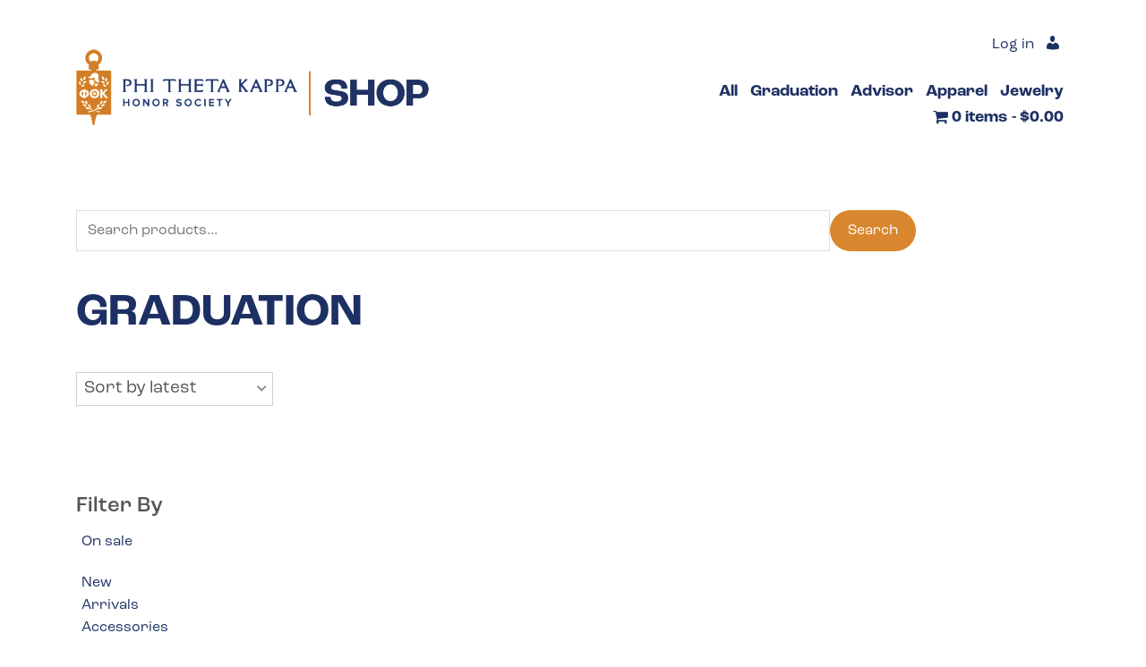

--- FILE ---
content_type: text/html; charset=UTF-8
request_url: https://store.ptk.org/product-category/grad/?pa_size-filter=2x-large,large,medium&orderby=date&archive-filter=1
body_size: 134150
content:
<!DOCTYPE html>
<html lang="en-US">
<head>
<meta charset="UTF-8">
<script>
var gform;gform||(document.addEventListener("gform_main_scripts_loaded",function(){gform.scriptsLoaded=!0}),window.addEventListener("DOMContentLoaded",function(){gform.domLoaded=!0}),gform={domLoaded:!1,scriptsLoaded:!1,initializeOnLoaded:function(o){gform.domLoaded&&gform.scriptsLoaded?o():!gform.domLoaded&&gform.scriptsLoaded?window.addEventListener("DOMContentLoaded",o):document.addEventListener("gform_main_scripts_loaded",o)},hooks:{action:{},filter:{}},addAction:function(o,n,r,t){gform.addHook("action",o,n,r,t)},addFilter:function(o,n,r,t){gform.addHook("filter",o,n,r,t)},doAction:function(o){gform.doHook("action",o,arguments)},applyFilters:function(o){return gform.doHook("filter",o,arguments)},removeAction:function(o,n){gform.removeHook("action",o,n)},removeFilter:function(o,n,r){gform.removeHook("filter",o,n,r)},addHook:function(o,n,r,t,i){null==gform.hooks[o][n]&&(gform.hooks[o][n]=[]);var e=gform.hooks[o][n];null==i&&(i=n+"_"+e.length),gform.hooks[o][n].push({tag:i,callable:r,priority:t=null==t?10:t})},doHook:function(n,o,r){var t;if(r=Array.prototype.slice.call(r,1),null!=gform.hooks[n][o]&&((o=gform.hooks[n][o]).sort(function(o,n){return o.priority-n.priority}),o.forEach(function(o){"function"!=typeof(t=o.callable)&&(t=window[t]),"action"==n?t.apply(null,r):r[0]=t.apply(null,r)})),"filter"==n)return r[0]},removeHook:function(o,n,t,i){var r;null!=gform.hooks[o][n]&&(r=(r=gform.hooks[o][n]).filter(function(o,n,r){return!!(null!=i&&i!=o.tag||null!=t&&t!=o.priority)}),gform.hooks[o][n]=r)}});
</script>

<meta name="viewport" content="width=device-width, initial-scale=1">
	 <link rel="profile" href="https://gmpg.org/xfn/11"> 
	 <meta name='robots' content='index, follow, max-image-preview:large, max-snippet:-1, max-video-preview:-1' />

	<!-- This site is optimized with the Yoast SEO plugin v21.8 - https://yoast.com/wordpress/plugins/seo/ -->
	<title>Graduation Archives - Phi Theta Kappa Honor Society Shop</title>
	<link rel="canonical" href="https://store.ptk.org/product-category/grad/" />
	<meta property="og:locale" content="en_US" />
	<meta property="og:type" content="article" />
	<meta property="og:title" content="Graduation Archives - Phi Theta Kappa Honor Society Shop" />
	<meta property="og:url" content="https://store.ptk.org/product-category/grad/" />
	<meta property="og:site_name" content="Phi Theta Kappa Honor Society Shop" />
	<meta name="twitter:card" content="summary_large_image" />
	<script type="application/ld+json" class="yoast-schema-graph">{"@context":"https://schema.org","@graph":[{"@type":"CollectionPage","@id":"https://store.ptk.org/product-category/grad/","url":"https://store.ptk.org/product-category/grad/","name":"Graduation Archives - Phi Theta Kappa Honor Society Shop","isPartOf":{"@id":"https://store.ptk.org/#website"},"breadcrumb":{"@id":"https://store.ptk.org/product-category/grad/#breadcrumb"},"inLanguage":"en-US"},{"@type":"BreadcrumbList","@id":"https://store.ptk.org/product-category/grad/#breadcrumb","itemListElement":[{"@type":"ListItem","position":1,"name":"Home","item":"https://store.ptk.org/"},{"@type":"ListItem","position":2,"name":"Graduation"}]},{"@type":"WebSite","@id":"https://store.ptk.org/#website","url":"https://store.ptk.org/","name":"Phi Theta Kappa Honor Society Shop","description":"","publisher":{"@id":"https://store.ptk.org/#organization"},"potentialAction":[{"@type":"SearchAction","target":{"@type":"EntryPoint","urlTemplate":"https://store.ptk.org/?s={search_term_string}"},"query-input":"required name=search_term_string"}],"inLanguage":"en-US"},{"@type":"Organization","@id":"https://store.ptk.org/#organization","name":"Phi Theta Kappa Honor Society Shop","url":"https://store.ptk.org/","logo":{"@type":"ImageObject","inLanguage":"en-US","@id":"https://store.ptk.org/#/schema/logo/image/","url":"https://store.ptk.org/wp-content/uploads/Phithetakappa_GreekLetters_Logo_Color_Blue_RGB_V1.png","contentUrl":"https://store.ptk.org/wp-content/uploads/Phithetakappa_GreekLetters_Logo_Color_Blue_RGB_V1.png","width":2000,"height":766,"caption":"Phi Theta Kappa Honor Society Shop"},"image":{"@id":"https://store.ptk.org/#/schema/logo/image/"}}]}</script>
	<!-- / Yoast SEO plugin. -->


<link rel='dns-prefetch' href='//use.typekit.net' />
<link rel='dns-prefetch' href='//use.fontawesome.com' />
<link rel="alternate" type="application/rss+xml" title="Phi Theta Kappa Honor Society Shop &raquo; Feed" href="https://store.ptk.org/feed/" />
<link rel="alternate" type="application/rss+xml" title="Phi Theta Kappa Honor Society Shop &raquo; Comments Feed" href="https://store.ptk.org/comments/feed/" />
<link rel="alternate" type="application/rss+xml" title="Phi Theta Kappa Honor Society Shop &raquo; Graduation Category Feed" href="https://store.ptk.org/product-category/grad/feed/" />
<script>
window._wpemojiSettings = {"baseUrl":"https:\/\/s.w.org\/images\/core\/emoji\/14.0.0\/72x72\/","ext":".png","svgUrl":"https:\/\/s.w.org\/images\/core\/emoji\/14.0.0\/svg\/","svgExt":".svg","source":{"concatemoji":"https:\/\/store.ptk.org\/wp-includes\/js\/wp-emoji-release.min.js?ver=6.4.7"}};
/*! This file is auto-generated */
!function(i,n){var o,s,e;function c(e){try{var t={supportTests:e,timestamp:(new Date).valueOf()};sessionStorage.setItem(o,JSON.stringify(t))}catch(e){}}function p(e,t,n){e.clearRect(0,0,e.canvas.width,e.canvas.height),e.fillText(t,0,0);var t=new Uint32Array(e.getImageData(0,0,e.canvas.width,e.canvas.height).data),r=(e.clearRect(0,0,e.canvas.width,e.canvas.height),e.fillText(n,0,0),new Uint32Array(e.getImageData(0,0,e.canvas.width,e.canvas.height).data));return t.every(function(e,t){return e===r[t]})}function u(e,t,n){switch(t){case"flag":return n(e,"\ud83c\udff3\ufe0f\u200d\u26a7\ufe0f","\ud83c\udff3\ufe0f\u200b\u26a7\ufe0f")?!1:!n(e,"\ud83c\uddfa\ud83c\uddf3","\ud83c\uddfa\u200b\ud83c\uddf3")&&!n(e,"\ud83c\udff4\udb40\udc67\udb40\udc62\udb40\udc65\udb40\udc6e\udb40\udc67\udb40\udc7f","\ud83c\udff4\u200b\udb40\udc67\u200b\udb40\udc62\u200b\udb40\udc65\u200b\udb40\udc6e\u200b\udb40\udc67\u200b\udb40\udc7f");case"emoji":return!n(e,"\ud83e\udef1\ud83c\udffb\u200d\ud83e\udef2\ud83c\udfff","\ud83e\udef1\ud83c\udffb\u200b\ud83e\udef2\ud83c\udfff")}return!1}function f(e,t,n){var r="undefined"!=typeof WorkerGlobalScope&&self instanceof WorkerGlobalScope?new OffscreenCanvas(300,150):i.createElement("canvas"),a=r.getContext("2d",{willReadFrequently:!0}),o=(a.textBaseline="top",a.font="600 32px Arial",{});return e.forEach(function(e){o[e]=t(a,e,n)}),o}function t(e){var t=i.createElement("script");t.src=e,t.defer=!0,i.head.appendChild(t)}"undefined"!=typeof Promise&&(o="wpEmojiSettingsSupports",s=["flag","emoji"],n.supports={everything:!0,everythingExceptFlag:!0},e=new Promise(function(e){i.addEventListener("DOMContentLoaded",e,{once:!0})}),new Promise(function(t){var n=function(){try{var e=JSON.parse(sessionStorage.getItem(o));if("object"==typeof e&&"number"==typeof e.timestamp&&(new Date).valueOf()<e.timestamp+604800&&"object"==typeof e.supportTests)return e.supportTests}catch(e){}return null}();if(!n){if("undefined"!=typeof Worker&&"undefined"!=typeof OffscreenCanvas&&"undefined"!=typeof URL&&URL.createObjectURL&&"undefined"!=typeof Blob)try{var e="postMessage("+f.toString()+"("+[JSON.stringify(s),u.toString(),p.toString()].join(",")+"));",r=new Blob([e],{type:"text/javascript"}),a=new Worker(URL.createObjectURL(r),{name:"wpTestEmojiSupports"});return void(a.onmessage=function(e){c(n=e.data),a.terminate(),t(n)})}catch(e){}c(n=f(s,u,p))}t(n)}).then(function(e){for(var t in e)n.supports[t]=e[t],n.supports.everything=n.supports.everything&&n.supports[t],"flag"!==t&&(n.supports.everythingExceptFlag=n.supports.everythingExceptFlag&&n.supports[t]);n.supports.everythingExceptFlag=n.supports.everythingExceptFlag&&!n.supports.flag,n.DOMReady=!1,n.readyCallback=function(){n.DOMReady=!0}}).then(function(){return e}).then(function(){var e;n.supports.everything||(n.readyCallback(),(e=n.source||{}).concatemoji?t(e.concatemoji):e.wpemoji&&e.twemoji&&(t(e.twemoji),t(e.wpemoji)))}))}((window,document),window._wpemojiSettings);
</script>
<link rel='stylesheet' id='flexible-shipping-free-shipping-notice-block-integration-blocks-integration-frontend-css' href='https://store.ptk.org/wp-content/plugins/flexible-shipping/assets/blocks/free-shipping-notice-block-integration/style-index.css?ver=1704933400' media='all' />
<link rel='stylesheet' id='flexible-shipping-free-shipping-notice-block-integration-blocks-integration-editor-css' href='https://store.ptk.org/wp-content/plugins/flexible-shipping/assets/blocks/free-shipping-notice-block-integration/style-index.css?ver=1704933400' media='all' />
<link rel='stylesheet' id='wc-braintree-blocks-style-css' href='https://store.ptk.org/wp-content/plugins/woo-payment-gateway/packages/blocks/build/style.css?ver=3.2.51' media='all' />
<link rel='stylesheet' id='wc-braintree-blocks-credit-card-styles-css' href='https://store.ptk.org/wp-content/plugins/woo-payment-gateway/packages/blocks/build/credit-card/bootstrap.css?ver=3.2.51' media='all' />
<link rel='stylesheet' id='acfwf-wc-checkout-block-integration-css' href='https://store.ptk.org/wp-content/plugins/advanced-coupons-for-woocommerce-free/dist/assets/index-2a7d8588.css?ver=1704933340' media='all' />
<link rel='stylesheet' id='astra-bb-builder-css' href='https://store.ptk.org/wp-content/themes/astra/assets/css/minified/compatibility/page-builder/bb-plugin.min.css?ver=4.6.3' media='all' />
<link rel='stylesheet' id='astra-theme-css-css' href='https://store.ptk.org/wp-content/themes/astra/assets/css/minified/style.min.css?ver=4.6.3' media='all' />
<style id='astra-theme-css-inline-css'>
.ast-no-sidebar .entry-content .alignfull {margin-left: calc( -50vw + 50%);margin-right: calc( -50vw + 50%);max-width: 100vw;width: 100vw;}.ast-no-sidebar .entry-content .alignwide {margin-left: calc(-41vw + 50%);margin-right: calc(-41vw + 50%);max-width: unset;width: unset;}.ast-no-sidebar .entry-content .alignfull .alignfull,.ast-no-sidebar .entry-content .alignfull .alignwide,.ast-no-sidebar .entry-content .alignwide .alignfull,.ast-no-sidebar .entry-content .alignwide .alignwide,.ast-no-sidebar .entry-content .wp-block-column .alignfull,.ast-no-sidebar .entry-content .wp-block-column .alignwide{width: 100%;margin-left: auto;margin-right: auto;}.wp-block-gallery,.blocks-gallery-grid {margin: 0;}.wp-block-separator {max-width: 100px;}.wp-block-separator.is-style-wide,.wp-block-separator.is-style-dots {max-width: none;}.entry-content .has-2-columns .wp-block-column:first-child {padding-right: 10px;}.entry-content .has-2-columns .wp-block-column:last-child {padding-left: 10px;}@media (max-width: 782px) {.entry-content .wp-block-columns .wp-block-column {flex-basis: 100%;}.entry-content .has-2-columns .wp-block-column:first-child {padding-right: 0;}.entry-content .has-2-columns .wp-block-column:last-child {padding-left: 0;}}body .entry-content .wp-block-latest-posts {margin-left: 0;}body .entry-content .wp-block-latest-posts li {list-style: none;}.ast-no-sidebar .ast-container .entry-content .wp-block-latest-posts {margin-left: 0;}.ast-header-break-point .entry-content .alignwide {margin-left: auto;margin-right: auto;}.entry-content .blocks-gallery-item img {margin-bottom: auto;}.wp-block-pullquote {border-top: 4px solid #555d66;border-bottom: 4px solid #555d66;color: #40464d;}:root{--ast-container-default-xlg-padding:6.67em;--ast-container-default-lg-padding:5.67em;--ast-container-default-slg-padding:4.34em;--ast-container-default-md-padding:3.34em;--ast-container-default-sm-padding:6.67em;--ast-container-default-xs-padding:2.4em;--ast-container-default-xxs-padding:1.4em;--ast-code-block-background:#EEEEEE;--ast-comment-inputs-background:#FAFAFA;--ast-normal-container-width:1200px;--ast-narrow-container-width:750px;--ast-blog-title-font-weight:normal;--ast-blog-meta-weight:inherit;}html{font-size:100%;}a,.page-title{color:#1c3063;}a:hover,a:focus{color:var(--ast-global-color-1);}body,button,input,select,textarea,.ast-button,.ast-custom-button{font-family:'Roc-Grotesk',roc-grotesk,sans-serif;font-weight:400;font-size:16px;font-size:1rem;line-height:var(--ast-body-line-height,1.25em);}blockquote{color:var(--ast-global-color-3);}h1,.entry-content h1,h2,.entry-content h2,h3,.entry-content h3,h4,.entry-content h4,h5,.entry-content h5,h6,.entry-content h6,.site-title,.site-title a{font-family:'Roc-Grotesk',roc-grotesk,sans-serif;font-weight:600;}.site-title{font-size:35px;font-size:2.1875rem;display:block;}.site-header .site-description{font-size:15px;font-size:0.9375rem;display:none;}.entry-title{font-size:26px;font-size:1.625rem;}.archive .ast-article-post .ast-article-inner,.blog .ast-article-post .ast-article-inner,.archive .ast-article-post .ast-article-inner:hover,.blog .ast-article-post .ast-article-inner:hover{overflow:hidden;}h1,.entry-content h1{font-size:40px;font-size:2.5rem;font-family:'Roc-Grotesk',roc-grotesk,sans-serif;line-height:1.4em;}h2,.entry-content h2{font-size:32px;font-size:2rem;font-family:'Roc-Grotesk',roc-grotesk,sans-serif;line-height:1.3em;}h3,.entry-content h3{font-size:26px;font-size:1.625rem;font-family:'Roc-Grotesk',roc-grotesk,sans-serif;line-height:1.3em;}h4,.entry-content h4{font-size:24px;font-size:1.5rem;line-height:1.2em;font-family:'Roc-Grotesk',roc-grotesk,sans-serif;}h5,.entry-content h5{font-size:20px;font-size:1.25rem;line-height:1.2em;font-family:'Roc-Grotesk',roc-grotesk,sans-serif;}h6,.entry-content h6{font-size:16px;font-size:1rem;line-height:1.25em;font-family:'Roc-Grotesk',roc-grotesk,sans-serif;}::selection{background-color:var(--ast-global-color-0);color:#ffffff;}body,h1,.entry-title a,.entry-content h1,h2,.entry-content h2,h3,.entry-content h3,h4,.entry-content h4,h5,.entry-content h5,h6,.entry-content h6{color:var(--ast-global-color-3);}.tagcloud a:hover,.tagcloud a:focus,.tagcloud a.current-item{color:#ffffff;border-color:#1c3063;background-color:#1c3063;}input:focus,input[type="text"]:focus,input[type="email"]:focus,input[type="url"]:focus,input[type="password"]:focus,input[type="reset"]:focus,input[type="search"]:focus,textarea:focus{border-color:#1c3063;}input[type="radio"]:checked,input[type=reset],input[type="checkbox"]:checked,input[type="checkbox"]:hover:checked,input[type="checkbox"]:focus:checked,input[type=range]::-webkit-slider-thumb{border-color:#1c3063;background-color:#1c3063;box-shadow:none;}.site-footer a:hover + .post-count,.site-footer a:focus + .post-count{background:#1c3063;border-color:#1c3063;}.single .nav-links .nav-previous,.single .nav-links .nav-next{color:#1c3063;}.entry-meta,.entry-meta *{line-height:1.45;color:#1c3063;}.entry-meta a:not(.ast-button):hover,.entry-meta a:not(.ast-button):hover *,.entry-meta a:not(.ast-button):focus,.entry-meta a:not(.ast-button):focus *,.page-links > .page-link,.page-links .page-link:hover,.post-navigation a:hover{color:var(--ast-global-color-1);}#cat option,.secondary .calendar_wrap thead a,.secondary .calendar_wrap thead a:visited{color:#1c3063;}.secondary .calendar_wrap #today,.ast-progress-val span{background:#1c3063;}.secondary a:hover + .post-count,.secondary a:focus + .post-count{background:#1c3063;border-color:#1c3063;}.calendar_wrap #today > a{color:#ffffff;}.page-links .page-link,.single .post-navigation a{color:#1c3063;}.ast-search-menu-icon .search-form button.search-submit{padding:0 4px;}.ast-search-menu-icon form.search-form{padding-right:0;}.ast-search-menu-icon.slide-search input.search-field{width:0;}.ast-header-search .ast-search-menu-icon.ast-dropdown-active .search-form,.ast-header-search .ast-search-menu-icon.ast-dropdown-active .search-field:focus{transition:all 0.2s;}.search-form input.search-field:focus{outline:none;}.widget-title,.widget .wp-block-heading{font-size:22px;font-size:1.375rem;color:var(--ast-global-color-3);}.single .ast-author-details .author-title{color:var(--ast-global-color-1);}.ast-search-menu-icon.slide-search a:focus-visible:focus-visible,.astra-search-icon:focus-visible,#close:focus-visible,a:focus-visible,.ast-menu-toggle:focus-visible,.site .skip-link:focus-visible,.wp-block-loginout input:focus-visible,.wp-block-search.wp-block-search__button-inside .wp-block-search__inside-wrapper,.ast-header-navigation-arrow:focus-visible,.woocommerce .wc-proceed-to-checkout > .checkout-button:focus-visible,.woocommerce .woocommerce-MyAccount-navigation ul li a:focus-visible,.ast-orders-table__row .ast-orders-table__cell:focus-visible,.woocommerce .woocommerce-order-details .order-again > .button:focus-visible,.woocommerce .woocommerce-message a.button.wc-forward:focus-visible,.woocommerce #minus_qty:focus-visible,.woocommerce #plus_qty:focus-visible,a#ast-apply-coupon:focus-visible,.woocommerce .woocommerce-info a:focus-visible,.woocommerce .astra-shop-summary-wrap a:focus-visible,.woocommerce a.wc-forward:focus-visible,#ast-apply-coupon:focus-visible,.woocommerce-js .woocommerce-mini-cart-item a.remove:focus-visible,#close:focus-visible,.button.search-submit:focus-visible,#search_submit:focus,.normal-search:focus-visible{outline-style:dotted;outline-color:inherit;outline-width:thin;}input:focus,input[type="text"]:focus,input[type="email"]:focus,input[type="url"]:focus,input[type="password"]:focus,input[type="reset"]:focus,input[type="search"]:focus,input[type="number"]:focus,textarea:focus,.wp-block-search__input:focus,[data-section="section-header-mobile-trigger"] .ast-button-wrap .ast-mobile-menu-trigger-minimal:focus,.ast-mobile-popup-drawer.active .menu-toggle-close:focus,.woocommerce-ordering select.orderby:focus,#ast-scroll-top:focus,#coupon_code:focus,.woocommerce-page #comment:focus,.woocommerce #reviews #respond input#submit:focus,.woocommerce a.add_to_cart_button:focus,.woocommerce .button.single_add_to_cart_button:focus,.woocommerce .woocommerce-cart-form button:focus,.woocommerce .woocommerce-cart-form__cart-item .quantity .qty:focus,.woocommerce .woocommerce-billing-fields .woocommerce-billing-fields__field-wrapper .woocommerce-input-wrapper > .input-text:focus,.woocommerce #order_comments:focus,.woocommerce #place_order:focus,.woocommerce .woocommerce-address-fields .woocommerce-address-fields__field-wrapper .woocommerce-input-wrapper > .input-text:focus,.woocommerce .woocommerce-MyAccount-content form button:focus,.woocommerce .woocommerce-MyAccount-content .woocommerce-EditAccountForm .woocommerce-form-row .woocommerce-Input.input-text:focus,.woocommerce .ast-woocommerce-container .woocommerce-pagination ul.page-numbers li a:focus,body #content .woocommerce form .form-row .select2-container--default .select2-selection--single:focus,#ast-coupon-code:focus,.woocommerce.woocommerce-js .quantity input[type=number]:focus,.woocommerce-js .woocommerce-mini-cart-item .quantity input[type=number]:focus,.woocommerce p#ast-coupon-trigger:focus{border-style:dotted;border-color:inherit;border-width:thin;}input{outline:none;}.main-header-menu .menu-link,.ast-header-custom-item a{color:var(--ast-global-color-3);}.main-header-menu .menu-item:hover > .menu-link,.main-header-menu .menu-item:hover > .ast-menu-toggle,.main-header-menu .ast-masthead-custom-menu-items a:hover,.main-header-menu .menu-item.focus > .menu-link,.main-header-menu .menu-item.focus > .ast-menu-toggle,.main-header-menu .current-menu-item > .menu-link,.main-header-menu .current-menu-ancestor > .menu-link,.main-header-menu .current-menu-item > .ast-menu-toggle,.main-header-menu .current-menu-ancestor > .ast-menu-toggle{color:#1c3063;}.header-main-layout-3 .ast-main-header-bar-alignment{margin-right:auto;}.header-main-layout-2 .site-header-section-left .ast-site-identity{text-align:left;}.ast-logo-title-inline .site-logo-img{padding-right:1em;}.site-logo-img img{ transition:all 0.2s linear;}body .ast-oembed-container *{position:absolute;top:0;width:100%;height:100%;left:0;}.ast-header-break-point .ast-mobile-menu-buttons-minimal.menu-toggle{background:transparent;color:#d9872e;}.ast-header-break-point .ast-mobile-menu-buttons-outline.menu-toggle{background:transparent;border:1px solid #d9872e;color:#d9872e;}.ast-header-break-point .ast-mobile-menu-buttons-fill.menu-toggle{background:#d9872e;color:#ffffff;}.ast-single-post-featured-section + article {margin-top: 2em;}.site-content .ast-single-post-featured-section img {width: 100%;overflow: hidden;object-fit: cover;}.ast-separate-container .site-content .ast-single-post-featured-section + article {margin-top: -80px;z-index: 9;position: relative;border-radius: 4px;}@media (min-width: 769px) {.ast-no-sidebar .site-content .ast-article-image-container--wide {margin-left: -120px;margin-right: -120px;max-width: unset;width: unset;}.ast-left-sidebar .site-content .ast-article-image-container--wide,.ast-right-sidebar .site-content .ast-article-image-container--wide {margin-left: -10px;margin-right: -10px;}.site-content .ast-article-image-container--full {margin-left: calc( -50vw + 50%);margin-right: calc( -50vw + 50%);max-width: 100vw;width: 100vw;}.ast-left-sidebar .site-content .ast-article-image-container--full,.ast-right-sidebar .site-content .ast-article-image-container--full {margin-left: -10px;margin-right: -10px;max-width: inherit;width: auto;}}.site > .ast-single-related-posts-container {margin-top: 0;}@media (min-width: 769px) {.ast-desktop .ast-container--narrow {max-width: var(--ast-narrow-container-width);margin: 0 auto;}}.ast-page-builder-template .hentry {margin: 0;}.ast-page-builder-template .site-content > .ast-container {max-width: 100%;padding: 0;}.ast-page-builder-template .site .site-content #primary {padding: 0;margin: 0;}.ast-page-builder-template .no-results {text-align: center;margin: 4em auto;}.ast-page-builder-template .ast-pagination {padding: 2em;}.ast-page-builder-template .entry-header.ast-no-title.ast-no-thumbnail {margin-top: 0;}.ast-page-builder-template .entry-header.ast-header-without-markup {margin-top: 0;margin-bottom: 0;}.ast-page-builder-template .entry-header.ast-no-title.ast-no-meta {margin-bottom: 0;}.ast-page-builder-template.single .post-navigation {padding-bottom: 2em;}.ast-page-builder-template.single-post .site-content > .ast-container {max-width: 100%;}.ast-page-builder-template .entry-header {margin-top: 4em;margin-left: auto;margin-right: auto;padding-left: 20px;padding-right: 20px;}.single.ast-page-builder-template .entry-header {padding-left: 20px;padding-right: 20px;}.ast-page-builder-template .ast-archive-description {margin: 4em auto 0;padding-left: 20px;padding-right: 20px;}.ast-page-builder-template.ast-no-sidebar .entry-content .alignwide {margin-left: 0;margin-right: 0;}.footer-adv .footer-adv-overlay{border-top-style:solid;border-top-color:#7a7a7a;}.wp-block-buttons.aligncenter{justify-content:center;}@media (max-width:782px){.entry-content .wp-block-columns .wp-block-column{margin-left:0px;}}.wp-block-image.aligncenter{margin-left:auto;margin-right:auto;}.wp-block-table.aligncenter{margin-left:auto;margin-right:auto;}.wp-block-buttons .wp-block-button.is-style-outline .wp-block-button__link.wp-element-button,.ast-outline-button{border-top-width:2px;border-right-width:2px;border-bottom-width:2px;border-left-width:2px;font-family:inherit;font-weight:inherit;line-height:1em;border-top-left-radius:30px;border-top-right-radius:30px;border-bottom-right-radius:30px;border-bottom-left-radius:30px;}.entry-content[ast-blocks-layout] > figure{margin-bottom:1em;}@media (max-width:768px){.ast-separate-container #primary,.ast-separate-container #secondary{padding:1.5em 0;}#primary,#secondary{padding:1.5em 0;margin:0;}.ast-left-sidebar #content > .ast-container{display:flex;flex-direction:column-reverse;width:100%;}.ast-separate-container .ast-article-post,.ast-separate-container .ast-article-single{padding:1.5em 2.14em;}.ast-author-box img.avatar{margin:20px 0 0 0;}}@media (min-width:769px){.ast-separate-container.ast-right-sidebar #primary,.ast-separate-container.ast-left-sidebar #primary{border:0;}.search-no-results.ast-separate-container #primary{margin-bottom:4em;}}.wp-block-button .wp-block-button__link{color:#ffffff;}.wp-block-button .wp-block-button__link:hover,.wp-block-button .wp-block-button__link:focus{color:#ffffff;background-color:var(--ast-global-color-1);border-color:var(--ast-global-color-1);}.elementor-widget-heading h1.elementor-heading-title{line-height:1.4em;}.elementor-widget-heading h2.elementor-heading-title{line-height:1.3em;}.elementor-widget-heading h3.elementor-heading-title{line-height:1.3em;}.elementor-widget-heading h4.elementor-heading-title{line-height:1.2em;}.elementor-widget-heading h5.elementor-heading-title{line-height:1.2em;}.elementor-widget-heading h6.elementor-heading-title{line-height:1.25em;}.wp-block-button .wp-block-button__link{border-style:solid;border-top-width:0px;border-right-width:0px;border-left-width:0px;border-bottom-width:0px;border-color:#d9872e;background-color:#d9872e;color:#ffffff;font-family:inherit;font-weight:inherit;line-height:1em;border-top-left-radius:30px;border-top-right-radius:30px;border-bottom-right-radius:30px;border-bottom-left-radius:30px;padding-top:10px;padding-right:20px;padding-bottom:10px;padding-left:20px;}.menu-toggle,button,.ast-button,.ast-custom-button,.button,input#submit,input[type="button"],input[type="submit"],input[type="reset"]{border-style:solid;border-top-width:0px;border-right-width:0px;border-left-width:0px;border-bottom-width:0px;color:#ffffff;border-color:#d9872e;background-color:#d9872e;padding-top:10px;padding-right:20px;padding-bottom:10px;padding-left:20px;font-family:inherit;font-weight:inherit;line-height:1em;border-top-left-radius:30px;border-top-right-radius:30px;border-bottom-right-radius:30px;border-bottom-left-radius:30px;}button:focus,.menu-toggle:hover,button:hover,.ast-button:hover,.ast-custom-button:hover .button:hover,.ast-custom-button:hover ,input[type=reset]:hover,input[type=reset]:focus,input#submit:hover,input#submit:focus,input[type="button"]:hover,input[type="button"]:focus,input[type="submit"]:hover,input[type="submit"]:focus{color:#ffffff;background-color:var(--ast-global-color-1);border-color:var(--ast-global-color-1);}@media (max-width:768px){.ast-mobile-header-stack .main-header-bar .ast-search-menu-icon{display:inline-block;}.ast-header-break-point.ast-header-custom-item-outside .ast-mobile-header-stack .main-header-bar .ast-search-icon{margin:0;}.ast-comment-avatar-wrap img{max-width:2.5em;}.ast-comment-meta{padding:0 1.8888em 1.3333em;}.ast-separate-container .ast-comment-list li.depth-1{padding:1.5em 2.14em;}.ast-separate-container .comment-respond{padding:2em 2.14em;}}@media (min-width:544px){.ast-container{max-width:100%;}}@media (max-width:544px){.ast-separate-container .ast-article-post,.ast-separate-container .ast-article-single,.ast-separate-container .comments-title,.ast-separate-container .ast-archive-description{padding:1.5em 1em;}.ast-separate-container #content .ast-container{padding-left:0.54em;padding-right:0.54em;}.ast-separate-container .ast-comment-list .bypostauthor{padding:.5em;}.ast-search-menu-icon.ast-dropdown-active .search-field{width:170px;}.site-branding img,.site-header .site-logo-img .custom-logo-link img{max-width:100%;}}@media (min-width:545px){.ast-page-builder-template .comments-area,.single.ast-page-builder-template .entry-header,.single.ast-page-builder-template .post-navigation,.single.ast-page-builder-template .ast-single-related-posts-container{max-width:1240px;margin-left:auto;margin-right:auto;}}body,.ast-separate-container{background-color:#ffffff;;background-image:none;;}.ast-no-sidebar.ast-separate-container .entry-content .alignfull {margin-left: -6.67em;margin-right: -6.67em;width: auto;}@media (max-width: 1200px) {.ast-no-sidebar.ast-separate-container .entry-content .alignfull {margin-left: -2.4em;margin-right: -2.4em;}}@media (max-width: 768px) {.ast-no-sidebar.ast-separate-container .entry-content .alignfull {margin-left: -2.14em;margin-right: -2.14em;}}@media (max-width: 544px) {.ast-no-sidebar.ast-separate-container .entry-content .alignfull {margin-left: -1em;margin-right: -1em;}}.ast-no-sidebar.ast-separate-container .entry-content .alignwide {margin-left: -20px;margin-right: -20px;}.ast-no-sidebar.ast-separate-container .entry-content .wp-block-column .alignfull,.ast-no-sidebar.ast-separate-container .entry-content .wp-block-column .alignwide {margin-left: auto;margin-right: auto;width: 100%;}@media (max-width:768px){.site-title{display:block;}.site-header .site-description{display:none;}h1,.entry-content h1{font-size:30px;}h2,.entry-content h2{font-size:25px;}h3,.entry-content h3{font-size:20px;}}@media (max-width:544px){.site-title{display:block;}.site-header .site-description{display:none;}h1,.entry-content h1{font-size:30px;}h2,.entry-content h2{font-size:25px;}h3,.entry-content h3{font-size:20px;}}@media (max-width:768px){html{font-size:91.2%;}}@media (max-width:544px){html{font-size:91.2%;}}@media (min-width:769px){.ast-container{max-width:1240px;}}@font-face {font-family: "Astra";src: url(https://store.ptk.org/wp-content/themes/astra/assets/fonts/astra.woff) format("woff"),url(https://store.ptk.org/wp-content/themes/astra/assets/fonts/astra.ttf) format("truetype"),url(https://store.ptk.org/wp-content/themes/astra/assets/fonts/astra.svg#astra) format("svg");font-weight: normal;font-style: normal;font-display: fallback;}@media (max-width:921px) {.main-header-bar .main-header-bar-navigation{display:none;}}.ast-blog-layout-classic-grid .ast-article-inner{box-shadow:0px 6px 15px -2px rgba(16,24,40,0.05);}.ast-separate-container .ast-blog-layout-classic-grid .ast-article-inner,.ast-plain-container .ast-blog-layout-classic-grid .ast-article-inner{height:100%;}.ast-blog-layout-6-grid .ast-blog-featured-section:before {content: "";}.cat-links.badge a,.tags-links.badge a {padding: 4px 8px;border-radius: 3px;font-weight: 400;}.cat-links.underline a,.tags-links.underline a{text-decoration: underline;}.ast-desktop .main-header-menu.submenu-with-border .sub-menu,.ast-desktop .main-header-menu.submenu-with-border .astra-full-megamenu-wrapper{border-color:var(--ast-global-color-0);}.ast-desktop .main-header-menu.submenu-with-border .sub-menu{border-top-width:2px;border-style:solid;}.ast-desktop .main-header-menu.submenu-with-border .sub-menu .sub-menu{top:-2px;}.ast-desktop .main-header-menu.submenu-with-border .sub-menu .menu-link,.ast-desktop .main-header-menu.submenu-with-border .children .menu-link{border-bottom-width:0px;border-style:solid;border-color:#eaeaea;}@media (min-width:769px){.main-header-menu .sub-menu .menu-item.ast-left-align-sub-menu:hover > .sub-menu,.main-header-menu .sub-menu .menu-item.ast-left-align-sub-menu.focus > .sub-menu{margin-left:-0px;}}.ast-header-break-point.ast-header-custom-item-inside .main-header-bar .main-header-bar-navigation .ast-search-icon {display: none;}.ast-header-break-point.ast-header-custom-item-inside .main-header-bar .ast-search-menu-icon .search-form {padding: 0;display: block;overflow: hidden;}.ast-header-break-point .ast-header-custom-item .widget:last-child {margin-bottom: 1em;}.ast-header-custom-item .widget {margin: 0.5em;display: inline-block;vertical-align: middle;}.ast-header-custom-item .widget p {margin-bottom: 0;}.ast-header-custom-item .widget li {width: auto;}.ast-header-custom-item-inside .button-custom-menu-item .menu-link {display: none;}.ast-header-custom-item-inside.ast-header-break-point .button-custom-menu-item .ast-custom-button-link {display: none;}.ast-header-custom-item-inside.ast-header-break-point .button-custom-menu-item .menu-link {display: block;}.ast-header-break-point.ast-header-custom-item-outside .main-header-bar .ast-search-icon {margin-right: 1em;}.ast-header-break-point.ast-header-custom-item-inside .main-header-bar .ast-search-menu-icon .search-field,.ast-header-break-point.ast-header-custom-item-inside .main-header-bar .ast-search-menu-icon.ast-inline-search .search-field {width: 100%;padding-right: 5.5em;}.ast-header-break-point.ast-header-custom-item-inside .main-header-bar .ast-search-menu-icon .search-submit {display: block;position: absolute;height: 100%;top: 0;right: 0;padding: 0 1em;border-radius: 0;}.ast-header-break-point .ast-header-custom-item .ast-masthead-custom-menu-items {padding-left: 20px;padding-right: 20px;margin-bottom: 1em;margin-top: 1em;}.ast-header-custom-item-inside.ast-header-break-point .button-custom-menu-item {padding-left: 0;padding-right: 0;margin-top: 0;margin-bottom: 0;}.astra-icon-down_arrow::after {content: "\e900";font-family: Astra;}.astra-icon-close::after {content: "\e5cd";font-family: Astra;}.astra-icon-drag_handle::after {content: "\e25d";font-family: Astra;}.astra-icon-format_align_justify::after {content: "\e235";font-family: Astra;}.astra-icon-menu::after {content: "\e5d2";font-family: Astra;}.astra-icon-reorder::after {content: "\e8fe";font-family: Astra;}.astra-icon-search::after {content: "\e8b6";font-family: Astra;}.astra-icon-zoom_in::after {content: "\e56b";font-family: Astra;}.astra-icon-check-circle::after {content: "\e901";font-family: Astra;}.astra-icon-shopping-cart::after {content: "\f07a";font-family: Astra;}.astra-icon-shopping-bag::after {content: "\f290";font-family: Astra;}.astra-icon-shopping-basket::after {content: "\f291";font-family: Astra;}.astra-icon-circle-o::after {content: "\e903";font-family: Astra;}.astra-icon-certificate::after {content: "\e902";font-family: Astra;}blockquote {padding: 1.2em;}:root .has-ast-global-color-0-color{color:var(--ast-global-color-0);}:root .has-ast-global-color-0-background-color{background-color:var(--ast-global-color-0);}:root .wp-block-button .has-ast-global-color-0-color{color:var(--ast-global-color-0);}:root .wp-block-button .has-ast-global-color-0-background-color{background-color:var(--ast-global-color-0);}:root .has-ast-global-color-1-color{color:var(--ast-global-color-1);}:root .has-ast-global-color-1-background-color{background-color:var(--ast-global-color-1);}:root .wp-block-button .has-ast-global-color-1-color{color:var(--ast-global-color-1);}:root .wp-block-button .has-ast-global-color-1-background-color{background-color:var(--ast-global-color-1);}:root .has-ast-global-color-2-color{color:var(--ast-global-color-2);}:root .has-ast-global-color-2-background-color{background-color:var(--ast-global-color-2);}:root .wp-block-button .has-ast-global-color-2-color{color:var(--ast-global-color-2);}:root .wp-block-button .has-ast-global-color-2-background-color{background-color:var(--ast-global-color-2);}:root .has-ast-global-color-3-color{color:var(--ast-global-color-3);}:root .has-ast-global-color-3-background-color{background-color:var(--ast-global-color-3);}:root .wp-block-button .has-ast-global-color-3-color{color:var(--ast-global-color-3);}:root .wp-block-button .has-ast-global-color-3-background-color{background-color:var(--ast-global-color-3);}:root .has-ast-global-color-4-color{color:var(--ast-global-color-4);}:root .has-ast-global-color-4-background-color{background-color:var(--ast-global-color-4);}:root .wp-block-button .has-ast-global-color-4-color{color:var(--ast-global-color-4);}:root .wp-block-button .has-ast-global-color-4-background-color{background-color:var(--ast-global-color-4);}:root .has-ast-global-color-5-color{color:var(--ast-global-color-5);}:root .has-ast-global-color-5-background-color{background-color:var(--ast-global-color-5);}:root .wp-block-button .has-ast-global-color-5-color{color:var(--ast-global-color-5);}:root .wp-block-button .has-ast-global-color-5-background-color{background-color:var(--ast-global-color-5);}:root .has-ast-global-color-6-color{color:var(--ast-global-color-6);}:root .has-ast-global-color-6-background-color{background-color:var(--ast-global-color-6);}:root .wp-block-button .has-ast-global-color-6-color{color:var(--ast-global-color-6);}:root .wp-block-button .has-ast-global-color-6-background-color{background-color:var(--ast-global-color-6);}:root .has-ast-global-color-7-color{color:var(--ast-global-color-7);}:root .has-ast-global-color-7-background-color{background-color:var(--ast-global-color-7);}:root .wp-block-button .has-ast-global-color-7-color{color:var(--ast-global-color-7);}:root .wp-block-button .has-ast-global-color-7-background-color{background-color:var(--ast-global-color-7);}:root .has-ast-global-color-8-color{color:var(--ast-global-color-8);}:root .has-ast-global-color-8-background-color{background-color:var(--ast-global-color-8);}:root .wp-block-button .has-ast-global-color-8-color{color:var(--ast-global-color-8);}:root .wp-block-button .has-ast-global-color-8-background-color{background-color:var(--ast-global-color-8);}:root{--ast-global-color-0:#0170B9;--ast-global-color-1:#3a3a3a;--ast-global-color-2:#3a3a3a;--ast-global-color-3:#4B4F58;--ast-global-color-4:#F5F5F5;--ast-global-color-5:#FFFFFF;--ast-global-color-6:#E5E5E5;--ast-global-color-7:#424242;--ast-global-color-8:#000000;}:root {--ast-border-color : #dddddd;}.ast-breadcrumbs .trail-browse,.ast-breadcrumbs .trail-items,.ast-breadcrumbs .trail-items li{display:inline-block;margin:0;padding:0;border:none;background:inherit;text-indent:0;text-decoration:none;}.ast-breadcrumbs .trail-browse{font-size:inherit;font-style:inherit;font-weight:inherit;color:inherit;}.ast-breadcrumbs .trail-items{list-style:none;}.trail-items li::after{padding:0 0.3em;content:"\00bb";}.trail-items li:last-of-type::after{display:none;}h1,.entry-content h1,h2,.entry-content h2,h3,.entry-content h3,h4,.entry-content h4,h5,.entry-content h5,h6,.entry-content h6{color:#1c3063;}.ast-header-break-point .main-header-bar{border-bottom-width:1px;}@media (min-width:769px){.main-header-bar{border-bottom-width:1px;}}.main-header-menu .menu-item,#astra-footer-menu .menu-item,.main-header-bar .ast-masthead-custom-menu-items{-js-display:flex;display:flex;-webkit-box-pack:center;-webkit-justify-content:center;-moz-box-pack:center;-ms-flex-pack:center;justify-content:center;-webkit-box-orient:vertical;-webkit-box-direction:normal;-webkit-flex-direction:column;-moz-box-orient:vertical;-moz-box-direction:normal;-ms-flex-direction:column;flex-direction:column;}.main-header-menu > .menu-item > .menu-link,#astra-footer-menu > .menu-item > .menu-link{height:100%;-webkit-box-align:center;-webkit-align-items:center;-moz-box-align:center;-ms-flex-align:center;align-items:center;-js-display:flex;display:flex;}.ast-primary-menu-disabled .main-header-bar .ast-masthead-custom-menu-items{flex:unset;}.main-header-menu .sub-menu .menu-item.menu-item-has-children > .menu-link:after{position:absolute;right:1em;top:50%;transform:translate(0,-50%) rotate(270deg);}.ast-header-break-point .main-header-bar .main-header-bar-navigation .page_item_has_children > .ast-menu-toggle::before,.ast-header-break-point .main-header-bar .main-header-bar-navigation .menu-item-has-children > .ast-menu-toggle::before,.ast-mobile-popup-drawer .main-header-bar-navigation .menu-item-has-children>.ast-menu-toggle::before,.ast-header-break-point .ast-mobile-header-wrap .main-header-bar-navigation .menu-item-has-children > .ast-menu-toggle::before{font-weight:bold;content:"\e900";font-family:Astra;text-decoration:inherit;display:inline-block;}.ast-header-break-point .main-navigation ul.sub-menu .menu-item .menu-link:before{content:"\e900";font-family:Astra;font-size:.65em;text-decoration:inherit;display:inline-block;transform:translate(0,-2px) rotateZ(270deg);margin-right:5px;}.widget_search .search-form:after{font-family:Astra;font-size:1.2em;font-weight:normal;content:"\e8b6";position:absolute;top:50%;right:15px;transform:translate(0,-50%);}.astra-search-icon::before{content:"\e8b6";font-family:Astra;font-style:normal;font-weight:normal;text-decoration:inherit;text-align:center;-webkit-font-smoothing:antialiased;-moz-osx-font-smoothing:grayscale;z-index:3;}.main-header-bar .main-header-bar-navigation .page_item_has_children > a:after,.main-header-bar .main-header-bar-navigation .menu-item-has-children > a:after,.menu-item-has-children .ast-header-navigation-arrow:after{content:"\e900";display:inline-block;font-family:Astra;font-size:.6rem;font-weight:bold;text-rendering:auto;-webkit-font-smoothing:antialiased;-moz-osx-font-smoothing:grayscale;margin-left:10px;line-height:normal;}.menu-item-has-children .sub-menu .ast-header-navigation-arrow:after{margin-left:0;}.ast-mobile-popup-drawer .main-header-bar-navigation .ast-submenu-expanded>.ast-menu-toggle::before{transform:rotateX(180deg);}.ast-header-break-point .main-header-bar-navigation .menu-item-has-children > .menu-link:after{display:none;}@media (min-width:769px){.ast-builder-menu .main-navigation > ul > li:last-child a{margin-right:0;}}.ast-separate-container .ast-article-inner{background-color:transparent;background-image:none;}.ast-separate-container .ast-article-post{background-color:#ffffff;;background-image:none;;}@media (max-width:768px){.ast-separate-container .ast-article-post{background-color:var(--ast-global-color-5);;background-image:none;;}}@media (max-width:544px){.ast-separate-container .ast-article-post{background-color:var(--ast-global-color-5);;background-image:none;;}}.ast-separate-container .ast-article-single:not(.ast-related-post),.woocommerce.ast-separate-container .ast-woocommerce-container,.ast-separate-container .error-404,.ast-separate-container .no-results,.single.ast-separate-container.ast-author-meta,.ast-separate-container .related-posts-title-wrapper,.ast-separate-container .comments-count-wrapper,.ast-box-layout.ast-plain-container .site-content,.ast-padded-layout.ast-plain-container .site-content,.ast-separate-container .ast-archive-description,.ast-separate-container .comments-area .comment-respond,.ast-separate-container .comments-area .ast-comment-list li,.ast-separate-container .comments-area .comments-title{background-color:#ffffff;;background-image:none;;}@media (max-width:768px){.ast-separate-container .ast-article-single:not(.ast-related-post),.woocommerce.ast-separate-container .ast-woocommerce-container,.ast-separate-container .error-404,.ast-separate-container .no-results,.single.ast-separate-container.ast-author-meta,.ast-separate-container .related-posts-title-wrapper,.ast-separate-container .comments-count-wrapper,.ast-box-layout.ast-plain-container .site-content,.ast-padded-layout.ast-plain-container .site-content,.ast-separate-container .ast-archive-description{background-color:var(--ast-global-color-5);;background-image:none;;}}@media (max-width:544px){.ast-separate-container .ast-article-single:not(.ast-related-post),.woocommerce.ast-separate-container .ast-woocommerce-container,.ast-separate-container .error-404,.ast-separate-container .no-results,.single.ast-separate-container.ast-author-meta,.ast-separate-container .related-posts-title-wrapper,.ast-separate-container .comments-count-wrapper,.ast-box-layout.ast-plain-container .site-content,.ast-padded-layout.ast-plain-container .site-content,.ast-separate-container .ast-archive-description{background-color:var(--ast-global-color-5);;background-image:none;;}}.ast-separate-container.ast-two-container #secondary .widget{background-color:#ffffff;;background-image:none;;}@media (max-width:768px){.ast-separate-container.ast-two-container #secondary .widget{background-color:var(--ast-global-color-5);;background-image:none;;}}@media (max-width:544px){.ast-separate-container.ast-two-container #secondary .widget{background-color:var(--ast-global-color-5);;background-image:none;;}}
</style>
<link rel='stylesheet' id='dashicons-css' href='https://store.ptk.org/wp-includes/css/dashicons.min.css?ver=6.4.7' media='all' />
<link rel='stylesheet' id='menu-icons-extra-css' href='https://store.ptk.org/wp-content/plugins/menu-icons/css/extra.min.css?ver=0.13.8' media='all' />
<style id='wp-emoji-styles-inline-css'>

	img.wp-smiley, img.emoji {
		display: inline !important;
		border: none !important;
		box-shadow: none !important;
		height: 1em !important;
		width: 1em !important;
		margin: 0 0.07em !important;
		vertical-align: -0.1em !important;
		background: none !important;
		padding: 0 !important;
	}
</style>
<link rel='stylesheet' id='wp-block-library-css' href='https://store.ptk.org/wp-includes/css/dist/block-library/style.min.css?ver=6.4.7' media='all' />
<link rel='stylesheet' id='acfw-blocks-frontend-css' href='https://store.ptk.org/wp-content/plugins/advanced-coupons-for-woocommerce-free/css/acfw-blocks-frontend.css?ver=4.5.9.2' media='all' />
<style id='global-styles-inline-css'>
body{--wp--preset--color--black: #000000;--wp--preset--color--cyan-bluish-gray: #abb8c3;--wp--preset--color--white: #ffffff;--wp--preset--color--pale-pink: #f78da7;--wp--preset--color--vivid-red: #cf2e2e;--wp--preset--color--luminous-vivid-orange: #ff6900;--wp--preset--color--luminous-vivid-amber: #fcb900;--wp--preset--color--light-green-cyan: #7bdcb5;--wp--preset--color--vivid-green-cyan: #00d084;--wp--preset--color--pale-cyan-blue: #8ed1fc;--wp--preset--color--vivid-cyan-blue: #0693e3;--wp--preset--color--vivid-purple: #9b51e0;--wp--preset--color--ast-global-color-0: var(--ast-global-color-0);--wp--preset--color--ast-global-color-1: var(--ast-global-color-1);--wp--preset--color--ast-global-color-2: var(--ast-global-color-2);--wp--preset--color--ast-global-color-3: var(--ast-global-color-3);--wp--preset--color--ast-global-color-4: var(--ast-global-color-4);--wp--preset--color--ast-global-color-5: var(--ast-global-color-5);--wp--preset--color--ast-global-color-6: var(--ast-global-color-6);--wp--preset--color--ast-global-color-7: var(--ast-global-color-7);--wp--preset--color--ast-global-color-8: var(--ast-global-color-8);--wp--preset--gradient--vivid-cyan-blue-to-vivid-purple: linear-gradient(135deg,rgba(6,147,227,1) 0%,rgb(155,81,224) 100%);--wp--preset--gradient--light-green-cyan-to-vivid-green-cyan: linear-gradient(135deg,rgb(122,220,180) 0%,rgb(0,208,130) 100%);--wp--preset--gradient--luminous-vivid-amber-to-luminous-vivid-orange: linear-gradient(135deg,rgba(252,185,0,1) 0%,rgba(255,105,0,1) 100%);--wp--preset--gradient--luminous-vivid-orange-to-vivid-red: linear-gradient(135deg,rgba(255,105,0,1) 0%,rgb(207,46,46) 100%);--wp--preset--gradient--very-light-gray-to-cyan-bluish-gray: linear-gradient(135deg,rgb(238,238,238) 0%,rgb(169,184,195) 100%);--wp--preset--gradient--cool-to-warm-spectrum: linear-gradient(135deg,rgb(74,234,220) 0%,rgb(151,120,209) 20%,rgb(207,42,186) 40%,rgb(238,44,130) 60%,rgb(251,105,98) 80%,rgb(254,248,76) 100%);--wp--preset--gradient--blush-light-purple: linear-gradient(135deg,rgb(255,206,236) 0%,rgb(152,150,240) 100%);--wp--preset--gradient--blush-bordeaux: linear-gradient(135deg,rgb(254,205,165) 0%,rgb(254,45,45) 50%,rgb(107,0,62) 100%);--wp--preset--gradient--luminous-dusk: linear-gradient(135deg,rgb(255,203,112) 0%,rgb(199,81,192) 50%,rgb(65,88,208) 100%);--wp--preset--gradient--pale-ocean: linear-gradient(135deg,rgb(255,245,203) 0%,rgb(182,227,212) 50%,rgb(51,167,181) 100%);--wp--preset--gradient--electric-grass: linear-gradient(135deg,rgb(202,248,128) 0%,rgb(113,206,126) 100%);--wp--preset--gradient--midnight: linear-gradient(135deg,rgb(2,3,129) 0%,rgb(40,116,252) 100%);--wp--preset--font-size--small: 13px;--wp--preset--font-size--medium: 20px;--wp--preset--font-size--large: 36px;--wp--preset--font-size--x-large: 42px;--wp--preset--spacing--20: 0.44rem;--wp--preset--spacing--30: 0.67rem;--wp--preset--spacing--40: 1rem;--wp--preset--spacing--50: 1.5rem;--wp--preset--spacing--60: 2.25rem;--wp--preset--spacing--70: 3.38rem;--wp--preset--spacing--80: 5.06rem;--wp--preset--shadow--natural: 6px 6px 9px rgba(0, 0, 0, 0.2);--wp--preset--shadow--deep: 12px 12px 50px rgba(0, 0, 0, 0.4);--wp--preset--shadow--sharp: 6px 6px 0px rgba(0, 0, 0, 0.2);--wp--preset--shadow--outlined: 6px 6px 0px -3px rgba(255, 255, 255, 1), 6px 6px rgba(0, 0, 0, 1);--wp--preset--shadow--crisp: 6px 6px 0px rgba(0, 0, 0, 1);}body { margin: 0;--wp--style--global--content-size: var(--wp--custom--ast-content-width-size);--wp--style--global--wide-size: var(--wp--custom--ast-wide-width-size); }.wp-site-blocks > .alignleft { float: left; margin-right: 2em; }.wp-site-blocks > .alignright { float: right; margin-left: 2em; }.wp-site-blocks > .aligncenter { justify-content: center; margin-left: auto; margin-right: auto; }:where(.wp-site-blocks) > * { margin-block-start: 24px; margin-block-end: 0; }:where(.wp-site-blocks) > :first-child:first-child { margin-block-start: 0; }:where(.wp-site-blocks) > :last-child:last-child { margin-block-end: 0; }body { --wp--style--block-gap: 24px; }:where(body .is-layout-flow)  > :first-child:first-child{margin-block-start: 0;}:where(body .is-layout-flow)  > :last-child:last-child{margin-block-end: 0;}:where(body .is-layout-flow)  > *{margin-block-start: 24px;margin-block-end: 0;}:where(body .is-layout-constrained)  > :first-child:first-child{margin-block-start: 0;}:where(body .is-layout-constrained)  > :last-child:last-child{margin-block-end: 0;}:where(body .is-layout-constrained)  > *{margin-block-start: 24px;margin-block-end: 0;}:where(body .is-layout-flex) {gap: 24px;}:where(body .is-layout-grid) {gap: 24px;}body .is-layout-flow > .alignleft{float: left;margin-inline-start: 0;margin-inline-end: 2em;}body .is-layout-flow > .alignright{float: right;margin-inline-start: 2em;margin-inline-end: 0;}body .is-layout-flow > .aligncenter{margin-left: auto !important;margin-right: auto !important;}body .is-layout-constrained > .alignleft{float: left;margin-inline-start: 0;margin-inline-end: 2em;}body .is-layout-constrained > .alignright{float: right;margin-inline-start: 2em;margin-inline-end: 0;}body .is-layout-constrained > .aligncenter{margin-left: auto !important;margin-right: auto !important;}body .is-layout-constrained > :where(:not(.alignleft):not(.alignright):not(.alignfull)){max-width: var(--wp--style--global--content-size);margin-left: auto !important;margin-right: auto !important;}body .is-layout-constrained > .alignwide{max-width: var(--wp--style--global--wide-size);}body .is-layout-flex{display: flex;}body .is-layout-flex{flex-wrap: wrap;align-items: center;}body .is-layout-flex > *{margin: 0;}body .is-layout-grid{display: grid;}body .is-layout-grid > *{margin: 0;}body{padding-top: 0px;padding-right: 0px;padding-bottom: 0px;padding-left: 0px;}a:where(:not(.wp-element-button)){text-decoration: none;}.wp-element-button, .wp-block-button__link{background-color: #32373c;border-width: 0;color: #fff;font-family: inherit;font-size: inherit;line-height: inherit;padding: calc(0.667em + 2px) calc(1.333em + 2px);text-decoration: none;}.has-black-color{color: var(--wp--preset--color--black) !important;}.has-cyan-bluish-gray-color{color: var(--wp--preset--color--cyan-bluish-gray) !important;}.has-white-color{color: var(--wp--preset--color--white) !important;}.has-pale-pink-color{color: var(--wp--preset--color--pale-pink) !important;}.has-vivid-red-color{color: var(--wp--preset--color--vivid-red) !important;}.has-luminous-vivid-orange-color{color: var(--wp--preset--color--luminous-vivid-orange) !important;}.has-luminous-vivid-amber-color{color: var(--wp--preset--color--luminous-vivid-amber) !important;}.has-light-green-cyan-color{color: var(--wp--preset--color--light-green-cyan) !important;}.has-vivid-green-cyan-color{color: var(--wp--preset--color--vivid-green-cyan) !important;}.has-pale-cyan-blue-color{color: var(--wp--preset--color--pale-cyan-blue) !important;}.has-vivid-cyan-blue-color{color: var(--wp--preset--color--vivid-cyan-blue) !important;}.has-vivid-purple-color{color: var(--wp--preset--color--vivid-purple) !important;}.has-ast-global-color-0-color{color: var(--wp--preset--color--ast-global-color-0) !important;}.has-ast-global-color-1-color{color: var(--wp--preset--color--ast-global-color-1) !important;}.has-ast-global-color-2-color{color: var(--wp--preset--color--ast-global-color-2) !important;}.has-ast-global-color-3-color{color: var(--wp--preset--color--ast-global-color-3) !important;}.has-ast-global-color-4-color{color: var(--wp--preset--color--ast-global-color-4) !important;}.has-ast-global-color-5-color{color: var(--wp--preset--color--ast-global-color-5) !important;}.has-ast-global-color-6-color{color: var(--wp--preset--color--ast-global-color-6) !important;}.has-ast-global-color-7-color{color: var(--wp--preset--color--ast-global-color-7) !important;}.has-ast-global-color-8-color{color: var(--wp--preset--color--ast-global-color-8) !important;}.has-black-background-color{background-color: var(--wp--preset--color--black) !important;}.has-cyan-bluish-gray-background-color{background-color: var(--wp--preset--color--cyan-bluish-gray) !important;}.has-white-background-color{background-color: var(--wp--preset--color--white) !important;}.has-pale-pink-background-color{background-color: var(--wp--preset--color--pale-pink) !important;}.has-vivid-red-background-color{background-color: var(--wp--preset--color--vivid-red) !important;}.has-luminous-vivid-orange-background-color{background-color: var(--wp--preset--color--luminous-vivid-orange) !important;}.has-luminous-vivid-amber-background-color{background-color: var(--wp--preset--color--luminous-vivid-amber) !important;}.has-light-green-cyan-background-color{background-color: var(--wp--preset--color--light-green-cyan) !important;}.has-vivid-green-cyan-background-color{background-color: var(--wp--preset--color--vivid-green-cyan) !important;}.has-pale-cyan-blue-background-color{background-color: var(--wp--preset--color--pale-cyan-blue) !important;}.has-vivid-cyan-blue-background-color{background-color: var(--wp--preset--color--vivid-cyan-blue) !important;}.has-vivid-purple-background-color{background-color: var(--wp--preset--color--vivid-purple) !important;}.has-ast-global-color-0-background-color{background-color: var(--wp--preset--color--ast-global-color-0) !important;}.has-ast-global-color-1-background-color{background-color: var(--wp--preset--color--ast-global-color-1) !important;}.has-ast-global-color-2-background-color{background-color: var(--wp--preset--color--ast-global-color-2) !important;}.has-ast-global-color-3-background-color{background-color: var(--wp--preset--color--ast-global-color-3) !important;}.has-ast-global-color-4-background-color{background-color: var(--wp--preset--color--ast-global-color-4) !important;}.has-ast-global-color-5-background-color{background-color: var(--wp--preset--color--ast-global-color-5) !important;}.has-ast-global-color-6-background-color{background-color: var(--wp--preset--color--ast-global-color-6) !important;}.has-ast-global-color-7-background-color{background-color: var(--wp--preset--color--ast-global-color-7) !important;}.has-ast-global-color-8-background-color{background-color: var(--wp--preset--color--ast-global-color-8) !important;}.has-black-border-color{border-color: var(--wp--preset--color--black) !important;}.has-cyan-bluish-gray-border-color{border-color: var(--wp--preset--color--cyan-bluish-gray) !important;}.has-white-border-color{border-color: var(--wp--preset--color--white) !important;}.has-pale-pink-border-color{border-color: var(--wp--preset--color--pale-pink) !important;}.has-vivid-red-border-color{border-color: var(--wp--preset--color--vivid-red) !important;}.has-luminous-vivid-orange-border-color{border-color: var(--wp--preset--color--luminous-vivid-orange) !important;}.has-luminous-vivid-amber-border-color{border-color: var(--wp--preset--color--luminous-vivid-amber) !important;}.has-light-green-cyan-border-color{border-color: var(--wp--preset--color--light-green-cyan) !important;}.has-vivid-green-cyan-border-color{border-color: var(--wp--preset--color--vivid-green-cyan) !important;}.has-pale-cyan-blue-border-color{border-color: var(--wp--preset--color--pale-cyan-blue) !important;}.has-vivid-cyan-blue-border-color{border-color: var(--wp--preset--color--vivid-cyan-blue) !important;}.has-vivid-purple-border-color{border-color: var(--wp--preset--color--vivid-purple) !important;}.has-ast-global-color-0-border-color{border-color: var(--wp--preset--color--ast-global-color-0) !important;}.has-ast-global-color-1-border-color{border-color: var(--wp--preset--color--ast-global-color-1) !important;}.has-ast-global-color-2-border-color{border-color: var(--wp--preset--color--ast-global-color-2) !important;}.has-ast-global-color-3-border-color{border-color: var(--wp--preset--color--ast-global-color-3) !important;}.has-ast-global-color-4-border-color{border-color: var(--wp--preset--color--ast-global-color-4) !important;}.has-ast-global-color-5-border-color{border-color: var(--wp--preset--color--ast-global-color-5) !important;}.has-ast-global-color-6-border-color{border-color: var(--wp--preset--color--ast-global-color-6) !important;}.has-ast-global-color-7-border-color{border-color: var(--wp--preset--color--ast-global-color-7) !important;}.has-ast-global-color-8-border-color{border-color: var(--wp--preset--color--ast-global-color-8) !important;}.has-vivid-cyan-blue-to-vivid-purple-gradient-background{background: var(--wp--preset--gradient--vivid-cyan-blue-to-vivid-purple) !important;}.has-light-green-cyan-to-vivid-green-cyan-gradient-background{background: var(--wp--preset--gradient--light-green-cyan-to-vivid-green-cyan) !important;}.has-luminous-vivid-amber-to-luminous-vivid-orange-gradient-background{background: var(--wp--preset--gradient--luminous-vivid-amber-to-luminous-vivid-orange) !important;}.has-luminous-vivid-orange-to-vivid-red-gradient-background{background: var(--wp--preset--gradient--luminous-vivid-orange-to-vivid-red) !important;}.has-very-light-gray-to-cyan-bluish-gray-gradient-background{background: var(--wp--preset--gradient--very-light-gray-to-cyan-bluish-gray) !important;}.has-cool-to-warm-spectrum-gradient-background{background: var(--wp--preset--gradient--cool-to-warm-spectrum) !important;}.has-blush-light-purple-gradient-background{background: var(--wp--preset--gradient--blush-light-purple) !important;}.has-blush-bordeaux-gradient-background{background: var(--wp--preset--gradient--blush-bordeaux) !important;}.has-luminous-dusk-gradient-background{background: var(--wp--preset--gradient--luminous-dusk) !important;}.has-pale-ocean-gradient-background{background: var(--wp--preset--gradient--pale-ocean) !important;}.has-electric-grass-gradient-background{background: var(--wp--preset--gradient--electric-grass) !important;}.has-midnight-gradient-background{background: var(--wp--preset--gradient--midnight) !important;}.has-small-font-size{font-size: var(--wp--preset--font-size--small) !important;}.has-medium-font-size{font-size: var(--wp--preset--font-size--medium) !important;}.has-large-font-size{font-size: var(--wp--preset--font-size--large) !important;}.has-x-large-font-size{font-size: var(--wp--preset--font-size--x-large) !important;}
.wp-block-navigation a:where(:not(.wp-element-button)){color: inherit;}
.wp-block-pullquote{font-size: 1.5em;line-height: 1.6;}
</style>
<link rel='stylesheet' id='custom-typekit-css-css' href='https://use.typekit.net/dnu0voo.css?ver=1.0.18' media='all' />
<link rel='stylesheet' id='wdpgk_front_style-css' href='https://store.ptk.org/wp-content/plugins/woo-donations-pro/assets/css/wdpgk-front-style.css?ver=3.3.9' media='all' />
<link rel='stylesheet' id='woocommerce-layout-css' href='https://store.ptk.org/wp-content/themes/astra/assets/css/minified/compatibility/woocommerce/woocommerce-layout.min.css?ver=4.6.3' media='all' />
<link rel='stylesheet' id='woocommerce-smallscreen-css' href='https://store.ptk.org/wp-content/themes/astra/assets/css/minified/compatibility/woocommerce/woocommerce-smallscreen.min.css?ver=4.6.3' media='only screen and (max-width: 768px)' />
<link rel='stylesheet' id='woocommerce-general-css' href='https://store.ptk.org/wp-content/themes/astra/assets/css/minified/compatibility/woocommerce/woocommerce.min.css?ver=4.6.3' media='all' />
<style id='woocommerce-general-inline-css'>

					.woocommerce .woocommerce-result-count, .woocommerce-page .woocommerce-result-count {
						float: left;
					}

					.woocommerce .woocommerce-ordering {
						float: right;
						margin-bottom: 2.5em;
					}
				
					.woocommerce-js a.button, .woocommerce button.button, .woocommerce input.button, .woocommerce #respond input#submit {
						font-size: 100%;
						line-height: 1;
						text-decoration: none;
						overflow: visible;
						padding: 0.5em 0.75em;
						font-weight: 700;
						border-radius: 3px;
						color: $secondarytext;
						background-color: $secondary;
						border: 0;
					}
					.woocommerce-js a.button:hover, .woocommerce button.button:hover, .woocommerce input.button:hover, .woocommerce #respond input#submit:hover {
						background-color: #dad8da;
						background-image: none;
						color: #515151;
					}
				#customer_details h3:not(.elementor-widget-woocommerce-checkout-page h3){font-size:1.2rem;padding:20px 0 14px;margin:0 0 20px;border-bottom:1px solid var(--ast-border-color);font-weight:700;}form #order_review_heading:not(.elementor-widget-woocommerce-checkout-page #order_review_heading){border-width:2px 2px 0 2px;border-style:solid;font-size:1.2rem;margin:0;padding:1.5em 1.5em 1em;border-color:var(--ast-border-color);font-weight:700;}.woocommerce-Address h3, .cart-collaterals h2{font-size:1.2rem;padding:.7em 1em;}.woocommerce-cart .cart-collaterals .cart_totals>h2{font-weight:700;}form #order_review:not(.elementor-widget-woocommerce-checkout-page #order_review){padding:0 2em;border-width:0 2px 2px;border-style:solid;border-color:var(--ast-border-color);}ul#shipping_method li:not(.elementor-widget-woocommerce-cart #shipping_method li){margin:0;padding:0.25em 0 0.25em 22px;text-indent:-22px;list-style:none outside;}.woocommerce span.onsale, .wc-block-grid__product .wc-block-grid__product-onsale{background-color:var(--ast-global-color-0);color:#ffffff;}.woocommerce-message, .woocommerce-info{border-top-color:#1c3063;}.woocommerce-message::before,.woocommerce-info::before{color:#1c3063;}.woocommerce ul.products li.product .price, .woocommerce div.product p.price, .woocommerce div.product span.price, .widget_layered_nav_filters ul li.chosen a, .woocommerce-page ul.products li.product .ast-woo-product-category, .wc-layered-nav-rating a{color:var(--ast-global-color-3);}.woocommerce nav.woocommerce-pagination ul,.woocommerce nav.woocommerce-pagination ul li{border-color:#1c3063;}.woocommerce nav.woocommerce-pagination ul li a:focus, .woocommerce nav.woocommerce-pagination ul li a:hover, .woocommerce nav.woocommerce-pagination ul li span.current{background:#1c3063;color:#ffffff;}.woocommerce-MyAccount-navigation-link.is-active a{color:var(--ast-global-color-1);}.woocommerce .widget_price_filter .ui-slider .ui-slider-range, .woocommerce .widget_price_filter .ui-slider .ui-slider-handle{background-color:#1c3063;}.woocommerce .star-rating, .woocommerce .comment-form-rating .stars a, .woocommerce .star-rating::before{color:var(--ast-global-color-3);}.woocommerce div.product .woocommerce-tabs ul.tabs li.active:before,  .woocommerce div.ast-product-tabs-layout-vertical .woocommerce-tabs ul.tabs li:hover::before{background:#1c3063;}.ast-site-header-cart a{color:var(--ast-global-color-3);}.ast-site-header-cart a:focus, .ast-site-header-cart a:hover, .ast-site-header-cart .current-menu-item a{color:#1c3063;}.ast-cart-menu-wrap .count, .ast-cart-menu-wrap .count:after{border-color:#1c3063;color:#1c3063;}.ast-cart-menu-wrap:hover .count{color:#ffffff;background-color:#1c3063;}.ast-site-header-cart .widget_shopping_cart .total .woocommerce-Price-amount{color:#1c3063;}.woocommerce a.remove:hover, .ast-woocommerce-cart-menu .main-header-menu .woocommerce-custom-menu-item .menu-item:hover > .menu-link.remove:hover{color:#1c3063;border-color:#1c3063;background-color:#ffffff;}.ast-site-header-cart .widget_shopping_cart .buttons .button.checkout, .woocommerce .widget_shopping_cart .woocommerce-mini-cart__buttons .checkout.wc-forward{color:#ffffff;border-color:var(--ast-global-color-1);background-color:var(--ast-global-color-1);}.site-header .ast-site-header-cart-data .button.wc-forward, .site-header .ast-site-header-cart-data .button.wc-forward:hover{color:#ffffff;}.below-header-user-select .ast-site-header-cart .widget, .ast-above-header-section .ast-site-header-cart .widget a, .below-header-user-select .ast-site-header-cart .widget_shopping_cart a{color:var(--ast-global-color-3);}.below-header-user-select .ast-site-header-cart .widget_shopping_cart a:hover, .ast-above-header-section .ast-site-header-cart .widget_shopping_cart a:hover, .below-header-user-select .ast-site-header-cart .widget_shopping_cart a.remove:hover, .ast-above-header-section .ast-site-header-cart .widget_shopping_cart a.remove:hover{color:#1c3063;}.woocommerce .woocommerce-cart-form button[name="update_cart"]:disabled{color:#ffffff;}.woocommerce #content table.cart .button[name="apply_coupon"], .woocommerce-page #content table.cart .button[name="apply_coupon"]{padding:10px 40px;}.woocommerce table.cart td.actions .button, .woocommerce #content table.cart td.actions .button, .woocommerce-page table.cart td.actions .button, .woocommerce-page #content table.cart td.actions .button{line-height:1;border-width:1px;border-style:solid;}.woocommerce ul.products li.product .button, .woocommerce-page ul.products li.product .button{line-height:1.3;}.woocommerce-js a.button, .woocommerce button.button, .woocommerce .woocommerce-message a.button, .woocommerce #respond input#submit.alt, .woocommerce-js a.button.alt, .woocommerce button.button.alt, .woocommerce input.button.alt, .woocommerce input.button,.woocommerce input.button:disabled, .woocommerce input.button:disabled[disabled], .woocommerce input.button:disabled:hover, .woocommerce input.button:disabled[disabled]:hover, .woocommerce #respond input#submit, .woocommerce button.button.alt.disabled, .wc-block-grid__products .wc-block-grid__product .wp-block-button__link, .wc-block-grid__product-onsale{color:#ffffff;border-color:#d9872e;background-color:#d9872e;}.woocommerce-js a.button:hover, .woocommerce button.button:hover, .woocommerce .woocommerce-message a.button:hover,.woocommerce #respond input#submit:hover,.woocommerce #respond input#submit.alt:hover, .woocommerce-js a.button.alt:hover, .woocommerce button.button.alt:hover, .woocommerce input.button.alt:hover, .woocommerce input.button:hover, .woocommerce button.button.alt.disabled:hover, .wc-block-grid__products .wc-block-grid__product .wp-block-button__link:hover{color:#ffffff;border-color:var(--ast-global-color-1);background-color:var(--ast-global-color-1);}.woocommerce-js a.button, .woocommerce button.button, .woocommerce .woocommerce-message a.button, .woocommerce #respond input#submit.alt, .woocommerce-js a.button.alt, .woocommerce button.button.alt, .woocommerce input.button.alt, .woocommerce input.button,.woocommerce-cart table.cart td.actions .button, .woocommerce form.checkout_coupon .button, .woocommerce #respond input#submit, .wc-block-grid__products .wc-block-grid__product .wp-block-button__link{border-top-left-radius:30px;border-top-right-radius:30px;border-bottom-right-radius:30px;border-bottom-left-radius:30px;padding-top:10px;padding-right:20px;padding-bottom:10px;padding-left:20px;}.woocommerce ul.products li.product a, .woocommerce-js a.button:hover, .woocommerce button.button:hover, .woocommerce input.button:hover, .woocommerce #respond input#submit:hover{text-decoration:none;}.woocommerce .up-sells h2, .woocommerce .related.products h2, .woocommerce .woocommerce-tabs h2{font-size:1.5rem;}.woocommerce h2, .woocommerce-account h2{font-size:1.625rem;}.woocommerce ul.product-categories > li ul li:before{content:"\e900";padding:0 5px 0 5px;display:inline-block;font-family:Astra;transform:rotate(-90deg);font-size:0.7rem;}.ast-site-header-cart i.astra-icon:before{font-family:Astra;}.ast-icon-shopping-cart:before{content:"\f07a";}.ast-icon-shopping-bag:before{content:"\f290";}.ast-icon-shopping-basket:before{content:"\f291";}.ast-icon-shopping-cart svg{height:.82em;}.ast-icon-shopping-bag svg{height:1em;width:1em;}.ast-icon-shopping-basket svg{height:1.15em;width:1.2em;}.ast-site-header-cart.ast-menu-cart-outline .ast-addon-cart-wrap, .ast-site-header-cart.ast-menu-cart-fill .ast-addon-cart-wrap {line-height:1;}.ast-site-header-cart.ast-menu-cart-fill i.astra-icon{ font-size:1.1em;}li.woocommerce-custom-menu-item .ast-site-header-cart i.astra-icon:after{ padding-left:2px;}.ast-hfb-header .ast-addon-cart-wrap{ padding:0.4em;}.ast-header-break-point.ast-header-custom-item-outside .ast-woo-header-cart-info-wrap{ display:none;}.ast-site-header-cart i.astra-icon:after{ background:var(--ast-global-color-0);}@media (min-width:545px) and (max-width:768px){.woocommerce.tablet-columns-6 ul.products li.product, .woocommerce-page.tablet-columns-6 ul.products li.product{width:calc(16.66% - 16.66px);}.woocommerce.tablet-columns-5 ul.products li.product, .woocommerce-page.tablet-columns-5 ul.products li.product{width:calc(20% - 16px);}.woocommerce.tablet-columns-4 ul.products li.product, .woocommerce-page.tablet-columns-4 ul.products li.product{width:calc(25% - 15px);}.woocommerce.tablet-columns-3 ul.products li.product, .woocommerce-page.tablet-columns-3 ul.products li.product{width:calc(33.33% - 14px);}.woocommerce.tablet-columns-2 ul.products li.product, .woocommerce-page.tablet-columns-2 ul.products li.product{width:calc(50% - 10px);}.woocommerce.tablet-columns-1 ul.products li.product, .woocommerce-page.tablet-columns-1 ul.products li.product{width:100%;}.woocommerce div.product .related.products ul.products li.product{width:calc(33.33% - 14px);}}@media (min-width:545px) and (max-width:768px){.woocommerce[class*="columns-"].columns-3 > ul.products li.product, .woocommerce[class*="columns-"].columns-4 > ul.products li.product, .woocommerce[class*="columns-"].columns-5 > ul.products li.product, .woocommerce[class*="columns-"].columns-6 > ul.products li.product{width:calc(33.33% - 14px);margin-right:20px;}.woocommerce[class*="columns-"].columns-3 > ul.products li.product:nth-child(3n), .woocommerce[class*="columns-"].columns-4 > ul.products li.product:nth-child(3n), .woocommerce[class*="columns-"].columns-5 > ul.products li.product:nth-child(3n), .woocommerce[class*="columns-"].columns-6 > ul.products li.product:nth-child(3n){margin-right:0;clear:right;}.woocommerce[class*="columns-"].columns-3 > ul.products li.product:nth-child(3n+1), .woocommerce[class*="columns-"].columns-4 > ul.products li.product:nth-child(3n+1), .woocommerce[class*="columns-"].columns-5 > ul.products li.product:nth-child(3n+1), .woocommerce[class*="columns-"].columns-6 > ul.products li.product:nth-child(3n+1){clear:left;}.woocommerce[class*="columns-"] ul.products li.product:nth-child(n), .woocommerce-page[class*="columns-"] ul.products li.product:nth-child(n){margin-right:20px;clear:none;}.woocommerce.tablet-columns-2 ul.products li.product:nth-child(2n), .woocommerce-page.tablet-columns-2 ul.products li.product:nth-child(2n), .woocommerce.tablet-columns-3 ul.products li.product:nth-child(3n), .woocommerce-page.tablet-columns-3 ul.products li.product:nth-child(3n), .woocommerce.tablet-columns-4 ul.products li.product:nth-child(4n), .woocommerce-page.tablet-columns-4 ul.products li.product:nth-child(4n), .woocommerce.tablet-columns-5 ul.products li.product:nth-child(5n), .woocommerce-page.tablet-columns-5 ul.products li.product:nth-child(5n), .woocommerce.tablet-columns-6 ul.products li.product:nth-child(6n), .woocommerce-page.tablet-columns-6 ul.products li.product:nth-child(6n){margin-right:0;clear:right;}.woocommerce.tablet-columns-2 ul.products li.product:nth-child(2n+1), .woocommerce-page.tablet-columns-2 ul.products li.product:nth-child(2n+1), .woocommerce.tablet-columns-3 ul.products li.product:nth-child(3n+1), .woocommerce-page.tablet-columns-3 ul.products li.product:nth-child(3n+1), .woocommerce.tablet-columns-4 ul.products li.product:nth-child(4n+1), .woocommerce-page.tablet-columns-4 ul.products li.product:nth-child(4n+1), .woocommerce.tablet-columns-5 ul.products li.product:nth-child(5n+1), .woocommerce-page.tablet-columns-5 ul.products li.product:nth-child(5n+1), .woocommerce.tablet-columns-6 ul.products li.product:nth-child(6n+1), .woocommerce-page.tablet-columns-6 ul.products li.product:nth-child(6n+1){clear:left;}.woocommerce div.product .related.products ul.products li.product:nth-child(3n), .woocommerce-page.tablet-columns-1 .site-main ul.products li.product{margin-right:0;clear:right;}.woocommerce div.product .related.products ul.products li.product:nth-child(3n+1){clear:left;}}@media (min-width:769px){.woocommerce form.checkout_coupon{width:50%;}.woocommerce #reviews #comments{float:left;}.woocommerce #reviews #review_form_wrapper{float:right;}}@media (max-width:768px){.ast-header-break-point.ast-woocommerce-cart-menu .header-main-layout-1.ast-mobile-header-stack.ast-no-menu-items .ast-site-header-cart, .ast-header-break-point.ast-woocommerce-cart-menu .header-main-layout-3.ast-mobile-header-stack.ast-no-menu-items .ast-site-header-cart{padding-right:0;padding-left:0;}.ast-header-break-point.ast-woocommerce-cart-menu .header-main-layout-1.ast-mobile-header-stack .main-header-bar{text-align:center;}.ast-header-break-point.ast-woocommerce-cart-menu .header-main-layout-1.ast-mobile-header-stack .ast-site-header-cart, .ast-header-break-point.ast-woocommerce-cart-menu .header-main-layout-1.ast-mobile-header-stack .ast-mobile-menu-buttons{display:inline-block;}.ast-header-break-point.ast-woocommerce-cart-menu .header-main-layout-2.ast-mobile-header-inline .site-branding{flex:auto;}.ast-header-break-point.ast-woocommerce-cart-menu .header-main-layout-3.ast-mobile-header-stack .site-branding{flex:0 0 100%;}.ast-header-break-point.ast-woocommerce-cart-menu .header-main-layout-3.ast-mobile-header-stack .main-header-container{display:flex;justify-content:center;}.woocommerce-cart .woocommerce-shipping-calculator .button{width:100%;}.woocommerce div.product div.images, .woocommerce div.product div.summary, .woocommerce #content div.product div.images, .woocommerce #content div.product div.summary, .woocommerce-page div.product div.images, .woocommerce-page div.product div.summary, .woocommerce-page #content div.product div.images, .woocommerce-page #content div.product div.summary{float:none;width:100%;}.woocommerce-cart table.cart td.actions .ast-return-to-shop{display:block;text-align:center;margin-top:1em;}}@media (max-width:544px){.ast-separate-container .ast-woocommerce-container{padding:.54em 1em 1.33333em;}.woocommerce-message, .woocommerce-error, .woocommerce-info{display:flex;flex-wrap:wrap;}.woocommerce-message a.button, .woocommerce-error a.button, .woocommerce-info a.button{order:1;margin-top:.5em;}.woocommerce .woocommerce-ordering, .woocommerce-page .woocommerce-ordering{float:none;margin-bottom:2em;}.woocommerce table.cart td.actions .button, .woocommerce #content table.cart td.actions .button, .woocommerce-page table.cart td.actions .button, .woocommerce-page #content table.cart td.actions .button{padding-left:1em;padding-right:1em;}.woocommerce #content table.cart .button, .woocommerce-page #content table.cart .button{width:100%;}.woocommerce #content table.cart td.actions .coupon, .woocommerce-page #content table.cart td.actions .coupon{float:none;}.woocommerce #content table.cart td.actions .coupon .button, .woocommerce-page #content table.cart td.actions .coupon .button{flex:1;}.woocommerce #content div.product .woocommerce-tabs ul.tabs li a, .woocommerce-page #content div.product .woocommerce-tabs ul.tabs li a{display:block;}.woocommerce ul.products a.button, .woocommerce-page ul.products a.button{padding:0.5em 0.75em;}.woocommerce div.product .related.products ul.products li.product, .woocommerce.mobile-columns-2 ul.products li.product, .woocommerce-page.mobile-columns-2 ul.products li.product{width:calc(50% - 10px);}.woocommerce.mobile-columns-6 ul.products li.product, .woocommerce-page.mobile-columns-6 ul.products li.product{width:calc(16.66% - 16.66px);}.woocommerce.mobile-columns-5 ul.products li.product, .woocommerce-page.mobile-columns-5 ul.products li.product{width:calc(20% - 16px);}.woocommerce.mobile-columns-4 ul.products li.product, .woocommerce-page.mobile-columns-4 ul.products li.product{width:calc(25% - 15px);}.woocommerce.mobile-columns-3 ul.products li.product, .woocommerce-page.mobile-columns-3 ul.products li.product{width:calc(33.33% - 14px);}.woocommerce.mobile-columns-1 ul.products li.product, .woocommerce-page.mobile-columns-1 ul.products li.product{width:100%;}}@media (max-width:544px){.woocommerce ul.products a.button.loading::after, .woocommerce-page ul.products a.button.loading::after{display:inline-block;margin-left:5px;position:initial;}.woocommerce.mobile-columns-1 .site-main ul.products li.product:nth-child(n), .woocommerce-page.mobile-columns-1 .site-main ul.products li.product:nth-child(n){margin-right:0;}.woocommerce #content div.product .woocommerce-tabs ul.tabs li, .woocommerce-page #content div.product .woocommerce-tabs ul.tabs li{display:block;margin-right:0;}.woocommerce[class*="columns-"].columns-3 > ul.products li.product, .woocommerce[class*="columns-"].columns-4 > ul.products li.product, .woocommerce[class*="columns-"].columns-5 > ul.products li.product, .woocommerce[class*="columns-"].columns-6 > ul.products li.product{width:calc(50% - 10px);margin-right:20px;}.woocommerce[class*="columns-"] ul.products li.product:nth-child(n), .woocommerce-page[class*="columns-"] ul.products li.product:nth-child(n){margin-right:20px;clear:none;}.woocommerce-page[class*=columns-].columns-3>ul.products li.product:nth-child(2n), .woocommerce-page[class*=columns-].columns-4>ul.products li.product:nth-child(2n), .woocommerce-page[class*=columns-].columns-5>ul.products li.product:nth-child(2n), .woocommerce-page[class*=columns-].columns-6>ul.products li.product:nth-child(2n), .woocommerce[class*=columns-].columns-3>ul.products li.product:nth-child(2n), .woocommerce[class*=columns-].columns-4>ul.products li.product:nth-child(2n), .woocommerce[class*=columns-].columns-5>ul.products li.product:nth-child(2n), .woocommerce[class*=columns-].columns-6>ul.products li.product:nth-child(2n){margin-right:0;clear:right;}.woocommerce[class*="columns-"].columns-3 > ul.products li.product:nth-child(2n+1), .woocommerce[class*="columns-"].columns-4 > ul.products li.product:nth-child(2n+1), .woocommerce[class*="columns-"].columns-5 > ul.products li.product:nth-child(2n+1), .woocommerce[class*="columns-"].columns-6 > ul.products li.product:nth-child(2n+1){clear:left;}.woocommerce-page[class*=columns-] ul.products li.product:nth-child(n), .woocommerce[class*=columns-] ul.products li.product:nth-child(n){margin-right:20px;clear:none;}.woocommerce.mobile-columns-6 ul.products li.product:nth-child(6n), .woocommerce-page.mobile-columns-6 ul.products li.product:nth-child(6n), .woocommerce.mobile-columns-5 ul.products li.product:nth-child(5n), .woocommerce-page.mobile-columns-5 ul.products li.product:nth-child(5n), .woocommerce.mobile-columns-4 ul.products li.product:nth-child(4n), .woocommerce-page.mobile-columns-4 ul.products li.product:nth-child(4n), .woocommerce.mobile-columns-3 ul.products li.product:nth-child(3n), .woocommerce-page.mobile-columns-3 ul.products li.product:nth-child(3n), .woocommerce.mobile-columns-2 ul.products li.product:nth-child(2n), .woocommerce-page.mobile-columns-2 ul.products li.product:nth-child(2n), .woocommerce div.product .related.products ul.products li.product:nth-child(2n){margin-right:0;clear:right;}.woocommerce.mobile-columns-6 ul.products li.product:nth-child(6n+1), .woocommerce-page.mobile-columns-6 ul.products li.product:nth-child(6n+1), .woocommerce.mobile-columns-5 ul.products li.product:nth-child(5n+1), .woocommerce-page.mobile-columns-5 ul.products li.product:nth-child(5n+1), .woocommerce.mobile-columns-4 ul.products li.product:nth-child(4n+1), .woocommerce-page.mobile-columns-4 ul.products li.product:nth-child(4n+1), .woocommerce.mobile-columns-3 ul.products li.product:nth-child(3n+1), .woocommerce-page.mobile-columns-3 ul.products li.product:nth-child(3n+1), .woocommerce.mobile-columns-2 ul.products li.product:nth-child(2n+1), .woocommerce-page.mobile-columns-2 ul.products li.product:nth-child(2n+1), .woocommerce div.product .related.products ul.products li.product:nth-child(2n+1){clear:left;}}@media (min-width:769px){.woocommerce #content .ast-woocommerce-container div.product div.images, .woocommerce .ast-woocommerce-container div.product div.images, .woocommerce-page #content .ast-woocommerce-container div.product div.images, .woocommerce-page .ast-woocommerce-container div.product div.images{width:50%;}.woocommerce #content .ast-woocommerce-container div.product div.summary, .woocommerce .ast-woocommerce-container div.product div.summary, .woocommerce-page #content .ast-woocommerce-container div.product div.summary, .woocommerce-page .ast-woocommerce-container div.product div.summary{width:46%;}.woocommerce.woocommerce-checkout form #customer_details.col2-set .col-1, .woocommerce.woocommerce-checkout form #customer_details.col2-set .col-2, .woocommerce-page.woocommerce-checkout form #customer_details.col2-set .col-1, .woocommerce-page.woocommerce-checkout form #customer_details.col2-set .col-2{float:none;width:auto;}}.widget_product_search button{flex:0 0 auto;padding:10px 20px;;}@media (min-width:769px){.woocommerce.woocommerce-checkout form #customer_details.col2-set, .woocommerce-page.woocommerce-checkout form #customer_details.col2-set{width:55%;float:left;margin-right:4.347826087%;}.woocommerce.woocommerce-checkout form #order_review, .woocommerce.woocommerce-checkout form #order_review_heading, .woocommerce-page.woocommerce-checkout form #order_review, .woocommerce-page.woocommerce-checkout form #order_review_heading{width:40%;float:right;margin-right:0;clear:right;}}select, .select2-container .select2-selection--single{background-image:url("data:image/svg+xml,%3Csvg class='ast-arrow-svg' xmlns='http://www.w3.org/2000/svg' xmlns:xlink='http://www.w3.org/1999/xlink' version='1.1' x='0px' y='0px' width='26px' height='16.043px' fill='%234B4F58' viewBox='57 35.171 26 16.043' enable-background='new 57 35.171 26 16.043' xml:space='preserve' %3E%3Cpath d='M57.5,38.193l12.5,12.5l12.5-12.5l-2.5-2.5l-10,10l-10-10L57.5,38.193z'%3E%3C/path%3E%3C/svg%3E");background-size:.8em;background-repeat:no-repeat;background-position-x:calc( 100% - 10px );background-position-y:center;-webkit-appearance:none;-moz-appearance:none;padding-right:2em;}
						.ast-onsale-card {
							position: absolute;
							top: 1.5em;
							left: 1.5em;
							color: var(--ast-global-color-3);
							background-color: var(--ast-global-color-5);
							width: fit-content;
							border-radius: 20px;
							padding: 0.4em 0.8em;
							font-size: .87em;
							font-weight: 500;
							line-height: normal;
							letter-spacing: normal;
							box-shadow: 0 4px 4px rgba(0,0,0,0.15);
							opacity: 1;
							visibility: visible;
							z-index: 4;
						}
						@media(max-width: 420px) {
							.mobile-columns-3 .ast-onsale-card {
								top: 1em;
								left: 1em;
							}
						}
					

					.ast-on-card-button {
						position: absolute;
						right: 1em;
						visibility: hidden;
						opacity: 0;
						transition: all 0.2s;
						z-index: 5;
						cursor: pointer;
					}

					.ast-on-card-button.ast-onsale-card {
						opacity: 1;
						visibility: visible;
					}

					.ast-on-card-button:hover .ast-card-action-tooltip {
						opacity: 1;
						visibility: visible;
					}

					.ast-on-card-button:hover .ahfb-svg-iconset {
						opacity: 1;
						color: var(--ast-global-color-2);
					}

					.ast-on-card-button .ahfb-svg-iconset {
						border-radius: 50%;
						color: var(--ast-global-color-2);
						background: var(--ast-global-color-5);
						opacity: 0.7;
						width: 2em;
						height: 2em;
						justify-content: center;
						box-shadow: 0 4px 4px rgba(0, 0, 0, 0.15);
					}

					.ast-on-card-button .ahfb-svg-iconset .ast-icon {
						-js-display: inline-flex;
						display: inline-flex;
						align-self: center;
					}

					.ast-on-card-button svg {
						fill: currentColor;
					}

					.ast-select-options-trigger {
						top: 1em;
					}

					.ast-select-options-trigger.loading:after {
						display: block;
						content: " ";
						position: absolute;
						top: 50%;
						right: 50%;
						left: auto;
						width: 16px;
						height: 16px;
						margin-top: -12px;
						margin-right: -8px;
						background-color: var(--ast-global-color-2);
						background-image: none;
						border-radius: 100%;
						-webkit-animation: dotPulse 0.65s 0s infinite cubic-bezier(0.21, 0.53, 0.56, 0.8);
						animation: dotPulse 0.65s 0s infinite cubic-bezier(0.21, 0.53, 0.56, 0.8);
					}

					.ast-select-options-trigger.loading .ast-icon {
						display: none;
					}

					.ast-card-action-tooltip {
						background-color: var(--ast-global-color-2);
						pointer-events: none;
						white-space: nowrap;
						padding: 8px 9px;
						padding: 0.7em 0.9em;
						color: var(--ast-global-color-5);
						margin-right: 10px;
						border-radius: 3px;
						font-size: 0.8em;
						line-height: 1;
						font-weight: normal;
						position: absolute;
						right: 100%;
						top: auto;
						visibility: hidden;
						opacity: 0;
						transition: all 0.2s;
					}

					.ast-card-action-tooltip:after {
						content: "";
						position: absolute;
						top: 50%;
						margin-top: -5px;
						right: -10px;
						width: 0;
						height: 0;
						border-style: solid;
						border-width: 5px;
						border-color: transparent transparent transparent var(--ast-global-color-2);
					}

					.astra-shop-thumbnail-wrap:hover .ast-on-card-button:not(.ast-onsale-card) {
						opacity: 1;
						visibility: visible;
					}

					@media (max-width: 420px) {

						.mobile-columns-3 .ast-select-options-trigger {
							top: 0.5em;
							right: 0.5em;
						}
					}
				
						.woocommerce ul.products li.product.desktop-align-left, .woocommerce-page ul.products li.product.desktop-align-left {
							text-align: left;
						}
						.woocommerce ul.products li.product.desktop-align-left .star-rating,
						.woocommerce ul.products li.product.desktop-align-left .button,
						.woocommerce-page ul.products li.product.desktop-align-left .star-rating,
						.woocommerce-page ul.products li.product.desktop-align-left .button {
							margin-left: 0;
							margin-right: 0;
						}
					@media(max-width: 768px){
						.woocommerce ul.products li.product.tablet-align-left, .woocommerce-page ul.products li.product.tablet-align-left {
							text-align: left;
						}
						.woocommerce ul.products li.product.tablet-align-left .star-rating,
						.woocommerce ul.products li.product.tablet-align-left .button,
						.woocommerce-page ul.products li.product.tablet-align-left .star-rating,
						.woocommerce-page ul.products li.product.tablet-align-left .button {
							margin-left: 0;
							margin-right: 0;
						}
					}@media(max-width: 544px){
						.woocommerce ul.products li.product.mobile-align-left, .woocommerce-page ul.products li.product.mobile-align-left {
							text-align: left;
						}
						.woocommerce ul.products li.product.mobile-align-left .star-rating,
						.woocommerce ul.products li.product.mobile-align-left .button,
						.woocommerce-page ul.products li.product.mobile-align-left .star-rating,
						.woocommerce-page ul.products li.product.mobile-align-left .button {
							margin-left: 0;
							margin-right: 0;
						}
					}.ast-woo-active-filter-widget .wc-block-active-filters{display:flex;align-items:self-start;justify-content:space-between;}.ast-woo-active-filter-widget .wc-block-active-filters__clear-all{flex:none;margin-top:2px;}
</style>
<style id='woocommerce-inline-inline-css'>
.woocommerce form .form-row .required { visibility: visible; }
</style>
<link rel='stylesheet' id='awf-nouislider-css' href='https://store.ptk.org/wp-content/plugins/annasta-woocommerce-product-filters-premium/styles/nouislider.min.css?ver=1.7.0' media='all' />
<link rel='stylesheet' id='awf-font-awesome-css' href='https://store.ptk.org/wp-content/plugins/annasta-woocommerce-product-filters-premium/styles/awf-font-awesome.css?ver=1.7.0' media='all' />
<link rel='stylesheet' id='awf-font-awesome-all-css' href='https://store.ptk.org/wp-content/plugins/annasta-woocommerce-product-filters-premium/styles/fontawesome-all.min.css?ver=1.7.0' media='all' />
<link rel='stylesheet' id='awf-css' href='https://store.ptk.org/wp-content/plugins/annasta-woocommerce-product-filters-premium/styles/awf.css?ver=1.7.0' media='all' />
<link rel='stylesheet' id='awf-style-options-css' href='https://store.ptk.org/wp-content/uploads/annasta-filters/css/style-options-1768920572.css?ver=1.7.0' media='all' />
<link rel='stylesheet' id='ultimate-icons-css' href='https://store.ptk.org/wp-content/uploads/bb-plugin/icons/ultimate-icons/style.css?ver=2.7.4.2' media='all' />
<link rel='stylesheet' id='fl-builder-layout-bundle-67f7dc24aaf957cd30087a22b30829b8-css' href='https://store.ptk.org/wp-content/uploads/bb-plugin/cache/67f7dc24aaf957cd30087a22b30829b8-layout-bundle.css?ver=2.7.4.2-1.4.9' media='all' />
<link rel='stylesheet' id='astra-addon-css-css' href='https://store.ptk.org/wp-content/uploads/astra-addon/astra-addon-696f95fcc388e2-85971702.css?ver=4.6.1' media='all' />
<style id='astra-addon-css-inline-css'>
.ast-search-box.header-cover #close::before,.ast-search-box.full-screen #close::before{font-family:Astra;content:"\e5cd";display:inline-block;transition:transform .3s ease-in-out;}
</style>
<link rel='stylesheet' id='wpmenucart-icons-css' href='https://store.ptk.org/wp-content/plugins/wp-menu-cart-pro/assets/css/wpmenucart-icons-pro.min.css?ver=4.0.7' media='all' />
<style id='wpmenucart-icons-inline-css'>
@font-face {
	font-family:'WPMenuCart';
	src: url('https://store.ptk.org/wp-content/plugins/wp-menu-cart-pro/assets/fonts/WPMenuCart.eot');
	src: url('https://store.ptk.org/wp-content/plugins/wp-menu-cart-pro/assets/fonts/WPMenuCart.eot?#iefix') format('embedded-opentype'),
		 url('https://store.ptk.org/wp-content/plugins/wp-menu-cart-pro/assets/fonts/WPMenuCart.woff2') format('woff2'),
		 url('https://store.ptk.org/wp-content/plugins/wp-menu-cart-pro/assets/fonts/WPMenuCart.woff') format('woff'),
		 url('https://store.ptk.org/wp-content/plugins/wp-menu-cart-pro/assets/fonts/WPMenuCart.ttf') format('truetype'),
		 url('https://store.ptk.org/wp-content/plugins/wp-menu-cart-pro/assets/fonts/WPMenuCart.svg#WPMenuCart') format('svg');
	font-weight:normal;
	font-style:normal;
	font-display:swap;
}
</style>
<link rel='stylesheet' id='wpmenucart-css' href='https://store.ptk.org/wp-content/plugins/wp-menu-cart-pro/assets/css/wpmenucart-main.min.css?ver=4.0.7' media='all' />
<style id='wpmenucart-inline-css'>
.wpmenucart {
  display: block !important
}
</style>
<link rel='stylesheet' id='wc-pb-checkout-blocks-css' href='https://store.ptk.org/wp-content/plugins/woocommerce-product-bundles/assets/css/frontend/checkout-blocks.css?ver=8.5.2' media='all' />
<link rel='stylesheet' id='font-awesome-official-css' href='https://use.fontawesome.com/releases/v6.1.2/css/all.css' media='all' integrity="sha384-fZCoUih8XsaUZnNDOiLqnby1tMJ0sE7oBbNk2Xxf5x8Z4SvNQ9j83vFMa/erbVrV" crossorigin="anonymous" />
<link rel='stylesheet' id='phi-theta-kappa-honor-society-shop-theme-css-css' href='https://store.ptk.org/wp-content/themes/ptk-shop/style.css?ver=1.0.0' media='all' />
<link rel='stylesheet' id='wc-bundle-style-css' href='https://store.ptk.org/wp-content/plugins/woocommerce-product-bundles/assets/css/frontend/woocommerce.css?ver=8.5.2' media='all' />
<link rel='stylesheet' id='font-awesome-official-v4shim-css' href='https://use.fontawesome.com/releases/v6.1.2/css/v4-shims.css' media='all' integrity="sha384-iW7MVRJO9Fj06GFbRcMqdZBcVQhjBWlVXUjtY7XCppA+DZUoHBQ7B8VB+EjXUkPV" crossorigin="anonymous" />
<!--[if IE]>
<script src="https://store.ptk.org/wp-content/themes/astra/assets/js/minified/flexibility.min.js?ver=4.6.3" id="astra-flexibility-js"></script>
<script id="astra-flexibility-js-after">
flexibility(document.documentElement);
</script>
<![endif]-->
<script src="https://store.ptk.org/wp-includes/js/jquery/jquery.min.js?ver=3.7.1" id="jquery-core-js"></script>
<script src="https://store.ptk.org/wp-includes/js/jquery/jquery-migrate.min.js?ver=3.4.1" id="jquery-migrate-js"></script>
<script src="https://store.ptk.org/wp-includes/js/jquery/ui/core.min.js?ver=1.13.2" id="jquery-ui-core-js"></script>
<script src="https://store.ptk.org/wp-includes/js/jquery/ui/mouse.min.js?ver=1.13.2" id="jquery-ui-mouse-js"></script>
<script src="https://store.ptk.org/wp-includes/js/jquery/ui/sortable.min.js?ver=1.13.2" id="jquery-ui-sortable-js"></script>
<script src="https://store.ptk.org/wp-content/plugins/annasta-woocommerce-product-filters-premium/code/js/wNumb.js?ver=6.4.7" id="awf-wnumb-js"></script>
<script src="https://store.ptk.org/wp-content/plugins/annasta-woocommerce-product-filters-premium/code/js/nouislider.min.js?ver=6.4.7" id="awf-nouislider-js"></script>
<script src="https://store.ptk.org/wp-content/plugins/annasta-woocommerce-product-filters-premium/code/js/awf-premium.js?ver=1.7.0" id="awf-premium-js"></script>
<script id="wdpgk_donation_script-js-extra">
var wdpgk_obj = {"ajaxurl":"https:\/\/store.ptk.org\/wp-admin\/admin-ajax.php","options":{"decimal_sep":".","thousand_sep":","},"NoteErrMsg":"Please enter Note!!","AmtErrMsg":"Please enter value!!","DonationSuccessMsg":"Your donation has been successfully added."};
</script>
<script src="https://store.ptk.org/wp-content/plugins/woo-donations-pro/assets/js/wdpgk-front-script.js?ver=3.3.9" id="wdpgk_donation_script-js"></script>
<script src="https://store.ptk.org/wp-content/plugins/woocommerce/assets/js/jquery-blockui/jquery.blockUI.min.js?ver=2.7.0-wc.8.4.2" id="jquery-blockui-js" defer data-wp-strategy="defer"></script>
<script id="wc-add-to-cart-js-extra">
var wc_add_to_cart_params = {"ajax_url":"\/wp-admin\/admin-ajax.php","wc_ajax_url":"\/?wc-ajax=%%endpoint%%","i18n_view_cart":"View cart","cart_url":"https:\/\/store.ptk.org\/cart\/","is_cart":"","cart_redirect_after_add":"no"};
</script>
<script src="https://store.ptk.org/wp-content/plugins/woocommerce/assets/js/frontend/add-to-cart.min.js?ver=8.4.2" id="wc-add-to-cart-js" defer data-wp-strategy="defer"></script>
<script src="https://store.ptk.org/wp-content/plugins/woocommerce/assets/js/js-cookie/js.cookie.min.js?ver=2.1.4-wc.8.4.2" id="js-cookie-js" defer data-wp-strategy="defer"></script>
<script id="woocommerce-js-extra">
var woocommerce_params = {"ajax_url":"\/wp-admin\/admin-ajax.php","wc_ajax_url":"\/?wc-ajax=%%endpoint%%"};
</script>
<script src="https://store.ptk.org/wp-content/plugins/woocommerce/assets/js/frontend/woocommerce.min.js?ver=8.4.2" id="woocommerce-js" defer data-wp-strategy="defer"></script>
<script id="awf-js-extra">
var awf_data = {"filters_url":"https:\/\/store.ptk.org\/product-category\/grad\/","ajax_url":"https:\/\/store.ptk.org\/wp-admin\/admin-ajax.php","ajax_mode":"compatibility_mode","query":{"pa_size-filter":"2x-large,large,medium","orderby":"date","archive-filter":1,"product-categories":"grad"},"wrapper_reload":"no","reset_all_exceptions":["ppp","orderby","product-categories"],"togglable_preset":{"insert_btn_before_container":"","close_preset_on_ajax_update":true},"i18n":{"badge_reset_label":"","togglable_preset_btn_label":"Filters"},"archive_page":"product-categories","archive_identifier":"archive-filter","archive_page_switch":"\/grad\/","archive_page_trailingslash":"\/","permalinks_on":"yes","pagination_container":".woocommerce-pagination","orderby_container":".woocommerce-ordering","result_count_container":".woocommerce-result-count","no_result_container":".woocommerce-info","products_container":".products","archive_components_support":"yes"};
</script>
<script src="https://store.ptk.org/wp-content/plugins/annasta-woocommerce-product-filters-premium/code/js/awf.js?ver=1.7.0" id="awf-js"></script>
<script>
window.wc_ga_pro = {};

window.wc_ga_pro.ajax_url = 'https://store.ptk.org/wp-admin/admin-ajax.php';

window.wc_ga_pro.available_gateways = {"woocommerce_gateway_purchase_order":"Purchase Order \/ Bill Me Later","braintree_cc":"Credit Cards"};

// interpolate json by replacing placeholders with variables
window.wc_ga_pro.interpolate_json = function( object, variables ) {

	if ( ! variables ) {
		return object;
	}

	var j = JSON.stringify( object );

	for ( var k in variables ) {
		j = j.split( '{$' + k + '}' ).join( variables[ k ] );
	}

	return JSON.parse( j );
};

// return the title for a payment gateway
window.wc_ga_pro.get_payment_method_title = function( payment_method ) {
	return window.wc_ga_pro.available_gateways[ payment_method ] || payment_method;
};

// check if an email is valid
window.wc_ga_pro.is_valid_email = function( email ) {
  return /[^\s@]+@[^\s@]+\.[^\s@]+/.test( email );
};

</script>
<!-- Start WooCommerce Google Analytics Pro -->
		<script>
	(function(i,s,o,g,r,a,m){i['GoogleAnalyticsObject']=r;i[r]=i[r]||function(){
	(i[r].q=i[r].q||[]).push(arguments)},i[r].l=1*new Date();a=s.createElement(o),
	m=s.getElementsByTagName(o)[0];a.async=1;a.src=g;m.parentNode.insertBefore(a,m)
	})(window,document,'script','https://www.google-analytics.com/analytics.js','ga');
		ga( 'create', 'UA-1979351-4', {"cookieDomain":"auto"} );
	ga( 'set', 'forceSSL', true );
	ga( 'require', 'displayfeatures' );
	ga( 'require', 'linkid' );
	ga( 'require', 'ec' );

	
	(function() {

		// trigger an event the old-fashioned way to avoid a jQuery dependency and still support IE
		var event = document.createEvent( 'Event' );

		event.initEvent( 'wc_google_analytics_pro_loaded', true, true );

		document.dispatchEvent( event );
	})();
</script>
		<!-- end WooCommerce Google Analytics Pro -->
		<link rel="https://api.w.org/" href="https://store.ptk.org/wp-json/" /><link rel="alternate" type="application/json" href="https://store.ptk.org/wp-json/wp/v2/product_cat/48" /><link rel="EditURI" type="application/rsd+xml" title="RSD" href="https://store.ptk.org/xmlrpc.php?rsd" />
<meta name="generator" content="WordPress 6.4.7" />
<meta name="generator" content="WooCommerce 8.4.2" />
        <style>
            .wdpgk_donation_modal { background: #ffffff !important;}.wdpgk-modal-dialog{ background:#ffffff !important};        </style>
    		<script>
			document.documentElement.className = document.documentElement.className.replace( 'no-js', 'js' );
		</script>
				<style>
			.no-js img.lazyload { display: none; }
			figure.wp-block-image img.lazyloading { min-width: 150px; }
							.lazyload, .lazyloading { opacity: 0; }
				.lazyloaded {
					opacity: 1;
					transition: opacity 400ms;
					transition-delay: 0ms;
				}
					</style>
			<noscript><style>.woocommerce-product-gallery{ opacity: 1 !important; }</style></noscript>
	<link rel="modulepreload" href="https://store.ptk.org/wp-content/plugins/advanced-coupons-for-woocommerce-free/dist/common/index.d5c9ab49.js" /><link rel="modulepreload" href="https://store.ptk.org/wp-content/plugins/advanced-coupons-for-woocommerce-free/dist/common/index.d5c9ab49.js" /><link rel="icon" href="https://store.ptk.org/wp-content/uploads/icon-32x32.png" sizes="32x32" />
<link rel="icon" href="https://store.ptk.org/wp-content/uploads/icon.png" sizes="192x192" />
<link rel="apple-touch-icon" href="https://store.ptk.org/wp-content/uploads/icon.png" />
<meta name="msapplication-TileImage" content="https://store.ptk.org/wp-content/uploads/icon.png" />
		<style id="wp-custom-css">
			.fl-module.fl-module-fl-woo-product-description a {
	text-decoration: underline;
}		</style>
		</head>

<body  class="archive tax-product_cat term-grad term-48 wp-custom-logo theme-astra wc-braintree-body woocommerce woocommerce-page woocommerce-no-js fl-theme-builder-header fl-theme-builder-header-header fl-theme-builder-footer fl-theme-builder-footer-footer fl-theme-builder-archive fl-theme-builder-archive-shop-main ast-desktop ast-page-builder-template ast-no-sidebar astra-4.6.3 ast-header-custom-item-inside columns-4 tablet-columns-3 mobile-columns-2 ast-woo-shop-archive ast-inherit-site-logo-transparent astra-addon-4.6.1">

<a
	class="skip-link screen-reader-text"
	href="#content"
	role="link"
	title="Skip to content">
		Skip to content</a>

<div
class="hfeed site" id="page">
	<header class="fl-builder-content fl-builder-content-17 fl-builder-global-templates-locked" data-post-id="17" data-type="header" data-sticky="0" data-sticky-on="" data-sticky-breakpoint="medium" data-shrink="0" data-overlay="0" data-overlay-bg="transparent" data-shrink-image-height="50px" role="banner" itemscope="itemscope" itemtype="http://schema.org/WPHeader"><div class="fl-row fl-row-full-width fl-row-bg-color fl-node-uytjaphf1web fl-row-default-height fl-row-align-center" data-node="uytjaphf1web">
	<div class="fl-row-content-wrap">
								<div class="fl-row-content fl-row-fixed-width fl-node-content">
		
<div class="fl-col-group fl-node-a4271pdybktz fl-col-group-equal-height fl-col-group-align-center" data-node="a4271pdybktz">
			<div class="fl-col fl-node-91fdp7h254sy fl-col-small" data-node="91fdp7h254sy">
	<div class="fl-col-content fl-node-content"><div class="fl-module fl-module-photo fl-node-l1q3me9kb24w" data-node="l1q3me9kb24w">
	<div class="fl-module-content fl-node-content">
		<div class="fl-photo fl-photo-align-left" itemscope itemtype="https://schema.org/ImageObject">
	<div class="fl-photo-content fl-photo-img-png">
				<a href="/" target="_self" itemprop="url">
				<img decoding="async"   alt="Phi Thetta Kappa Honor Society Shop" itemprop="image" height="360" width="1688" title="Phi Thetta Kappa Honor Society Shop"  data-no-lazy="1" data-srcset="https://store.ptk.org/wp-content/uploads/logo-shop.png 1688w, https://store.ptk.org/wp-content/uploads/logo-shop-300x64.png 300w, https://store.ptk.org/wp-content/uploads/logo-shop-1024x218.png 1024w, https://store.ptk.org/wp-content/uploads/logo-shop-768x164.png 768w, https://store.ptk.org/wp-content/uploads/logo-shop-1536x328.png 1536w, https://store.ptk.org/wp-content/uploads/logo-shop-600x128.png 600w"  data-src="https://store.ptk.org/wp-content/uploads/logo-shop.png" data-sizes="(max-width: 1688px) 100vw, 1688px" class="fl-photo-img wp-image-19 size-full lazyload" src="[data-uri]" /><noscript><img decoding="async" class="fl-photo-img wp-image-19 size-full" src="https://store.ptk.org/wp-content/uploads/logo-shop.png" alt="Phi Thetta Kappa Honor Society Shop" itemprop="image" height="360" width="1688" title="Phi Thetta Kappa Honor Society Shop"  data-no-lazy="1" srcset="https://store.ptk.org/wp-content/uploads/logo-shop.png 1688w, https://store.ptk.org/wp-content/uploads/logo-shop-300x64.png 300w, https://store.ptk.org/wp-content/uploads/logo-shop-1024x218.png 1024w, https://store.ptk.org/wp-content/uploads/logo-shop-768x164.png 768w, https://store.ptk.org/wp-content/uploads/logo-shop-1536x328.png 1536w, https://store.ptk.org/wp-content/uploads/logo-shop-600x128.png 600w" sizes="(max-width: 1688px) 100vw, 1688px" /></noscript>
				</a>
					</div>
	</div>
	</div>
</div>
</div>
</div>
			<div class="fl-col fl-node-4yzkb2x5a3d7 fl-col-small" data-node="4yzkb2x5a3d7">
	<div class="fl-col-content fl-node-content"><div class="fl-module fl-module-html fl-node-q3fvawmto5l0" data-node="q3fvawmto5l0">
	<div class="fl-module-content fl-node-content">
		<div class="fl-html">
	<div style="text-align:right;padding-right:10px">
<a rel="nofollow" href="https://store.ptk.org/login/?redirect_to=%2Fproduct-category%2Fgrad%2F%3Fpa_size-filter%3D2x-large%2Clarge%2Cmedium%26orderby%3Ddate%26archive-filter%3D1">Log in</a> <a class="menu-item" style="padding-left: 7px;" href="/my-account/orders"><i class="_mi dashicons dashicons-admin-users" aria-hidden="true"></i></a>
</div></div>
	</div>
</div>
<div class="fl-module fl-module-uabb-advanced-menu fl-node-zwe98kfyvtjo" data-node="zwe98kfyvtjo">
	<div class="fl-module-content fl-node-content">
			<div class="uabb-creative-menu
	 uabb-creative-menu-accordion-collapse	uabb-menu-default">
		<div class="uabb-creative-menu-mobile-toggle-container"><div class="uabb-creative-menu-mobile-toggle hamburger" tabindex="0"><div class="uabb-svg-container"><svg title="uabb-menu-toggle" version="1.1" class="hamburger-menu" xmlns="https://www.w3.org/2000/svg" xmlns:xlink="https://www.w3.org/1999/xlink" viewBox="0 0 50 50">
<rect class="uabb-hamburger-menu-top" width="50" height="10"/>
<rect class="uabb-hamburger-menu-middle" y="20" width="50" height="10"/>
<rect class="uabb-hamburger-menu-bottom" y="40" width="50" height="10"/>
</svg>
</div></div></div>			<div class="uabb-clear"></div>
					<ul id="menu-main-menu" class="menu uabb-creative-menu-horizontal uabb-toggle-none"><li id="menu-item-1180" class="menu-item menu-item-type-custom menu-item-object-custom uabb-creative-menu uabb-cm-style"><a href="/shop"><span class="menu-item-text">All</span></a></li>
<li id="menu-item-1181" class="menu-item menu-item-type-custom menu-item-object-custom uabb-creative-menu uabb-cm-style"><a href="/product-category/grad/"><span class="menu-item-text">Graduation</span></a></li>
<li id="menu-item-1182" class="menu-item menu-item-type-custom menu-item-object-custom uabb-creative-menu uabb-cm-style"><a href="/product-category/leader-adv/"><span class="menu-item-text">Advisor</span></a></li>
<li id="menu-item-1183" class="menu-item menu-item-type-custom menu-item-object-custom uabb-creative-menu uabb-cm-style"><a href="/product-category/apparel/"><span class="menu-item-text">Apparel</span></a></li>
<li id="menu-item-1184" class="menu-item menu-item-type-custom menu-item-object-custom uabb-creative-menu uabb-cm-style"><a href="/product-category/jewelry/"><span class="menu-item-text">Jewelry</span></a></li>
<li class="menu-item wpmenucart wpmenucartli wpmenucart-display-standard menu-item menu-item-type-custom menu-item-object-custom uabb-creative-menu uabb-cm-style wp-block-navigation-item wp-block-navigation-link empty" style="">
	
	
	<a class="wpmenucart-contents empty-wpmenucart-visible wp-block-navigation-item__content" href="https://store.ptk.org/shop/" title="Start shopping">
		<i class="wpmenucart-icon-shopping-cart-0" role="img" aria-label="Cart"></i><span class="cartcontents">0 items</span><span class="amount">&#36;0.00</span>
	</a>
	
	
	
</li></ul>	</div>

		</div>
</div>
</div>
</div>
	</div>
		</div>
	</div>
</div>
</header><div class="uabb-js-breakpoint" style="display: none;"></div>	<div id="content" class="site-content">
		<div class="ast-container">
					
			<div id="primary" class="content-area primary">
			<div class="fl-builder-content fl-builder-content-50 fl-builder-global-templates-locked" data-post-id="50"><div class="fl-row fl-row-full-width fl-row-bg-none fl-node-h18i7jkgvcs5 fl-row-default-height fl-row-align-center" data-node="h18i7jkgvcs5">
	<div class="fl-row-content-wrap">
								<div class="fl-row-content fl-row-fixed-width fl-node-content">
		
<div class="fl-col-group fl-node-dlujfx489vz5" data-node="dlujfx489vz5">
			<div class="fl-col fl-node-8pkrgivf35cd" data-node="8pkrgivf35cd">
	<div class="fl-col-content fl-node-content"><div class="fl-module fl-module-widget fl-node-ztdsn0y6p9xf" data-node="ztdsn0y6p9xf">
	<div class="fl-module-content fl-node-content">
		<div class="fl-widget">
<div class="widget woocommerce widget_product_search"><form role="search" method="get" class="woocommerce-product-search" action="https://store.ptk.org/">
	<label class="screen-reader-text" for="woocommerce-product-search-field-0">Search for:</label>
	<input type="search" id="woocommerce-product-search-field-0" class="search-field" placeholder="Search products&hellip;" value="" name="s" />
	<button type="submit" value="Search" class="">Search</button>
	<input type="hidden" name="post_type" value="product" />
</form>
</div></div>
	</div>
</div>
<div class="fl-module fl-module-heading fl-node-krdht2bey0wf" data-node="krdht2bey0wf">
	<div class="fl-module-content fl-node-content">
		<h1 class="fl-heading">
		<span class="fl-heading-text">Graduation</span>
	</h1>
	</div>
</div>
<div class="fl-module fl-module-widget fl-node-awjnusifez9o" data-node="awjnusifez9o">
	<div class="fl-module-content fl-node-content">
		<div class="fl-widget">
<div id="awf-widget-1-preset-1-wrapper" class="awf-preset-wrapper awf-preset-1-wrapper awf-4-column-preset awf-url" data-preset-id="1"><div class="awf-preset-title"></div><form class="awf-filters-form" action="https://store.ptk.org/product-category/grad/" method="post"><div id="awf-widget-1-filter-1-0-wrapper" class="awf-filter-wrapper awf-single awf-dropdown awf-collapsed awf-active-dropdown-title" data-taxonomy="orderby" tabindex="100" data-default-title="Products Sort by Control"><div class="awf-filter-title-container"><div class="awf-filter-title">Products Sort by Control</div><div class="awf-collapse-btn"></div></div><div class="awf-filters-container awf-filters-1-0-container awf-filters-orderby awf-style-labels awf-hierarchical-level-1"><ul><li class="awf-filter-container awf-orderby-menu_order-container"><a href="https://store.ptk.org/product-category/grad/?pa_size-filter=2x-large,large,medium&#038;orderby=menu_order&#038;archive-filter=1"><input type="radio" id="awf-widget-1-orderby-menu_order" name="orderby" value="menu_order" data-taxonomy="orderby" class="awf-filter awf-hidden" ><label class="" title="Default sorting" data-badge-label="Default sorting">Default sorting</label></a></li><li class="awf-filter-container awf-orderby-popularity-container"><a href="https://store.ptk.org/product-category/grad/?pa_size-filter=2x-large,large,medium&#038;archive-filter=1"><input type="radio" id="awf-widget-1-orderby-popularity" name="orderby" value="popularity" data-taxonomy="orderby" class="awf-filter awf-hidden awf-default" ><label class="" title="Sort by popularity" data-badge-label="Sort by popularity">Sort by popularity</label></a></li><li class="awf-filter-container awf-orderby-date-container awf-active"><a href="https://store.ptk.org/product-category/grad/?pa_size-filter=2x-large,large,medium&#038;archive-filter=1"><input type="radio" id="awf-widget-1-orderby-date" name="orderby" value="date" data-taxonomy="orderby" class="awf-filter awf-hidden" checked="checked"><label class="" title="Sort by latest" data-badge-label="Sort by latest">Sort by latest</label></a></li><li class="awf-filter-container awf-orderby-price-container"><a href="https://store.ptk.org/product-category/grad/?pa_size-filter=2x-large,large,medium&#038;orderby=price&#038;archive-filter=1"><input type="radio" id="awf-widget-1-orderby-price" name="orderby" value="price" data-taxonomy="orderby" class="awf-filter awf-hidden" ><label class="" title="Sort by price: low to high" data-badge-label="Sort by price: low to high">Sort by price: low to high</label></a></li><li class="awf-filter-container awf-orderby-price-desc-container"><a href="https://store.ptk.org/product-category/grad/?pa_size-filter=2x-large,large,medium&#038;orderby=price-desc&#038;archive-filter=1"><input type="radio" id="awf-widget-1-orderby-price-desc" name="orderby" value="price-desc" data-taxonomy="orderby" class="awf-filter awf-hidden" ><label class="" title="Sort by price: high to low" data-badge-label="Sort by price: high to low">Sort by price: high to low</label></a></li></ul></div></div></form></div></div>
	</div>
</div>
<div class="fl-module fl-module-uabb-woo-products fl-node-xlh1egwyb9kz" data-node="xlh1egwyb9kz">
	<div class="fl-module-content fl-node-content">
		
<div class="uabb-woo-products uabb-woo-products-grid uabb-woo-products-classic" data-nonce=a39f239c70 >
	<div class="uabb-woocommerce">
		<div class="uabb-woo-products-inner uabb-woo--align-left uabb-woo--align-mobile-center uabb-woo-product__hover-zoom uabb-woo-product__hover-zoom uabb-sale-flash-circle uabb-featured-flash-circle columns-4 uabb-woo-product__column-4 uabb-woo-product__column-tablet-2 uabb-woo-product__column-mobile-1">
			</div>
</div>
</div>
</div>
			<div class="fl-col fl-node-80c3ui6hty2o fl-col-small" data-node="80c3ui6hty2o">
	<div class="fl-col-content fl-node-content"><div class="fl-module fl-module-widget fl-node-u89zpntv7qi4" data-node="u89zpntv7qi4">
	<div class="fl-module-content fl-node-content">
		<div class="fl-widget">
<div id="awf-widget-2-preset-2-wrapper" class="awf-preset-wrapper awf-preset-2-wrapper awf-1-column-preset awf-url" data-preset-id="2"><div class="awf-preset-title">Filter By</div><form class="awf-filters-form" action="https://store.ptk.org/product-category/grad/" method="post"><div id="awf-widget-2-filter-2-0-wrapper" class="awf-filter-wrapper awf-multi" data-taxonomy="onsale"><div class="awf-filters-container awf-filters-2-0-container awf-filters-onsale awf-style-icons awf-hierarchical-level-1"><ul><li class="awf-filter-container awf-onsale-yes-container"><a href="https://store.ptk.org/product-category/grad/?pa_size-filter=2x-large,large,medium&#038;orderby=date&#038;archive-filter=1&#038;onsale=yes"><input type="checkbox" id="awf-widget-2-onsale-yes" name="onsale[]" value="yes" data-taxonomy="onsale" class="awf-filter awf-hidden" ><label class="" title="On sale" data-badge-label="On sale">On sale</label></a></li></ul></div></div><div id="awf-widget-2-filter-2-1-wrapper" class="awf-filter-wrapper awf-single" data-taxonomy="product-categories"><div class="awf-filters-container awf-filters-2-1-container awf-filters-product-categories awf-style-icons awf-collapsible-children awf-hierarchical-level-1"><ul><li class="awf-filter-container awf-product-categories-new-container"><a href="https://store.ptk.org/product-category/new/?pa_size-filter=2x-large,large,medium&#038;orderby=date&#038;archive-filter=1"><input type="radio" id="awf-widget-2-product-categories-new" name="product-categories" value="new" data-taxonomy="product-categories" class="awf-filter awf-hidden" ><label class="" title="New Arrivals" data-badge-label="New Arrivals">New Arrivals</label></a></li><li class="awf-filter-container awf-product-categories-accessories-container"><a href="https://store.ptk.org/product-category/accessories/?pa_size-filter=2x-large,large,medium&#038;orderby=date&#038;archive-filter=1"><input type="radio" id="awf-widget-2-product-categories-accessories" name="product-categories" value="accessories" data-taxonomy="product-categories" class="awf-filter awf-hidden" ><label class="" title="Accessories" data-badge-label="Accessories">Accessories</label></a></li><li class="awf-filter-container awf-product-categories-apparel-container"><a href="https://store.ptk.org/product-category/apparel/?pa_size-filter=2x-large,large,medium&#038;orderby=date&#038;archive-filter=1"><input type="radio" id="awf-widget-2-product-categories-apparel" name="product-categories" value="apparel" data-taxonomy="product-categories" class="awf-filter awf-hidden" ><label class="" title="Apparel" data-badge-label="Apparel">Apparel</label></a></li><li class="awf-filter-container awf-product-categories-caracc-container"><a href="https://store.ptk.org/product-category/caracc/?pa_size-filter=2x-large,large,medium&#038;orderby=date&#038;archive-filter=1"><input type="radio" id="awf-widget-2-product-categories-caracc" name="product-categories" value="caracc" data-taxonomy="product-categories" class="awf-filter awf-hidden" ><label class="" title="Car Accessory" data-badge-label="Car Accessory">Car Accessory</label></a></li><li class="awf-filter-container awf-product-categories-catalyst-container"><a href="https://store.ptk.org/product-category/catalyst/?pa_size-filter=2x-large,large,medium&#038;orderby=date&#038;archive-filter=1"><input type="radio" id="awf-widget-2-product-categories-catalyst" name="product-categories" value="catalyst" data-taxonomy="product-categories" class="awf-filter awf-hidden" ><label class="" title="Catalyst" data-badge-label="Catalyst">Catalyst</label></a></li><li class="awf-filter-container awf-product-categories-grad-container awf-active"><a href="https://store.ptk.org/product-category/grad/?pa_size-filter=2x-large,large,medium&#038;orderby=date&#038;archive-filter=1"><input type="radio" id="awf-widget-2-product-categories-grad" name="product-categories" value="grad" data-taxonomy="product-categories" class="awf-filter awf-hidden" checked="checked"><label class="" title="Graduation" data-badge-label="Graduation">Graduation</label></a></li><li class="awf-filter-container awf-product-categories-jewelry-container"><a href="https://store.ptk.org/product-category/jewelry/?pa_size-filter=2x-large,large,medium&#038;orderby=date&#038;archive-filter=1"><input type="radio" id="awf-widget-2-product-categories-jewelry" name="product-categories" value="jewelry" data-taxonomy="product-categories" class="awf-filter awf-hidden" ><label class="" title="Jewelry" data-badge-label="Jewelry">Jewelry</label></a></li><li class="awf-filter-container awf-product-categories-pm-container"><a href="https://store.ptk.org/product-category/pm/?pa_size-filter=2x-large,large,medium&#038;orderby=date&#038;archive-filter=1"><input type="radio" id="awf-widget-2-product-categories-pm" name="product-categories" value="pm" data-taxonomy="product-categories" class="awf-filter awf-hidden" ><label class="" title="Pins &amp; Medallions" data-badge-label="Pins &amp; Medallions">Pins &amp; Medallions</label></a></li><li class="awf-filter-container awf-product-categories-vp-container"><a href="https://store.ptk.org/product-category/vp/?pa_size-filter=2x-large,large,medium&#038;orderby=date&#038;archive-filter=1"><input type="radio" id="awf-widget-2-product-categories-vp" name="product-categories" value="vp" data-taxonomy="product-categories" class="awf-filter awf-hidden" ><label class="" title="Vintage Pins" data-badge-label="Vintage Pins">Vintage Pins</label></a></li></ul></div></div><div id="awf-widget-2-filter-2-2-wrapper" class="awf-filter-wrapper awf-multi" data-taxonomy="pa_size-filter"><div class="awf-filters-container awf-filters-2-2-container awf-filters-pa_size-filter awf-style-icons awf-hierarchical-level-1"><ul><li class="awf-filter-container awf-pa_size-filter-x-small-container awf-empty-hidden awf-empty"><a href="https://store.ptk.org/product-category/grad/?pa_size-filter=2x-large,large,medium,x-small&#038;orderby=date&#038;archive-filter=1"><input type="checkbox" id="awf-widget-2-pa_size-filter-x-small" name="pa_size-filter[]" value="x-small" data-taxonomy="pa_size-filter" class="awf-filter awf-hidden" ><label class="" title="X-Small" data-badge-label="X-Small">X-Small<span class="awf-filter-count">0</span></label></a></li><li class="awf-filter-container awf-pa_size-filter-small-container awf-empty-hidden awf-empty"><a href="https://store.ptk.org/product-category/grad/?pa_size-filter=2x-large,large,medium,small&#038;orderby=date&#038;archive-filter=1"><input type="checkbox" id="awf-widget-2-pa_size-filter-small" name="pa_size-filter[]" value="small" data-taxonomy="pa_size-filter" class="awf-filter awf-hidden" ><label class="" title="Small" data-badge-label="Small">Small<span class="awf-filter-count">0</span></label></a></li><li class="awf-filter-container awf-pa_size-filter-medium-container awf-active awf-empty-hidden awf-empty"><a href="https://store.ptk.org/product-category/grad/?pa_size-filter=2x-large,large&#038;orderby=date&#038;archive-filter=1"><input type="checkbox" id="awf-widget-2-pa_size-filter-medium" name="pa_size-filter[]" value="medium" data-taxonomy="pa_size-filter" class="awf-filter awf-hidden" checked="checked"><label class="" title="Medium" data-badge-label="Medium">Medium<span class="awf-filter-count">0</span></label></a></li><li class="awf-filter-container awf-pa_size-filter-large-container awf-active awf-empty-hidden awf-empty"><a href="https://store.ptk.org/product-category/grad/?pa_size-filter=2x-large,medium&#038;orderby=date&#038;archive-filter=1"><input type="checkbox" id="awf-widget-2-pa_size-filter-large" name="pa_size-filter[]" value="large" data-taxonomy="pa_size-filter" class="awf-filter awf-hidden" checked="checked"><label class="" title="Large" data-badge-label="Large">Large<span class="awf-filter-count">0</span></label></a></li><li class="awf-filter-container awf-pa_size-filter-x-large-container awf-empty-hidden awf-empty"><a href="https://store.ptk.org/product-category/grad/?pa_size-filter=2x-large,large,medium,x-large&#038;orderby=date&#038;archive-filter=1"><input type="checkbox" id="awf-widget-2-pa_size-filter-x-large" name="pa_size-filter[]" value="x-large" data-taxonomy="pa_size-filter" class="awf-filter awf-hidden" ><label class="" title="X-Large" data-badge-label="X-Large">X-Large<span class="awf-filter-count">0</span></label></a></li><li class="awf-filter-container awf-pa_size-filter-2x-large-container awf-active awf-empty-hidden awf-empty"><a href="https://store.ptk.org/product-category/grad/?pa_size-filter=large,medium&#038;orderby=date&#038;archive-filter=1"><input type="checkbox" id="awf-widget-2-pa_size-filter-2x-large" name="pa_size-filter[]" value="2x-large" data-taxonomy="pa_size-filter" class="awf-filter awf-hidden" checked="checked"><label class="" title="2X-Large" data-badge-label="2X-Large">2X-Large<span class="awf-filter-count">0</span></label></a></li><li class="awf-filter-container awf-pa_size-filter-3x-large-container awf-empty-hidden awf-empty"><a href="https://store.ptk.org/product-category/grad/?pa_size-filter=2x-large,3x-large,large,medium&#038;orderby=date&#038;archive-filter=1"><input type="checkbox" id="awf-widget-2-pa_size-filter-3x-large" name="pa_size-filter[]" value="3x-large" data-taxonomy="pa_size-filter" class="awf-filter awf-hidden" ><label class="" title="3X-Large" data-badge-label="3X-Large">3X-Large<span class="awf-filter-count">0</span></label></a></li><li class="awf-filter-container awf-pa_size-filter-4x-large-container awf-empty-hidden awf-empty"><a href="https://store.ptk.org/product-category/grad/?pa_size-filter=2x-large,4x-large,large,medium&#038;orderby=date&#038;archive-filter=1"><input type="checkbox" id="awf-widget-2-pa_size-filter-4x-large" name="pa_size-filter[]" value="4x-large" data-taxonomy="pa_size-filter" class="awf-filter awf-hidden" ><label class="" title="4X-Large" data-badge-label="4X-Large">4X-Large<span class="awf-filter-count">0</span></label></a></li><li class="awf-filter-container awf-pa_size-filter-5x-large-container awf-empty-hidden awf-empty"><a href="https://store.ptk.org/product-category/grad/?pa_size-filter=2x-large,5x-large,large,medium&#038;orderby=date&#038;archive-filter=1"><input type="checkbox" id="awf-widget-2-pa_size-filter-5x-large" name="pa_size-filter[]" value="5x-large" data-taxonomy="pa_size-filter" class="awf-filter awf-hidden" ><label class="" title="5X-Large" data-badge-label="5X-Large">5X-Large<span class="awf-filter-count">0</span></label></a></li><li class="awf-filter-container awf-pa_size-filter-6x-large-container awf-empty-hidden awf-empty"><a href="https://store.ptk.org/product-category/grad/?pa_size-filter=2x-large,6x-large,large,medium&#038;orderby=date&#038;archive-filter=1"><input type="checkbox" id="awf-widget-2-pa_size-filter-6x-large" name="pa_size-filter[]" value="6x-large" data-taxonomy="pa_size-filter" class="awf-filter awf-hidden" ><label class="" title="6X-Large" data-badge-label="6X-Large">6X-Large<span class="awf-filter-count">0</span></label></a></li></ul></div></div></form></div></div>
	</div>
</div>
</div>
</div>
	</div>
		</div>
	</div>
</div>
</div><div class="uabb-js-breakpoint" style="display: none;"></div>			</div><!-- #primary -->

			
				</div> <!-- ast-container -->
	</div><!-- #content -->
<footer class="fl-builder-content fl-builder-content-18 fl-builder-global-templates-locked" data-post-id="18" data-type="footer" itemscope="itemscope" itemtype="http://schema.org/WPFooter"><div class="fl-row fl-row-full-width fl-row-bg-photo fl-node-3uy2difjeq4z fl-row-default-height fl-row-align-center ptk-footer" data-node="3uy2difjeq4z">
	<div class="fl-row-content-wrap">
								<div class="fl-row-content fl-row-fixed-width fl-node-content">
		
<div class="fl-col-group fl-node-jx3oc1ph0qfy fl-col-group-equal-height fl-col-group-align-top" data-node="jx3oc1ph0qfy">
			<div class="fl-col fl-node-5bzuajo14p7v fl-col-small" data-node="5bzuajo14p7v">
	<div class="fl-col-content fl-node-content"><div class="fl-module fl-module-heading fl-node-2snvcpmtobgf" data-node="2snvcpmtobgf">
	<div class="fl-module-content fl-node-content">
		<h4 class="fl-heading">
		<span class="fl-heading-text">Contact Us</span>
	</h4>
	</div>
</div>
<div class="fl-module fl-module-rich-text fl-node-gmvrlw2671ni no-margin" data-node="gmvrlw2671ni">
	<div class="fl-module-content fl-node-content">
		<div class="fl-rich-text">
	<p><a href="tel:16019843581">601.984.3581</a></p>
</div>
	</div>
</div>
<div class="fl-module fl-module-rich-text fl-node-9gy6wxom1zpr no-margin" data-node="9gy6wxom1zpr">
	<div class="fl-module-content fl-node-content">
		<div class="fl-rich-text">
	<p><a href="https://support.ptk.org/hc/en-us/requests/new" target="_blank" rel="noopener"><i class="ua-icon ua-icon-mail" aria-hidden="true"></i> Send us a message</a></p>
</div>
	</div>
</div>
<div class="fl-module fl-module-rich-text fl-node-intg50kfjhbq" data-node="intg50kfjhbq">
	<div class="fl-module-content fl-node-content">
		<div class="fl-rich-text">
	<p>1625 Eastover Drive<br />
Jackson, MS 39211<br />
M – F, 8:30 am – 4:30 pm CST</p>
</div>
	</div>
</div>
</div>
</div>
			<div class="fl-col fl-node-q1s5pt9mndjr fl-col-small" data-node="q1s5pt9mndjr">
	<div class="fl-col-content fl-node-content"><div class="fl-module fl-module-heading fl-node-eu0sym7pzwio" data-node="eu0sym7pzwio">
	<div class="fl-module-content fl-node-content">
		<h4 class="fl-heading">
		<span class="fl-heading-text">Stay Connected</span>
	</h4>
	</div>
</div>
<div class="fl-module fl-module-icon-group fl-node-qmbda6j5yit3" data-node="qmbda6j5yit3">
	<div class="fl-module-content fl-node-content">
		<div class="fl-icon-group">
	<span class="fl-icon">
								<a href="http://www.facebook.com/phithetakappa" target="_blank" rel="noopener" >
							<i class="ua-icon ua-icon-facebook22" aria-hidden="true"></i>
				<span class="sr-only">Phi Theta Kappa's Facebook</span>
						</a>
			</span>
		<span class="fl-icon">
								<a href="http://www.instagram.com/phithetakappa" target="_blank" rel="noopener" >
							<i class="ua-icon ua-icon-instagram" aria-hidden="true"></i>
				<span class="sr-only">Phi Theta Kappa's Instagram</span>
						</a>
			</span>
		<span class="fl-icon">
								<a href="http://www.youtube.com/user/phithetakappa" target="_self">
							<i class="ua-icon ua-icon-youtube" aria-hidden="true"></i>
				<span class="sr-only">Phi Theta Kappa's Youtube</span>
						</a>
			</span>
		<span class="fl-icon">
								<a href="http://www.twitter.com/PHITHETAKAPPA" target="_blank" rel="noopener" >
							<i class="ua-icon ua-icon-twitter2" aria-hidden="true"></i>
				<span class="sr-only">Phi Theta Kappa's Twitter Feed</span>
						</a>
			</span>
		<span class="fl-icon">
								<a href="https://www.linkedin.com/company/47292/" target="_self">
							<i class="ua-icon ua-icon-linkedin2" aria-hidden="true"></i>
				<span class="sr-only">Phi Theta Kappa's LinkedIn Page</span>
						</a>
			</span>
		<span class="fl-icon">
								<a href="https://www.tiktok.com/@phithetakappa?" target="_blank" rel="noopener" >
							<i class="fab fa-tiktok" aria-hidden="true"></i>
				<span class="sr-only">Phi Theta Kappa's TikTok</span>
						</a>
			</span>
	</div>
	</div>
</div>
<div class="fl-module fl-module-button fl-node-d8ou9vqrc64i" data-node="d8ou9vqrc64i">
	<div class="fl-module-content fl-node-content">
		<div class="fl-button-wrap fl-button-width-auto fl-button-left">
			<a href="https://changelives.ptkfoundation.org/" target="_self" class="fl-button">
							<span class="fl-button-text">Give Online Now</span>
					</a>
</div>
	</div>
</div>
</div>
</div>
			<div class="fl-col fl-node-l460gkd83vqm fl-col-small" data-node="l460gkd83vqm">
	<div class="fl-col-content fl-node-content"><div class="fl-module fl-module-heading fl-node-zqfnvhwp07ku" data-node="zqfnvhwp07ku">
	<div class="fl-module-content fl-node-content">
		<h4 class="fl-heading">
		<span class="fl-heading-text">Helpful Links</span>
	</h4>
	</div>
</div>
<div class="fl-module fl-module-rich-text fl-node-udcem8lb92ix" data-node="udcem8lb92ix">
	<div class="fl-module-content fl-node-content">
		<div class="fl-rich-text">
	<p><a href="/faq">FAQ</a><br />
<a href="/refund_returns/">Shipping &amp; Returns</a><br />
<a href="/placing_an_order/">Placing an Order</a><br />
<a href="/my-account/">My Account<br />
&nbsp;</p>
</div>
	</div>
</div>
</div>
</div>
			<div class="fl-col fl-node-hlaqubinmx35 fl-col-small" data-node="hlaqubinmx35">
	<div class="fl-col-content fl-node-content"></div>
</div>
	</div>

<div class="fl-col-group fl-node-qs16ti8uyhvg" data-node="qs16ti8uyhvg">
			<div class="fl-col fl-node-g7k1t4u06mof" data-node="g7k1t4u06mof">
	<div class="fl-col-content fl-node-content"><div class="fl-module fl-module-photo fl-node-qg76slofi3we" data-node="qg76slofi3we">
	<div class="fl-module-content fl-node-content">
		<div class="fl-photo fl-photo-align-right" itemscope itemtype="https://schema.org/ImageObject">
	<div class="fl-photo-content fl-photo-img-png">
				<a href="https://ptk.org" target="_blank" rel="noopener"  itemprop="url">
				<img decoding="async"   alt="" itemprop="image" height="200" width="583" data-srcset="https://store.ptk.org/wp-content/uploads/logo-inverted.png 583w, https://store.ptk.org/wp-content/uploads/logo-inverted-300x103.png 300w"  data-src="https://store.ptk.org/wp-content/uploads/logo-inverted.png" data-sizes="(max-width: 583px) 100vw, 583px" class="fl-photo-img wp-image-11 size-full lazyload" src="[data-uri]" /><noscript><img decoding="async" class="fl-photo-img wp-image-11 size-full" src="https://store.ptk.org/wp-content/uploads/logo-inverted.png" alt="" itemprop="image" height="200" width="583" srcset="https://store.ptk.org/wp-content/uploads/logo-inverted.png 583w, https://store.ptk.org/wp-content/uploads/logo-inverted-300x103.png 300w" sizes="(max-width: 583px) 100vw, 583px" /></noscript>
				</a>
					</div>
	</div>
	</div>
</div>
</div>
</div>
	</div>

<div class="fl-col-group fl-node-bhl26eqgxykn" data-node="bhl26eqgxykn">
			<div class="fl-col fl-node-72rmzw6ugipo" data-node="72rmzw6ugipo">
	<div class="fl-col-content fl-node-content"><div class="fl-module fl-module-rich-text fl-node-kaz7ixs9wf3p" data-node="kaz7ixs9wf3p">
	<div class="fl-module-content fl-node-content">
		<div class="fl-rich-text">
	<p>© 2026 Phi Theta Kappa Honor Society | <a href="https://www.ptk.org/policies/membership-terms-conditions/">Membership Terms &amp; Conditions</a> | <a href="https://www.ptk.org/privacy-policy/" target="_blank" rel="noopener">Privacy Statement</a></p>
</div>
	</div>
</div>
</div>
</div>
	</div>
		</div>
	</div>
</div>
</footer><div class="uabb-js-breakpoint" style="display: none;"></div>	</div><!-- #page -->
	<script type="text/javascript">
		(function () {
			var c = document.body.className;
			c = c.replace(/woocommerce-no-js/, 'woocommerce-js');
			document.body.className = c;
		})();
	</script>
	<script id="astra-theme-js-js-extra">
var astra = {"break_point":"921","isRtl":"","is_scroll_to_id":"","is_scroll_to_top":"","is_header_footer_builder_active":""};
</script>
<script src="https://store.ptk.org/wp-content/themes/astra/assets/js/minified/style.min.js?ver=4.6.3" id="astra-theme-js-js"></script>
<script src="https://store.ptk.org/wp-content/plugins/woocommerce-members-only/assets/js/wcmo-script.js?ver=1.10.14" id="wcmo-script-js"></script>
<script src="https://store.ptk.org/wp-content/plugins/bb-plugin/js/jquery.imagesloaded.min.js?ver=2.7.4.2" id="imagesloaded-js"></script>
<script src="https://store.ptk.org/wp-content/plugins/bb-plugin/js/jquery.ba-throttle-debounce.min.js?ver=2.7.4.2" id="jquery-throttle-js"></script>
<script src="https://store.ptk.org/wp-content/plugins/bb-ultimate-addon/assets/js/global-scripts/imagesloaded.min.js?ver=6.4.7" id="imagesloaded-uabb-js"></script>
<script src="https://store.ptk.org/wp-content/uploads/bb-plugin/cache/7307e914134c6bbc44d1aad7712ef6d9-layout-bundle.js?ver=2.7.4.2-1.4.9" id="fl-builder-layout-bundle-7307e914134c6bbc44d1aad7712ef6d9-js"></script>
<script id="astra-addon-js-js-extra">
var astraAddon = {"sticky_active":"","svgIconClose":"<span class=\"ast-icon icon-close\"><\/span>","is_header_builder_active":""};
</script>
<script src="https://store.ptk.org/wp-content/uploads/astra-addon/astra-addon-696f95fcc3cfb1-22707401.js?ver=4.6.1" id="astra-addon-js-js"></script>
<script src="https://store.ptk.org/wp-content/plugins/wp-smushit/app/assets/js/smush-lazy-load.min.js?ver=3.15.3" id="smush-lazy-load-js"></script>
			<script>
			/(trident|msie)/i.test(navigator.userAgent)&&document.getElementById&&window.addEventListener&&window.addEventListener("hashchange",function(){var t,e=location.hash.substring(1);/^[A-z0-9_-]+$/.test(e)&&(t=document.getElementById(e))&&(/^(?:a|select|input|button|textarea)$/i.test(t.tagName)||(t.tabIndex=-1),t.focus())},!1);
			</script>
			<!-- WooCommerce JavaScript -->
<script type="text/javascript">
jQuery(function($) { 
		( function() {

			function trackEvents() {
				
				ga( 'send', 'pageview' );
			}

			if ( 'undefined' !== typeof ga ) {
				trackEvents();
			} else {
				// avoid using jQuery in case it's not available when this script is loaded
				document.addEventListener( 'wc_google_analytics_pro_loaded', trackEvents );
			}

		} ) ();
		
 });
</script>
	</body>
</html>


--- FILE ---
content_type: text/css
request_url: https://store.ptk.org/wp-content/uploads/bb-plugin/cache/67f7dc24aaf957cd30087a22b30829b8-layout-bundle.css?ver=2.7.4.2-1.4.9
body_size: 250242
content:
/* Grid
------------------------------------------------------ */

.fl-builder-content *,
.fl-builder-content *:before,
.fl-builder-content *:after {
	-webkit-box-sizing: border-box;
	-moz-box-sizing: border-box;
	box-sizing: border-box;
}
.fl-row:before,
.fl-row:after,
.fl-row-content:before,
.fl-row-content:after,
.fl-col-group:before,
.fl-col-group:after,
.fl-col:before,
.fl-col:after,
.fl-module:before,
.fl-module:after,
.fl-module-content:before,
.fl-module-content:after {
	display: table;
	content: " ";
}
.fl-row:after,
.fl-row-content:after,
.fl-col-group:after,
.fl-col:after,
.fl-module:after,
.fl-module-content:after {
	clear: both;
}
.fl-clear {
	clear: both;
}

/* Utilities
------------------------------------------------------ */

.fl-clearfix:before,
.fl-clearfix:after {
	display: table;
	content: " ";
}
.fl-clearfix:after {
	clear: both;
}
.sr-only {
    position: absolute;
    width: 1px;
    height: 1px;
    padding: 0;
    overflow: hidden;
    clip: rect(0,0,0,0);
    white-space: nowrap;
    border: 0;
}

/* Responsive Utilities
------------------------------------------------------ */

.fl-visible-large,
.fl-visible-medium,
.fl-visible-mobile,
.fl-col-group-equal-height .fl-col.fl-visible-large,
.fl-col-group-equal-height .fl-col.fl-visible-medium,
.fl-col-group-equal-height .fl-col.fl-visible-mobile {
	display: none;
}
.fl-visible-desktop {
	display: block;
}
.fl-col-group-equal-height .fl-col.fl-visible-desktop {
    display: flex;
}

/* Rows
------------------------------------------------------ */

.fl-row,
.fl-row-content {
	margin-left: auto;
	margin-right: auto;
	min-width: 0;
}
.fl-row-content-wrap {
	position: relative;
}

/* Photo Bg */
.fl-builder-mobile .fl-row-bg-photo .fl-row-content-wrap {
	background-attachment: scroll;
}

/* Video and Embed Code Bg */
.fl-row-bg-video,
.fl-row-bg-video .fl-row-content,
.fl-row-bg-embed,
.fl-row-bg-embed .fl-row-content {
	position: relative;
}

.fl-row-bg-video .fl-bg-video,
.fl-row-bg-embed .fl-bg-embed-code {
	bottom: 0;
	left: 0;
	overflow: hidden;
	position: absolute;
	right: 0;
	top: 0;
}

.fl-row-bg-video .fl-bg-video video,
.fl-row-bg-embed .fl-bg-embed-code video {
	bottom: 0;
	left: 0px;
	max-width: none;
	position: absolute;
	right: 0;
	top: 0px;
}
.fl-row-bg-video .fl-bg-video video {
	min-width: 100%;
	min-height: 100%;
	width: auto;
	height: auto;
}
.fl-row-bg-video .fl-bg-video iframe,
.fl-row-bg-embed .fl-bg-embed-code iframe {
	pointer-events: none;
	width: 100vw;
  	height: 56.25vw; /* Given a 16:9 aspect ratio, 9/16*100 = 56.25 */
  	max-width: none;
  	min-height: 100vh;
  	min-width: 177.77vh; /* Given a 16:9 aspect ratio, 16/9*100 = 177.77 */
  	position: absolute;
  	top: 50%;
  	left: 50%;
  	transform: translate(-50%, -50%);
	-ms-transform: translate(-50%, -50%); /* IE 9 */
	-webkit-transform: translate(-50%, -50%); /* Chrome, Safari, Opera */
}
.fl-bg-video-fallback {
	background-position: 50% 50%;
	background-repeat: no-repeat;
	background-size: cover;
	bottom: 0px;
	left: 0px;
	position: absolute;
	right: 0px;
	top: 0px;
}

/* Slideshow Bg */
.fl-row-bg-slideshow,
.fl-row-bg-slideshow .fl-row-content {
	position: relative;
}
.fl-row .fl-bg-slideshow {
	bottom: 0;
	left: 0;
	overflow: hidden;
	position: absolute;
	right: 0;
	top: 0;
	z-index: 0;
}
.fl-builder-edit .fl-row .fl-bg-slideshow * {
	bottom: 0;
	height: auto !important;
	left: 0;
	position: absolute !important;
	right: 0;
	top: 0;
}

/* Row Bg Overlay */
.fl-row-bg-overlay .fl-row-content-wrap:after {
	border-radius: inherit;
	content: '';
	display: block;
	position: absolute;
	top: 0;
	right: 0;
	bottom: 0;
	left: 0;
	z-index: 0;
}
.fl-row-bg-overlay .fl-row-content {
	position: relative;
	z-index: 1;
}

/* Full Height Rows */
.fl-row-default-height .fl-row-content-wrap,
.fl-row-custom-height .fl-row-content-wrap {
	display: -webkit-box;
	display: -webkit-flex;
	display: -ms-flexbox;
	display: flex;
	min-height: 100vh;
}
.fl-row-overlap-top .fl-row-content-wrap {
	display: -webkit-inline-box;
	display: -webkit-inline-flex;
	display: -moz-inline-box;
	display: -ms-inline-flexbox;
	display: inline-flex;
	width: 100%;
}
.fl-row-default-height .fl-row-content-wrap,
.fl-row-custom-height .fl-row-content-wrap {
	min-height: 0;
}

.fl-row-default-height .fl-row-content,
.fl-row-full-height .fl-row-content,
.fl-row-custom-height .fl-row-content {
  -webkit-box-flex: 1 1 auto;
  	 -moz-box-flex: 1 1 auto;
  	  -webkit-flex: 1 1 auto;
  		  -ms-flex: 1 1 auto;
  			  flex: 1 1 auto;
}
.fl-row-default-height .fl-row-full-width.fl-row-content,
.fl-row-full-height .fl-row-full-width.fl-row-content,
.fl-row-custom-height .fl-row-full-width.fl-row-content {
	max-width: 100%;
	width: 100%;
}

/* IE 11 - Row full height - vertical alignment center/bottom fix */
.fl-builder-ie-11 .fl-row.fl-row-full-height:not(.fl-visible-medium):not(.fl-visible-medium-mobile):not(.fl-visible-mobile),
.fl-builder-ie-11 .fl-row.fl-row-custom-height:not(.fl-visible-medium):not(.fl-visible-medium-mobile):not(.fl-visible-mobile) {
	display: flex;
	flex-direction: column;
	height: 100%;
}

/* Stupid IE Full Height Row Fixes */
.fl-builder-ie-11 .fl-row-full-height .fl-row-content-wrap,
.fl-builder-ie-11 .fl-row-custom-height .fl-row-content-wrap {
	height: auto;
}

.fl-builder-ie-11 .fl-row-full-height .fl-row-content,
.fl-builder-ie-11 .fl-row-custom-height .fl-row-content {
	flex: 0 0 auto;
	flex-basis: 100%;
	margin: 0;
}

.fl-builder-ie-11 .fl-row-full-height.fl-row-align-top .fl-row-content,
.fl-builder-ie-11 .fl-row-full-height.fl-row-align-bottom .fl-row-content,
.fl-builder-ie-11 .fl-row-custom-height.fl-row-align-top .fl-row-content,
.fl-builder-ie-11 .fl-row-custom-height.fl-row-align-bottom .fl-row-content {
    margin: 0 auto;
}

.fl-builder-ie-11 .fl-row-full-height.fl-row-align-center .fl-col-group:not(.fl-col-group-equal-height),
.fl-builder-ie-11 .fl-row-custom-height.fl-row-align-center .fl-col-group:not(.fl-col-group-equal-height) {
	display: flex;
	align-items: center;
	justify-content: center;
	-webkit-align-items: center;
	-webkit-box-align: center;
	-webkit-box-pack: center;
	-webkit-justify-content: center;
	-ms-flex-align: center;
	-ms-flex-pack: center;
}

/* Full height align center */
.fl-row-default-height.fl-row-align-center .fl-row-content-wrap,
.fl-row-full-height.fl-row-align-center .fl-row-content-wrap,
.fl-row-custom-height.fl-row-align-center .fl-row-content-wrap {
	align-items: center;
	justify-content: center;
	-webkit-align-items: center;
	-webkit-box-align: center;
	-webkit-box-pack: center;
	-webkit-justify-content: center;
	-ms-flex-align: center;
	-ms-flex-pack: center;
}

/* Full height align bottom */
.fl-row-default-height.fl-row-align-bottom .fl-row-content-wrap,
.fl-row-full-height.fl-row-align-bottom .fl-row-content-wrap,
.fl-row-custom-height.fl-row-align-bottom .fl-row-content-wrap {
	align-items: flex-end;
	justify-content: flex-end;
	-webkit-align-items: flex-end;
	-webkit-justify-content: flex-end;
	-webkit-box-align: end;
	-webkit-box-pack: end;
	-ms-flex-align: end;
	-ms-flex-pack: end;
}

/* IE 11 - height bottom > row align bottom - center fix */
.fl-builder-ie-11 .fl-row-full-height.fl-row-align-bottom .fl-row-content-wrap,
.fl-builder-ie-11 .fl-row-custom-height.fl-row-align-bottom .fl-row-content-wrap {
	justify-content: flex-start;
	-webkit-justify-content: flex-start;
}

/* Column Groups
------------------------------------------------------ */
.fl-col-group-equal-height {
	display: flex;
	flex-wrap: wrap;
	width: 100%;
}
.fl-col-group-equal-height.fl-col-group-has-child-loading {
	flex-wrap: nowrap;
}
.fl-col-group-equal-height .fl-col,
.fl-col-group-equal-height .fl-col-content {
	display: flex;
	flex: 1 1 auto;
}
.fl-col-group-equal-height .fl-col-content {
	flex-direction: column;
	flex-shrink: 1;
	min-width: 1px;
	max-width: 100%;
	width: 100%;
}
.fl-col-group-equal-height:before,
.fl-col-group-equal-height .fl-col:before,
.fl-col-group-equal-height .fl-col-content:before,
.fl-col-group-equal-height:after,
.fl-col-group-equal-height .fl-col:after,
.fl-col-group-equal-height .fl-col-content:after{
	content: none;
}

/* Equal height align top */
.fl-col-group-nested.fl-col-group-equal-height.fl-col-group-align-top .fl-col-content,
.fl-col-group-equal-height.fl-col-group-align-top .fl-col-content {
	justify-content: flex-start;
}

/* Equal height align center */
.fl-col-group-nested.fl-col-group-equal-height.fl-col-group-align-center .fl-col-content,
.fl-col-group-equal-height.fl-col-group-align-center .fl-col-content {
	align-items: center;
	justify-content: center;
}

/* Equal height align bottom */
.fl-col-group-nested.fl-col-group-equal-height.fl-col-group-align-bottom .fl-col-content,
.fl-col-group-equal-height.fl-col-group-align-bottom .fl-col-content {
	justify-content: flex-end;
}

.fl-col-group-equal-height.fl-col-group-align-center .fl-module,
.fl-col-group-equal-height.fl-col-group-align-center .fl-col-group {
	width: 100%;
}

/* IE11 fix for images with height:auto in equal height columns. */
.fl-builder-ie-11 .fl-col-group-equal-height,
.fl-builder-ie-11 .fl-col-group-equal-height .fl-col,
.fl-builder-ie-11 .fl-col-group-equal-height .fl-col-content,
.fl-builder-ie-11 .fl-col-group-equal-height .fl-module,
.fl-col-group-equal-height.fl-col-group-align-center .fl-col-group {
	min-height: 1px;
}

/* Columns
------------------------------------------------------ */

.fl-col {
	float: left;
	min-height: 1px;
}

/* Column Bg Overlay */
.fl-col-bg-overlay .fl-col-content {
	position: relative;
}
.fl-col-bg-overlay .fl-col-content:after {
	border-radius: inherit;
	content: '';
	display: block;
	position: absolute;
	top: 0;
	right: 0;
	bottom: 0;
	left: 0;
	z-index: 0;
}
.fl-col-bg-overlay .fl-module {
	position: relative;
	z-index: 2;
}

/* Modules
------------------------------------------------------ */

.fl-module img {
	max-width: 100%;
}

/* Module Templates
------------------------------------------------------ */

.fl-builder-module-template {
	margin: 0 auto;
	max-width: 1100px;
	padding: 20px;
}

/* Buttons
------------------------------------------------------ */

.fl-builder-content a.fl-button,
.fl-builder-content a.fl-button:visited {
	border-radius: 4px;
	-moz-border-radius: 4px;
	-webkit-border-radius: 4px;
	display: inline-block;
	font-size: 16px;
	font-weight: normal;
	line-height: 18px;
	padding: 12px 24px;
	text-decoration: none;
	text-shadow: none;
}
.fl-builder-content .fl-button:hover {
	text-decoration: none;
}
.fl-builder-content .fl-button:active {
	position: relative;
	top: 1px;
}
.fl-builder-content .fl-button-width-full .fl-button {
	display: block;
	text-align: center;
}
.fl-builder-content .fl-button-width-custom .fl-button {
	display: inline-block;
	text-align: center;
	max-width: 100%;
}
.fl-builder-content .fl-button-left {
	text-align: left;
}
.fl-builder-content .fl-button-center {
	text-align: center;
}
.fl-builder-content .fl-button-right {
	text-align: right;
}
.fl-builder-content .fl-button i {
	font-size: 1.3em;
	height: auto;
	margin-right:8px;
	vertical-align: middle;
	width: auto;
}
.fl-builder-content .fl-button i.fl-button-icon-after {
	margin-left: 8px;
	margin-right: 0;
}
.fl-builder-content .fl-button-has-icon .fl-button-text {
	vertical-align: middle;
}

/* Icons
------------------------------------------------------ */

.fl-icon-wrap {
	display: inline-block;
}
.fl-icon {
	display: table-cell;
	vertical-align: middle;
}
.fl-icon a {
	text-decoration: none;
}
.fl-icon i {
	float: right;
	height: auto;
	width: auto;
}
.fl-icon i:before {
	border: none !important;
	height: auto;
	width: auto;
}
.fl-icon-text {
	display: table-cell;
	text-align: left;
	padding-left: 15px;
	vertical-align: middle;
}
.fl-icon-text-empty {
	display: none;
}
.fl-icon-text *:last-child {
	margin: 0 !important;
	padding: 0 !important;
}
.fl-icon-text a {
	text-decoration: none;
}
.fl-icon-text span {
	display: block;
}
.fl-icon-text span.mce-edit-focus {
	min-width: 1px;
}

/* Photos
------------------------------------------------------ */

.fl-photo {
	line-height: 0;
	position: relative;
}
.fl-photo-align-left {
	text-align: left;
}
.fl-photo-align-center {
	text-align: center;
}
.fl-photo-align-right {
	text-align: right;
}
.fl-photo-content {
	display: inline-block;
	line-height: 0;
	position: relative;
	max-width: 100%;
}
.fl-photo-img-svg {
	width: 100%;
}
.fl-photo-content img {
	display: inline;
	height: auto;
	max-width: 100%;
}
.fl-photo-crop-circle img {
	-webkit-border-radius: 100%;
	-moz-border-radius: 100%;
	border-radius: 100%;
}
.fl-photo-caption {
	font-size: 13px;
	line-height: 18px;
	overflow: hidden;
	text-overflow: ellipsis;
}
.fl-photo-caption-below {
	padding-bottom: 20px;
	padding-top: 10px;
}
.fl-photo-caption-hover {
	background: rgba(0,0,0,0.7);
	bottom: 0;
	color: #fff;
	left: 0;
	opacity: 0;
	filter: alpha(opacity = 0);
	padding: 10px 15px;
	position: absolute;
	right: 0;
	-webkit-transition:opacity 0.3s ease-in;
	-moz-transition:opacity 0.3s ease-in;
	transition:opacity 0.3s ease-in;
}
.fl-photo-content:hover .fl-photo-caption-hover {
	opacity: 100;
	filter: alpha(opacity = 100);
}

/* Pagination
------------------------------------------------------ */

.fl-builder-pagination,
.fl-builder-pagination-load-more {
	padding: 40px 0;
}
.fl-builder-pagination ul.page-numbers {
	list-style: none;
	margin: 0;
	padding: 0;
	text-align: center;
}
.fl-builder-pagination li {
	display: inline-block;
	list-style: none;
	margin: 0;
	padding: 0;
}
.fl-builder-pagination li a.page-numbers,
.fl-builder-pagination li span.page-numbers {
	border: 1px solid #e6e6e6;
	display: inline-block;
	padding: 5px 10px;
	margin: 0 0 5px;
}
.fl-builder-pagination li a.page-numbers:hover,
.fl-builder-pagination li span.current {
	background: #f5f5f5;
	text-decoration: none;
}

/* Slideshows
------------------------------------------------------ */

.fl-slideshow,
.fl-slideshow * {
	-webkit-box-sizing: content-box;
	-moz-box-sizing: content-box;
	box-sizing: content-box;

}
.fl-slideshow .fl-slideshow-image img {
	max-width: none !important;
}
.fl-slideshow-social {
	line-height: 0 !important;
}
.fl-slideshow-social * {
	margin: 0 !important;
}

/* Sliders
------------------------------------------------------ */

.fl-builder-content .bx-wrapper .bx-viewport {
	background: transparent;
	border: none;
	box-shadow: none;
	-moz-box-shadow: none;
	-webkit-box-shadow: none;
	left: 0;
}

/* Lightbox
------------------------------------------------------ */

.mfp-wrap button.mfp-arrow,
.mfp-wrap button.mfp-arrow:active,
.mfp-wrap button.mfp-arrow:hover,
.mfp-wrap button.mfp-arrow:focus {
	background: transparent !important;
	border: none !important;
	outline: none;
	position: absolute;
	top: 50%;
	box-shadow: none !important;
	-moz-box-shadow: none !important;
	-webkit-box-shadow: none !important;
}
.mfp-wrap .mfp-close,
.mfp-wrap .mfp-close:active,
.mfp-wrap .mfp-close:hover,
.mfp-wrap .mfp-close:focus {
	background: transparent !important;
	border: none !important;
	outline: none;
	position: absolute;
	top: 0;
	box-shadow: none !important;
	-moz-box-shadow: none !important;
	-webkit-box-shadow: none !important;
}
.admin-bar .mfp-wrap .mfp-close,
.admin-bar .mfp-wrap .mfp-close:active,
.admin-bar .mfp-wrap .mfp-close:hover,
.admin-bar .mfp-wrap .mfp-close:focus {
	top: 32px!important;
}
img.mfp-img {
	padding: 0;
}
.mfp-counter {
	display: none;
}

.mfp-wrap .mfp-preloader.fa {
	font-size: 30px;
}

/* Form Fields
------------------------------------------------------ */

.fl-form-field {
	margin-bottom: 15px;
}
.fl-form-field input.fl-form-error {
	border-color: #DD6420;
}
.fl-form-error-message {
	clear: both;
	color: #DD6420;
	display: none;
	padding-top: 8px;
	font-size: 12px;
	font-weight: lighter;
}
.fl-form-button-disabled {
	opacity: 0.5;
}

/* Animations
------------------------------------------------------ */

.fl-animation {
	opacity: 0;
}
.fl-builder-preview .fl-animation,
.fl-builder-edit .fl-animation,
.fl-animated {
	opacity: 1;
}
.fl-animated {
	animation-fill-mode: both;
	-webkit-animation-fill-mode: both;
}

/* Button Icon Animation */
.fl-button.fl-button-icon-animation i {
	width: 0 !important;
	opacity: 0;
	-ms-filter: "alpha(opacity=0)";
	transition: all 0.2s ease-out;
	-webkit-transition: all 0.2s ease-out;
}
.fl-button.fl-button-icon-animation:hover i {
	opacity: 1! important;
    -ms-filter: "alpha(opacity=100)";
}
.fl-button.fl-button-icon-animation i.fl-button-icon-after {
	margin-left: 0px !important;
}
.fl-button.fl-button-icon-animation:hover i.fl-button-icon-after {
	margin-left: 10px !important;
}
.fl-button.fl-button-icon-animation i.fl-button-icon-before {
	margin-right: 0 !important;
}
.fl-button.fl-button-icon-animation:hover i.fl-button-icon-before {
	margin-right: 20px !important;
    margin-left: -10px;
}

/* Templates
------------------------------------------------------ */

.single:not(.woocommerce).single-fl-builder-template .fl-content {
	width: 100%;
}

/* Shapes & Patterns
------------------------------------------------------- */
.fl-builder-layer {
	position: absolute;
	top:0;
	left:0;
	right: 0;
	bottom: 0;
	z-index: 0;
	pointer-events: none;
	overflow: hidden;
}
.fl-builder-shape-layer {
	z-index: 0;
}
.fl-builder-shape-layer.fl-builder-bottom-edge-layer {
	z-index: 1;
}
.fl-row-bg-overlay .fl-builder-shape-layer {
	z-index: 1;
}
.fl-row-bg-overlay .fl-builder-shape-layer.fl-builder-bottom-edge-layer {
	z-index: 2;
}
.fl-row-has-layers .fl-row-content {
	z-index: 1;
}
.fl-row-bg-overlay .fl-row-content {
	z-index: 2;
}

.fl-builder-layer > * {
	display: block;
	position: absolute;
	top:0;
	left:0;
	width: 100%;
}
.fl-builder-layer + .fl-row-content {
	position: relative;
}
.fl-builder-layer .fl-shape {
	fill: #aaa;
	stroke: none;
	stroke-width: 0;
	width:100%;
}
/**
Fix ipad parallax issue on safari
https://core.trac.wordpress.org/ticket/48802
https://core.trac.wordpress.org/ticket/49285
https://github.com/WordPress/gutenberg/issues/17718
*/
@supports (-webkit-touch-callout: inherit) {
  .fl-row.fl-row-bg-parallax .fl-row-content-wrap,
  .fl-row.fl-row-bg-fixed .fl-row-content-wrap {
    background-position: center !important;
    background-attachment: scroll !important;
  }
}

@supports (-webkit-touch-callout: none) {
	.fl-row.fl-row-bg-fixed .fl-row-content-wrap {
		background-position: center !important;
		background-attachment: scroll !important;
	}
}

/* Default button colors for non Beaver Builder themes.
------------------------------------------------------ */

.fl-builder-content a.fl-button,
.fl-builder-content a.fl-button:visited {
	background: #fafafa;
	border: 1px solid #ccc;
	color: #333;
}
.fl-builder-content a.fl-button *,
.fl-builder-content a.fl-button:visited * {
	color: #333;
}.fl-row-fixed-width { max-width: 1150px; }.fl-row-content-wrap{margin-top: 0px;margin-right: 0px;margin-bottom: 0px;margin-left: 0px;}.fl-row-content-wrap{padding-top: 20px;padding-right: 20px;padding-bottom: 20px;padding-left: 20px;}.fl-col-content{margin-top: 0px;margin-right: 0px;margin-bottom: 0px;margin-left: 0px;}.fl-col-content{padding-top: 0px;padding-right: 0px;padding-bottom: 0px;padding-left: 0px;}.fl-module-content{margin-top: 20px;margin-right: 20px;margin-bottom: 20px;margin-left: 20px;}@media (max-width: 1200px) { /* Responsive Utilities
------------------------------------------------------ */
.fl-visible-desktop,
.fl-visible-medium,
.fl-visible-mobile,
.fl-col-group-equal-height .fl-col.fl-visible-desktop,
.fl-col-group-equal-height .fl-col.fl-visible-medium,
.fl-col-group-equal-height .fl-col.fl-visible-mobile {
	display: none;
}
.fl-visible-large {
	display: block;
}
.fl-col-group-equal-height .fl-col.fl-visible-large {
    display: flex;
} }@media (max-width: 992px) { /* Responsive Utilities
------------------------------------------------------ */
.fl-visible-desktop,
.fl-visible-large,
.fl-visible-mobile,
.fl-col-group-equal-height .fl-col.fl-visible-desktop,
.fl-col-group-equal-height .fl-col.fl-visible-large,
.fl-col-group-equal-height .fl-col.fl-visible-mobile {
	display: none;
}
.fl-visible-medium {
	display: block;
}
.fl-col-group-equal-height .fl-col.fl-visible-medium {
    display: flex;
}

/* Reversed Responsive Stacking */
.fl-col-group.fl-col-group-medium-reversed {
	display: -webkit-flex;
	display: flex;
	-webkit-flex-wrap: wrap-reverse;
	flex-wrap: wrap-reverse;
	flex-direction: row-reverse;
}
 }@media (max-width: 768px) { /* Responsive Utilities
------------------------------------------------------ */
.fl-visible-desktop,
.fl-visible-large,
.fl-visible-medium,
.fl-col-group-equal-height .fl-col.fl-visible-desktop,
.fl-col-group-equal-height .fl-col.fl-visible-large,
.fl-col-group-equal-height .fl-col.fl-visible-medium {
	display: none;
}
.fl-visible-mobile {
	display: block;
}
.fl-col-group-equal-height .fl-col.fl-visible-mobile {
    display: flex;
}

/* Rows
------------------------------------------------------ */

.fl-row-content-wrap {
	background-attachment: scroll !important;
}
.fl-row-bg-parallax .fl-row-content-wrap {
	background-attachment: scroll !important;
	background-position: center center !important;
}

/* Column Groups
------------------------------------------------------ */

/* Equal Heights */
.fl-col-group.fl-col-group-equal-height {
	display: block;
}
.fl-col-group.fl-col-group-equal-height.fl-col-group-custom-width {
	display: -webkit-box;
    display: -webkit-flex;
    display: flex;
}

/* Reversed Responsive Stacking */
.fl-col-group.fl-col-group-responsive-reversed {
	display: -webkit-flex;
	display: flex;
	-webkit-flex-wrap: wrap-reverse;
	flex-wrap: wrap-reverse;
	flex-direction: row-reverse;
}
.fl-col-group.fl-col-group-responsive-reversed .fl-col:not(.fl-col-small-custom-width) {
	flex-basis: 100%;
	width: 100% !important;
}
.fl-col-group.fl-col-group-medium-reversed:not(.fl-col-group-responsive-reversed) {
	display: unset;
	display: unset;
	-webkit-flex-wrap: unset;
	flex-wrap: unset;
	flex-direction: unset;
}

/* Columns
------------------------------------------------------ */

.fl-col {
	clear: both;
	float: none;
	margin-left: auto;
	margin-right: auto;
	width: auto !important;
}
.fl-col-small:not(.fl-col-small-full-width) {
	max-width: 400px;
}
.fl-block-col-resize {
	display:none;
}
/* Rows
------------------------------------------------------ */

.fl-row[data-node] .fl-row-content-wrap {
	margin: 0;
	padding-left: 0;
	padding-right: 0;
}
.fl-row[data-node] .fl-bg-video,
.fl-row[data-node] .fl-bg-slideshow {
	left: 0;
	right: 0;
}

/* Columns
------------------------------------------------------ */

.fl-col[data-node] .fl-col-content {
	margin: 0;
	padding-left: 0;
	padding-right: 0;
}
 }.page .fl-post-header, .single-fl-builder-template .fl-post-header { display:none; }





.fl-node-uytjaphf1web > .fl-row-content-wrap {
	background-color: #ffffff;
}
 .fl-node-uytjaphf1web > .fl-row-content-wrap {
	padding-top:35px;
	padding-bottom:35px;
}






.fl-node-ohg0wzxjnl6m > .fl-row-content-wrap {
	background-color: #d18026;
}
 .fl-node-ohg0wzxjnl6m > .fl-row-content-wrap {
	padding-top:15px;
	padding-bottom:15px;
}




.fl-node-91fdp7h254sy {
	width: 50%;
}




.fl-node-4yzkb2x5a3d7 {
	width: 50%;
}




.fl-node-s8qbwu4od9v2 {
	width: 100%;
}
img.mfp-img {
    padding-bottom: 40px !important;
}
@media (max-width: 768px) { /* Mobile Photo */
.fl-photo-content,
.fl-photo-img {
	max-width: 100%;
} }.fl-node-l1q3me9kb24w .fl-photo {
	text-align: left;
}
.fl-node-l1q3me9kb24w .fl-photo-content, .fl-node-l1q3me9kb24w .fl-photo-img {
	width: 400px;
}
 .fl-node-l1q3me9kb24w > .fl-module-content {
	margin-bottom:20px;
}
.fl-node-rk60u4i8ecnd .fl-photo {
	text-align: left;
}
.fl-node-rk60u4i8ecnd .fl-photo-content, .fl-node-rk60u4i8ecnd .fl-photo-img {
	width: 300px;
}
 .fl-node-rk60u4i8ecnd > .fl-module-content {
	margin-bottom:20px;
}
 .fl-node-q3fvawmto5l0 > .fl-module-content {
	margin-top:0px;
	margin-bottom:0px;
}
/* UABB Advanced Menu */

.uabb-creative-menu ul,
.uabb-creative-menu li {
	list-style: none !important;
	margin: 0;
	padding: 0;
}
.uabb-creative-menu .menu:before,
.uabb-creative-menu .menu:after {
	content: '';
	display: table;
	clear: both;
}

/*  Horizontal Menu */

.uabb-creative-menu .menu {
	position: relative;
	padding-left: 0;
}
.uabb-creative-menu li {
	position: relative;
}
.uabb-creative-menu a {
	display: block;
	line-height: 1;
	text-decoration: none;
}
.uabb-creative-menu .menu a {
    box-shadow: none;
}
.uabb-creative-menu a:hover {
	text-decoration: none;
}
.uabb-creative-menu .sub-menu {
	min-width: 220px;
    margin: 0;
}
.uabb-creative-menu-horizontal {
    font-size: 0;
}
.uabb-creative-menu-horizontal li,
.uabb-creative-menu-horizontal > li {
    font-size: medium;
}
.uabb-creative-menu-horizontal > li > .uabb-has-submenu-container > a > span.menu-item-text {
    display: inline-block;
}

/* Expanded Menu */

.fl-module[data-node] .uabb-creative-menu .uabb-creative-menu-expanded .sub-menu {
	background-color: transparent;
	-webkit-box-shadow: none;
	-ms-box-shadow: none;
	box-shadow: none;
}

/* Submenus */

.uabb-creative-menu .uabb-has-submenu:focus,
.uabb-creative-menu .uabb-has-submenu .sub-menu:focus,
.uabb-creative-menu .uabb-has-submenu-container:focus {
	outline: 0;
}
.uabb-creative-menu .uabb-has-submenu-container {
	position: relative;
}

/* Submenu - accordion, expanded */

.uabb-creative-menu .uabb-creative-menu-accordion .uabb-has-submenu > .sub-menu {
	display: none;
}

/* Toggle - General */

.uabb-creative-menu .uabb-menu-toggle {
	cursor: pointer;
}

.uabb-creative-menu .uabb-toggle-arrows .uabb-menu-toggle:before,
.uabb-creative-menu .uabb-toggle-none .uabb-menu-toggle:before {
	border-color: #333;
}
.uabb-creative-menu .uabb-menu-expanded .uabb-menu-toggle {
	display: none;
}

/* Mega menu for horizontal menus */
ul.uabb-creative-menu-horizontal li.mega-menu {
	position: static;
}
ul.uabb-creative-menu-horizontal li.mega-menu > ul.sub-menu {
	top: inherit !important;
	left: 0 !important;
	right: 0 !important;
	width: 100%;
}
ul.uabb-creative-menu-horizontal li.mega-menu.uabb-has-submenu:hover > ul.sub-menu,
ul.uabb-creative-menu-horizontal li.mega-menu.uabb-has-submenu.focus > ul.sub-menu {
	display: flex !important;
}
ul.uabb-creative-menu-horizontal li.mega-menu > ul.sub-menu li {
	border-color: transparent;
}
ul.uabb-creative-menu-horizontal li.mega-menu > ul.sub-menu > li {
	width: 100%;
}
ul.uabb-creative-menu-horizontal li.mega-menu > ul.sub-menu > li > .uabb-has-submenu-container a {
	font-weight: bold;
}
ul.uabb-creative-menu-horizontal li.mega-menu > ul.sub-menu > li > .uabb-has-submenu-container a:hover {
	background: transparent;
}
ul.uabb-creative-menu-horizontal li.mega-menu > ul.sub-menu .uabb-menu-toggle {
	display: none;
}
ul.uabb-creative-menu-horizontal li.mega-menu > ul.sub-menu ul.sub-menu {
	background: transparent;
	-webkit-box-shadow: none;
	-ms-box-shadow: none;
	box-shadow: none;
	display: block;
	min-width: 0;
	opacity: 1;
	padding: 0;
	position: static;
	visibility: visible;
}

/* Mobile menu - Hamburger icon */

.uabb-creative-menu-mobile-toggle {
	position: relative;
	padding: 8px;
	background-color: transparent;
	border: none;
	color: #333;
	border-radius: 0;
	cursor: pointer;
    display: inline-block;
    z-index: 5;
}
.uabb-creative-menu-mobile-toggle.text {
	width: auto;
	text-align: center;
}
.uabb-creative-menu-mobile-toggle.hamburger .uabb-creative-menu-mobile-toggle-label,
.uabb-creative-menu-mobile-toggle.hamburger-label .uabb-creative-menu-mobile-toggle-label {
	display: inline-block;
	margin-left: 10px;
	vertical-align: middle;
}
.uabb-creative-menu-mobile-toggle.hamburger .uabb-svg-container,
.uabb-creative-menu-mobile-toggle.hamburger-label .uabb-svg-container {
	display: inline-block;
	position: relative;
	width: 1.4em;
	height: 1.4em;
	vertical-align: middle;
}
.uabb-creative-menu-mobile-toggle.hamburger .hamburger-menu,
.uabb-creative-menu-mobile-toggle.hamburger-label .hamburger-menu {
	position: absolute;
	top: 0;
	left: 0;
	right: 0;
	bottom: 0;
}
.uabb-creative-menu-mobile-toggle.hamburger .hamburger-menu rect,
.uabb-creative-menu-mobile-toggle.hamburger-label .hamburger-menu rect {
	fill: currentColor;
}
.uabb-creative-menu.off-canvas .uabb-off-canvas-menu .uabb-menu-close-btn {
	width: 20px;
	height: 10px;
	position: absolute;
	right: 20px;
	top: 20px;
	cursor: pointer;
	display: block;
    z-index: 99;
}
.uabb-creative-menu-mobile-toggle:focus{
	outline: thin dotted;
}

/* Overlay */

.uabb-creative-menu .uabb-menu-overlay {
	position: fixed;
	width: 100%;
	height: 100%;
	top: 0;
	left: 0;
	background: rgba(0,0,0,0.8);
	z-index: 99999;
    overflow-y: auto;
    overflow-x: hidden;
}

.uabb-creative-menu .uabb-menu-overlay > ul.menu {
	text-align: center;
    position: relative;
    top: 50%;
	width: 40%;
    height: 60%;
    margin: 0 auto;
    -webkit-transform: translateY(-50%);
    transform: translateY(-50%);
}

.uabb-creative-menu .uabb-overlay-fade {
	opacity: 0;
    visibility: hidden;
    -webkit-transition: opacity 0.5s, visibility 0s 0.5s;
    transition: opacity 0.5s, visibility 0s 0.5s;
}

.uabb-creative-menu.menu-open .uabb-overlay-fade {
	opacity: 1;
    visibility: visible;
    -webkit-transition: opacity 0.5s;
    transition: opacity 0.5s;
}

.uabb-creative-menu .uabb-overlay-slide-down {
	visibility: hidden;
    -webkit-transform: translateY(-100%);
    transform: translateY(-100%);
    -webkit-transition: -webkit-transform 0.4s ease-in-out, visibility 0s 0.4s;
    transition: transform 0.4s ease-in-out, visibility 0s 0.4s;
}

.uabb-creative-menu.menu-open .uabb-overlay-slide-down {
	visibility: visible;
    -webkit-transform: translateY(0%);
    transform: translateY(0%);
    -webkit-transition: -webkit-transform 0.4s ease-in-out;
    transition: transform 0.4s ease-in-out;
}

.uabb-creative-menu .uabb-overlay-scale {
	visibility: hidden;
    opacity: 0;
    -webkit-transform: scale(0.9);
    transform: scale(0.9);
    -webkit-transition: -webkit-transform 0.2s, opacity 0.2s, visibility 0s 0.2s;
    transition: transform 0.2s, opacity 0.2s, visibility 0s 0.2s;
}

.uabb-creative-menu.menu-open .uabb-overlay-scale {
	visibility: visible;
    opacity: 1;
    -webkit-transform: scale(1);
    transform: scale(1);
    -webkit-transition: -webkit-transform 0.4s, opacity 0.4s;
    transition: transform 0.4s, opacity 0.4s;
}

.uabb-creative-menu .uabb-overlay-door {
	visibility: hidden;
	width: 0;
	left: 50%;
	-webkit-transform: translateX(-50%);
	transform: translateX(-50%);
	-webkit-transition: width 0.5s 0.3s, visibility 0s 0.8s;
	transition: width 0.5s 0.3s, visibility 0s 0.8s;
}

.uabb-creative-menu.menu-open .uabb-overlay-door {
	visibility: visible;
    width: 100%;
    -webkit-transition: width 0.5s;
    transition: width 0.5s;
}

.uabb-creative-menu .uabb-overlay-door > ul.menu {
	left: 0;
	right: 0;
	transform: translateY(-50%);
}

.uabb-creative-menu .uabb-overlay-door > ul,
.uabb-creative-menu .uabb-overlay-door .uabb-menu-close-btn {
	opacity: 0;
	-webkit-transition: opacity 0.3s 0.5s;
	transition: opacity 0.3s 0.5s;
}

.uabb-creative-menu.menu-open .uabb-overlay-door > ul,
.uabb-creative-menu.menu-open .uabb-overlay-door .uabb-menu-close-btn {
	opacity: 1;
	-webkit-transition-delay: 0.5s;
	transition-delay: 0.5s;
}

.uabb-creative-menu.menu-close .uabb-overlay-door > ul,
.uabb-creative-menu.menu-close .uabb-overlay-door .uabb-menu-close-btn {
	-webkit-transition-delay: 0s;
	transition-delay: 0s;
}

.uabb-creative-menu .uabb-menu-overlay .uabb-toggle-arrows .uabb-has-submenu-container a > span {
	padding-right: 0 !important;
}

.uabb-creative-menu .uabb-menu-overlay .uabb-menu-close-btn {
	position: absolute;
    display: block;
	width: 55px;
    height: 45px;
	right: 40px;
    top: 40px;
    overflow: hidden;
    border: none;
    outline: none;
    z-index: 100;
	font-size: 30px;
	cursor: pointer;
    background-color: transparent;
    -webkit-touch-callout: none;
    -webkit-user-select: none;
    -khtml-user-select: none;
    -moz-user-select: none;
    -ms-user-select: none;
    user-select: none;
    -webkit-transition: background-color 0.3s;
    transition: background-color 0.3s;
}

.uabb-creative-menu .uabb-menu-overlay .uabb-menu-close-btn:before,
.uabb-creative-menu .uabb-menu-overlay .uabb-menu-close-btn:after {
	content: '';
	position: absolute;
	left: 50%;
    width: 2px;
    height: 40px;
    background-color: #ffffff;
    -webkit-transition: -webkit-transform 0.3s;
    transition: transform 0.3s;
    -webkit-transform: translateY(0) rotate(45deg);
    transform: translateY(0) rotate(45deg);
}

.uabb-creative-menu .uabb-menu-overlay .uabb-menu-close-btn:after {
	-webkit-transform: translateY(0) rotate(-45deg);
    transform: translateY(0) rotate(-45deg);
}

/* Off Canvas */

.uabb-creative-menu .uabb-off-canvas-menu .menu {
	margin-top: 40px;
}

.uabb-creative-menu.off-canvas .uabb-clear {
	position: fixed;
    top: 0;
    left: 0;
    width: 100%;
    height: 100%;
    z-index: 99998;
    background: rgba(0,0,0,0.0);
	visibility: hidden;
	opacity: 0;
	-webkit-transition: all 0.5s ease-in-out;
	transition: all 0.5s ease-in-out;
}

.uabb-creative-menu .uabb-off-canvas-menu.uabb-menu-left {
    position: fixed;
    top: 0;
    left: 0;
    transform: translate3d(-320px, 0px, 0px);
}

.uabb-creative-menu .uabb-off-canvas-menu.uabb-menu-right {
    position: fixed;
    top: 0;
    right: 0;
    transform: translate3d(320px, 0px, 0px);
}

.uabb-creative-menu .uabb-off-canvas-menu {
    z-index: 99999;
    width: 300px;
    height: 100%;
    background: rgb(55, 58, 71);
    padding: 60px 20px;
    -webkit-transition: all 0.8s;
    transition: transform 0.8s ease;
    overflow-y: auto;
    overflow-x: hidden;
    -webkit-overflow-scrolling: touch;
    -ms-overflow-style: -ms-autohiding-scrollbar;
    perspective: 1000;
    backface-visibility: hidden;
}

.menu-open.uabb-creative-menu .uabb-off-canvas-menu.uabb-menu-left {
    transform: translate3d(0px, 0px, 0px);
    transition: transform 0.8s ease;
}

.menu-open.uabb-creative-menu .uabb-off-canvas-menu.uabb-menu-right {
    transform: translate3d(0px, 0px, 0px);
    transition: transform 0.8s ease;
}
.uabb-creative-menu.off-canvas.menu-open .uabb-clear {
	visibility: visible;
	opacity: 1;
}

@media ( max-width: 992px ) {
	.uabb-creative-menu .uabb-menu-overlay .uabb-menu-close-btn {
		right: 20px;
	    top: 20px;
	}
}

/* Compatibility CSS - start */
.theme-twentytwentyone .uabb-creative-menu button.sub-menu-toggle {
	display: none;
}
/* Compatibility CSS - end */

/* Menu alignment */

.fl-node-zwe98kfyvtjo .uabb-creative-menu .menu {
	text-align: right;
}

	.uabb-creative-menu-expanded ul.sub-menu li a,
	.uabb-creative-menu-accordion ul.sub-menu li a,
	.uabb-creative-menu-accordion ul.sub-menu li .uabb-has-submenu-container a,
	.uabb-creative-menu-expanded ul.sub-menu li .uabb-has-submenu-container a {
		text-indent: 20px;
		direction: rtl;
	}
	.uabb-creative-menu-expanded ul.sub-menu li li a,
	.uabb-creative-menu-accordion ul.sub-menu li li a,
	.uabb-creative-menu-accordion ul.sub-menu li li .uabb-has-submenu-container a,
	.uabb-creative-menu-expanded ul.sub-menu li li .uabb-has-submenu-container a {
		text-indent: 30px;
		direction: rtl;
	}
	.uabb-creative-menu-expanded ul.sub-menu li li li a,
	.uabb-creative-menu-accordion ul.sub-menu li li li a,
	.uabb-creative-menu-accordion ul.sub-menu li li li .uabb-has-submenu-container a,
	.uabb-creative-menu-expanded ul.sub-menu li li li .uabb-has-submenu-container a {
		text-indent: 40px;
		direction: rtl;
	}
	.uabb-creative-menu-expanded ul.sub-menu li li li li a,
	.uabb-creative-menu-accordion ul.sub-menu li li li li a,
	.uabb-creative-menu-accordion ul.sub-menu li li li li .uabb-has-submenu-container a,
	.uabb-creative-menu-expanded ul.sub-menu li li li li .uabb-has-submenu-container a {
		text-indent: 50px;
		direction: rtl;
	}




		.fl-node-zwe98kfyvtjo .uabb-creative-menu .menu.uabb-creative-menu-horizontal > li > a span.uabb-menu-toggle,
		.fl-node-zwe98kfyvtjo .uabb-creative-menu .menu.uabb-creative-menu-horizontal > li > .uabb-has-submenu-container a span.uabb-menu-toggle {
			padding-left: 10px;
			float: right;
		}
		.fl-node-zwe98kfyvtjo .uabb-creative-menu .menu.uabb-creative-menu-horizontal .uabb-menu-toggle {
			padding-left: 10px;
			float: right;
		}
	
	
	

/**
* Overall menu styling
*/

.fl-node-zwe98kfyvtjo .uabb-creative-menu .menu > li {

	margin-top:0px;margin-bottom:0px;margin-left:0px;margin-right:0px;}

.fl-node-zwe98kfyvtjo .uabb-creative-menu-mobile-toggle.text:hover .uabb-creative-menu-mobile-toggle-label,
.fl-node-zwe98kfyvtjo .uabb-creative-menu-mobile-toggle.hamburger-label:hover .uabb-svg-container .uabb-creative-menu-mobile-toggle-label,
.fl-node-zwe98kfyvtjo .uabb-creative-menu-mobile-toggle.hamburger:hover .uabb-svg-container {
	}
.fl-node-zwe98kfyvtjo .uabb-creative-menu-mobile-toggle.text,
.fl-node-zwe98kfyvtjo .uabb-creative-menu-mobile-toggle.hamburger-label,
.fl-node-zwe98kfyvtjo .uabb-creative-menu-mobile-toggle.hamburger {
	}
.fl-node-zwe98kfyvtjo .uabb-creative-menu-mobile-toggle.text:hover,
.fl-node-zwe98kfyvtjo .uabb-creative-menu-mobile-toggle.hamburger-label:hover,
.fl-node-zwe98kfyvtjo .uabb-creative-menu-mobile-toggle.hamburger:hover {
	}


			.fl-node-zwe98kfyvtjo .menu .uabb-has-submenu .sub-menu {
			display: none;
		}
	
	.fl-node-zwe98kfyvtjo .uabb-creative-menu li:first-child {
		border-top: none;
	}

						@media only screen and ( max-width: 992px ) {
		
			.fl-node-zwe98kfyvtjo .uabb-creative-menu .menu {
				margin-top: 20px;
			}
			.fl-node-zwe98kfyvtjo .uabb-creative-menu .uabb-off-canvas-menu .uabb-menu-close-btn,
			.fl-node-zwe98kfyvtjo .uabb-creative-menu .uabb-menu-overlay .uabb-menu-close-btn {
				display: block;
			}
			.fl-node-zwe98kfyvtjo .uabb-creative-menu .menu {
				text-align: left;
			}
			.fl-node-zwe98kfyvtjo .uabb-creative-menu .menu > li {
				margin-left: 0 !important;
				margin-right: 0 !important;
			}
			
				.fl-node-zwe98kfyvtjo .uabb-creative-menu .menu > li > a span.uabb-menu-toggle,
				.fl-node-zwe98kfyvtjo .uabb-creative-menu .menu > li > .uabb-has-submenu-container a span.menu-item-text > span.uabb-menu-toggle {
					padding-left: 10px;
					float: right;
				}
				.fl-node-zwe98kfyvtjo .uabb-creative-menu .menu .uabb-menu-toggle {
					padding-left: 10px;
					float: right;
				}

			
			
			
				}
			
	
	
					.fl-node-zwe98kfyvtjo .uabb-creative-menu .menu {
				margin: unset;
			}
			.fl-node-zwe98kfyvtjo .fl-module.fl-module-uabb-advanced-menu:before,
			.fl-node-zwe98kfyvtjo .fl-module-content:before {
				content: none;
			}
		
	
	
			@media only screen and ( min-width: 993px ) {

							.fl-node-zwe98kfyvtjo .menu > li {
				display: inline-block;
			}

			.fl-node-zwe98kfyvtjo .menu li {
				border-left: none;
				border-top: none;
			}
			.fl-node-zwe98kfyvtjo .menu li li {
				border-top: none;
				border-left: none;
			}

			.fl-node-zwe98kfyvtjo .menu .uabb-has-submenu .sub-menu {
				position: absolute;
				top: 100%;
				left: 0;
				z-index: 16;
				visibility: hidden;
				opacity: 0;
				text-align:left;
				transition: all 300ms ease-in;
			}

			.fl-node-zwe98kfyvtjo .uabb-has-submenu .uabb-has-submenu .sub-menu {
				top:  0;
				left: 100%;
			}

					
				
			.fl-node-zwe98kfyvtjo .uabb-creative-menu .uabb-has-submenu:hover > .sub-menu,
			.fl-node-zwe98kfyvtjo .uabb-creative-menu .uabb-has-submenu:focus > .sub-menu {
				visibility: visible;
				opacity: 1;
				display: block;
			}

			.fl-node-zwe98kfyvtjo .uabb-creative-menu .uabb-has-submenu:focus-within > .sub-menu {
				visibility: visible;
				opacity: 1;
				display: block;
			}

			.fl-node-zwe98kfyvtjo .menu .uabb-has-submenu.uabb-menu-submenu-right .sub-menu {
				top: 100%;
				left: inherit;
				right: 0;
			}

			.fl-node-zwe98kfyvtjo .menu .uabb-has-submenu .uabb-has-submenu.uabb-menu-submenu-right .sub-menu {
				top: 0;
				left: inherit;
				right: 100%;
			}

							.fl-node-zwe98kfyvtjo .uabb-creative-menu .uabb-has-submenu-container a span.menu-item-text {
					color: #1c3063;
				}
				.fl-node-zwe98kfyvtjo .uabb-creative-menu .uabb-menu-toggle {
					display: none;
				}
			
			
							.fl-node-zwe98kfyvtjo .uabb-creative-menu-mobile-toggle {
					display: none;
				}
			
				}

		.fl-node-zwe98kfyvtjo .uabb-creative-menu.uabb-menu-default .menu > li > a,
.fl-node-zwe98kfyvtjo .uabb-creative-menu.uabb-menu-default .menu > li > .uabb-has-submenu-container > a {
	padding-top:5px;padding-bottom:5px;padding-left:7px;padding-right:7px;}

.fl-node-zwe98kfyvtjo .uabb-creative-menu .menu > li > a,
.fl-node-zwe98kfyvtjo .uabb-creative-menu .menu > li > .uabb-has-submenu-container > a {
	}

.fl-node-zwe98kfyvtjo .uabb-creative-menu .menu > li > a,
.fl-node-zwe98kfyvtjo .uabb-creative-menu .menu > li > .uabb-has-submenu-container > a {

	}

.fl-node-zwe98kfyvtjo .fl-module-content .uabb-creative-menu .menu > li > a span.menu-item-text,
.fl-node-zwe98kfyvtjo .fl-module-content .uabb-creative-menu .menu > li > .uabb-has-submenu-container > a span.menu-item-text {
	width: 100%;
			color:#1c3063;
	}


				.fl-node-zwe98kfyvtjo .uabb-creative-menu .uabb-toggle-arrows .uabb-menu-toggle:before,
		.fl-node-zwe98kfyvtjo .uabb-creative-menu .uabb-toggle-none .uabb-menu-toggle:before {
			color: #1c3063;
		}
		


/* Sub-menu */
.fl-node-zwe98kfyvtjo .uabb-creative-menu .sub-menu > li > a,
.fl-node-zwe98kfyvtjo .uabb-creative-menu .sub-menu > li > .uabb-has-submenu-container > a {
	padding-top: 15px;padding-bottom: 15px;padding-left: 15px;padding-right: 15px;
	background-color: #edecec;
}

.fl-node-zwe98kfyvtjo .uabb-creative-menu:not(.off-canvas):not(.full-screen):not(.menu-item) .uabb-creative-menu .sub-menu {
	min-width: 220px;
}

.fl-node-zwe98kfyvtjo .uabb-creative-menu .sub-menu > li.uabb-creative-menu > a > span,
.fl-node-zwe98kfyvtjo .uabb-creative-menu .sub-menu > li > .uabb-has-submenu-container > a > span {
	color: #333333;
}

.fl-node-zwe98kfyvtjo .uabb-creative-menu .sub-menu > li {
			border-bottom-style: solid;
				border-bottom-width: 1px;
						border-bottom-color: #e3e2e3;
			}

.fl-node-zwe98kfyvtjo .uabb-creative-menu .sub-menu > li:last-child {
	border-bottom: none;
}
.fl-node-zwe98kfyvtjo .uabb-creative-menu ul.sub-menu > li.uabb-creative-menu.uabb-has-submenu li:first-child,
.fl-node-zwe98kfyvtjo .uabb-creative-menu ul.sub-menu > li.uabb-creative-menu.uabb-has-submenu li li:first-child {
	border-top: none;
}
.fl-node-zwe98kfyvtjo .uabb-creative-menu .sub-menu > li.uabb-active > .sub-menu > li:first-child,
.fl-node-zwe98kfyvtjo .uabb-creative-menu .menu.uabb-creative-menu-expanded .sub-menu > li > .sub-menu > li:first-child {
			border-top-style: solid;
				border-top-width: 1px;
						border-top-color: #e3e2e3;
			}




.fl-node-zwe98kfyvtjo .uabb-creative-menu .sub-menu {
			-webkit-box-shadow: 2px 2px 4px 1px rgba(0,0,0,0.3);
		-moz-box-shadow: 2px 2px 4px 1px rgba(0,0,0,0.3);
		-o-box-shadow: 2px 2px 4px 1px rgba(0,0,0,0.3);
		box-shadow: 2px 2px 4px 1px rgba(0,0,0,0.3);
	}


.fl-node-zwe98kfyvtjo .uabb-creative-menu .sub-menu > li:last-child > a,
.fl-node-zwe98kfyvtjo .uabb-creative-menu .sub-menu > li:last-child > .uabb-has-submenu-container > a {
	border: 0;
}

.fl-node-zwe98kfyvtjo .uabb-creative-menu ul.sub-menu > li.menu-item.uabb-creative-menu > a:hover span.menu-item-text,
.fl-node-zwe98kfyvtjo .uabb-creative-menu ul.sub-menu > li.menu-item.uabb-creative-menu > a:focus span.menu-item-text,
.fl-node-zwe98kfyvtjo .uabb-creative-menu ul.sub-menu > li.menu-item.uabb-creative-menu > .uabb-has-submenu-container > a:hover span.menu-item-text,
.fl-node-zwe98kfyvtjo .uabb-creative-menu ul.sub-menu > li.menu-item.uabb-creative-menu > .uabb-has-submenu-container > a:focus span.menu-item-text {
	color: #;
}

.fl-node-zwe98kfyvtjo .uabb-creative-menu .sub-menu > li > a:hover,
.fl-node-zwe98kfyvtjo .uabb-creative-menu .sub-menu > li > a:focus,
.fl-node-zwe98kfyvtjo .uabb-creative-menu .sub-menu > li > .uabb-has-submenu-container > a:hover,
.fl-node-zwe98kfyvtjo .uabb-creative-menu .sub-menu > li > .uabb-has-submenu-container > a:focus {
	background-color: #f5f5f5;
}


				.fl-node-zwe98kfyvtjo .uabb-creative-menu .uabb-toggle-arrows .sub-menu li .uabb-menu-toggle:before,
		.fl-node-zwe98kfyvtjo .uabb-creative-menu .uabb-toggle-none .sub-menu li .uabb-menu-toggle:before {
			color: #333333;
		}
		

/* Toggle button */
	.fl-node-zwe98kfyvtjo .uabb-creative-menu-mobile-toggle {
		color: #1c3063;	}
		.fl-node-zwe98kfyvtjo .uabb-creative-menu-mobile-toggle-container,
	.fl-node-zwe98kfyvtjo .uabb-creative-menu-mobile-toggle-container > .uabb-creative-menu-mobile-toggle.text {
		text-align: right;
	}
	.fl-node-zwe98kfyvtjo .uabb-creative-menu-mobile-toggle rect {
		fill:#1c3063;	}


		@media only screen and ( max-width: 992px ) {
	
	.fl-node-zwe98kfyvtjo .uabb-creative-menu .uabb-menu-overlay .menu {
		margin-top: 40px;
	}
	.fl-node-zwe98kfyvtjo .uabb-creative-menu .menu {
		text-align: left;
	}

	
		.fl-node-zwe98kfyvtjo .uabb-creative-menu .menu > li > a span.uabb-menu-toggle,
		.fl-node-zwe98kfyvtjo .uabb-creative-menu .menu > li > .uabb-has-submenu-container a span.menu-item-text > span.uabb-menu-toggle {
			padding-left: 10px;
			float: right;
		}
		.fl-node-zwe98kfyvtjo .uabb-creative-menu .menu .uabb-menu-toggle {
			padding-left: 10px;
			float: right;
		}

	
	
				}
	
@media only screen and (max-width: 992px) {

	.fl-node-zwe98kfyvtjo .uabb-creative-menu-mobile-toggle-container,
	.fl-node-zwe98kfyvtjo .uabb-creative-menu-mobile-toggle-container > .uabb-creative-menu-mobile-toggle.text {
		text-align: ;
	}
	.fl-node-zwe98kfyvtjo .uabb-creative-menu .menu > li {
				}

	.fl-node-zwe98kfyvtjo .uabb-creative-menu.off-canvas .menu > li > a,
	.fl-node-zwe98kfyvtjo .uabb-creative-menu.off-canvas .menu > li > .uabb-has-submenu-container > a {
			}

	.fl-node-zwe98kfyvtjo .uabb-creative-menu.uabb-menu-default .menu > li > a,
	.fl-node-zwe98kfyvtjo .uabb-creative-menu.uabb-menu-default .menu > li > .uabb-has-submenu-container > a {
			}

	.fl-node-zwe98kfyvtjo .uabb-creative-menu.full-screen .menu > li > a,
	.fl-node-zwe98kfyvtjo .uabb-creative-menu.full-screen .menu > li > .uabb-has-submenu-container > a {
			}

	
	.fl-node-zwe98kfyvtjo .uabb-creative-menu .sub-menu > li > a,
	.fl-node-zwe98kfyvtjo .uabb-creative-menu .sub-menu > li > .uabb-has-submenu-container > a {

				}

	
	.fl-builder .fl-node-zwe98kfyvtjo .uabb-creative-menu .uabb-off-canvas-menu {
			}
	
	
		.fl-node-zwe98kfyvtjo .uabb-creative-menu .menu > li > a span.uabb-menu-toggle,
		.fl-node-zwe98kfyvtjo .uabb-creative-menu .menu > li > .uabb-has-submenu-container a span.menu-item-text > span.uabb-menu-toggle {
			padding-left: 10px;
			float: right;
		}
		.fl-node-zwe98kfyvtjo .uabb-creative-menu .menu .uabb-menu-toggle {
			padding-left: 10px;
			float: right;
		}

	
	
	}

@media only screen and (max-width: 768px) {

	.fl-node-zwe98kfyvtjo .uabb-creative-menu-mobile-toggle-container,
	.fl-node-zwe98kfyvtjo .uabb-creative-menu-mobile-toggle-container > .uabb-creative-menu-mobile-toggle.text {
		text-align: ;
	}
	.fl-node-zwe98kfyvtjo .uabb-creative-menu .menu > li {
			}

	.fl-node-zwe98kfyvtjo .uabb-creative-menu.off-canvas .menu > li > a,
	.fl-node-zwe98kfyvtjo .uabb-creative-menu.off-canvas .menu > li > .uabb-has-submenu-container > a {
			}

	.fl-node-zwe98kfyvtjo .uabb-creative-menu.uabb-menu-default .menu > li > a,
	.fl-node-zwe98kfyvtjo .uabb-creative-menu.uabb-menu-default .menu > li > .uabb-has-submenu-container > a {
			}

	.fl-node-zwe98kfyvtjo .uabb-creative-menu.full-screen .menu > li > a,
	.fl-node-zwe98kfyvtjo .uabb-creative-menu.full-screen .menu > li > .uabb-has-submenu-container > a {
			}

	
	.fl-node-zwe98kfyvtjo .uabb-creative-menu .sub-menu > li > a,
	.fl-node-zwe98kfyvtjo .uabb-creative-menu .sub-menu > li > .uabb-has-submenu-container > a {

				}

	
	.fl-builder .fl-node-zwe98kfyvtjo .uabb-creative-menu .uabb-off-canvas-menu {
			}
		.fl-node-zwe98kfyvtjo .uabb-creative-menu .menu {
		text-align: left;
	}

	
		.fl-node-zwe98kfyvtjo .uabb-creative-menu .menu > li > a span.uabb-menu-toggle,
		.fl-node-zwe98kfyvtjo .uabb-creative-menu .menu > li > .uabb-has-submenu-container a span.menu-item-text > span.uabb-menu-toggle {
			padding-left: 10px;
			float: right;
		}
		.fl-node-zwe98kfyvtjo .uabb-creative-menu .menu .uabb-menu-toggle {
			padding-left: 10px;
			float: right;
		}

	
	
	}

@media only screen and (max-width: 992px) {
	}

@media only screen and (max-width: 768px) {
	}

/***************************** Overlay *********************************/


/***************************** Accordion **********************************/
	@media only screen and ( max-width: 992px ) {
					.fl-node-zwe98kfyvtjo .uabb-creative-menu .menu {
				display: none;
			}
				}
	
/***************************** Off Canvas **********************************/
.fl-node-zwe98kfyvtjo .uabb-creative-menu .menu > li > a,.fl-node-zwe98kfyvtjo .uabb-creative-menu .menu > li > .uabb-has-submenu-container > a {
	font-weight: 700;
	font-size: 18px;
}
.fl-node-zwe98kfyvtjo .uabb-creative-menu .menu > li > a, .fl-node-zwe98kfyvtjo .uabb-creative-menu .menu > li > .uabb-has-submenu-container > a {
	border-style: none;
	border-width: 0;
	background-clip: border-box;
}
.fl-node-zwe98kfyvtjo .uabb-creative-menu .uabb-creative-menu-vertical .sub-menu, .fl-node-zwe98kfyvtjo .uabb-creative-menu .uabb-creative-menu-horizontal .sub-menu {
	border-style: solid;
	border-width: 0;
	background-clip: border-box;
	border-color: #000000;
	border-top-width: 1px;
	border-right-width: 1px;
	border-bottom-width: 1px;
	border-left-width: 1px;
}
.fl-node-zwe98kfyvtjo .uabb-creative-menu-mobile-toggle.hamburger {
	font-size: 25px;
}
.fl-node-zwe98kfyvtjo .uabb-creative-menu .uabb-creative-menu-expanded.menu > .uabb-has-submenu > .sub-menu, .fl-node-zwe98kfyvtjo .uabb-creative-menu .uabb-creative-menu-accordion.menu > .uabb-has-submenu > .sub-menu {
	border-style: solid;
	border-width: 0;
	background-clip: border-box;
	border-color: #000000;
	border-top-width: 1px;
	border-right-width: 1px;
	border-bottom-width: 1px;
	border-left-width: 1px;
}
.fl-node-zwe98kfyvtjo .uabb-creative-menu-mobile-toggle {
	font-weight: 700;
	font-size: 18px;
}
 .fl-node-zwe98kfyvtjo > .fl-module-content {
	margin-top:29px;
	margin-bottom:9px;
}
@media (max-width: 768px) { .fl-node-zwe98kfyvtjo > .fl-module-content { margin-top:20px; } }
/* Menu alignment */

.fl-node-u7hedw26pabj .uabb-creative-menu .menu {
	text-align: right;
}

	.uabb-creative-menu-expanded ul.sub-menu li a,
	.uabb-creative-menu-accordion ul.sub-menu li a,
	.uabb-creative-menu-accordion ul.sub-menu li .uabb-has-submenu-container a,
	.uabb-creative-menu-expanded ul.sub-menu li .uabb-has-submenu-container a {
		text-indent: 20px;
		direction: rtl;
	}
	.uabb-creative-menu-expanded ul.sub-menu li li a,
	.uabb-creative-menu-accordion ul.sub-menu li li a,
	.uabb-creative-menu-accordion ul.sub-menu li li .uabb-has-submenu-container a,
	.uabb-creative-menu-expanded ul.sub-menu li li .uabb-has-submenu-container a {
		text-indent: 30px;
		direction: rtl;
	}
	.uabb-creative-menu-expanded ul.sub-menu li li li a,
	.uabb-creative-menu-accordion ul.sub-menu li li li a,
	.uabb-creative-menu-accordion ul.sub-menu li li li .uabb-has-submenu-container a,
	.uabb-creative-menu-expanded ul.sub-menu li li li .uabb-has-submenu-container a {
		text-indent: 40px;
		direction: rtl;
	}
	.uabb-creative-menu-expanded ul.sub-menu li li li li a,
	.uabb-creative-menu-accordion ul.sub-menu li li li li a,
	.uabb-creative-menu-accordion ul.sub-menu li li li li .uabb-has-submenu-container a,
	.uabb-creative-menu-expanded ul.sub-menu li li li li .uabb-has-submenu-container a {
		text-indent: 50px;
		direction: rtl;
	}




		.fl-node-u7hedw26pabj .uabb-creative-menu .menu.uabb-creative-menu-horizontal > li > a span.uabb-menu-toggle,
		.fl-node-u7hedw26pabj .uabb-creative-menu .menu.uabb-creative-menu-horizontal > li > .uabb-has-submenu-container a span.uabb-menu-toggle {
			padding-left: 10px;
			float: right;
		}
		.fl-node-u7hedw26pabj .uabb-creative-menu .menu.uabb-creative-menu-horizontal .uabb-menu-toggle {
			padding-left: 10px;
			float: right;
		}
	
	
	

/**
* Overall menu styling
*/

.fl-node-u7hedw26pabj .uabb-creative-menu .menu > li {

	margin-top:0px;margin-bottom:0px;margin-left:0px;margin-right:0px;}

.fl-node-u7hedw26pabj .uabb-creative-menu-mobile-toggle.text:hover .uabb-creative-menu-mobile-toggle-label,
.fl-node-u7hedw26pabj .uabb-creative-menu-mobile-toggle.hamburger-label:hover .uabb-svg-container .uabb-creative-menu-mobile-toggle-label,
.fl-node-u7hedw26pabj .uabb-creative-menu-mobile-toggle.hamburger:hover .uabb-svg-container {
	}
.fl-node-u7hedw26pabj .uabb-creative-menu-mobile-toggle.text,
.fl-node-u7hedw26pabj .uabb-creative-menu-mobile-toggle.hamburger-label,
.fl-node-u7hedw26pabj .uabb-creative-menu-mobile-toggle.hamburger {
	}
.fl-node-u7hedw26pabj .uabb-creative-menu-mobile-toggle.text:hover,
.fl-node-u7hedw26pabj .uabb-creative-menu-mobile-toggle.hamburger-label:hover,
.fl-node-u7hedw26pabj .uabb-creative-menu-mobile-toggle.hamburger:hover {
	}


			.fl-node-u7hedw26pabj .menu .uabb-has-submenu .sub-menu {
			display: none;
		}
	
	.fl-node-u7hedw26pabj .uabb-creative-menu li:first-child {
		border-top: none;
	}

						@media only screen and ( max-width: 992px ) {
		
			.fl-node-u7hedw26pabj .uabb-creative-menu .menu {
				margin-top: 20px;
			}
			.fl-node-u7hedw26pabj .uabb-creative-menu .uabb-off-canvas-menu .uabb-menu-close-btn,
			.fl-node-u7hedw26pabj .uabb-creative-menu .uabb-menu-overlay .uabb-menu-close-btn {
				display: block;
			}
			.fl-node-u7hedw26pabj .uabb-creative-menu .menu {
				text-align: left;
			}
			.fl-node-u7hedw26pabj .uabb-creative-menu .menu > li {
				margin-left: 0 !important;
				margin-right: 0 !important;
			}
			
				.fl-node-u7hedw26pabj .uabb-creative-menu .menu > li > a span.uabb-menu-toggle,
				.fl-node-u7hedw26pabj .uabb-creative-menu .menu > li > .uabb-has-submenu-container a span.menu-item-text > span.uabb-menu-toggle {
					padding-left: 10px;
					float: right;
				}
				.fl-node-u7hedw26pabj .uabb-creative-menu .menu .uabb-menu-toggle {
					padding-left: 10px;
					float: right;
				}

			
			
			
				}
			
	
	
					.fl-node-u7hedw26pabj .uabb-creative-menu .menu {
				margin: unset;
			}
			.fl-node-u7hedw26pabj .fl-module.fl-module-uabb-advanced-menu:before,
			.fl-node-u7hedw26pabj .fl-module-content:before {
				content: none;
			}
		
	
	
			@media only screen and ( min-width: 993px ) {

							.fl-node-u7hedw26pabj .menu > li {
				display: inline-block;
			}

			.fl-node-u7hedw26pabj .menu li {
				border-left: none;
				border-top: none;
			}
			.fl-node-u7hedw26pabj .menu li li {
				border-top: none;
				border-left: none;
			}

			.fl-node-u7hedw26pabj .menu .uabb-has-submenu .sub-menu {
				position: absolute;
				top: 100%;
				left: 0;
				z-index: 16;
				visibility: hidden;
				opacity: 0;
				text-align:left;
				transition: all 300ms ease-in;
			}

			.fl-node-u7hedw26pabj .uabb-has-submenu .uabb-has-submenu .sub-menu {
				top:  0;
				left: 100%;
			}

					
				
			.fl-node-u7hedw26pabj .uabb-creative-menu .uabb-has-submenu:hover > .sub-menu,
			.fl-node-u7hedw26pabj .uabb-creative-menu .uabb-has-submenu:focus > .sub-menu {
				visibility: visible;
				opacity: 1;
				display: block;
			}

			.fl-node-u7hedw26pabj .uabb-creative-menu .uabb-has-submenu:focus-within > .sub-menu {
				visibility: visible;
				opacity: 1;
				display: block;
			}

			.fl-node-u7hedw26pabj .menu .uabb-has-submenu.uabb-menu-submenu-right .sub-menu {
				top: 100%;
				left: inherit;
				right: 0;
			}

			.fl-node-u7hedw26pabj .menu .uabb-has-submenu .uabb-has-submenu.uabb-menu-submenu-right .sub-menu {
				top: 0;
				left: inherit;
				right: 100%;
			}

							.fl-node-u7hedw26pabj .uabb-creative-menu .uabb-has-submenu-container a span.menu-item-text {
					color: #1c3063;
				}
				.fl-node-u7hedw26pabj .uabb-creative-menu .uabb-menu-toggle {
					display: none;
				}
			
			
							.fl-node-u7hedw26pabj .uabb-creative-menu-mobile-toggle {
					display: none;
				}
			
				}

		.fl-node-u7hedw26pabj .uabb-creative-menu.uabb-menu-default .menu > li > a,
.fl-node-u7hedw26pabj .uabb-creative-menu.uabb-menu-default .menu > li > .uabb-has-submenu-container > a {
	padding-top:5px;padding-bottom:5px;padding-left:7px;padding-right:7px;}

.fl-node-u7hedw26pabj .uabb-creative-menu .menu > li > a,
.fl-node-u7hedw26pabj .uabb-creative-menu .menu > li > .uabb-has-submenu-container > a {
	}

.fl-node-u7hedw26pabj .uabb-creative-menu .menu > li > a,
.fl-node-u7hedw26pabj .uabb-creative-menu .menu > li > .uabb-has-submenu-container > a {

	}

.fl-node-u7hedw26pabj .fl-module-content .uabb-creative-menu .menu > li > a span.menu-item-text,
.fl-node-u7hedw26pabj .fl-module-content .uabb-creative-menu .menu > li > .uabb-has-submenu-container > a span.menu-item-text {
	width: 100%;
			color:#1c3063;
	}


				.fl-node-u7hedw26pabj .uabb-creative-menu .uabb-toggle-arrows .uabb-menu-toggle:before,
		.fl-node-u7hedw26pabj .uabb-creative-menu .uabb-toggle-none .uabb-menu-toggle:before {
			color: #1c3063;
		}
		


/* Sub-menu */
.fl-node-u7hedw26pabj .uabb-creative-menu .sub-menu > li > a,
.fl-node-u7hedw26pabj .uabb-creative-menu .sub-menu > li > .uabb-has-submenu-container > a {
	padding-top: 15px;padding-bottom: 15px;padding-left: 15px;padding-right: 15px;
	background-color: #edecec;
}

.fl-node-u7hedw26pabj .uabb-creative-menu:not(.off-canvas):not(.full-screen):not(.menu-item) .uabb-creative-menu .sub-menu {
	min-width: 220px;
}

.fl-node-u7hedw26pabj .uabb-creative-menu .sub-menu > li.uabb-creative-menu > a > span,
.fl-node-u7hedw26pabj .uabb-creative-menu .sub-menu > li > .uabb-has-submenu-container > a > span {
	color: #333333;
}

.fl-node-u7hedw26pabj .uabb-creative-menu .sub-menu > li {
			border-bottom-style: solid;
				border-bottom-width: 1px;
						border-bottom-color: #e3e2e3;
			}

.fl-node-u7hedw26pabj .uabb-creative-menu .sub-menu > li:last-child {
	border-bottom: none;
}
.fl-node-u7hedw26pabj .uabb-creative-menu ul.sub-menu > li.uabb-creative-menu.uabb-has-submenu li:first-child,
.fl-node-u7hedw26pabj .uabb-creative-menu ul.sub-menu > li.uabb-creative-menu.uabb-has-submenu li li:first-child {
	border-top: none;
}
.fl-node-u7hedw26pabj .uabb-creative-menu .sub-menu > li.uabb-active > .sub-menu > li:first-child,
.fl-node-u7hedw26pabj .uabb-creative-menu .menu.uabb-creative-menu-expanded .sub-menu > li > .sub-menu > li:first-child {
			border-top-style: solid;
				border-top-width: 1px;
						border-top-color: #e3e2e3;
			}




.fl-node-u7hedw26pabj .uabb-creative-menu .sub-menu {
			-webkit-box-shadow: 2px 2px 4px 1px rgba(0,0,0,0.3);
		-moz-box-shadow: 2px 2px 4px 1px rgba(0,0,0,0.3);
		-o-box-shadow: 2px 2px 4px 1px rgba(0,0,0,0.3);
		box-shadow: 2px 2px 4px 1px rgba(0,0,0,0.3);
	}


.fl-node-u7hedw26pabj .uabb-creative-menu .sub-menu > li:last-child > a,
.fl-node-u7hedw26pabj .uabb-creative-menu .sub-menu > li:last-child > .uabb-has-submenu-container > a {
	border: 0;
}

.fl-node-u7hedw26pabj .uabb-creative-menu ul.sub-menu > li.menu-item.uabb-creative-menu > a:hover span.menu-item-text,
.fl-node-u7hedw26pabj .uabb-creative-menu ul.sub-menu > li.menu-item.uabb-creative-menu > a:focus span.menu-item-text,
.fl-node-u7hedw26pabj .uabb-creative-menu ul.sub-menu > li.menu-item.uabb-creative-menu > .uabb-has-submenu-container > a:hover span.menu-item-text,
.fl-node-u7hedw26pabj .uabb-creative-menu ul.sub-menu > li.menu-item.uabb-creative-menu > .uabb-has-submenu-container > a:focus span.menu-item-text {
	color: #;
}

.fl-node-u7hedw26pabj .uabb-creative-menu .sub-menu > li > a:hover,
.fl-node-u7hedw26pabj .uabb-creative-menu .sub-menu > li > a:focus,
.fl-node-u7hedw26pabj .uabb-creative-menu .sub-menu > li > .uabb-has-submenu-container > a:hover,
.fl-node-u7hedw26pabj .uabb-creative-menu .sub-menu > li > .uabb-has-submenu-container > a:focus {
	background-color: #f5f5f5;
}


				.fl-node-u7hedw26pabj .uabb-creative-menu .uabb-toggle-arrows .sub-menu li .uabb-menu-toggle:before,
		.fl-node-u7hedw26pabj .uabb-creative-menu .uabb-toggle-none .sub-menu li .uabb-menu-toggle:before {
			color: #333333;
		}
		

/* Toggle button */
	.fl-node-u7hedw26pabj .uabb-creative-menu-mobile-toggle {
		color: #1c3063;	}
		.fl-node-u7hedw26pabj .uabb-creative-menu-mobile-toggle-container,
	.fl-node-u7hedw26pabj .uabb-creative-menu-mobile-toggle-container > .uabb-creative-menu-mobile-toggle.text {
		text-align: right;
	}
	.fl-node-u7hedw26pabj .uabb-creative-menu-mobile-toggle rect {
		fill:#1c3063;	}


		@media only screen and ( max-width: 992px ) {
	
	.fl-node-u7hedw26pabj .uabb-creative-menu .uabb-menu-overlay .menu {
		margin-top: 40px;
	}
	.fl-node-u7hedw26pabj .uabb-creative-menu .menu {
		text-align: left;
	}

	
		.fl-node-u7hedw26pabj .uabb-creative-menu .menu > li > a span.uabb-menu-toggle,
		.fl-node-u7hedw26pabj .uabb-creative-menu .menu > li > .uabb-has-submenu-container a span.menu-item-text > span.uabb-menu-toggle {
			padding-left: 10px;
			float: right;
		}
		.fl-node-u7hedw26pabj .uabb-creative-menu .menu .uabb-menu-toggle {
			padding-left: 10px;
			float: right;
		}

	
	
				}
	
@media only screen and (max-width: 992px) {

	.fl-node-u7hedw26pabj .uabb-creative-menu-mobile-toggle-container,
	.fl-node-u7hedw26pabj .uabb-creative-menu-mobile-toggle-container > .uabb-creative-menu-mobile-toggle.text {
		text-align: ;
	}
	.fl-node-u7hedw26pabj .uabb-creative-menu .menu > li {
				}

	.fl-node-u7hedw26pabj .uabb-creative-menu.off-canvas .menu > li > a,
	.fl-node-u7hedw26pabj .uabb-creative-menu.off-canvas .menu > li > .uabb-has-submenu-container > a {
			}

	.fl-node-u7hedw26pabj .uabb-creative-menu.uabb-menu-default .menu > li > a,
	.fl-node-u7hedw26pabj .uabb-creative-menu.uabb-menu-default .menu > li > .uabb-has-submenu-container > a {
			}

	.fl-node-u7hedw26pabj .uabb-creative-menu.full-screen .menu > li > a,
	.fl-node-u7hedw26pabj .uabb-creative-menu.full-screen .menu > li > .uabb-has-submenu-container > a {
			}

	
	.fl-node-u7hedw26pabj .uabb-creative-menu .sub-menu > li > a,
	.fl-node-u7hedw26pabj .uabb-creative-menu .sub-menu > li > .uabb-has-submenu-container > a {

				}

	
	.fl-builder .fl-node-u7hedw26pabj .uabb-creative-menu .uabb-off-canvas-menu {
			}
	
	
		.fl-node-u7hedw26pabj .uabb-creative-menu .menu > li > a span.uabb-menu-toggle,
		.fl-node-u7hedw26pabj .uabb-creative-menu .menu > li > .uabb-has-submenu-container a span.menu-item-text > span.uabb-menu-toggle {
			padding-left: 10px;
			float: right;
		}
		.fl-node-u7hedw26pabj .uabb-creative-menu .menu .uabb-menu-toggle {
			padding-left: 10px;
			float: right;
		}

	
	
	}

@media only screen and (max-width: 768px) {

	.fl-node-u7hedw26pabj .uabb-creative-menu-mobile-toggle-container,
	.fl-node-u7hedw26pabj .uabb-creative-menu-mobile-toggle-container > .uabb-creative-menu-mobile-toggle.text {
		text-align: ;
	}
	.fl-node-u7hedw26pabj .uabb-creative-menu .menu > li {
			}

	.fl-node-u7hedw26pabj .uabb-creative-menu.off-canvas .menu > li > a,
	.fl-node-u7hedw26pabj .uabb-creative-menu.off-canvas .menu > li > .uabb-has-submenu-container > a {
			}

	.fl-node-u7hedw26pabj .uabb-creative-menu.uabb-menu-default .menu > li > a,
	.fl-node-u7hedw26pabj .uabb-creative-menu.uabb-menu-default .menu > li > .uabb-has-submenu-container > a {
			}

	.fl-node-u7hedw26pabj .uabb-creative-menu.full-screen .menu > li > a,
	.fl-node-u7hedw26pabj .uabb-creative-menu.full-screen .menu > li > .uabb-has-submenu-container > a {
			}

	
	.fl-node-u7hedw26pabj .uabb-creative-menu .sub-menu > li > a,
	.fl-node-u7hedw26pabj .uabb-creative-menu .sub-menu > li > .uabb-has-submenu-container > a {

				}

	
	.fl-builder .fl-node-u7hedw26pabj .uabb-creative-menu .uabb-off-canvas-menu {
			}
		.fl-node-u7hedw26pabj .uabb-creative-menu .menu {
		text-align: left;
	}

	
		.fl-node-u7hedw26pabj .uabb-creative-menu .menu > li > a span.uabb-menu-toggle,
		.fl-node-u7hedw26pabj .uabb-creative-menu .menu > li > .uabb-has-submenu-container a span.menu-item-text > span.uabb-menu-toggle {
			padding-left: 10px;
			float: right;
		}
		.fl-node-u7hedw26pabj .uabb-creative-menu .menu .uabb-menu-toggle {
			padding-left: 10px;
			float: right;
		}

	
	
	}

@media only screen and (max-width: 992px) {
	}

@media only screen and (max-width: 768px) {
	}

/***************************** Overlay *********************************/


/***************************** Accordion **********************************/
	@media only screen and ( max-width: 992px ) {
					.fl-node-u7hedw26pabj .uabb-creative-menu .menu {
				display: none;
			}
				}
	
/***************************** Off Canvas **********************************/
.fl-node-u7hedw26pabj .uabb-creative-menu .menu > li > a,.fl-node-u7hedw26pabj .uabb-creative-menu .menu > li > .uabb-has-submenu-container > a {
	font-weight: 700;
	font-size: 18px;
}
.fl-node-u7hedw26pabj .uabb-creative-menu .menu > li > a, .fl-node-u7hedw26pabj .uabb-creative-menu .menu > li > .uabb-has-submenu-container > a {
	border-style: none;
	border-width: 0;
	background-clip: border-box;
}
.fl-node-u7hedw26pabj .uabb-creative-menu .uabb-creative-menu-vertical .sub-menu, .fl-node-u7hedw26pabj .uabb-creative-menu .uabb-creative-menu-horizontal .sub-menu {
	border-style: solid;
	border-width: 0;
	background-clip: border-box;
	border-color: #000000;
	border-top-width: 1px;
	border-right-width: 1px;
	border-bottom-width: 1px;
	border-left-width: 1px;
}
.fl-node-u7hedw26pabj .uabb-creative-menu-mobile-toggle.hamburger {
	font-size: 25px;
}
.fl-node-u7hedw26pabj .uabb-creative-menu .uabb-creative-menu-expanded.menu > .uabb-has-submenu > .sub-menu, .fl-node-u7hedw26pabj .uabb-creative-menu .uabb-creative-menu-accordion.menu > .uabb-has-submenu > .sub-menu {
	border-style: solid;
	border-width: 0;
	background-clip: border-box;
	border-color: #000000;
	border-top-width: 1px;
	border-right-width: 1px;
	border-bottom-width: 1px;
	border-left-width: 1px;
}
.fl-node-u7hedw26pabj .uabb-creative-menu-mobile-toggle {
	font-weight: 700;
	font-size: 18px;
}
 .fl-node-u7hedw26pabj > .fl-module-content {
	margin-top:29px;
	margin-bottom:9px;
}
@media (max-width: 768px) { .fl-node-u7hedw26pabj > .fl-module-content { margin-top:20px; } }.fl-builder-content .fl-rich-text strong {
	font-weight: bold;
}
	.fl-builder-content .fl-node-5jbg3nw190rx .fl-module-content .fl-rich-text,
	.fl-builder-content .fl-node-5jbg3nw190rx .fl-module-content .fl-rich-text * {
		color: #ffffff;
	}
	.fl-builder-content .fl-node-5jbg3nw190rx .fl-rich-text, .fl-builder-content .fl-node-5jbg3nw190rx .fl-rich-text *:not(b, strong) {
	font-weight: 700;
	font-size: 18px;
}

/* Start Global CSS */

/* End Global CSS */


/* Start Global Nodes CSS */

/* End Global Nodes CSS */


/* Start Layout CSS */

/* End Layout CSS */

/* Sticky */
.fl-builder-content[data-type="header"].fl-theme-builder-header-sticky {
	position: fixed;
	width: 100%;
	z-index: 100;
}

/* Sticky - fix flyout menu  */
.fl-theme-builder-flyout-menu-push-left .fl-builder-content[data-type="header"].fl-theme-builder-header-sticky {
	left: auto !important;
	transition: left 0.2s !important;
}
.fl-theme-builder-flyout-menu-push-right .fl-builder-content[data-type="header"].fl-theme-builder-header-sticky {
	right: auto !important;
	transition: right 0.2s !important;
}
.fl-builder-content[data-type="header"].fl-theme-builder-header-sticky .fl-menu .fl-menu-mobile-opacity {
	height: 100vh;
	width: 100vw;
}
.fl-builder-content[data-type="header"]:not([data-overlay="1"]).fl-theme-builder-header-sticky .fl-menu-mobile-flyout {
	top: 0px;
}
.fl-theme-builder-flyout-menu-active body {
	margin-left: 0px !important;
	margin-right: 0px !important;
}
.fl-theme-builder-has-flyout-menu, .fl-theme-builder-has-flyout-menu body {
	overflow-x: hidden;
}
.fl-theme-builder-flyout-menu-push-right {
	right: 0px;
	transition: right 0.2s ease-in-out;
}
.fl-theme-builder-flyout-menu-push-left {
	left: 0px;
	transition: left 0.2s ease-in-out;
}
.fl-theme-builder-flyout-menu-active .fl-theme-builder-flyout-menu-push-right {
	position: relative;
	right: 250px;
}
.fl-theme-builder-flyout-menu-active .fl-theme-builder-flyout-menu-push-left {
	position: relative;
	left: 250px;
}
.fl-theme-builder-flyout-menu-active .fl-builder-content[data-type="header"] .fl-menu-disable-transition {
	transition: none;
}

/* Shrink */
.fl-builder-content[data-shrink="1"] .fl-row-content-wrap,
.fl-builder-content[data-shrink="1"] .fl-col-content,
.fl-builder-content[data-shrink="1"] .fl-module-content,
.fl-builder-content[data-shrink="1"] img {
	-webkit-transition: all 0.4s ease-in-out, background-position 1ms;
	-moz-transition: all 0.4s ease-in-out, background-position 1ms;
	transition: all 0.4s ease-in-out, background-position 1ms;
}
.fl-builder-content[data-shrink="1"] img {
	width: auto;
}
.fl-builder-content[data-shrink="1"] img.fl-photo-img {
	width: auto;
	height: auto;
}
.fl-builder-content[data-type="header"].fl-theme-builder-header-shrink .fl-row-content-wrap {
	margin-bottom: 0;
	margin-top: 0;
}
.fl-theme-builder-header-shrink-row-bottom.fl-row-content-wrap {
	padding-bottom: 5px;
}
.fl-theme-builder-header-shrink-row-top.fl-row-content-wrap {
	padding-top: 5px;
}
.fl-builder-content[data-type="header"].fl-theme-builder-header-shrink .fl-col-content {
	margin-bottom: 0;
	margin-top: 0;
	padding-bottom: 0;
	padding-top: 0;
}
.fl-theme-builder-header-shrink-module-bottom.fl-module-content {
	margin-bottom: 5px;
}
.fl-theme-builder-header-shrink-module-top.fl-module-content {
	margin-top: 5px;
}
.fl-builder-content[data-type="header"].fl-theme-builder-header-shrink img {
	-webkit-transition: all 0.4s ease-in-out, background-position 1ms;
	-moz-transition: all 0.4s ease-in-out, background-position 1ms;
	transition: all 0.4s ease-in-out, background-position 1ms;
}

/* Overlay */
.fl-builder-content[data-overlay="1"]:not(.fl-theme-builder-header-sticky):not(.fl-builder-content-editing) {
	position: absolute;
	width: 100%;
	z-index: 100;
}
.fl-builder-edit body:not(.single-fl-theme-layout) .fl-builder-content[data-overlay="1"] {
	display: none;
}
body:not(.single-fl-theme-layout) .fl-builder-content[data-overlay="1"]:not(.fl-theme-builder-header-scrolled):not([data-overlay-bg="default"]) .fl-row-content-wrap,
body:not(.single-fl-theme-layout) .fl-builder-content[data-overlay="1"]:not(.fl-theme-builder-header-scrolled):not([data-overlay-bg="default"]) .fl-col-content {
	background: transparent;
}
/* Equal height Column Bottom Alignment */
.fl-col-group-equal-height.fl-col-group-align-bottom .fl-col-content {
    -webkit-justify-content: flex-end;
            justify-content: flex-end;
          -webkit-box-align: end;
           -webkit-box-pack: end;
              -ms-flex-pack: end;
}

/* H1-H6 Margin Reset in all Modules */
.uabb-module-content h1,
.uabb-module-content h2,
.uabb-module-content h3,
.uabb-module-content h4,
.uabb-module-content h5,
.uabb-module-content h6 {
    margin: 0;
    clear: both;
}

/* Anchor Tag Css */

.fl-module-content a,
.fl-module-content a:hover,
.fl-module-content a:focus {
    text-decoration: none;
}

/* Row Separator CSS */

.uabb-row-separator {
    position: absolute;
    width: 100%;
    left: 0;
}

.uabb-top-row-separator {
    top: 0;
    bottom: auto
}

.uabb-bottom-row-separator {
    top: auto;
    bottom: 0;
}

.fl-builder-content-editing .fl-visible-medium.uabb-row,
.fl-builder-content-editing .fl-visible-medium-mobile.uabb-row,
.fl-builder-content-editing .fl-visible-mobile.uabb-row {
    display: none !important;
}

@media (max-width: 992px) {

    .fl-builder-content-editing .fl-visible-desktop.uabb-row,
    .fl-builder-content-editing .fl-visible-mobile.uabb-row {
        display: none !important;
    }

    .fl-builder-content-editing .fl-visible-desktop-medium.uabb-row,
    .fl-builder-content-editing .fl-visible-medium.uabb-row,
    .fl-builder-content-editing .fl-visible-medium-mobile.uabb-row {
        display: block !important;
    }
}

@media (max-width: 768px) {
    .fl-builder-content-editing .fl-visible-desktop.uabb-row,
    .fl-builder-content-editing .fl-visible-desktop-medium.uabb-row,
    .fl-builder-content-editing .fl-visible-medium.uabb-row {
        display: none !important;
    }

    .fl-builder-content-editing .fl-visible-medium-mobile.uabb-row,
    .fl-builder-content-editing .fl-visible-mobile.uabb-row {
        display: block !important;
    }
}

.fl-responsive-preview-content .fl-builder-content-editing {
    overflow-x: hidden;
    overflow-y: visible;
}

.uabb-row-separator svg {
    width: 100%;
}

.uabb-top-row-separator.uabb-has-svg svg {
    position: absolute;
    padding: 0;
    margin: 0;
    left: 50%;
    top: -1px;
    bottom: auto;
    -webkit-transform: translateX(-50%);
    -ms-transform: translateX(-50%);
    transform: translateX(-50%);
}

.uabb-bottom-row-separator.uabb-has-svg svg {
    position: absolute;
    padding: 0;
    margin: 0;
    left: 50%;
    bottom: -1px;
    top: auto;
    -webkit-transform: translateX(-50%);
    -ms-transform: translateX(-50%);
    transform: translateX(-50%);
}
.uabb-bottom-row-separator.uabb-has-svg .uasvg-wave-separator {
    bottom: 0;
}
.uabb-top-row-separator.uabb-has-svg .uasvg-wave-separator {
    top: 0;
}

/**
 *
 *  Svg Triangle Separator
 *  Big Triangle Separator
 *  Big Triangle Left Separator
 *  Svg Half Circle Separator
 *  Curve Center Separator
 *  Waves Separator
 *  Stamp
 *  Grass
 *  Slime
 *  Grass Bend
 *  Wave Slide
 *  Muliple Triangles
 *  Pine Tree
 *  Pine Tree Bend
 *
 ***************************************/
.uabb-bottom-row-separator.uabb-svg-triangle svg,
.uabb-bottom-row-separator.uabb-xlarge-triangle svg,
.uabb-top-row-separator.uabb-xlarge-triangle-left svg,
.uabb-bottom-row-separator.uabb-svg-circle svg,
.uabb-top-row-separator.uabb-slime-separator svg,
.uabb-top-row-separator.uabb-grass-separator svg,
.uabb-top-row-separator.uabb-grass-bend-separator svg,
.uabb-bottom-row-separator.uabb-mul-triangles-separator svg,
.uabb-top-row-separator.uabb-wave-slide-separator svg,
.uabb-top-row-separator.uabb-pine-tree-separator svg,
.uabb-top-row-separator.uabb-pine-tree-bend-separator svg,
.uabb-bottom-row-separator.uabb-stamp-separator svg,
.uabb-bottom-row-separator.uabb-xlarge-circle svg,
.uabb-top-row-separator.uabb-wave-separator svg{
    left: 50%;
    -webkit-transform: translateX(-50%) scaleY(-1);
       -moz-transform: translateX(-50%) scaleY(-1);
        -ms-transform: translateX(-50%) scaleY(-1);
         -o-transform: translateX(-50%) scaleY(-1);
            transform: translateX(-50%) scaleY(-1);
}

/*
 *  Big Triangle
*/
.uabb-bottom-row-separator.uabb-big-triangle svg {
    left: 50%;
    -webkit-transform: scale(1) scaleY(-1) translateX(-50%);
       -moz-transform: scale(1) scaleY(-1) translateX(-50%);
        -ms-transform: scale(1) scaleY(-1) translateX(-50%);
         -o-transform: scale(1) scaleY(-1) translateX(-50%);
            transform: scale(1) scaleY(-1) translateX(-50%);
}

.uabb-top-row-separator.uabb-big-triangle svg {
    left: 50%;
    -webkit-transform: translateX(-50%) scale(1);
       -moz-transform: translateX(-50%) scale(1);
        -ms-transform: translateX(-50%) scale(1);
         -o-transform: translateX(-50%) scale(1);
            transform: translateX(-50%) scale(1);
}

/**
 *
 *  Big Triangle Right Separator
 *
 ***************************************/
.uabb-top-row-separator.uabb-xlarge-triangle-right svg {
    left: 50%;
    -webkit-transform: translateX(-50%) scale(-1);
       -moz-transform: translateX(-50%) scale(-1);
        -ms-transform: translateX(-50%) scale(-1);
         -o-transform: translateX(-50%) scale(-1);
            transform: translateX(-50%) scale(-1);
}

.uabb-bottom-row-separator.uabb-xlarge-triangle-right svg {
    left: 50%;
    -webkit-transform: translateX(-50%) scaleX(-1);
       -moz-transform: translateX(-50%) scaleX(-1);
        -ms-transform: translateX(-50%) scaleX(-1);
         -o-transform: translateX(-50%) scaleX(-1);
            transform: translateX(-50%) scaleX(-1);
}

/**
 *
 *  Curve Left Separator
 *  Curve Right Separator
 *
 ***************************************/
.uabb-top-row-separator.uabb-curve-up-separator svg {
    left: 50%;
     -webkit-transform: translateX(-50%) scaleY(-1);
       -moz-transform: translateX(-50%) scaleY(-1);
        -ms-transform: translateX(-50%) scaleY(-1);
         -o-transform: translateX(-50%) scaleY(-1);
            transform: translateX(-50%) scaleY(-1);
}

.uabb-top-row-separator.uabb-curve-down-separator svg {
    left: 50%;
    -webkit-transform: translateX(-50%) scale(-1);
       -moz-transform: translateX(-50%) scale(-1);
        -ms-transform: translateX(-50%) scale(-1);
         -o-transform: translateX(-50%) scale(-1);
            transform: translateX(-50%) scale(-1);
}

.uabb-bottom-row-separator.uabb-curve-down-separator svg {
    left: 50%;
    -webkit-transform: translateX(-50%) scaleX(-1);
       -moz-transform: translateX(-50%) scaleX(-1);
        -ms-transform: translateX(-50%) scaleX(-1);
         -o-transform: translateX(-50%) scaleX(-1);
            transform: translateX(-50%) scaleX(-1);
}


/**
 *
 *  Tilt Left Separator
 *  Tilt Right Separator
 *
 ***************************************/

.uabb-top-row-separator.uabb-tilt-left-separator svg {
    left: 50%;
    -webkit-transform: translateX(-50%) scale(-1);
       -moz-transform: translateX(-50%) scale(-1);
        -ms-transform: translateX(-50%) scale(-1);
         -o-transform: translateX(-50%) scale(-1);
            transform: translateX(-50%) scale(-1);
}

.uabb-top-row-separator.uabb-tilt-right-separator svg{
    left: 50%;
    -webkit-transform: translateX(-50%) scaleY(-1);
       -moz-transform: translateX(-50%) scaleY(-1);
        -ms-transform: translateX(-50%) scaleY(-1);
         -o-transform: translateX(-50%) scaleY(-1);
            transform: translateX(-50%) scaleY(-1);
}

.uabb-bottom-row-separator.uabb-tilt-left-separator svg {
    left: 50%;
    -webkit-transform: translateX(-50%);
       -moz-transform: translateX(-50%);
        -ms-transform: translateX(-50%);
         -o-transform: translateX(-50%);
            transform: translateX(-50%);
}

.uabb-bottom-row-separator.uabb-tilt-right-separator svg {
    left: 50%;
    -webkit-transform: translateX(-50%) scaleX(-1);
       -moz-transform: translateX(-50%) scaleX(-1);
        -ms-transform: translateX(-50%) scaleX(-1);
         -o-transform: translateX(-50%) scaleX(-1);
            transform: translateX(-50%) scaleX(-1);
}

.uabb-top-row-separator.uabb-tilt-left-separator,
.uabb-top-row-separator.uabb-tilt-right-separator {
    top: 0;
}

.uabb-bottom-row-separator.uabb-tilt-left-separator,
.uabb-bottom-row-separator.uabb-tilt-right-separator {
    bottom: 0;
}

/**
 *
 *  Clouds Separator
 *  Multi Triangle
 *  Arrow Inward
 *  Arrow Outward
 *
 ***************************************/

.uabb-top-row-separator.uabb-arrow-outward-separator svg,
.uabb-top-row-separator.uabb-arrow-inward-separator svg,
.uabb-top-row-separator.uabb-cloud-separator svg,
.uabb-top-row-separator.uabb-multi-triangle svg {
    left: 50%;
    -webkit-transform: translateX(-50%) scaleY(-1);
       -moz-transform: translateX(-50%) scaleY(-1);
        -ms-transform: translateX(-50%) scaleY(-1);
         -o-transform: translateX(-50%) scaleY(-1);
            transform: translateX(-50%) scaleY(-1);
}

.uabb-bottom-row-separator.uabb-multi-triangle svg {
    bottom: -2px;
}

.uabb-row-separator.uabb-round-split:after,
.uabb-row-separator.uabb-round-split:before {
    left: 0;
    width: 50%;
    background: inherit inherit/inherit inherit inherit inherit;
    content: '';
    position: absolute
}


/* Buttons
------------------------------------------------------ */

.uabb-button-wrap a,
.uabb-button-wrap a:visited {
    display: inline-block;
    font-size: 16px;
    line-height: 18px;
    text-decoration: none;
    text-shadow: none;
}

.fl-builder-content .uabb-button:hover {
    text-decoration: none;
}

.fl-builder-content .uabb-button-width-full .uabb-button {
    display: block;
    text-align: center;
}

.uabb-button-width-custom .uabb-button {
    display: inline-block;
    text-align: center;
    max-width: 100%;
}
.fl-builder-content .uabb-button-left {
    text-align: left;
}
.fl-builder-content .uabb-button-center {
    text-align: center;
}
.fl-builder-content .uabb-button-right {
    text-align: right;
}

.fl-builder-content .uabb-button i,
.fl-builder-content .uabb-button i:before {
    font-size: 1em;
    height: 1em;
    line-height: 1em;
    width: 1em;
}

.uabb-button .uabb-button-icon-after {
    margin-left: 8px;
    margin-right: 0;
}
.uabb-button .uabb-button-icon-before {
    margin-left: 0;
    margin-right: 8px;
}
.uabb-button .uabb-button-icon-no-text {
    margin: 0;
}
.uabb-button-has-icon .uabb-button-text {
    vertical-align: middle;
}

/* Icons
------------------------------------------------------ */

.uabb-icon-wrap {
    display: inline-block;
}
.uabb-icon a {
    text-decoration: none;
}
.uabb-icon i {
    display: block;
}
.uabb-icon i:before {
    border: none !important;
    background: none !important;
}
.uabb-icon-text {
    display: table-cell;
    text-align: left;
    padding-left: 15px;
    vertical-align: middle;
}
.uabb-icon-text *:last-child {
    margin: 0 !important;
    padding: 0 !important;
}
.uabb-icon-text a {
    text-decoration: none;
}

/* Photos
------------------------------------------------------ */

.uabb-photo {
    line-height: 0;
    position: relative;
    z-index: 2;
}
.uabb-photo-align-left {
    text-align: left;
}
.uabb-photo-align-center {
    text-align: center;
}
.uabb-photo-align-right {
    text-align: right;
}
.uabb-photo-content {
    border-radius: 0;
    display: inline-block;
    line-height: 0;
    position: relative;
    max-width: 100%;
    overflow: hidden;
}
.uabb-photo-content img {
    border-radius: inherit;
    display: inline;
    height: auto;
    max-width: 100%;
    width: auto;
}
.fl-builder-content .uabb-photo-crop-circle img {
    -webkit-border-radius: 100%;
    -moz-border-radius: 100%;
    border-radius: 100%;
}
.fl-builder-content .uabb-photo-crop-square img {
    -webkit-border-radius: 0;
    -moz-border-radius: 0;
    border-radius: 0;
}
.uabb-photo-caption {
    font-size: 13px;
    line-height: 18px;
    overflow: hidden;
    text-overflow: ellipsis;
    white-space: nowrap;
}
.uabb-photo-caption-below {
    padding-bottom: 20px;
    padding-top: 10px;
}
.uabb-photo-caption-hover {
    background: rgba(0,0,0,0.7);
    bottom: 0;
    color: #fff;
    left: 0;
    opacity: 0;
    visibility: hidden;
    filter: alpha(opacity = 0);
    padding: 10px 15px;
    position: absolute;
    right: 0;
    -webkit-transition:visibility 200ms linear;
    -moz-transition:visibility 200ms linear;
    transition:visibility 200ms linear;
}
.uabb-photo-content:hover .uabb-photo-caption-hover {
    opacity: 100;
    visibility: visible;
}

/* Panel & Buttons
------------------------------------------------------ */
.uabb-active-btn {
    background: #1e8cbe;
    border-color: #0074a2;
    -webkit-box-shadow: inset 0 1px 0 rgba(120,200,230,.6);
    box-shadow: inset 0 1px 0 rgba(120,200,230,.6);
    color: white;
}
.fl-builder-bar .fl-builder-add-content-button {
    display: block !important;
    opacity: 1 !important;
}

/* Image Icon Object */
.uabb-imgicon-wrap .uabb-icon {
    display: block;
}
.uabb-imgicon-wrap .uabb-icon i{
    float: none;
}

/* Photo */
.uabb-imgicon-wrap .uabb-image {
    line-height: 0;
    position: relative;
}
.uabb-imgicon-wrap .uabb-image-align-left {
    text-align: left;
}
.uabb-imgicon-wrap .uabb-image-align-center {
    text-align: center;
}
.uabb-imgicon-wrap .uabb-image-align-right {
    text-align: right;
}
.uabb-imgicon-wrap .uabb-image-content {
    display: inline-block;
    border-radius: 0;
    line-height: 0;
    position: relative;
    max-width: 100%;
}
.uabb-imgicon-wrap .uabb-image-content img {
    display: inline;
    height: auto !important;
    max-width: 100%;
    width: auto;
    border-radius: inherit;
    box-shadow: none;
    box-sizing: content-box;
}
.fl-builder-content .uabb-imgicon-wrap .uabb-image-crop-circle img {
    -webkit-border-radius: 100%;
    -moz-border-radius: 100%;
    border-radius: 100%;
}
.fl-builder-content .uabb-imgicon-wrap .uabb-image-crop-square img {
    -webkit-border-radius: 0;
    -moz-border-radius: 0;
    border-radius: 0;
}


/* Creative Button
___________________________________________________________________________*/

.uabb-creative-button-wrap a,
.uabb-creative-button-wrap a:visited {
    background: #fafafa;
    border: 1px solid #ccc;
    color: #333;
    display: inline-block;
    vertical-align: middle;
    text-align: center;
    overflow: hidden;
    text-decoration: none;
    text-shadow: none;
    box-shadow: none;
    position: relative;
    -webkit-transition: all 200ms linear;
       -moz-transition: all 200ms linear;
        -ms-transition: all 200ms linear;
         -o-transition: all 200ms linear;
            transition: all 200ms linear;

}

.uabb-creative-button-wrap a:focus {
    text-decoration: none;
    text-shadow: none;
    box-shadow: none;
}

.uabb-creative-button-wrap a .uabb-creative-button-text,
.uabb-creative-button-wrap a .uabb-creative-button-icon,
.uabb-creative-button-wrap a:visited .uabb-creative-button-text,
.uabb-creative-button-wrap a:visited .uabb-creative-button-icon {
    -webkit-transition: all 200ms linear;
       -moz-transition: all 200ms linear;
        -ms-transition: all 200ms linear;
         -o-transition: all 200ms linear;
            transition: all 200ms linear;
}

.uabb-creative-button-wrap a:hover {
    text-decoration: none;
}

.uabb-creative-button-wrap .uabb-creative-button-width-full .uabb-creative-button {
    display: block;
    text-align: center;
}
.uabb-creative-button-wrap .uabb-creative-button-width-custom .uabb-creative-button {
    display: inline-block;
    text-align: center;
    max-width: 100%;
}
.uabb-creative-button-wrap .uabb-creative-button-left {
    text-align: left;
}
.uabb-creative-button-wrap .uabb-creative-button-center {
    text-align: center;
}
.uabb-creative-button-wrap .uabb-creative-button-right {
    text-align: right;
}
.uabb-creative-button-wrap .uabb-creative-button i {
    font-size: 1.3em;
    height: auto;
    vertical-align: middle;
    width: auto;
}

.uabb-creative-button-wrap .uabb-creative-button .uabb-creative-button-icon-after {
    margin-left: 8px;
    margin-right: 0;
}
.uabb-creative-button-wrap .uabb-creative-button .uabb-creative-button-icon-before {
    margin-right: 8px;
    margin-left: 0;
}
.uabb-creative-button-wrap.uabb-creative-button-icon-no-text .uabb-creative-button i {
    margin: 0;
}

.uabb-creative-button-wrap .uabb-creative-button-has-icon .uabb-creative-button-text {
    vertical-align: middle;
}
.uabb-creative-button-wrap a,
.uabb-creative-button-wrap a:visited {
    padding: 12px 24px;
}

/*  Translate Button styles */

.uabb-creative-button.uabb-creative-transparent-btn {
    background: transparent;
}
.uabb-creative-button.uabb-creative-transparent-btn:after {
    content: '';
    position: absolute;
    z-index: 1;
    -webkit-transition: all 200ms linear;
       -moz-transition: all 200ms linear;
        -ms-transition: all 200ms linear;
         -o-transition: all 200ms linear;
            transition: all 200ms linear;
}

/* transparent-fill-top, transparent-fill-bottom  */
.uabb-transparent-fill-top-btn:after,
.uabb-transparent-fill-bottom-btn:after {
    width: 100%;
    height: 0;
    left: 0;
}

/* transparent-fill-top */
.uabb-transparent-fill-top-btn:after {
    top: 0;
}
/* transparent-fill-bottom */
.uabb-transparent-fill-bottom-btn:after {
    bottom: 0;
}

/* transparent-fill-left, transparent-fill-right */
.uabb-transparent-fill-left-btn:after,
.uabb-transparent-fill-right-btn:after {
    width: 0;
    height: 100%;
    top: 0;
}

/* transparent-fill-left */
.uabb-transparent-fill-left-btn:after {
    left: 0;
}
/* transparent-fill-right */
.uabb-transparent-fill-right-btn:after {
    right: 0;
}


/* transparent-fill-center */
.uabb-transparent-fill-center-btn:after{
    width: 0;
    height: 100%;
    top: 50%;
    left: 50%;
    -webkit-transform: translateX(-50%) translateY(-50%);
       -moz-transform: translateX(-50%) translateY(-50%);
        -ms-transform: translateX(-50%) translateY(-50%);
         -o-transform: translateX(-50%) translateY(-50%);
            transform: translateX(-50%) translateY(-50%);
}

/*  transparent-fill-diagonal, transparent-fill-horizontal  */
.uabb-transparent-fill-diagonal-btn:after,
.uabb-transparent-fill-horizontal-btn:after {
    width: 100%;
    height: 0;
    top: 50%;
    left: 50%;
}

/*  transparent-fill-diagonal */
.uabb-transparent-fill-diagonal-btn{
    overflow: hidden;
}
.uabb-transparent-fill-diagonal-btn:after{
    -webkit-transform: translateX(-50%) translateY(-50%) rotate( 45deg );
       -moz-transform: translateX(-50%) translateY(-50%) rotate( 45deg );
        -ms-transform: translateX(-50%) translateY(-50%) rotate( 45deg );
         -o-transform: translateX(-50%) translateY(-50%) rotate( 45deg );
            transform: translateX(-50%) translateY(-50%) rotate( 45deg );
}
/* transparent-fill-horizontal */
.uabb-transparent-fill-horizontal-btn:after{
    -webkit-transform: translateX(-50%) translateY(-50%);
       -moz-transform: translateX(-50%) translateY(-50%);
        -ms-transform: translateX(-50%) translateY(-50%);
         -o-transform: translateX(-50%) translateY(-50%);
            transform: translateX(-50%) translateY(-50%);
}


/*  3D Button styles */
.uabb-creative-button-wrap .uabb-creative-threed-btn.uabb-threed_down-btn,
.uabb-creative-button-wrap .uabb-creative-threed-btn.uabb-threed_up-btn,
.uabb-creative-button-wrap .uabb-creative-threed-btn.uabb-threed_left-btn,
.uabb-creative-button-wrap .uabb-creative-threed-btn.uabb-threed_right-btn {
    -webkit-transition: none;
       -moz-transition: none;
        -ms-transition: none;
         -o-transition: none;
            transition: none;
}

.perspective {
    -webkit-perspective: 800px;
       -moz-perspective: 800px;
            perspective: 800px;
            margin: 0;
}
.uabb-creative-button.uabb-creative-threed-btn:after {
    content: '';
    position: absolute;
    z-index: -1;
    -webkit-transition: all 200ms linear;
       -moz-transition: all 200ms linear;
            transition: all 200ms linear;
}

.uabb-creative-button.uabb-creative-threed-btn {
    outline: 1px solid transparent;
    -webkit-transform-style: preserve-3d;
       -moz-transform-style: preserve-3d;
            transform-style: preserve-3d;
}

/*  3D Button styles --- Animate to top */
.uabb-creative-threed-btn.uabb-animate_top-btn:after {
    height: 40%;
    left: 0;
    top: -40%;
    width: 100%;
    -webkit-transform-origin: 0% 100%;
       -moz-transform-origin: 0% 100%;
            transform-origin: 0% 100%;
    -webkit-transform: rotateX(90deg);
       -moz-transform: rotateX(90deg);
            transform: rotateX(90deg);
}

/*  3D Button styles --- Animate to bottom */
.uabb-creative-threed-btn.uabb-animate_bottom-btn:after {
    width: 100%;
    height: 40%;
    left: 0;
    top: 100%;
    -webkit-transform-origin: 0% 0%;
       -moz-transform-origin: 0% 0%;
        -ms-transform-origin: 0% 0%;
            transform-origin: 0% 0%;
    -webkit-transform: rotateX(-90deg);
       -moz-transform: rotateX(-90deg);
        -ms-transform: rotateX(-90deg);
            transform: rotateX(-90deg);
}

/*  3D Button styles --- Animate to Left */
.uabb-creative-threed-btn.uabb-animate_left-btn:after {
    width: 20%;
    height: 100%;
    left: -20%;
    top: 0;
    -webkit-transform-origin: 100% 0%;
       -moz-transform-origin: 100% 0%;
        -ms-transform-origin: 100% 0%;
            transform-origin: 100% 0%;
    -webkit-transform: rotateY(-60deg);
       -moz-transform: rotateY(-60deg);
        -ms-transform: rotateY(-60deg);
            transform: rotateY(-60deg);
}

/*  3D Button styles --- Animate to Right */
.uabb-creative-threed-btn.uabb-animate_right-btn:after {
    width: 20%;
    height: 100%;
    left: 104%;
    top: 0;
    -webkit-transform-origin: 0% 0%;
       -moz-transform-origin: 0% 0%;
        -ms-transform-origin: 0% 0%;
            transform-origin: 0% 0%;
    -webkit-transform: rotateY(120deg);
       -moz-transform: rotateY(120deg);
        -ms-transform: rotateY(120deg);
            transform: rotateY(120deg);
}


/* Animate Top */
.uabb-animate_top-btn:hover{
    -webkit-transform: rotateX(-15deg);
       -moz-transform: rotateX(-15deg);
        -ms-transform: rotateX(-15deg);
         -o-transform: rotateX(-15deg);
            transform: rotateX(-15deg);

}

/* Animate Bottom */
.uabb-animate_bottom-btn:hover{
    -webkit-transform: rotateX(15deg);
       -moz-transform: rotateX(15deg);
        -ms-transform: rotateX(15deg);
         -o-transform: rotateX(15deg);
            transform: rotateX(15deg);

}

/* Animate Left */
.uabb-animate_left-btn:hover{
    -webkit-transform: rotateY(6deg);
       -moz-transform: rotateY(6deg);
        -ms-transform: rotateY(6deg);
         -o-transform: rotateY(6deg);
            transform: rotateY(6deg);
}

/* Animate Right */
.uabb-animate_right-btn:hover{
    -webkit-transform: rotateY(-6deg);
       -moz-transform: rotateY(-6deg);
        -ms-transform: rotateY(-6deg);
         -o-transform: rotateY(-6deg);
            transform: rotateY(-6deg);

}

/*  Flat Button styles  */

/*  Common Classes  */
.uabb-creative-flat-btn.uabb-animate_to_right-btn,
.uabb-creative-flat-btn.uabb-animate_to_left-btn,
.uabb-creative-flat-btn.uabb-animate_from_top-btn,
.uabb-creative-flat-btn.uabb-animate_from_bottom-btn {
    overflow: hidden;
    position: relative;
}

.uabb-creative-flat-btn.uabb-animate_to_right-btn i,
.uabb-creative-flat-btn.uabb-animate_to_left-btn i,
.uabb-creative-flat-btn.uabb-animate_from_top-btn i,
.uabb-creative-flat-btn.uabb-animate_from_bottom-btn i {
    bottom: 0;
    height: 100%;
    margin: 0;
    opacity: 1;
    position: absolute;
    right: 0;
    width: 100%;
    -webkit-transition: all 200ms linear;
       -moz-transition: all 200ms linear;
            transition: all 200ms linear;
    -webkit-transform: translateY(0);
       -moz-transform: translateY(0);
         -o-transform: translateY(0);
        -ms-transform: translateY(0);
            transform: translateY(0);
}

.uabb-creative-flat-btn.uabb-animate_to_right-btn .uabb-button-text,
.uabb-creative-flat-btn.uabb-animate_to_left-btn .uabb-button-text,
.uabb-creative-flat-btn.uabb-animate_from_top-btn .uabb-button-text,
.uabb-creative-flat-btn.uabb-animate_from_bottom-btn .uabb-button-text {
    display: inline-block;
    width: 100%;
    height: 100%;
    -webkit-transition: all 200ms linear;
       -moz-transition: all 200ms linear;
        -ms-transition: all 200ms linear;
         -o-transition: all 200ms linear;
            transition: all 200ms linear;
    -webkit-backface-visibility: hidden;
       -moz-backface-visibility: hidden;
            backface-visibility: hidden;
}

/*  Making Icon position center  */
.uabb-creative-flat-btn.uabb-animate_to_right-btn i:before,
.uabb-creative-flat-btn.uabb-animate_to_left-btn i:before,
.uabb-creative-flat-btn.uabb-animate_from_top-btn i:before,
.uabb-creative-flat-btn.uabb-animate_from_bottom-btn i:before {
    position: absolute;
    top: 50%;
    left: 50%;
    -webkit-transform: translateX(-50%) translateY(-50%);
    -moz-transform: translateX(-50%) translateY(-50%);
    -o-transform: translateX(-50%) translateY(-50%);
    -ms-transform: translateX(-50%) translateY(-50%);
    transform: translateX(-50%) translateY(-50%);
}

/*  Common Hover Classes */
.uabb-creative-flat-btn.uabb-animate_to_right-btn:hover i,
.uabb-creative-flat-btn.uabb-animate_to_left-btn:hover i {
    left: 0;
}
.uabb-creative-flat-btn.uabb-animate_from_top-btn:hover i,
.uabb-creative-flat-btn.uabb-animate_from_bottom-btn:hover i {
    top: 0;
}

/*  Animate Icon to the right */
.uabb-creative-flat-btn.uabb-animate_to_right-btn i {
    top: 0;
    left: -100%;
}
.uabb-creative-flat-btn.uabb-animate_to_right-btn:hover .uabb-button-text {
    -webkit-transform: translateX(200%);
       -moz-transform: translateX(200%);
        -ms-transform: translateX(200%);
         -o-transform: translateX(200%);
            transform: translateX(200%);
}

/*  Animate Icon to the left */
.uabb-creative-flat-btn.uabb-animate_to_left-btn i {
    top: 0;
    left: 100%;
}

.uabb-creative-flat-btn.uabb-animate_to_left-btn:hover .uabb-button-text {
    -webkit-transform: translateX(-200%);
       -moz-transform: translateX(-200%);
        -ms-transform: translateX(-200%);
         -o-transform: translateX(-200%);
            transform: translateX(-200%);
}


/*  Animate Icon From the Top */
.uabb-creative-flat-btn.uabb-animate_from_top-btn i {
    top: -100%;
    left: 0;
}

.uabb-creative-flat-btn.uabb-animate_from_top-btn:hover .uabb-button-text {
    -webkit-transform: translateY(400px);
       -moz-transform: translateY(400px);
        -ms-transform: translateY(400px);
         -o-transform: translateY(400px);
            transform: translateY(400px);
}

/*  Animate Icon From the Bottom */
.uabb-creative-flat-btn.uabb-animate_from_bottom-btn i {
    top: 100%;
    left: 0;
}

.uabb-creative-flat-btn.uabb-animate_from_bottom-btn:hover .uabb-button-text {
    -webkit-transform: translateY(-400px);
       -moz-transform: translateY(-400px);
        -ms-transform: translateY(-400px);
         -o-transform: translateY(-400px);
            transform: translateY(-400px);
}

/* Media/Video CSS */
.uabb-tab-acc-content .wp-video, 
.uabb-tab-acc-content video.wp-video-shortcode, 
.uabb-tab-acc-content .mejs-container:not(.mejs-audio), 
.uabb-tab-acc-content .mejs-overlay.load,
.uabb-adv-accordion-content .wp-video, 
.uabb-adv-accordion-content video.wp-video-shortcode, 
.uabb-adv-accordion-content .mejs-container:not(.mejs-audio), 
.uabb-adv-accordion-content .mejs-overlay.load {
    width: 100% !important;
    height: 100% !important;
}
.uabb-tab-acc-content .mejs-container:not(.mejs-audio),
.uabb-adv-accordion-content .mejs-container:not(.mejs-audio) {
    padding-top: 56.25%;
}
.uabb-tab-acc-content .wp-video, 
.uabb-tab-acc-content video.wp-video-shortcode,
.uabb-adv-accordion-content .wp-video, 
.uabb-adv-accordion-content video.wp-video-shortcode {
    max-width: 100% !important;
}
.uabb-tab-acc-content video.wp-video-shortcode,
.uabb-adv-accordion-content video.wp-video-shortcode {
    position: relative;
}
.uabb-tab-acc-content .mejs-container:not(.mejs-audio) .mejs-mediaelement,
.uabb-adv-accordion-content .mejs-container:not(.mejs-audio) .mejs-mediaelement {
    position: absolute;
    top: 0;
    right: 0;
    bottom: 0;
    left: 0;
}
.uabb-tab-acc-content .mejs-overlay-play,
.uabb-adv-accordion-content .mejs-overlay-play {
    top: 0;
    right: 0;
    bottom: 0;
    left: 0;
    width: auto !important;
    height: auto !important;
}
.fl-row-content-wrap .uabb-row-particles-background,
.uabb-col-particles-background {
    width:100%;
    height:100%;
    position:absolute;
    left:0;
    top:0;
}
/* Theme Button
------------------------------------------------------ */
/*.fl-builder-content a.uabb-button,
.fl-builder-content a.uabb-button:visited,
.fl-builder-content a.uabb-creative-button,
.fl-builder-content a.uabb-creative-button:visited*/

.uabb-creative-button-wrap a,
.uabb-creative-button-wrap a:visited {
		font-family: inherit;
			font-weight: inherit;
	
	
	
	
	}

.uabb-dual-button .uabb-btn,
.uabb-dual-button .uabb-btn:visited {
		font-family: inherit;
			font-weight: inherit;
		
	
	
	}


/* Responsive Js Breakpoint Css */

.uabb-js-breakpoint {
	content:"default";
	display:none;
}
@media screen and (max-width: 992px) {
	.uabb-js-breakpoint {
		content:"992";
	}
}

@media screen and (max-width: 768px) {
	.uabb-js-breakpoint {
		content:"768";
	}
}


															
					
					
					
																			





.fl-node-3uy2difjeq4z > .fl-row-content-wrap {
	background-color: #1c3063;
	background-image: url(https://store.ptk.org/wp-content/uploads/Phithetakappa_GreekLetters_Logo_Color_Blue_RGB_V1.png);
	background-repeat: no-repeat;
	background-position: center center;
	background-attachment: scroll;
	background-size: cover;
}
 .fl-node-3uy2difjeq4z > .fl-row-content-wrap {
	padding-top:60px;
	padding-bottom:60px;
}




.fl-node-5bzuajo14p7v {
	width: 25%;
}




.fl-node-q1s5pt9mndjr {
	width: 25%;
}




.fl-node-l460gkd83vqm {
	width: 25%;
}




.fl-node-hlaqubinmx35 {
	width: 25%;
}




.fl-node-g7k1t4u06mof {
	width: 100%;
}




.fl-node-72rmzw6ugipo {
	width: 100%;
}
.fl-module-heading .fl-heading {
	padding: 0 !important;
	margin: 0 !important;
}.fl-row .fl-col .fl-node-2snvcpmtobgf h4.fl-heading a,
.fl-row .fl-col .fl-node-2snvcpmtobgf h4.fl-heading .fl-heading-text,
.fl-row .fl-col .fl-node-2snvcpmtobgf h4.fl-heading .fl-heading-text *,
.fl-node-2snvcpmtobgf h4.fl-heading .fl-heading-text {
	color: #ffffff;
}
.fl-node-2snvcpmtobgf.fl-module-heading .fl-heading {
	font-size: 22px;
	line-height: 1.3em;
	text-transform: uppercase;
}
	.fl-builder-content .fl-node-gmvrlw2671ni .fl-module-content .fl-rich-text,
	.fl-builder-content .fl-node-gmvrlw2671ni .fl-module-content .fl-rich-text * {
		color: #ffffff;
	}
	.fl-builder-content .fl-node-gmvrlw2671ni .fl-rich-text, .fl-builder-content .fl-node-gmvrlw2671ni .fl-rich-text *:not(b, strong) {
	font-weight: 600;
	font-size: 32px;
}
 .fl-node-gmvrlw2671ni > .fl-module-content {
	margin-top:0px;
	margin-bottom:0px;
}
	.fl-builder-content .fl-node-9gy6wxom1zpr .fl-module-content .fl-rich-text,
	.fl-builder-content .fl-node-9gy6wxom1zpr .fl-module-content .fl-rich-text * {
		color: #ffffff;
	}
	.fl-builder-content .fl-node-9gy6wxom1zpr .fl-rich-text, .fl-builder-content .fl-node-9gy6wxom1zpr .fl-rich-text *:not(b, strong) {
	font-weight: 600;
	font-size: 22px;
}
 .fl-node-9gy6wxom1zpr > .fl-module-content {
	margin-top:0px;
	margin-bottom:0px;
}
	.fl-builder-content .fl-node-intg50kfjhbq .fl-module-content .fl-rich-text,
	.fl-builder-content .fl-node-intg50kfjhbq .fl-module-content .fl-rich-text * {
		color: #ffffff;
	}
	.fl-builder-content .fl-node-intg50kfjhbq .fl-rich-text, .fl-builder-content .fl-node-intg50kfjhbq .fl-rich-text *:not(b, strong) {
	font-weight: 500;
}
.fl-row .fl-col .fl-node-eu0sym7pzwio h4.fl-heading a,
.fl-row .fl-col .fl-node-eu0sym7pzwio h4.fl-heading .fl-heading-text,
.fl-row .fl-col .fl-node-eu0sym7pzwio h4.fl-heading .fl-heading-text *,
.fl-node-eu0sym7pzwio h4.fl-heading .fl-heading-text {
	color: #ffffff;
}
.fl-node-eu0sym7pzwio.fl-module-heading .fl-heading {
	font-size: 22px;
	line-height: 1.3em;
	text-transform: uppercase;
}
.fl-icon-group .fl-icon {
	display: inline-block;
	margin-bottom: 10px;
	margin-top: 10px;
}
.fl-node-qmbda6j5yit3 .fl-icon i,
.fl-node-qmbda6j5yit3 .fl-icon i:before {
	color: #ffffff;
}




.fl-node-qmbda6j5yit3 .fl-icon i, .fl-node-qmbda6j5yit3 .fl-icon i:before {
	font-size: 20px;
}
.fl-node-qmbda6j5yit3 .fl-icon-wrap .fl-icon-text {
	height: 35px;
}
@media(max-width: 1200px) {
	.fl-node-qmbda6j5yit3 .fl-icon-wrap .fl-icon-text {
		height: 35px;
	}
}
@media(max-width: 992px) {
	.fl-node-qmbda6j5yit3 .fl-icon-wrap .fl-icon-text {
		height: 35px;
	}
}
@media(max-width: 768px) {
	.fl-node-qmbda6j5yit3 .fl-icon-wrap .fl-icon-text {
		height: 35px;
	}
}
				
	
	
				
	
	
				
	
	
				
	
	
				
	
	
				
	
	
.fl-node-qmbda6j5yit3 .fl-icon-group {
	text-align: left;
}
.fl-node-qmbda6j5yit3 .fl-icon + .fl-icon {
	margin-left: 10px;
}
 .fl-node-qmbda6j5yit3 > .fl-module-content {
	margin-top:0px;
}

.fl-builder-content .fl-node-d8ou9vqrc64i a.fl-button,
.fl-builder-content .fl-node-d8ou9vqrc64i a.fl-button:hover,
.fl-builder-content .fl-node-d8ou9vqrc64i a.fl-button:visited {
		background: #dc8a2e;
	}

.fl-builder-content .fl-node-d8ou9vqrc64i a.fl-button:hover {
	background-color: #dc8a2e;
}

.fl-builder-content .fl-node-d8ou9vqrc64i a.fl-button,
.fl-builder-content .fl-node-d8ou9vqrc64i a.fl-button:visited,
.fl-builder-content .fl-node-d8ou9vqrc64i a.fl-button *,
.fl-builder-content .fl-node-d8ou9vqrc64i a.fl-button:visited * {
	color: #ffffff;
}












.fl-node-d8ou9vqrc64i .fl-button-wrap {
	text-align: left;
}
.fl-builder-content .fl-node-d8ou9vqrc64i .fl-button-wrap a.fl-button {
	padding-top: 15px;
	padding-right: 25px;
	padding-bottom: 15px;
	padding-left: 25px;
}
.fl-builder-content .fl-node-d8ou9vqrc64i a.fl-button, .fl-builder-content .fl-node-d8ou9vqrc64i a.fl-button:visited {
	font-weight: 600;
	font-size: 20px;
	border: 1px solid #d07e22;
	border-top-left-radius: 25px;
	border-top-right-radius: 25px;
	border-bottom-left-radius: 25px;
	border-bottom-right-radius: 25px;
}
.fl-builder-content .fl-node-d8ou9vqrc64i a.fl-button:hover, .fl-builder-content .fl-node-d8ou9vqrc64i a.fl-button:focus {
	border: 1px solid #d07e22;
	border-top-left-radius: 25px;
	border-top-right-radius: 25px;
	border-bottom-left-radius: 25px;
	border-bottom-right-radius: 25px;
}
.fl-row .fl-col .fl-node-zqfnvhwp07ku h4.fl-heading a,
.fl-row .fl-col .fl-node-zqfnvhwp07ku h4.fl-heading .fl-heading-text,
.fl-row .fl-col .fl-node-zqfnvhwp07ku h4.fl-heading .fl-heading-text *,
.fl-node-zqfnvhwp07ku h4.fl-heading .fl-heading-text {
	color: #ffffff;
}
.fl-node-zqfnvhwp07ku.fl-module-heading .fl-heading {
	font-size: 22px;
	line-height: 1.3em;
	text-transform: uppercase;
}
	.fl-builder-content .fl-node-udcem8lb92ix .fl-module-content .fl-rich-text,
	.fl-builder-content .fl-node-udcem8lb92ix .fl-module-content .fl-rich-text * {
		color: #ffffff;
	}
	.fl-builder-content .fl-node-udcem8lb92ix .fl-rich-text, .fl-builder-content .fl-node-udcem8lb92ix .fl-rich-text *:not(b, strong) {
	font-weight: 500;
}
.fl-node-qg76slofi3we .fl-photo {
	text-align: right;
}
.fl-node-qg76slofi3we .fl-photo-content, .fl-node-qg76slofi3we .fl-photo-img {
	width: 250px;
}
	.fl-builder-content .fl-node-kaz7ixs9wf3p .fl-module-content .fl-rich-text,
	.fl-builder-content .fl-node-kaz7ixs9wf3p .fl-module-content .fl-rich-text * {
		color: #ffffff;
	}
	.fl-builder-content .fl-node-kaz7ixs9wf3p .fl-rich-text, .fl-builder-content .fl-node-kaz7ixs9wf3p .fl-rich-text *:not(b, strong) {
	font-weight: 400;
	font-size: 14px;
	text-align: right;
}

/* Start Global Nodes CSS */

/* End Global Nodes CSS */


/* Start Layout CSS */

/* End Layout CSS */

/* Equal height Column Bottom Alignment */
.fl-col-group-equal-height.fl-col-group-align-bottom .fl-col-content {
    -webkit-justify-content: flex-end;
            justify-content: flex-end;
          -webkit-box-align: end;
           -webkit-box-pack: end;
              -ms-flex-pack: end;
}

/* H1-H6 Margin Reset in all Modules */
.uabb-module-content h1,
.uabb-module-content h2,
.uabb-module-content h3,
.uabb-module-content h4,
.uabb-module-content h5,
.uabb-module-content h6 {
    margin: 0;
    clear: both;
}

/* Anchor Tag Css */

.fl-module-content a,
.fl-module-content a:hover,
.fl-module-content a:focus {
    text-decoration: none;
}

/* Row Separator CSS */

.uabb-row-separator {
    position: absolute;
    width: 100%;
    left: 0;
}

.uabb-top-row-separator {
    top: 0;
    bottom: auto
}

.uabb-bottom-row-separator {
    top: auto;
    bottom: 0;
}

.fl-builder-content-editing .fl-visible-medium.uabb-row,
.fl-builder-content-editing .fl-visible-medium-mobile.uabb-row,
.fl-builder-content-editing .fl-visible-mobile.uabb-row {
    display: none !important;
}

@media (max-width: 992px) {

    .fl-builder-content-editing .fl-visible-desktop.uabb-row,
    .fl-builder-content-editing .fl-visible-mobile.uabb-row {
        display: none !important;
    }

    .fl-builder-content-editing .fl-visible-desktop-medium.uabb-row,
    .fl-builder-content-editing .fl-visible-medium.uabb-row,
    .fl-builder-content-editing .fl-visible-medium-mobile.uabb-row {
        display: block !important;
    }
}

@media (max-width: 768px) {
    .fl-builder-content-editing .fl-visible-desktop.uabb-row,
    .fl-builder-content-editing .fl-visible-desktop-medium.uabb-row,
    .fl-builder-content-editing .fl-visible-medium.uabb-row {
        display: none !important;
    }

    .fl-builder-content-editing .fl-visible-medium-mobile.uabb-row,
    .fl-builder-content-editing .fl-visible-mobile.uabb-row {
        display: block !important;
    }
}

.fl-responsive-preview-content .fl-builder-content-editing {
    overflow-x: hidden;
    overflow-y: visible;
}

.uabb-row-separator svg {
    width: 100%;
}

.uabb-top-row-separator.uabb-has-svg svg {
    position: absolute;
    padding: 0;
    margin: 0;
    left: 50%;
    top: -1px;
    bottom: auto;
    -webkit-transform: translateX(-50%);
    -ms-transform: translateX(-50%);
    transform: translateX(-50%);
}

.uabb-bottom-row-separator.uabb-has-svg svg {
    position: absolute;
    padding: 0;
    margin: 0;
    left: 50%;
    bottom: -1px;
    top: auto;
    -webkit-transform: translateX(-50%);
    -ms-transform: translateX(-50%);
    transform: translateX(-50%);
}
.uabb-bottom-row-separator.uabb-has-svg .uasvg-wave-separator {
    bottom: 0;
}
.uabb-top-row-separator.uabb-has-svg .uasvg-wave-separator {
    top: 0;
}

/**
 *
 *  Svg Triangle Separator
 *  Big Triangle Separator
 *  Big Triangle Left Separator
 *  Svg Half Circle Separator
 *  Curve Center Separator
 *  Waves Separator
 *  Stamp
 *  Grass
 *  Slime
 *  Grass Bend
 *  Wave Slide
 *  Muliple Triangles
 *  Pine Tree
 *  Pine Tree Bend
 *
 ***************************************/
.uabb-bottom-row-separator.uabb-svg-triangle svg,
.uabb-bottom-row-separator.uabb-xlarge-triangle svg,
.uabb-top-row-separator.uabb-xlarge-triangle-left svg,
.uabb-bottom-row-separator.uabb-svg-circle svg,
.uabb-top-row-separator.uabb-slime-separator svg,
.uabb-top-row-separator.uabb-grass-separator svg,
.uabb-top-row-separator.uabb-grass-bend-separator svg,
.uabb-bottom-row-separator.uabb-mul-triangles-separator svg,
.uabb-top-row-separator.uabb-wave-slide-separator svg,
.uabb-top-row-separator.uabb-pine-tree-separator svg,
.uabb-top-row-separator.uabb-pine-tree-bend-separator svg,
.uabb-bottom-row-separator.uabb-stamp-separator svg,
.uabb-bottom-row-separator.uabb-xlarge-circle svg,
.uabb-top-row-separator.uabb-wave-separator svg{
    left: 50%;
    -webkit-transform: translateX(-50%) scaleY(-1);
       -moz-transform: translateX(-50%) scaleY(-1);
        -ms-transform: translateX(-50%) scaleY(-1);
         -o-transform: translateX(-50%) scaleY(-1);
            transform: translateX(-50%) scaleY(-1);
}

/*
 *  Big Triangle
*/
.uabb-bottom-row-separator.uabb-big-triangle svg {
    left: 50%;
    -webkit-transform: scale(1) scaleY(-1) translateX(-50%);
       -moz-transform: scale(1) scaleY(-1) translateX(-50%);
        -ms-transform: scale(1) scaleY(-1) translateX(-50%);
         -o-transform: scale(1) scaleY(-1) translateX(-50%);
            transform: scale(1) scaleY(-1) translateX(-50%);
}

.uabb-top-row-separator.uabb-big-triangle svg {
    left: 50%;
    -webkit-transform: translateX(-50%) scale(1);
       -moz-transform: translateX(-50%) scale(1);
        -ms-transform: translateX(-50%) scale(1);
         -o-transform: translateX(-50%) scale(1);
            transform: translateX(-50%) scale(1);
}

/**
 *
 *  Big Triangle Right Separator
 *
 ***************************************/
.uabb-top-row-separator.uabb-xlarge-triangle-right svg {
    left: 50%;
    -webkit-transform: translateX(-50%) scale(-1);
       -moz-transform: translateX(-50%) scale(-1);
        -ms-transform: translateX(-50%) scale(-1);
         -o-transform: translateX(-50%) scale(-1);
            transform: translateX(-50%) scale(-1);
}

.uabb-bottom-row-separator.uabb-xlarge-triangle-right svg {
    left: 50%;
    -webkit-transform: translateX(-50%) scaleX(-1);
       -moz-transform: translateX(-50%) scaleX(-1);
        -ms-transform: translateX(-50%) scaleX(-1);
         -o-transform: translateX(-50%) scaleX(-1);
            transform: translateX(-50%) scaleX(-1);
}

/**
 *
 *  Curve Left Separator
 *  Curve Right Separator
 *
 ***************************************/
.uabb-top-row-separator.uabb-curve-up-separator svg {
    left: 50%;
     -webkit-transform: translateX(-50%) scaleY(-1);
       -moz-transform: translateX(-50%) scaleY(-1);
        -ms-transform: translateX(-50%) scaleY(-1);
         -o-transform: translateX(-50%) scaleY(-1);
            transform: translateX(-50%) scaleY(-1);
}

.uabb-top-row-separator.uabb-curve-down-separator svg {
    left: 50%;
    -webkit-transform: translateX(-50%) scale(-1);
       -moz-transform: translateX(-50%) scale(-1);
        -ms-transform: translateX(-50%) scale(-1);
         -o-transform: translateX(-50%) scale(-1);
            transform: translateX(-50%) scale(-1);
}

.uabb-bottom-row-separator.uabb-curve-down-separator svg {
    left: 50%;
    -webkit-transform: translateX(-50%) scaleX(-1);
       -moz-transform: translateX(-50%) scaleX(-1);
        -ms-transform: translateX(-50%) scaleX(-1);
         -o-transform: translateX(-50%) scaleX(-1);
            transform: translateX(-50%) scaleX(-1);
}


/**
 *
 *  Tilt Left Separator
 *  Tilt Right Separator
 *
 ***************************************/

.uabb-top-row-separator.uabb-tilt-left-separator svg {
    left: 50%;
    -webkit-transform: translateX(-50%) scale(-1);
       -moz-transform: translateX(-50%) scale(-1);
        -ms-transform: translateX(-50%) scale(-1);
         -o-transform: translateX(-50%) scale(-1);
            transform: translateX(-50%) scale(-1);
}

.uabb-top-row-separator.uabb-tilt-right-separator svg{
    left: 50%;
    -webkit-transform: translateX(-50%) scaleY(-1);
       -moz-transform: translateX(-50%) scaleY(-1);
        -ms-transform: translateX(-50%) scaleY(-1);
         -o-transform: translateX(-50%) scaleY(-1);
            transform: translateX(-50%) scaleY(-1);
}

.uabb-bottom-row-separator.uabb-tilt-left-separator svg {
    left: 50%;
    -webkit-transform: translateX(-50%);
       -moz-transform: translateX(-50%);
        -ms-transform: translateX(-50%);
         -o-transform: translateX(-50%);
            transform: translateX(-50%);
}

.uabb-bottom-row-separator.uabb-tilt-right-separator svg {
    left: 50%;
    -webkit-transform: translateX(-50%) scaleX(-1);
       -moz-transform: translateX(-50%) scaleX(-1);
        -ms-transform: translateX(-50%) scaleX(-1);
         -o-transform: translateX(-50%) scaleX(-1);
            transform: translateX(-50%) scaleX(-1);
}

.uabb-top-row-separator.uabb-tilt-left-separator,
.uabb-top-row-separator.uabb-tilt-right-separator {
    top: 0;
}

.uabb-bottom-row-separator.uabb-tilt-left-separator,
.uabb-bottom-row-separator.uabb-tilt-right-separator {
    bottom: 0;
}

/**
 *
 *  Clouds Separator
 *  Multi Triangle
 *  Arrow Inward
 *  Arrow Outward
 *
 ***************************************/

.uabb-top-row-separator.uabb-arrow-outward-separator svg,
.uabb-top-row-separator.uabb-arrow-inward-separator svg,
.uabb-top-row-separator.uabb-cloud-separator svg,
.uabb-top-row-separator.uabb-multi-triangle svg {
    left: 50%;
    -webkit-transform: translateX(-50%) scaleY(-1);
       -moz-transform: translateX(-50%) scaleY(-1);
        -ms-transform: translateX(-50%) scaleY(-1);
         -o-transform: translateX(-50%) scaleY(-1);
            transform: translateX(-50%) scaleY(-1);
}

.uabb-bottom-row-separator.uabb-multi-triangle svg {
    bottom: -2px;
}

.uabb-row-separator.uabb-round-split:after,
.uabb-row-separator.uabb-round-split:before {
    left: 0;
    width: 50%;
    background: inherit inherit/inherit inherit inherit inherit;
    content: '';
    position: absolute
}


/* Buttons
------------------------------------------------------ */

.uabb-button-wrap a,
.uabb-button-wrap a:visited {
    display: inline-block;
    font-size: 16px;
    line-height: 18px;
    text-decoration: none;
    text-shadow: none;
}

.fl-builder-content .uabb-button:hover {
    text-decoration: none;
}

.fl-builder-content .uabb-button-width-full .uabb-button {
    display: block;
    text-align: center;
}

.uabb-button-width-custom .uabb-button {
    display: inline-block;
    text-align: center;
    max-width: 100%;
}
.fl-builder-content .uabb-button-left {
    text-align: left;
}
.fl-builder-content .uabb-button-center {
    text-align: center;
}
.fl-builder-content .uabb-button-right {
    text-align: right;
}

.fl-builder-content .uabb-button i,
.fl-builder-content .uabb-button i:before {
    font-size: 1em;
    height: 1em;
    line-height: 1em;
    width: 1em;
}

.uabb-button .uabb-button-icon-after {
    margin-left: 8px;
    margin-right: 0;
}
.uabb-button .uabb-button-icon-before {
    margin-left: 0;
    margin-right: 8px;
}
.uabb-button .uabb-button-icon-no-text {
    margin: 0;
}
.uabb-button-has-icon .uabb-button-text {
    vertical-align: middle;
}

/* Icons
------------------------------------------------------ */

.uabb-icon-wrap {
    display: inline-block;
}
.uabb-icon a {
    text-decoration: none;
}
.uabb-icon i {
    display: block;
}
.uabb-icon i:before {
    border: none !important;
    background: none !important;
}
.uabb-icon-text {
    display: table-cell;
    text-align: left;
    padding-left: 15px;
    vertical-align: middle;
}
.uabb-icon-text *:last-child {
    margin: 0 !important;
    padding: 0 !important;
}
.uabb-icon-text a {
    text-decoration: none;
}

/* Photos
------------------------------------------------------ */

.uabb-photo {
    line-height: 0;
    position: relative;
    z-index: 2;
}
.uabb-photo-align-left {
    text-align: left;
}
.uabb-photo-align-center {
    text-align: center;
}
.uabb-photo-align-right {
    text-align: right;
}
.uabb-photo-content {
    border-radius: 0;
    display: inline-block;
    line-height: 0;
    position: relative;
    max-width: 100%;
    overflow: hidden;
}
.uabb-photo-content img {
    border-radius: inherit;
    display: inline;
    height: auto;
    max-width: 100%;
    width: auto;
}
.fl-builder-content .uabb-photo-crop-circle img {
    -webkit-border-radius: 100%;
    -moz-border-radius: 100%;
    border-radius: 100%;
}
.fl-builder-content .uabb-photo-crop-square img {
    -webkit-border-radius: 0;
    -moz-border-radius: 0;
    border-radius: 0;
}
.uabb-photo-caption {
    font-size: 13px;
    line-height: 18px;
    overflow: hidden;
    text-overflow: ellipsis;
    white-space: nowrap;
}
.uabb-photo-caption-below {
    padding-bottom: 20px;
    padding-top: 10px;
}
.uabb-photo-caption-hover {
    background: rgba(0,0,0,0.7);
    bottom: 0;
    color: #fff;
    left: 0;
    opacity: 0;
    visibility: hidden;
    filter: alpha(opacity = 0);
    padding: 10px 15px;
    position: absolute;
    right: 0;
    -webkit-transition:visibility 200ms linear;
    -moz-transition:visibility 200ms linear;
    transition:visibility 200ms linear;
}
.uabb-photo-content:hover .uabb-photo-caption-hover {
    opacity: 100;
    visibility: visible;
}

/* Panel & Buttons
------------------------------------------------------ */
.uabb-active-btn {
    background: #1e8cbe;
    border-color: #0074a2;
    -webkit-box-shadow: inset 0 1px 0 rgba(120,200,230,.6);
    box-shadow: inset 0 1px 0 rgba(120,200,230,.6);
    color: white;
}
.fl-builder-bar .fl-builder-add-content-button {
    display: block !important;
    opacity: 1 !important;
}

/* Image Icon Object */
.uabb-imgicon-wrap .uabb-icon {
    display: block;
}
.uabb-imgicon-wrap .uabb-icon i{
    float: none;
}

/* Photo */
.uabb-imgicon-wrap .uabb-image {
    line-height: 0;
    position: relative;
}
.uabb-imgicon-wrap .uabb-image-align-left {
    text-align: left;
}
.uabb-imgicon-wrap .uabb-image-align-center {
    text-align: center;
}
.uabb-imgicon-wrap .uabb-image-align-right {
    text-align: right;
}
.uabb-imgicon-wrap .uabb-image-content {
    display: inline-block;
    border-radius: 0;
    line-height: 0;
    position: relative;
    max-width: 100%;
}
.uabb-imgicon-wrap .uabb-image-content img {
    display: inline;
    height: auto !important;
    max-width: 100%;
    width: auto;
    border-radius: inherit;
    box-shadow: none;
    box-sizing: content-box;
}
.fl-builder-content .uabb-imgicon-wrap .uabb-image-crop-circle img {
    -webkit-border-radius: 100%;
    -moz-border-radius: 100%;
    border-radius: 100%;
}
.fl-builder-content .uabb-imgicon-wrap .uabb-image-crop-square img {
    -webkit-border-radius: 0;
    -moz-border-radius: 0;
    border-radius: 0;
}


/* Creative Button
___________________________________________________________________________*/

.uabb-creative-button-wrap a,
.uabb-creative-button-wrap a:visited {
    background: #fafafa;
    border: 1px solid #ccc;
    color: #333;
    display: inline-block;
    vertical-align: middle;
    text-align: center;
    overflow: hidden;
    text-decoration: none;
    text-shadow: none;
    box-shadow: none;
    position: relative;
    -webkit-transition: all 200ms linear;
       -moz-transition: all 200ms linear;
        -ms-transition: all 200ms linear;
         -o-transition: all 200ms linear;
            transition: all 200ms linear;

}

.uabb-creative-button-wrap a:focus {
    text-decoration: none;
    text-shadow: none;
    box-shadow: none;
}

.uabb-creative-button-wrap a .uabb-creative-button-text,
.uabb-creative-button-wrap a .uabb-creative-button-icon,
.uabb-creative-button-wrap a:visited .uabb-creative-button-text,
.uabb-creative-button-wrap a:visited .uabb-creative-button-icon {
    -webkit-transition: all 200ms linear;
       -moz-transition: all 200ms linear;
        -ms-transition: all 200ms linear;
         -o-transition: all 200ms linear;
            transition: all 200ms linear;
}

.uabb-creative-button-wrap a:hover {
    text-decoration: none;
}

.uabb-creative-button-wrap .uabb-creative-button-width-full .uabb-creative-button {
    display: block;
    text-align: center;
}
.uabb-creative-button-wrap .uabb-creative-button-width-custom .uabb-creative-button {
    display: inline-block;
    text-align: center;
    max-width: 100%;
}
.uabb-creative-button-wrap .uabb-creative-button-left {
    text-align: left;
}
.uabb-creative-button-wrap .uabb-creative-button-center {
    text-align: center;
}
.uabb-creative-button-wrap .uabb-creative-button-right {
    text-align: right;
}
.uabb-creative-button-wrap .uabb-creative-button i {
    font-size: 1.3em;
    height: auto;
    vertical-align: middle;
    width: auto;
}

.uabb-creative-button-wrap .uabb-creative-button .uabb-creative-button-icon-after {
    margin-left: 8px;
    margin-right: 0;
}
.uabb-creative-button-wrap .uabb-creative-button .uabb-creative-button-icon-before {
    margin-right: 8px;
    margin-left: 0;
}
.uabb-creative-button-wrap.uabb-creative-button-icon-no-text .uabb-creative-button i {
    margin: 0;
}

.uabb-creative-button-wrap .uabb-creative-button-has-icon .uabb-creative-button-text {
    vertical-align: middle;
}
.uabb-creative-button-wrap a,
.uabb-creative-button-wrap a:visited {
    padding: 12px 24px;
}

/*  Translate Button styles */

.uabb-creative-button.uabb-creative-transparent-btn {
    background: transparent;
}
.uabb-creative-button.uabb-creative-transparent-btn:after {
    content: '';
    position: absolute;
    z-index: 1;
    -webkit-transition: all 200ms linear;
       -moz-transition: all 200ms linear;
        -ms-transition: all 200ms linear;
         -o-transition: all 200ms linear;
            transition: all 200ms linear;
}

/* transparent-fill-top, transparent-fill-bottom  */
.uabb-transparent-fill-top-btn:after,
.uabb-transparent-fill-bottom-btn:after {
    width: 100%;
    height: 0;
    left: 0;
}

/* transparent-fill-top */
.uabb-transparent-fill-top-btn:after {
    top: 0;
}
/* transparent-fill-bottom */
.uabb-transparent-fill-bottom-btn:after {
    bottom: 0;
}

/* transparent-fill-left, transparent-fill-right */
.uabb-transparent-fill-left-btn:after,
.uabb-transparent-fill-right-btn:after {
    width: 0;
    height: 100%;
    top: 0;
}

/* transparent-fill-left */
.uabb-transparent-fill-left-btn:after {
    left: 0;
}
/* transparent-fill-right */
.uabb-transparent-fill-right-btn:after {
    right: 0;
}


/* transparent-fill-center */
.uabb-transparent-fill-center-btn:after{
    width: 0;
    height: 100%;
    top: 50%;
    left: 50%;
    -webkit-transform: translateX(-50%) translateY(-50%);
       -moz-transform: translateX(-50%) translateY(-50%);
        -ms-transform: translateX(-50%) translateY(-50%);
         -o-transform: translateX(-50%) translateY(-50%);
            transform: translateX(-50%) translateY(-50%);
}

/*  transparent-fill-diagonal, transparent-fill-horizontal  */
.uabb-transparent-fill-diagonal-btn:after,
.uabb-transparent-fill-horizontal-btn:after {
    width: 100%;
    height: 0;
    top: 50%;
    left: 50%;
}

/*  transparent-fill-diagonal */
.uabb-transparent-fill-diagonal-btn{
    overflow: hidden;
}
.uabb-transparent-fill-diagonal-btn:after{
    -webkit-transform: translateX(-50%) translateY(-50%) rotate( 45deg );
       -moz-transform: translateX(-50%) translateY(-50%) rotate( 45deg );
        -ms-transform: translateX(-50%) translateY(-50%) rotate( 45deg );
         -o-transform: translateX(-50%) translateY(-50%) rotate( 45deg );
            transform: translateX(-50%) translateY(-50%) rotate( 45deg );
}
/* transparent-fill-horizontal */
.uabb-transparent-fill-horizontal-btn:after{
    -webkit-transform: translateX(-50%) translateY(-50%);
       -moz-transform: translateX(-50%) translateY(-50%);
        -ms-transform: translateX(-50%) translateY(-50%);
         -o-transform: translateX(-50%) translateY(-50%);
            transform: translateX(-50%) translateY(-50%);
}


/*  3D Button styles */
.uabb-creative-button-wrap .uabb-creative-threed-btn.uabb-threed_down-btn,
.uabb-creative-button-wrap .uabb-creative-threed-btn.uabb-threed_up-btn,
.uabb-creative-button-wrap .uabb-creative-threed-btn.uabb-threed_left-btn,
.uabb-creative-button-wrap .uabb-creative-threed-btn.uabb-threed_right-btn {
    -webkit-transition: none;
       -moz-transition: none;
        -ms-transition: none;
         -o-transition: none;
            transition: none;
}

.perspective {
    -webkit-perspective: 800px;
       -moz-perspective: 800px;
            perspective: 800px;
            margin: 0;
}
.uabb-creative-button.uabb-creative-threed-btn:after {
    content: '';
    position: absolute;
    z-index: -1;
    -webkit-transition: all 200ms linear;
       -moz-transition: all 200ms linear;
            transition: all 200ms linear;
}

.uabb-creative-button.uabb-creative-threed-btn {
    outline: 1px solid transparent;
    -webkit-transform-style: preserve-3d;
       -moz-transform-style: preserve-3d;
            transform-style: preserve-3d;
}

/*  3D Button styles --- Animate to top */
.uabb-creative-threed-btn.uabb-animate_top-btn:after {
    height: 40%;
    left: 0;
    top: -40%;
    width: 100%;
    -webkit-transform-origin: 0% 100%;
       -moz-transform-origin: 0% 100%;
            transform-origin: 0% 100%;
    -webkit-transform: rotateX(90deg);
       -moz-transform: rotateX(90deg);
            transform: rotateX(90deg);
}

/*  3D Button styles --- Animate to bottom */
.uabb-creative-threed-btn.uabb-animate_bottom-btn:after {
    width: 100%;
    height: 40%;
    left: 0;
    top: 100%;
    -webkit-transform-origin: 0% 0%;
       -moz-transform-origin: 0% 0%;
        -ms-transform-origin: 0% 0%;
            transform-origin: 0% 0%;
    -webkit-transform: rotateX(-90deg);
       -moz-transform: rotateX(-90deg);
        -ms-transform: rotateX(-90deg);
            transform: rotateX(-90deg);
}

/*  3D Button styles --- Animate to Left */
.uabb-creative-threed-btn.uabb-animate_left-btn:after {
    width: 20%;
    height: 100%;
    left: -20%;
    top: 0;
    -webkit-transform-origin: 100% 0%;
       -moz-transform-origin: 100% 0%;
        -ms-transform-origin: 100% 0%;
            transform-origin: 100% 0%;
    -webkit-transform: rotateY(-60deg);
       -moz-transform: rotateY(-60deg);
        -ms-transform: rotateY(-60deg);
            transform: rotateY(-60deg);
}

/*  3D Button styles --- Animate to Right */
.uabb-creative-threed-btn.uabb-animate_right-btn:after {
    width: 20%;
    height: 100%;
    left: 104%;
    top: 0;
    -webkit-transform-origin: 0% 0%;
       -moz-transform-origin: 0% 0%;
        -ms-transform-origin: 0% 0%;
            transform-origin: 0% 0%;
    -webkit-transform: rotateY(120deg);
       -moz-transform: rotateY(120deg);
        -ms-transform: rotateY(120deg);
            transform: rotateY(120deg);
}


/* Animate Top */
.uabb-animate_top-btn:hover{
    -webkit-transform: rotateX(-15deg);
       -moz-transform: rotateX(-15deg);
        -ms-transform: rotateX(-15deg);
         -o-transform: rotateX(-15deg);
            transform: rotateX(-15deg);

}

/* Animate Bottom */
.uabb-animate_bottom-btn:hover{
    -webkit-transform: rotateX(15deg);
       -moz-transform: rotateX(15deg);
        -ms-transform: rotateX(15deg);
         -o-transform: rotateX(15deg);
            transform: rotateX(15deg);

}

/* Animate Left */
.uabb-animate_left-btn:hover{
    -webkit-transform: rotateY(6deg);
       -moz-transform: rotateY(6deg);
        -ms-transform: rotateY(6deg);
         -o-transform: rotateY(6deg);
            transform: rotateY(6deg);
}

/* Animate Right */
.uabb-animate_right-btn:hover{
    -webkit-transform: rotateY(-6deg);
       -moz-transform: rotateY(-6deg);
        -ms-transform: rotateY(-6deg);
         -o-transform: rotateY(-6deg);
            transform: rotateY(-6deg);

}

/*  Flat Button styles  */

/*  Common Classes  */
.uabb-creative-flat-btn.uabb-animate_to_right-btn,
.uabb-creative-flat-btn.uabb-animate_to_left-btn,
.uabb-creative-flat-btn.uabb-animate_from_top-btn,
.uabb-creative-flat-btn.uabb-animate_from_bottom-btn {
    overflow: hidden;
    position: relative;
}

.uabb-creative-flat-btn.uabb-animate_to_right-btn i,
.uabb-creative-flat-btn.uabb-animate_to_left-btn i,
.uabb-creative-flat-btn.uabb-animate_from_top-btn i,
.uabb-creative-flat-btn.uabb-animate_from_bottom-btn i {
    bottom: 0;
    height: 100%;
    margin: 0;
    opacity: 1;
    position: absolute;
    right: 0;
    width: 100%;
    -webkit-transition: all 200ms linear;
       -moz-transition: all 200ms linear;
            transition: all 200ms linear;
    -webkit-transform: translateY(0);
       -moz-transform: translateY(0);
         -o-transform: translateY(0);
        -ms-transform: translateY(0);
            transform: translateY(0);
}

.uabb-creative-flat-btn.uabb-animate_to_right-btn .uabb-button-text,
.uabb-creative-flat-btn.uabb-animate_to_left-btn .uabb-button-text,
.uabb-creative-flat-btn.uabb-animate_from_top-btn .uabb-button-text,
.uabb-creative-flat-btn.uabb-animate_from_bottom-btn .uabb-button-text {
    display: inline-block;
    width: 100%;
    height: 100%;
    -webkit-transition: all 200ms linear;
       -moz-transition: all 200ms linear;
        -ms-transition: all 200ms linear;
         -o-transition: all 200ms linear;
            transition: all 200ms linear;
    -webkit-backface-visibility: hidden;
       -moz-backface-visibility: hidden;
            backface-visibility: hidden;
}

/*  Making Icon position center  */
.uabb-creative-flat-btn.uabb-animate_to_right-btn i:before,
.uabb-creative-flat-btn.uabb-animate_to_left-btn i:before,
.uabb-creative-flat-btn.uabb-animate_from_top-btn i:before,
.uabb-creative-flat-btn.uabb-animate_from_bottom-btn i:before {
    position: absolute;
    top: 50%;
    left: 50%;
    -webkit-transform: translateX(-50%) translateY(-50%);
    -moz-transform: translateX(-50%) translateY(-50%);
    -o-transform: translateX(-50%) translateY(-50%);
    -ms-transform: translateX(-50%) translateY(-50%);
    transform: translateX(-50%) translateY(-50%);
}

/*  Common Hover Classes */
.uabb-creative-flat-btn.uabb-animate_to_right-btn:hover i,
.uabb-creative-flat-btn.uabb-animate_to_left-btn:hover i {
    left: 0;
}
.uabb-creative-flat-btn.uabb-animate_from_top-btn:hover i,
.uabb-creative-flat-btn.uabb-animate_from_bottom-btn:hover i {
    top: 0;
}

/*  Animate Icon to the right */
.uabb-creative-flat-btn.uabb-animate_to_right-btn i {
    top: 0;
    left: -100%;
}
.uabb-creative-flat-btn.uabb-animate_to_right-btn:hover .uabb-button-text {
    -webkit-transform: translateX(200%);
       -moz-transform: translateX(200%);
        -ms-transform: translateX(200%);
         -o-transform: translateX(200%);
            transform: translateX(200%);
}

/*  Animate Icon to the left */
.uabb-creative-flat-btn.uabb-animate_to_left-btn i {
    top: 0;
    left: 100%;
}

.uabb-creative-flat-btn.uabb-animate_to_left-btn:hover .uabb-button-text {
    -webkit-transform: translateX(-200%);
       -moz-transform: translateX(-200%);
        -ms-transform: translateX(-200%);
         -o-transform: translateX(-200%);
            transform: translateX(-200%);
}


/*  Animate Icon From the Top */
.uabb-creative-flat-btn.uabb-animate_from_top-btn i {
    top: -100%;
    left: 0;
}

.uabb-creative-flat-btn.uabb-animate_from_top-btn:hover .uabb-button-text {
    -webkit-transform: translateY(400px);
       -moz-transform: translateY(400px);
        -ms-transform: translateY(400px);
         -o-transform: translateY(400px);
            transform: translateY(400px);
}

/*  Animate Icon From the Bottom */
.uabb-creative-flat-btn.uabb-animate_from_bottom-btn i {
    top: 100%;
    left: 0;
}

.uabb-creative-flat-btn.uabb-animate_from_bottom-btn:hover .uabb-button-text {
    -webkit-transform: translateY(-400px);
       -moz-transform: translateY(-400px);
        -ms-transform: translateY(-400px);
         -o-transform: translateY(-400px);
            transform: translateY(-400px);
}

/* Media/Video CSS */
.uabb-tab-acc-content .wp-video, 
.uabb-tab-acc-content video.wp-video-shortcode, 
.uabb-tab-acc-content .mejs-container:not(.mejs-audio), 
.uabb-tab-acc-content .mejs-overlay.load,
.uabb-adv-accordion-content .wp-video, 
.uabb-adv-accordion-content video.wp-video-shortcode, 
.uabb-adv-accordion-content .mejs-container:not(.mejs-audio), 
.uabb-adv-accordion-content .mejs-overlay.load {
    width: 100% !important;
    height: 100% !important;
}
.uabb-tab-acc-content .mejs-container:not(.mejs-audio),
.uabb-adv-accordion-content .mejs-container:not(.mejs-audio) {
    padding-top: 56.25%;
}
.uabb-tab-acc-content .wp-video, 
.uabb-tab-acc-content video.wp-video-shortcode,
.uabb-adv-accordion-content .wp-video, 
.uabb-adv-accordion-content video.wp-video-shortcode {
    max-width: 100% !important;
}
.uabb-tab-acc-content video.wp-video-shortcode,
.uabb-adv-accordion-content video.wp-video-shortcode {
    position: relative;
}
.uabb-tab-acc-content .mejs-container:not(.mejs-audio) .mejs-mediaelement,
.uabb-adv-accordion-content .mejs-container:not(.mejs-audio) .mejs-mediaelement {
    position: absolute;
    top: 0;
    right: 0;
    bottom: 0;
    left: 0;
}
.uabb-tab-acc-content .mejs-overlay-play,
.uabb-adv-accordion-content .mejs-overlay-play {
    top: 0;
    right: 0;
    bottom: 0;
    left: 0;
    width: auto !important;
    height: auto !important;
}
.fl-row-content-wrap .uabb-row-particles-background,
.uabb-col-particles-background {
    width:100%;
    height:100%;
    position:absolute;
    left:0;
    top:0;
}
/* Theme Button
------------------------------------------------------ */
/*.fl-builder-content a.uabb-button,
.fl-builder-content a.uabb-button:visited,
.fl-builder-content a.uabb-creative-button,
.fl-builder-content a.uabb-creative-button:visited*/

.uabb-creative-button-wrap a,
.uabb-creative-button-wrap a:visited {
		font-family: inherit;
			font-weight: inherit;
	
	
	
	
	}

.uabb-dual-button .uabb-btn,
.uabb-dual-button .uabb-btn:visited {
		font-family: inherit;
			font-weight: inherit;
		
	
	
	}


/* Responsive Js Breakpoint Css */

.uabb-js-breakpoint {
	content:"default";
	display:none;
}
@media screen and (max-width: 992px) {
	.uabb-js-breakpoint {
		content:"992";
	}
}

@media screen and (max-width: 768px) {
	.uabb-js-breakpoint {
		content:"768";
	}
}


						
					
					
					
																																															









.fl-node-8pkrgivf35cd {
	width: 85%;
}




.fl-node-80c3ui6hty2o {
	width: 15%;
}
.fl-node-krdht2bey0wf.fl-module-heading .fl-heading {
	font-size: 50px;
	line-height: 1.2em;
	text-transform: uppercase;
}
 .fl-node-awjnusifez9o > .fl-module-content {
	margin-top:0px;
}
.uabb-woocommerce ul.products::before,
.uabb-woocommerce ul.products::after,
.woocommerce .uabb-woocommerce ul.products::before,
.woocommerce .uabb-woocommerce ul.products::after,
.woocommerce-page .uabb-woocommerce ul.products::before,
.woocommerce-page .uabb-woocommerce ul.products::after {
	content: ' ';
	display: table;
	width: 0;
}

.uabb-woocommerce ul.products::after,
.woocommerce .uabb-woocommerce ul.products::after,
.woocommerce-page .uabb-woocommerce ul.products::after {
	clear: both;
}

.uabb-woocommerce ul.products,
.woocommerce .uabb-woocommerce ul.products,
.woocommerce-page .uabb-woocommerce ul.products {
	column-gap: 0;
	margin: 0;
	padding: 0;
	margin-left: -10px;
	margin-right: -10px;
	list-style: none outside;
	clear: both;
	-js-display: flex;
	display: -webkit-box;
	display: -webkit-flex;
	display: -moz-box;
	display: -ms-flexbox;
	display: flex;
	-webkit-flex-wrap: wrap;
	-ms-flex-wrap: wrap;
	flex-wrap: wrap;
}

.uabb-woocommerce li.product .woocommerce-loop-product__link img {
	margin-bottom: 0;
	-webkit-backface-visibility: hidden;
	backface-visibility: hidden;
	-webkit-transition: opacity .6s, -webkit-filter .6s, -webkit-transform .6s;
	transition: opacity .6s, -webkit-filter .6s, -webkit-transform .6s;
	transition: filter .6s, opacity .6s, transform .6s;
	transition: filter .6s, opacity .6s, transform .6s, -webkit-filter .6s, -webkit-transform .6s;
}

.uabb-woocommerce .uabb-show-on-hover {
	position: absolute;
	top: 0;
	left: 0;
	height: 100%;
	right: 0;
	bottom: 0;
	padding: 0;
	margin: 0;
	opacity: 0;
	-webkit-filter: blur(0);
	filter: blur(0);
	-webkit-transition: all .2s linear;
	transition: all .2s linear;
}

.uabb-woocommerce li.product:hover .uabb-show-on-hover {
	opacity: 1;
	-webkit-transform: scale(1) translateZ(0) translateY(0);
	transform: scale(1) translateZ(0) translateY(0);
	pointer-events: inherit;
}

.uabb-woocommerce .uabb-woo-product__hover-zoom li.product:hover .woocommerce-loop-product__link img {
	-webkit-transform: scale(1.1);
	-ms-transform: scale(1.1);
	transform: scale(1.1);
}

.uabb-woocommerce .uabb-woo--align-right li.product {
	text-align: right;
}

.uabb-woocommerce .uabb-woo--align-right li.product .star-rating {
	margin-left: auto;
	margin-right: 0;
}

.uabb-woocommerce .uabb-woo--align-left li.product {
	text-align: left;
}

.uabb-woocommerce .uabb-woo--align-left li.product .star-rating {
	margin-left: 0;
	margin-right: auto;
}

.uabb-woocommerce .uabb-woo--align-center li.product {
	text-align: center;
}

.uabb-woocommerce .uabb-woo--align-center li.product .star-rating {
	margin-left: auto;
	margin-right: auto;
}

.uabb-woocommerce li.product,
.woocommerce .uabb-woocommerce ul.products li.product,
.woocommerce-page .uabb-woocommerce ul.products li.product {
	margin-left: 0px;
	margin-right: 0px;
	padding: 0 10px;
	margin-bottom: 35px;
	width: 25%;
}

.uabb-woocommerce .uabb-woo-products-summary-wrap {
	padding: 1em 1.2em;
}

.uabb-woocommerce .uabb-woo-product-category {
	font-size: .85em;
	margin-bottom: .5em;
	display: block;
	line-height: 1.3;
	opacity: .7;
}

.uabb-woocommerce .woocommerce-loop-product__link {
	position: relative;
	display: block;
	overflow: hidden;
	margin-bottom: .8em;
	outline: none;
}

.uabb-woocommerce .woocommerce-loop-product__title {
	margin-bottom: .5em;
	font-size: 1em;
}

.uabb-woocommerce .star-rating {
	display: block;
	float: none;
	margin: 0 auto .5em 0;
	-webkit-backface-visibility: hidden;
	backface-visibility: hidden;
	overflow: hidden;
	position: relative;
	height: 1em;
	line-height: 1;
	font-size: .857em;
	width: 5.4em;
	font-family: 'star';
}

.uabb-woocommerce .star-rating::before {
	content: '\73\73\73\73\73';
	color: #d3ced2;
	float: left;
	top: 0;
	left: 0;
	position: absolute;
}

.uabb-woocommerce .star-rating span {
	overflow: hidden;
	float: left;
	top: 0;
	left: 0;
	position: absolute;
	padding-top: 1.5em;
}

.uabb-woocommerce .star-rating span::before {
	content: '\53\53\53\53\53';
	top: 0;
	position: absolute;
	left: 0;
}

.uabb-woocommerce li.product .price {
	display: block;
	line-height: 1.3;
	font-weight: 700;
	margin-bottom: .5em;
	font-size: .9em;
}

.uabb-woocommerce li.product .price ins {
	background: none;
	font-weight: 700;
	display: inline-block;
	margin-left: 5px;
}

.uabb-woocommerce li.product .price del {
	color: inherit;
	opacity: .5;
	display: inline-block;
}

.uabb-woocommerce .uabb-woo-products-summary-wrap .button {
	display: inline-block;
	margin: 0.5em 0;
	white-space: normal;
	line-height: 1.3;
	-webkit-border-radius: 2px;
	border-radius: 2px;
	padding: 10px 24px;
	font-size: 100%;
	cursor: pointer;
	position: relative;
	text-decoration: none;
	overflow: visible;
	font-weight: 700;
	background-image: none;
	-webkit-box-shadow: none;
	box-shadow: none;
	text-shadow: none;
}

.uabb-woo-products-grid .uabb-woocommerce ul.products li.product,
.woocommerce .uabb-woo-products-grid .uabb-woocommerce ul.products li.product,
.woocommerce-page .uabb-woo-products-grid .uabb-woocommerce ul.products li.product {
	margin-left: 0;
}

.uabb-woo-products-grid .uabb-woo-product__column-1 ul.products li.product,
.woocommerce .uabb-woo-products-grid .uabb-woo-product__column-1 ul.products li.product,
.woocommerce-page .uabb-woo-products-grid .uabb-woo-product__column-1 ul.products li.product {
	width: 100%;
	margin-right: 0;
}

.uabb-woo-products-grid .uabb-woo-product__column-2 ul.products li.product,
.woocommerce .uabb-woo-products-grid .uabb-woo-product__column-2 ul.products li.product,
.woocommerce-page .uabb-woo-products-grid .uabb-woo-product__column-2 ul.products li.product {
	width: 50%;
}

.uabb-woo-products-grid .uabb-woo-product__column-3 ul.products li.product,
.woocommerce .uabb-woo-products-grid .uabb-woo-product__column-3 ul.products li.product,
.woocommerce-page .uabb-woo-products-grid .uabb-woo-product__column-3 ul.products li.product {
	width: 33.33%;
}

.uabb-woo-products-grid .uabb-woo-product__column-4 ul.products li.product,
.woocommerce .uabb-woo-products-grid .uabb-woo-product__column-4 ul.products li.product,
.woocommerce-page .uabb-woo-products-grid .uabb-woo-product__column-4 ul.products li.product {
	width: 25%;
}

.uabb-woo-products-grid .uabb-woo-product__column-5 ul.products li.product,
.woocommerce .uabb-woo-products-grid .uabb-woo-product__column-5 ul.products li.product,
.woocommerce-page .uabb-woo-products-grid .uabb-woo-product__column-5 ul.products li.product {
	width: 20%;
}

.woocommerce .uabb-woo-products-grid .uabb-woo-product__column-6 li.product,
.woocommerce-page .uabb-woo-products-grid .uabb-woo-product__column-6 li.product,
.uabb-woo-products-grid .uabb-woo-product__column-6 li.product {
	width: 16.66%;
}

.uabb-woo-products-grid .uabb-woo-product__column-1 .products li.product:nth-child(n+1),
.uabb-woo-products-grid .uabb-woo-product__column-2 .products li.product:nth-child(2n+1),
.uabb-woo-products-grid .uabb-woo-product__column-3 .products li.product:nth-child(3n+1),
.uabb-woo-products-grid .uabb-woo-product__column-4 .products li.product:nth-child(4n+1),
.uabb-woo-products-grid .uabb-woo-product__column-5 .products li.product:nth-child(5n+1),
.uabb-woo-products-grid .uabb-woo-product__column-6 .products li.product:nth-child(6n+1),
.uabb-woo-products-grid .uabb-woo-product__column-1 ul.products li.product:nth-child(n+1),
.uabb-woo-products-grid .uabb-woo-product__column-2 ul.products li.product:nth-child(2n+1),
.uabb-woo-products-grid .uabb-woo-product__column-3 ul.products li.product:nth-child(3n+1),
.uabb-woo-products-grid .uabb-woo-product__column-4 ul.products li.product:nth-child(4n+1),
.uabb-woo-products-grid .uabb-woo-product__column-5 ul.products li.product:nth-child(5n+1),
.uabb-woo-products-grid .uabb-woo-product__column-6 ul.products li.product:nth-child(6n+1) {
	clear: left;
}

.uabb-woo-products-grid .uabb-woo-product__column-1 .products li.product:nth-child(n),
.uabb-woo-products-grid .uabb-woo-product__column-2 .products li.product:nth-child(2n),
.uabb-woo-products-grid .uabb-woo-product__column-3 .products li.product:nth-child(3n),
.uabb-woo-products-grid .uabb-woo-product__column-4 .products li.product:nth-child(4n),
.uabb-woo-products-grid .uabb-woo-product__column-5 .products li.product:nth-child(5n),
.uabb-woo-products-grid .uabb-woo-product__column-6 .products li.product:nth-child(6n),
.uabb-woo-products-grid .uabb-woo-product__column-1 ul.products li.product:nth-child(n),
.uabb-woo-products-grid .uabb-woo-product__column-2 ul.products li.product:nth-child(2n),
.uabb-woo-products-grid .uabb-woo-product__column-3 ul.products li.product:nth-child(3n),
.uabb-woo-products-grid .uabb-woo-product__column-4 ul.products li.product:nth-child(4n),
.uabb-woo-products-grid .uabb-woo-product__column-5 ul.products li.product:nth-child(5n),
.uabb-woo-products-grid .uabb-woo-product__column-6 ul.products li.product:nth-child(6n) {
	clear: right;
}

.uabb-woocommerce .uabb-woo-products-thumbnail-wrap {
	position: relative;
}

.uabb-woocommerce .woocommerce-LoopProduct-link {
	margin: 0;
}

.uabb-woocommerce .uabb-woo-products-thumbnail-wrap img {
	margin: 0;
	width: 100%;
}

.uabb-woo-products-classic .uabb-quick-view-btn {
	position: absolute;
	bottom: 0;
	left: 0;
	width: 100%;
	text-align: center;
	padding: 5px;
	background: rgba(0, 0, 0, 0.4);
	opacity: 0;
	-webkit-transition: all 300ms linear;
	transition: all 300ms linear;
	cursor: pointer;
	z-index: 9;
}

.uabb-woo-products-classic .uabb-quick-view-btn .uabb-qv-icon {
	margin-right: 10px;
}

.uabb-woo-products-classic .uabb-quick-view-btn span {
	color: #fff;
}

.uabb-woo-products-classic .uabb-woo-product-wrapper {
	height: 100%;
	-webkit-transition: all .3s;
	transition: all .3s;
}

.fl-module-uabb-woo-products .uabb-loader-overlay {
	position: absolute;
	top: 0;
	left: 0;
	background: rgba(255, 255, 255, 0.4);
	z-index: 2;
	content: "";
	height: 100%;
	width: 100%;
}

.fl-module-uabb-woo-products .uabb-loader:before {
	border: 3px solid #333;
	border-left-color: transparent;
	border-right-color: transparent;
}

.fl-module-uabb-woo-products .uabb-loader {
	z-index: 3;
}

.internet-explorer .uabb-woo-products-modern .uabb-product-actions {
	-webkit-transform: translate3d(0, 0, 0);
	transform: translate3d(0, 0, 0);
}

.uabb-woo-products-modern .uabb-product-actions {
	position: absolute;
	top: 15px;
	right: 15px;
	-webkit-transform: translate3d(15px, 0, 0);
	transform: translate3d(15px, 0, 0);
	-webkit-transition: all .35s;
	transition: all .35s;
	margin-bottom: 2px;
	opacity: 0;
}

.uabb-woo-products-modern .uabb-woo-products-thumbnail-wrap:hover .uabb-product-actions {
	-webkit-transform: translate3d(5px, 0, 0);
	transform: translate3d(0, 0, 0);
	opacity: 1;
}

.uabb-woo-products-modern .uabb-action-tooltip {
	opacity: 0;
	display: inline-block;
	position: absolute;
	pointer-events: none;
	z-index: 9;
	top: 50%;
	right: -webkit-calc(100% + 8px);
	right: calc(100% + 8px);
	-webkit-transform: translateY(-50%);
	-ms-transform: translateY(-50%);
	transform: translateY(-50%);
	white-space: nowrap;
	padding: 2px 8px;
	background: rgba(0, 0, 0, 0.8);
	color: #fff;
	font-size: 12px;
	-webkit-border-radius: 3px;
	border-radius: 3px;
	-webkit-transition: opacity .25s;
	transition: opacity .25s;
}

.uabb-woo-products-modern .uabb-action-tooltip:before {
	top: calc(50% - 5.5px);
	top: -webkit-calc(50% - 5.5px);
	right: -10px;
	content: "";
	position: absolute;
	border: 5px solid transparent;
	border-left: 5px solid rgba(0, 0, 0, 0.8);
}

.uabb-woo-products-modern .uabb-product-actions .uabb-action-item-wrap {
	position: relative;
	display: block;
	margin: 0 0 3px;
	background: #fff;
	text-align: center;
	color: #3a3a3a;
	outline: none;
}

.uabb-woo-products-modern .uabb-product-actions .uabb-action-item-wrap:hover {
	-webkit-box-shadow: 0 3px 3px rgba(0, 0, 0, 0.1);
	box-shadow: 0 3px 3px rgba(0, 0, 0, 0.1);
}

.uabb-woo-products-modern .uabb-product-actions .uabb-action-item {
	display: block;
	color: #3a3a3a;
	width: 40px;
	line-height: 40px;
	height: 40px;
	cursor: pointer;
}

.uabb-woo-products-modern .uabb-product-actions .uabb-add-to-cart-btn.loading .uabb-ajax-add-cart-icon {
	-webkit-animation: fa-spin 2s infinite linear;
	animation: fa-spin 2s infinite linear;
}

.uabb-woo-products-modern .uabb-product-actions .uabb-add-to-cart-btn.loading .uabb-ajax-add-cart-icon:before {
	content: "\f110";
}

.uabb-woo-products-modern .uabb-product-actions .uabb-add-to-cart-btn.added .uabb-ajax-add-cart-icon:before {
	content: "\f00c";
}

.uabb-woocommerce .uabb-onsale {
	background-color: #77a464;
	color: #fff;
	text-align: center;
	-webkit-font-smoothing: antialiased;
	z-index: 10;
}

.uabb-woocommerce .uabb-featured {
	background-color: #6d7882;
	text-align: center;
	color: #fff;
	-webkit-font-smoothing: antialiased;
	z-index: 10;
}

.uabb-woo-products-classic .uabb-flash-container {
	z-index: 21;
	position: absolute;
	top: 0;
	left: 0;
	margin-top: 25px;
	text-align: left;
	-webkit-transform: translate3d(0px, 0px, 0px);
	transform: translate3d(0px, 0px, 0px);
}

.uabb-woo-products-classic .uabb-sale-flash-wrap {
	margin: auto auto auto -10px;
}

.uabb-woo-products-classic .uabb-sale-flash-wrap .uabb-onsale {
	min-width: 3em;
	min-height: 3em;
	line-height: 3em;
	padding: 0;
	font-size: 1em;
	font-weight: 400;
	display: inline-block;
}

.uabb-woo-products-classic .uabb-featured-flash-wrap {
	margin: 0 0 0 -10px;
}

.uabb-woo-products-classic .uabb-featured {
	min-width: 3em;
	min-height: 3em;
	line-height: 3em;
	display: inline-block;
	padding: 0;
	font-size: 1em;
	font-weight: 400;
}

.uabb-woo-products-classic .double-flash .uabb-featured-flash-wrap {
	margin-top: -10px;
}

.uabb-woo-products-classic .double-flash .uabb-featured {
	min-width: 2.8em;
	min-height: 2.8em;
	line-height: 2.8em;
}

.uabb-woo-products-modern .uabb-flash-container {
	z-index: 21;
	position: absolute;
	top: 0;
	left: 0;
	-webkit-transform: translate3d(0, 0, 0);
	transform: translate3d(0, 0, 0);
}

.uabb-woo-products-modern .uabb-sale-flash-wrap,
.uabb-woo-products-modern .uabb-featured-flash-wrap {
	display: inline-block;
	margin: 0;
}

.uabb-woo-products-modern .uabb-onsale,
.uabb-woo-products-modern .uabb-featured {
	display: inline-block;
	margin: 9px 0 0 9px;
}

.uabb-woo-products-modern .double-flash .uabb-featured {
	margin: 9px 0 0 4px;
}

.uabb-out-of-stock {
	position: absolute;
	background-color: rgba(255, 255, 255, 0.88);
	-webkit-transition: background .3s;
	transition: background .3s;
	text-align: center;
	top: 50%;
	left: 0;
	right: 0;
	padding: 1.3em 0;
	bottom: auto;
	text-transform: uppercase;
	font-weight: 700;
	-webkit-transform: translateY(-50%) translate3d(0, 0, 0);
	transform: translateY(-50%) translate3d(0, 0, 0);
}

.uabb-woocommerce-pagination ul {
	display: inline-block;
	text-align: center;
	white-space: nowrap;
	padding: 0;
	clear: both;
	border: 0;
	margin: 1px;
	width: auto;
}

.uabb-woocommerce-pagination li {
	display: inline-block;
	margin: 0 5px 5px 0;
	padding: 0;
	float: left;
	overflow: hidden;
}

.uabb-woocommerce-pagination ul li .page-numbers:focus,
.uabb-woocommerce-pagination ul li .page-numbers:hover,
.uabb-woocommerce-pagination ul li span.current {
	color: #fff;
	background: #000000bd;
}

.uabb-woocommerce-pagination ul li .page-numbers {
	margin: 0;
	text-decoration: none;
	color: #000000bd;
	border: 1px solid #000000bd;
	padding: 0;
	line-height: 1;
	font-size: 1em;
	font-weight: 400;
	padding: .75em;
	display: block;
	min-width: 2.5em;
}

.uabb-woo-products-carousel .slick-slider {
	-webkit-box-sizing: border-box;
	box-sizing: border-box;
	-webkit-touch-callout: none;
	-webkit-user-select: none;
	-moz-user-select: none;
	-ms-user-select: none;
	user-select: none;
	-ms-touch-action: pan-y;
	touch-action: pan-y;
	-webkit-tap-highlight-color: transparent;
}

.uabb-woo-products-carousel .slick-list,
.uabb-woo-products-carousel .slick-slider {
	position: relative;
	display: block;
}

.uabb-woo-products-carousel .slick-list {
	overflow: hidden;
	margin: 0;
	padding: 0;
}

.uabb-woo-products-carousel .slick-list:focus {
	outline: none;
}

.uabb-woo-products-carousel .slick-list.dragging {
	cursor: pointer;
}

.uabb-woo-products-carousel .slick-slider .slick-list,
.uabb-woo-products-carousel .slick-slider .slick-track {
	-webkit-transform: translateZ(0);
	transform: translateZ(0);
}

.uabb-woo-products-carousel .slick-track {
	position: relative;
	left: 0;
	top: 0;
	display: block;
	-js-display: flex;
	display: -webkit-box;
	display: -webkit-flex;
	display: -moz-box;
	display: -ms-flexbox;
	display: flex;
}

.uabb-woo-products-carousel .slick-track:after,
.uabb-woo-products-carousel .slick-track:before {
	content: "";
	display: table;
}

.uabb-woo-products-carousel .slick-slide {
	float: left;
	height: 100%;
	min-height: 1px;
	display: none;
	-js-display: flex;
	display: -webkit-box;
	display: -webkit-flex;
	display: -moz-box;
	display: -ms-flexbox;
	display: flex;
	height: auto;
	-webkit-box-align: center;
	-webkit-align-items: center;
	-moz-box-align: center;
	-ms-flex-align: center;
	align-items: center;
	-webkit-box-pack: center;
	-webkit-justify-content: center;
	-moz-box-pack: center;
	-ms-flex-pack: center;
	justify-content: center;
}

.uabb-woo-products-carousel .slick-slide img {
	display: block;
	width: 100%;
}

.uabb-woo-products-carousel .slick-slide.dragging img {
	pointer-events: none;
}

.uabb-woo-products-carousel .slick-initialized .slick-slide {
	display: block;
}

.uabb-woo-products-carousel .slick-vertical .slick-slide {
	display: block;
	height: auto;
	border: 1px solid transparent;
}

.uabb-woo-products-carousel .uabb-woo-products-inner li.product {
	margin-bottom: 0;
}

.uabb-woo-products-carousel .uabb-slick-dotted ul.products {
	margin-bottom: 30px;
}

.uabb-woo-products-carousel .slick-arrow {
	font-size: 0;
	line-height: 0;
	position: absolute;
	top: 50%;
	display: block;
	width: auto;
	height: auto;
	-webkit-transform: translateY(-50%) translate3d(0, 0, 0);
	-ms-transform: translateY(-50%) translate3d(0, 0, 0);
	transform: translateY(-50%) translate3d(0, 0, 0);
	cursor: pointer;
	color: transparent;
	padding: 0;
	border-width: initial;
	border-style: none;
	border-color: initial;
	border-image: initial;
	outline: none;
	background: transparent;
}

.uabb-woo-products-carousel .slick-arrow i {
	font-size: 20px;
	width: 1.5em;
	height: 1.5em;
	line-height: 1.5em;
	text-align: center;
	box-sizing: content-box;
	color: #444;
	outline: none;
}

.uabb-woo-products-carousel .slick-prev .fa-angle-left:before {
	margin-right: .1em;
}

.uabb-woo-products-carousel .slick-next .fa-angle-right:before {
	margin-left: .1em;
}

.uabb-woo-products-carousel .slick-prev,
.uabb-woo-products-carousel .slick-next {
	z-index: 10;
}

[dir="rtl"] .uabb-woo-products-carousel .slick-prev:before {
	content: '\f105';
}

[dir="rtl"] .uabb-woo-products-carousel .slick-next:before {
	content: '\f104';
}

.uabb-woo-products-carousel .uabb-woo-slider-arrow-square .slick-arrow i,
.uabb-woo-products-carousel .uabb-woo-slider-arrow-circle .slick-arrow i {
	background: #e4e4e4;
}

.uabb-woo-products-carousel .uabb-woo-slider-arrow-square .slick-arrow i,
.uabb-woo-products-carousel .uabb-woo-slider-arrow-square-border .slick-arrow i {
	-webkit-border-radius: 0;
	border-radius: 0;
}

.uabb-woo-products-carousel .uabb-woo-slider-arrow-square-border .slick-arrow i,
.uabb-woo-products-carousel .uabb-woo-slider-arrow-circle-border .slick-arrow i {
	border: solid 1px #333;
}

.uabb-woo-products-carousel .slick-slide > div,
.uabb-woo-products-carousel .slick-slide > div li,
.uabb-woo-products-carousel .slick-slide > div .uabb-woo-product-wrapper {
	height: 100%;
}

.uabb-woo-products-carousel .uabb-woo-slider-arrow-outside .slick-prev {
	left: -25px;
}

[dir="rtl"] .uabb-woo-products-carousel .uabb-woo-slider-arrow-outside .slick-prev {
	left: auto;
	right: -25px;
}

.uabb-woo-products-carousel .uabb-woo-slider-arrow-outside .slick-next {
	right: -25px;
}

[dir="rtl"] .uabb-woo-products-carousel .uabb-woo-slider-arrow-outside .slick-next {
	left: -25px;
	right: auto;
}

.uabb-woo-products-carousel .uabb-woo-slider-arrow-inside .slick-prev {
	text-indent: -2px;
	left: 25px;
}

[dir="rtl"] .uabb-woo-products-carousel .uabb-woo-slider-arrow-inside .slick-prev {
	left: auto;
	right: 25px;
}

.uabb-woo-products-carousel .uabb-woo-slider-arrow-inside .slick-next {
	text-indent: 2px;
	right: 25px;
}

[dir="rtl"] .uabb-woo-products-carousel .uabb-woo-slider-arrow-inside .slick-next {
	left: 25px;
	right: auto;
}

.uabb-woocommerce ul.products::after,
.uabb-woo-products-carousel .slick-track:after {
	clear: both;
}

.uabb-woocommerce .uabb-woo--align-right li.product,
.uabb-woo-pagination-align-right .uabb-woocommerce-pagination {
	text-align: right;
}

.uabb-woocommerce .uabb-woo--align-left li.product,
.uabb-woo-pagination-align-left .uabb-woocommerce-pagination {
	text-align: left;
}

.uabb-woocommerce .uabb-woo--align-center li.product,
.uabb-woo-pagination-align-center .uabb-woocommerce-pagination {
	text-align: center;
}

.uabb-woocommerce .uabb-woo-products-thumbnail-wrap,
.uabb-woo-products-carousel .slick-slide > div {
	position: relative;
}

.uabb-woo-products-classic .uabb-woo-products-thumbnail-wrap:hover .uabb-quick-view-btn,
.uabb-woo-products-modern .uabb-product-actions .uabb-action-item-wrap:hover .uabb-action-tooltip {
	opacity: 1;
}

.uabb-sale-flash-circle .uabb-onsale,
.uabb-featured-flash-circle .uabb-featured,
.uabb-woo-products-carousel .uabb-woo-slider-arrow-circle .slick-arrow i,
.uabb-woo-products-carousel .uabb-woo-slider-arrow-circle-border .slick-arrow i {
	-webkit-border-radius: 100%;
	border-radius: 100%;
}

.uabb-woo-products-carousel .slick-loading .slick-track,
.uabb-woo-products-carousel .slick-loading .slick-slide {
	visibility: hidden;
}

.uabb-woo-products-carousel .slick-slide.slick-loading img,
.uabb-woo-products-carousel .slick-arrow.slick-hidden {
	display: none;
}

@media (max-width: 768px) {
	.uabb-woo-products-carousel .uabb-woo-slider-arrow-outside .slick-prev {
		left: 20px;
	}
	.uabb-woo-products-carousel .uabb-woo-slider-arrow-outside .slick-next {
		right: 20px;
	}
}

.uabb-woo-products-carousel ul.slick-dots {
	display: block;
	position: absolute;
	margin: 0;
	left: 0;
	width: 100%;
	bottom: 0;
	-webkit-transform: translateY(100%);
	-ms-transform: translateY(100%);
	transform: translateY(100%);
	text-align: center;
}

.uabb-woo-products-carousel ul.slick-dots li {
	position: relative;
	display: inline-block;
	width: 20px;
	height: 20px;
	margin: 0;
	padding: 0;
	cursor: pointer;
}

.uabb-woo-products-carousel ul.slick-dots li button {
	font-size: 0;
	line-height: 0;
	display: block;
	width: 20px;
	height: 20px;
	padding: 5px;
	cursor: pointer;
	color: transparent;
	border: 0;
	outline: none;
	background: transparent;
}

.uabb-woo-products-carousel ul.slick-dots li button:before {
	font-family: 'Font Awesome 5 Free';
	font-weight: 900;
	font-size: 6px;
	line-height: 20px;
	position: absolute;
	top: 0;
	left: 0;
	width: 20px;
	height: 20px;
	content: '\f111';
	text-align: center;
	opacity: .25;
	color: #000;
	-webkit-font-smoothing: antialiased;
	-moz-osx-font-smoothing: grayscale;
}

.uabb-woo-products-carousel ul.slick-dots li.slick-active button:before {
	opacity: .75;
	color: #000;
}

.uabb-woocommerce a.add_to_cart_button.loading::after {
	font-family: 'WooCommerce';
	content: '\e01c';
	vertical-align: top;
	-webkit-font-smoothing: antialiased;
	font-weight: 400;
	margin-left: 10px;
	display: inline-block;
	top: auto;
	right: 1em;
	-webkit-animation: spin 2s linear infinite;
	animation: spin 2s linear infinite;
}

.uabb-woocommerce a.add_to_cart_button.added::after {
	font-family: 'WooCommerce';
	top: auto;
	right: 1em;
	content: '\e017';
	vertical-align: bottom;
	margin-left: 10px;
}

.uabb-clear::before,
.uabb-clear::after {
	content: ' ';
	display: table;
}

.uabb-clear::after {
	clear: both;
}

html.uabb-quick-view-is-open,
html.uabb-quick-view-is-open body {
	overflow: hidden;
}

.uabb-quick-view-bg {
	position: fixed;
	visibility: hidden;
	overflow: hidden;
	background: #0b0b0b;
	opacity: 0;
	-webkit-transition: opacity .25s;
	transition: opacity .25s;
	z-index: 1042;
}

.uabb-quick-view-loader {
	z-index: 1000;
	border: none;
	margin: 0;
	padding: 0;
	width: 100%;
	height: 100%;
	top: 0;
	left: 0;
	cursor: none;
	position: absolute;
}

.uabb-quick-view-loader::before {
	content: "";
	background: none!important;
	width: 48px;
	height: 48px;
	display: block;
	position: absolute;
	top: 50%;
	left: 50%;
	border: 3px solid #fff;
	margin: 0 auto;
	-webkit-border-radius: 50%;
	border-radius: 50%;
	border-left-color: transparent;
	border-right-color: transparent;
	-webkit-animation: uabb-qv-spin 575ms infinite linear;
	animation: uabb-qv-spin 575ms infinite linear;
}

@keyframes uabb-qv-spin {
	100% {
		-webkit-transform: rotate(360deg);
		transform: rotate(360deg);
	}
}

@-webkit-keyframes uabb-qv-spin {
	100% {
		-webkit-transform: rotate(360deg);
		transform: rotate(360deg);
	}
}

.uabb-quick-view-bg-ready {
	top: 0;
	left: 0;
	width: 100%;
	height: 100%;
	opacity: .6;
	visibility: visible;
}

#uabb-quick-view-modal {
	position: fixed;
	visibility: hidden;
	opacity: 0;
	top: 0;
	left: 0;
	width: 100%;
	height: 100%;
	z-index: 1400;
	text-align: center;
	-webkit-transition: all .3s;
	transition: all .3s;
	overflow-x: hidden;
	overflow-y: auto;
}

#uabb-quick-view-modal.open {
	visibility: visible;
	opacity: 1;
}

#uabb-quick-view-modal .uabb-content-main-wrapper {
	text-align: center;
	position: absolute;
	width: 100%;
	height: 100%;
	left: 0;
	top: 0;
	padding: 30px;
}

#uabb-quick-view-modal .uabb-content-main-wrapper:before {
	content: '';
	display: inline-block;
	vertical-align: middle;
	height: 100%;
}

#uabb-quick-view-modal .uabb-content-main {
	position: relative;
	pointer-events: none;
	display: inline-block;
	vertical-align: middle;
	max-width: 100%;
	margin: 0 auto;
	text-align: left;
	z-index: 1045;
	-webkit-transform: translateY(-30px);
	-ms-transform: translateY(-30px);
	transform: translateY(-30px);
	opacity: 0;
	-webkit-transition: opacity .3s, -webkit-transform .5s;
	transition: opacity .3s, -webkit-transform .5s;
	transition: transform .5s, opacity .3s;
	transition: transform .5s, opacity .3s, -webkit-transform .5s;
}

#uabb-quick-view-modal.open .uabb-content-main {
	-webkit-transform: translateY(0);
	-ms-transform: translateY(0);
	transform: translateY(0);
	opacity: 1;
	width: 100%;
}

#uabb-quick-view-modal .uabb-content-main:after,
#uabb-quick-view-modal .uabb-content-main:before {
	content: '';
	display: table;
	clear: both;
}

#uabb-quick-view-modal .uabb-lightbox-content {
	display: table;
	pointer-events: auto;
	background-color: #fff;
	max-width: 975px;
	margin: 20px auto;
	-webkit-transform: translateZ(0);
	transform: translateZ(0);
	-webkit-box-shadow: 3px 3px 20px 0 rgba(0, 0, 0, 0.15);
	box-shadow: 3px 3px 20px 0 rgba(0, 0, 0, 0.15);
	position: relative;
}

#uabb-quick-view-content {
	height: 100%;
}

#uabb-quick-view-content div.summary {
	margin: 0;
	padding: 30px;
	width: 50%;
	float: left;
}

#uabb-quick-view-content div.images {
	width: 50%;
	float: left;
	opacity: 1!important;
	margin: 0;
}

#uabb-quick-view-modal .uabb-qv-image-slider {
	position: relative;
}

@media (min-width: 545px) {
	#uabb-quick-view-content div.summary {
		content: '544';
		overflow-y: auto;
	}
}

@media (max-width: 544px) {
	#uabb-quick-view-modal .uabb-lightbox-content {
		display: block;
	}
	#uabb-quick-view-content div.images,
	#uabb-quick-view-content div.summary {
		width: 100%;
		float: none;
	}
	#uabb-quick-view-modal div.images .uabb-qv-slides li {
		float: none;
	}
}

body #uabb-quick-view-modal div.product .flex-viewport,
body #uabb-quick-view-modal div.product .flex-viewport img {
	width: 100%;
	float: none;
	display: block;
}

#uabb-quick-view-modal .uabb-qv-image-slider .flex-direction-nav {
	margin: 0;
	padding: 0;
	list-style: none;
}

#uabb-quick-view-modal .uabb-qv-image-slider .flex-direction-nav a {
	text-decoration: none;
	display: block;
	width: 11px;
	height: 32px;
	font-size: 32px;
	line-height: 32px;
	margin: -20px 0 0;
	position: absolute;
	top: 50%;
	z-index: 10;
	overflow: hidden;
	opacity: 0;
	cursor: pointer;
	color: rgba(0, 0, 0, 0.8);
	text-shadow: 1px 1px 0 rgba(255, 255, 255, 0.3);
	-webkit-transition: all .3s ease-in-out;
	transition: all .3s ease-in-out;
}

#uabb-quick-view-modal .uabb-qv-image-slider .flex-direction-nav .flex-prev,
#uabb-quick-view-modal .uabb-qv-image-slider .flex-direction-nav .flex-next {
	display: inline-block;
	font-family: FontAwesome;
	text-rendering: auto;
	-webkit-font-smoothing: antialiased;
	-moz-osx-font-smoothing: grayscale;
}

#uabb-quick-view-modal .uabb-qv-image-slider .flex-direction-nav .flex-prev:before {
	content: "\f104";
}

#uabb-quick-view-modal .uabb-qv-image-slider .flex-direction-nav .flex-next:before {
	content: "\f105";
}

#uabb-quick-view-modal .uabb-qv-image-slider .flex-direction-nav .flex-prev {
	left: -50px;
}

#uabb-quick-view-modal .uabb-qv-image-slider .flex-direction-nav .flex-next {
	right: -50px;
	text-align: right;
}

#uabb-quick-view-modal .uabb-qv-image-slider:hover .flex-direction-nav .flex-prev {
	opacity: .7;
	left: 10px;
}

#uabb-quick-view-modal .uabb-qv-image-slider:hover .flex-direction-nav .flex-next {
	opacity: .7;
	right: 10px;
}

#uabb-quick-view-modal .uabb-qv-image-slider .flex-control-nav {
	margin: 0;
	padding: 0;
	width: 100%;
	position: absolute;
	bottom: 10px;
	text-align: center;
}

#uabb-quick-view-modal .uabb-qv-image-slider li {
	list-style: none;
}

#uabb-quick-view-modal .uabb-qv-slides li {
	float: left;
	width: 100%;
}

#uabb-quick-view-modal .uabb-qv-slides li img {
	width: 100%;
}

#uabb-quick-view-modal .uabb-qv-image-slider .flex-control-nav li {
	margin: 0 6px;
	display: inline-block;
	zoom: 1;
	vertical-align: middle;
}

#uabb-quick-view-modal .uabb-qv-image-slider .flex-control-paging li a {
	width: 11px;
	height: 11px;
	display: block;
	background: #666;
	background: rgba(0, 0, 0, 0.5);
	cursor: pointer;
	text-indent: -9999px;
	-webkit-box-shadow: inset 0 0 3px rgba(0, 0, 0, 0.3);
	box-shadow: inset 0 0 3px rgba(0, 0, 0, 0.3);
	-webkit-border-radius: 20px;
	border-radius: 20px;
}

#uabb-quick-view-modal .uabb-qv-image-slider .flex-control-paging li a.flex-active {
	background: #000;
	background: rgba(0, 0, 0, 0.9);
	cursor: default;
}

#uabb-quick-view-close {
	position: absolute;
	font-size: 22px;
	top: 10px;
	right: 10px;
	width: 22px;
	height: 22px;
	line-height: 22px;
	opacity: .7;
	text-align: center;
	z-index: 2;
	color: #000;
}

/* Compatibility CSS - start */
.theme-twentytwentyone .uabb-woo-products-carousel button.slick-prev.slick-arrow,
.theme-twentytwentyone .uabb-woo-products-carousel button.slick-next.slick-arrow {
	background: unset;
}

.theme-twentytwentyone .uabb-woo-products-carousel ul.slick-dots li button{
	background: unset;
}
/* Compatibility CSS - end */
.fl-node-xlh1egwyb9kz .uabb-woocommerce li.product {
	padding-right: calc( px/2 );
	padding-left: calc( px/2 );

			margin-bottom: px;
	}

/* Pagination */
.fl-node-xlh1egwyb9kz nav.uabb-woocommerce-pagination {
	text-align: center;
}

.fl-node-xlh1egwyb9kz nav.uabb-woocommerce-pagination ul li > .page-numbers {
	color: #1c3063;
	background: #ffffff;
	border-color: #1c3063;
}

.fl-node-xlh1egwyb9kz nav.uabb-woocommerce-pagination ul li .page-numbers:focus,
.fl-node-xlh1egwyb9kz nav.uabb-woocommerce-pagination ul li .page-numbers:hover,
.fl-node-xlh1egwyb9kz nav.uabb-woocommerce-pagination ul li span.current {
	color: #ffffff;
	background: #1c3063;
	border-color: #ffffff;
}

.fl-node-xlh1egwyb9kz .uabb-woo-products-summary-wrap {
	padding-top:0px;padding-left:2px;;
}

.fl-node-xlh1egwyb9kz .uabb-sale-flash-wrap .uabb-onsale {

	color: #1c3063;

	background: #bdf2fa;

	min-width: 3em;

	min-height: 3em;

	line-height: 3em;

	}


.fl-node-xlh1egwyb9kz .uabb-woocommerce .uabb-featured {

	color: #;

	background: #;

	min-width: 3em;

	min-height: 3em;

	line-height: 3em;

	}


.fl-node-xlh1egwyb9kz .uabb-woocommerce .uabb-woo-product-category {

	color: #;

	}


.fl-node-xlh1egwyb9kz .uabb-woocommerce .woocommerce-loop-product__title {

	color: #1c3063;

	margin-bottom: 0px;}

.fl-node-xlh1egwyb9kz .uabb-woocommerce .uabb-woo-products-summary-wrap .uabb-loop-product__link .woocommerce-loop-product__title:hover {
	}


.fl-node-xlh1egwyb9kz .uabb-woocommerce .uabb-loop-product__link:hover .woocommerce-loop-product__title {
	color: #1c3063;
}

.fl-node-xlh1egwyb9kz .uabb-woocommerce .star-rating,
.fl-node-xlh1egwyb9kz .uabb-woocommerce .star-rating::before {
	color: var(--ast-global-color-0);
}

.fl-node-xlh1egwyb9kz .uabb-woocommerce .star-rating {
	}

.fl-node-xlh1egwyb9kz .uabb-woocommerce li.product .price {

	color: #;

	}


.fl-node-xlh1egwyb9kz .uabb-woocommerce .uabb-woo-products-description {

	color: #;

	}


.fl-node-xlh1egwyb9kz .uabb-woocommerce .uabb-woo-products-summary-wrap .button {

	color: #ffffff;

	background: #d9872e;

	padding-top: 12px;
	padding-bottom: 12px;
	padding-right: 24px;
	padding-left: 24px;

	}


.fl-node-xlh1egwyb9kz .uabb-woocommerce .uabb-woo-products-summary-wrap .button:hover {
	color: #ffffff;
	background: ;
}

/* Slider */


 

				@media ( max-width: 992px ) {

			
			.uabb-woo-products-grid .uabb-woo-product__column-tablet-1 ul.products li.product,
			.woocommerce .uabb-woo-products-grid .uabb-woo-product__column-tablet-1 ul.products li.product,
			.woocommerce-page .uabb-woo-products-grid .uabb-woo-product__column-tablet-1 ul.products li.product {
				width: 100%;
			}
			.uabb-woo-products-grid .uabb-woo-product__column-tablet-2 ul.products li.product,
			.woocommerce .uabb-woo-products-grid .uabb-woo-product__column-tablet-2 ul.products li.product,
			.woocommerce-page .uabb-woo-products-grid .uabb-woo-product__column-tablet-2 ul.products li.product {
				width: 50%;
			}
			.uabb-woo-products-grid .uabb-woo-product__column-tablet-3 ul.products li.product,
			.woocommerce .uabb-woo-products-grid .uabb-woo-product__column-tablet-3 ul.products li.product,
			.woocommerce-page .uabb-woo-products-grid .uabb-woo-product__column-tablet-3 ul.products li.product {
				width: 33.33%;
			}
			.uabb-woo-products-grid .uabb-woo-product__column-tablet-4 ul.products li.product,
			.woocommerce .uabb-woo-products-grid .uabb-woo-product__column-tablet-4 ul.products li.product,
			.woocommerce-page .uabb-woo-products-grid .uabb-woo-product__column-tablet-4 ul.products li.product {
				width: 25%;
			}
			.uabb-woo-products-grid .uabb-woo-product__column-tablet-5 ul.products li.product,
			.woocommerce .uabb-woo-products-grid .uabb-woo-product__column-tablet-5 ul.products li.product,
			.woocommerce-page .uabb-woo-products-grid .uabb-woo-product__column-tablet-5 ul.products li.product {
				width: 20%;
			}
			.uabb-woo-products-grid .uabb-woo-product__column-tablet-6 ul.products li.product,
			.woocommerce .uabb-woo-products-grid .uabb-woo-product__column-tablet-6 ul.products li.product,
			.woocommerce-page .uabb-woo-products-grid .uabb-woo-product__column-tablet-6 ul.products li.product {
				width: 16.66%;
			}

			.uabb-woo-products-grid .uabb-woo-product__column-tablet-1 ul.products li.product:nth-child(n+1),
			.uabb-woo-products-grid .uabb-woo-product__column-tablet-2 ul.products li.product:nth-child(2n+1),
			.uabb-woo-products-grid .uabb-woo-product__column-tablet-3 ul.products li.product:nth-child(3n+1),
			.uabb-woo-products-grid .uabb-woo-product__column-tablet-4 ul.products li.product:nth-child(4n+1),
			.uabb-woo-products-grid .uabb-woo-product__column-tablet-5 ul.products li.product:nth-child(5n+1),
			.uabb-woo-products-grid .uabb-woo-product__column-tablet-6 ul.products li.product:nth-child(6n+1) {
				clear: left;
			}

			.uabb-woo-products-grid .uabb-woo-product__column-tablet-1 ul.products li.product:nth-child(n),
			.uabb-woo-products-grid .uabb-woo-product__column-tablet-2 ul.products li.product:nth-child(2n),
			.uabb-woo-products-grid .uabb-woo-product__column-tablet-3 ul.products li.product:nth-child(3n),
			.uabb-woo-products-grid .uabb-woo-product__column-tablet-4 ul.products li.product:nth-child(4n),
			.uabb-woo-products-grid .uabb-woo-product__column-tablet-5 ul.products li.product:nth-child(5n),
			.uabb-woo-products-grid .uabb-woo-product__column-tablet-6 ul.products li.product:nth-child(6n) {
				clear: right;
			}

			.fl-node-xlh1egwyb9kz .uabb-woocommerce li.product {
				padding-right: calc( px/2 );
				padding-left: calc( px/2 );
				margin-bottom: px;
			}

			.fl-node-xlh1egwyb9kz .uabb-woo-products-summary-wrap {
				padding-top:px;padding-left:px;;
			}
		}

				@media ( max-width: 768px ) {

			
			.uabb-woo-products-grid .uabb-woo-product__column-mobile-1 ul.products li.product,
			.woocommerce .uabb-woo-products-grid .uabb-woo-product__column-mobile-1 ul.products li.product,
			.woocommerce-page .uabb-woo-products-grid .uabb-woo-product__column-mobile-1 ul.products li.product {
				width: 100%;
			}
			.uabb-woo-products-grid .uabb-woo-product__column-mobile-2 ul.products li.product,
			.woocommerce .uabb-woo-products-grid .uabb-woo-product__column-mobile-2 ul.products li.product,
			.woocommerce-page .uabb-woo-products-grid .uabb-woo-product__column-mobile-2 ul.products li.product {
				width: 50%;
			}
			.uabb-woo-products-grid .uabb-woo-product__column-mobile-3 ul.products li.product,
			.woocommerce .uabb-woo-products-grid .uabb-woo-product__column-mobile-3 ul.products li.product,
			.woocommerce-page .uabb-woo-products-grid .uabb-woo-product__column-mobile-3 ul.products li.product {
				width: 33.33%;
			}
			.uabb-woo-products-grid .uabb-woo-product__column-mobile-4 ul.products li.product,
			.woocommerce .uabb-woo-products-grid .uabb-woo-product__column-mobile-4 ul.products li.product,
			.woocommerce-page .uabb-woo-products-grid .uabb-woo-product__column-mobile-4 ul.products li.product {
				width: 25%;
			}
			.uabb-woo-products-grid .uabb-woo-product__column-mobile-5 ul.products li.product,
			.woocommerce .uabb-woo-products-grid .uabb-woo-product__column-mobile-5 ul.products li.product,
			.woocommerce-page .uabb-woo-products-grid .uabb-woo-product__column-mobile-5 ul.products li.product {
				width: 20%;
			}
			.uabb-woo-products-grid .uabb-woo-product__column-mobile-6 ul.products li.product,
			.woocommerce .uabb-woo-products-grid .uabb-woo-product__column-mobile-6 ul.products li.product,
			.woocommerce-page .uabb-woo-products-grid .uabb-woo-product__column-mobile-6 ul.products li.product {
				width: 16.66%;
			}

			.uabb-woo-products-grid .uabb-woo-product__column-mobile-1 ul.products li.product:nth-child(n+1),
			.uabb-woo-products-grid .uabb-woo-product__column-mobile-2 ul.products li.product:nth-child(2n+1),
			.uabb-woo-products-grid .uabb-woo-product__column-mobile-3 ul.products li.product:nth-child(3n+1),
			.uabb-woo-products-grid .uabb-woo-product__column-mobile-4 ul.products li.product:nth-child(4n+1),
			.uabb-woo-products-grid .uabb-woo-product__column-mobile-5 ul.products li.product:nth-child(5n+1),
			.uabb-woo-products-grid .uabb-woo-product__column-mobile-6 ul.products li.product:nth-child(6n+1) {
				clear: left;
			}

			.uabb-woo-products-grid .uabb-woo-product__column-mobile-1 ul.products li.product:nth-child(n),
			.uabb-woo-products-grid .uabb-woo-product__column-mobile-2 ul.products li.product:nth-child(2n),
			.uabb-woo-products-grid .uabb-woo-product__column-mobile-3 ul.products li.product:nth-child(3n),
			.uabb-woo-products-grid .uabb-woo-product__column-mobile-4 ul.products li.product:nth-child(4n),
			.uabb-woo-products-grid .uabb-woo-product__column-mobile-5 ul.products li.product:nth-child(5n),
			.uabb-woo-products-grid .uabb-woo-product__column-mobile-6 ul.products li.product:nth-child(6n) {
				clear: right;
			}
			.fl-node-xlh1egwyb9kz .uabb-woocommerce li.product {
				padding-right: calc( px/2 );
				padding-left: calc( px/2 );
				margin-bottom: px;
			}

			.fl-node-xlh1egwyb9kz .uabb-woo-products-summary-wrap {
				padding-top:px;padding-left:px;;
			}

			.uabb-woocommerce .uabb-woo--align-mobile-right li.product {
				text-align: right;
			}

			.uabb-woocommerce .uabb-woo--align-mobile-right li.product .star-rating {
				margin-left: auto;
				margin-right: 0;
			}

			.uabb-woocommerce .uabb-woo--align-mobile-left li.product {
				text-align: left;
			}

			.uabb-woocommerce .uabb-woo--align-mobile-left li.product .star-rating {
				margin-left: 0;
				margin-right: auto;
			}

			.uabb-woocommerce .uabb-woo--align-mobile-center li.product {
				text-align: center;
			}

			.uabb-woocommerce .uabb-woo--align-mobile-center li.product .star-rating {
				margin-left: auto;
				margin-right: auto;
			}
		}
	.fl-node-xlh1egwyb9kz .uabb-woocommerce .woocommerce-loop-product__title {
	font-weight: 700;
	font-size: 18px;
	line-height: 1.2em;
}
.fl-row .fl-col .fl-node-pug035lcztvf h4.fl-heading a,
.fl-row .fl-col .fl-node-pug035lcztvf h4.fl-heading .fl-heading-text,
.fl-row .fl-col .fl-node-pug035lcztvf h4.fl-heading .fl-heading-text *,
.fl-node-pug035lcztvf h4.fl-heading .fl-heading-text {
	color: #8fd9e5;
}
.fl-node-pug035lcztvf.fl-module-heading .fl-heading {
	font-size: 20px;
	text-transform: uppercase;
}
 .fl-node-pug035lcztvf > .fl-module-content {
	margin-bottom:0px;
}

/* Menu alignment */

.fl-node-oraxb4yezsdq .uabb-creative-menu .menu {
	text-align: left;
}

	.uabb-creative-menu-expanded ul.sub-menu li a,
	.uabb-creative-menu-accordion ul.sub-menu li a,
	.uabb-creative-menu-accordion ul.sub-menu li .uabb-has-submenu-container a,
	.uabb-creative-menu-expanded ul.sub-menu li .uabb-has-submenu-container a {
		text-indent: 20px;
	}
	.uabb-creative-menu-expanded ul.sub-menu li li a,
	.uabb-creative-menu-accordion ul.sub-menu li li a,
	.uabb-creative-menu-accordion ul.sub-menu li li .uabb-has-submenu-container a,
	.uabb-creative-menu-expanded ul.sub-menu li li .uabb-has-submenu-container a  {
		text-indent: 30px;
	}
	.uabb-creative-menu-expanded ul.sub-menu li li li a,
	.uabb-creative-menu-accordion ul.sub-menu li li li a,
	.uabb-creative-menu-accordion ul.sub-menu li li li .uabb-has-submenu-container a,
	.uabb-creative-menu-expanded ul.sub-menu li li li .uabb-has-submenu-container a  {
		text-indent: 40px;
	}
	.uabb-creative-menu-expanded ul.sub-menu li li li li a,
	.uabb-creative-menu-accordion ul.sub-menu li li li li a,
	.uabb-creative-menu-accordion ul.sub-menu li li li li .uabb-has-submenu-container a,
	.uabb-creative-menu-expanded ul.sub-menu li li li li .uabb-has-submenu-container a  {
		text-indent: 50px;
	}



			.fl-node-oraxb4yezsdq .uabb-creative-menu .menu.uabb-creative-menu-vertical > li > a span.uabb-menu-toggle,
		.fl-node-oraxb4yezsdq .uabb-creative-menu .menu.uabb-creative-menu-vertical > li > .uabb-has-submenu-container a span.uabb-menu-toggle {
			padding-left: 10px;
			float: right;
		}
		.fl-node-oraxb4yezsdq .uabb-creative-menu .menu.uabb-creative-menu-vertical .uabb-menu-toggle {
			padding-left: 10px;
			float: right;
		}
	
	



/**
* Overall menu styling
*/

.fl-node-oraxb4yezsdq .uabb-creative-menu .menu > li {

	margin-top:0px;margin-bottom:0px;margin-left:0px;margin-right:0px;}

.fl-node-oraxb4yezsdq .uabb-creative-menu-mobile-toggle.text:hover .uabb-creative-menu-mobile-toggle-label,
.fl-node-oraxb4yezsdq .uabb-creative-menu-mobile-toggle.hamburger-label:hover .uabb-svg-container .uabb-creative-menu-mobile-toggle-label,
.fl-node-oraxb4yezsdq .uabb-creative-menu-mobile-toggle.hamburger:hover .uabb-svg-container {
	}
.fl-node-oraxb4yezsdq .uabb-creative-menu-mobile-toggle.text,
.fl-node-oraxb4yezsdq .uabb-creative-menu-mobile-toggle.hamburger-label,
.fl-node-oraxb4yezsdq .uabb-creative-menu-mobile-toggle.hamburger {
	}
.fl-node-oraxb4yezsdq .uabb-creative-menu-mobile-toggle.text:hover,
.fl-node-oraxb4yezsdq .uabb-creative-menu-mobile-toggle.hamburger-label:hover,
.fl-node-oraxb4yezsdq .uabb-creative-menu-mobile-toggle.hamburger:hover {
	}


			.fl-node-oraxb4yezsdq .menu .uabb-has-submenu .sub-menu {
			display: none;
		}
	
	.fl-node-oraxb4yezsdq .uabb-creative-menu li:first-child {
		border-top: none;
	}

	
	
	
					.fl-node-oraxb4yezsdq .uabb-creative-menu .menu {
				margin: unset;
			}
			.fl-node-oraxb4yezsdq .fl-module.fl-module-uabb-advanced-menu:before,
			.fl-node-oraxb4yezsdq .fl-module-content:before {
				content: none;
			}
		
	
	
			@media only screen and ( min-width: 769px ) {

				
			.fl-node-oraxb4yezsdq .menu .uabb-wp-has-submenu .sub-menu {
				position: absolute;
				top: 0;
				left: 100%;
				z-index: 10;
				visibility: hidden;
				opacity: 0;
			}

		
				
			.fl-node-oraxb4yezsdq .uabb-creative-menu .uabb-has-submenu:hover > .sub-menu,
			.fl-node-oraxb4yezsdq .uabb-creative-menu .uabb-has-submenu:focus > .sub-menu {
				visibility: visible;
				opacity: 1;
				display: block;
			}

			.fl-node-oraxb4yezsdq .uabb-creative-menu .uabb-has-submenu:focus-within > .sub-menu {
				visibility: visible;
				opacity: 1;
				display: block;
			}

			.fl-node-oraxb4yezsdq .menu .uabb-has-submenu.uabb-menu-submenu-right .sub-menu {
				top: 100%;
				left: inherit;
				right: 0;
			}

			.fl-node-oraxb4yezsdq .menu .uabb-has-submenu .uabb-has-submenu.uabb-menu-submenu-right .sub-menu {
				top: 0;
				left: inherit;
				right: 100%;
			}

							.fl-node-oraxb4yezsdq .uabb-creative-menu .uabb-has-submenu-container a span.menu-item-text {
					color: #4b4f58;
				}
				.fl-node-oraxb4yezsdq .uabb-creative-menu .uabb-menu-toggle {
					display: none;
				}
			
			
			
				}

		.fl-node-oraxb4yezsdq .uabb-creative-menu.uabb-menu-default .menu > li > a,
.fl-node-oraxb4yezsdq .uabb-creative-menu.uabb-menu-default .menu > li > .uabb-has-submenu-container > a {
	padding-top:0px;padding-bottom:3px;padding-left:0px;padding-right:0px;}

.fl-node-oraxb4yezsdq .uabb-creative-menu .menu > li > a,
.fl-node-oraxb4yezsdq .uabb-creative-menu .menu > li > .uabb-has-submenu-container > a {
	}

.fl-node-oraxb4yezsdq .uabb-creative-menu .menu > li > a,
.fl-node-oraxb4yezsdq .uabb-creative-menu .menu > li > .uabb-has-submenu-container > a {

	}

.fl-node-oraxb4yezsdq .fl-module-content .uabb-creative-menu .menu > li > a span.menu-item-text,
.fl-node-oraxb4yezsdq .fl-module-content .uabb-creative-menu .menu > li > .uabb-has-submenu-container > a span.menu-item-text {
	width: 100%;
			color:#4b4f58;
	}


				.fl-node-oraxb4yezsdq .uabb-creative-menu .uabb-toggle-arrows .uabb-menu-toggle:before,
		.fl-node-oraxb4yezsdq .uabb-creative-menu .uabb-toggle-none .uabb-menu-toggle:before {
			color: #4b4f58;
		}
		

				.fl-node-oraxb4yezsdq .uabb-creative-menu .uabb-toggle-arrows li:hover .uabb-menu-toggle:before,
		.fl-node-oraxb4yezsdq .uabb-creative-menu .uabb-toggle-arrows .uabb-creative-menu.current-menu-item .uabb-menu-toggle:before,
		.fl-node-oraxb4yezsdq .uabb-creative-menu .uabb-toggle-arrows .uabb-creative-menu.current-menu-ancestor .uabb-menu-toggle:before,
		.fl-node-oraxb4yezsdq .uabb-creative-menu .uabb-toggle-none li:hover .uabb-menu-toggle:before {
			color: #1c3063;
		}
			
	.fl-node-oraxb4yezsdq .uabb-creative-menu .menu > li > a:hover,
	.fl-node-oraxb4yezsdq .uabb-creative-menu .menu > li > a:focus,
	.fl-node-oraxb4yezsdq .uabb-creative-menu .menu > li:hover > .uabb-has-submenu-container > a,
	.fl-node-oraxb4yezsdq .uabb-creative-menu .menu > li:focus > .uabb-has-submenu-container > a,
	.fl-node-oraxb4yezsdq .uabb-creative-menu .menu > li.current-menu-item > a,
	.fl-node-oraxb4yezsdq .uabb-creative-menu .menu > li.current-menu-item > a,
	.fl-node-oraxb4yezsdq .uabb-creative-menu .menu > li.current-menu-ancestor > .uabb-has-submenu-container > a,
	.fl-node-oraxb4yezsdq .uabb-creative-menu .menu > li.current-menu-item > .uabb-has-submenu-container > a {
			}

	.fl-node-oraxb4yezsdq .uabb-creative-menu .sub-menu > li.current-menu-item > a,
	.fl-node-oraxb4yezsdq .uabb-creative-menu .sub-menu > li.current-menu-item > .uabb-has-submenu-container > a,
	.fl-node-oraxb4yezsdq .uabb-creative-menu .sub-menu > li.current-menu-ancestor > a,
	.fl-node-oraxb4yezsdq .uabb-creative-menu .sub-menu > li.current-menu-ancestor > .uabb-has-submenu-container > a {
					background-color: #f5f5f5;
			}

	.fl-node-oraxb4yezsdq .uabb-creative-menu .menu > li > a:hover span.menu-item-text,
	.fl-node-oraxb4yezsdq .uabb-creative-menu .menu > li > a:focus span.menu-item-text,
	.fl-node-oraxb4yezsdq .uabb-creative-menu .menu > li:hover > .uabb-has-submenu-container > a span.menu-item-text,
	.fl-node-oraxb4yezsdq .uabb-creative-menu .menu > li:focus > .uabb-has-submenu-container > a span.menu-item-text,
	.fl-node-oraxb4yezsdq .uabb-creative-menu .menu > li.current-menu-item > a span.menu-item-text,
	.fl-node-oraxb4yezsdq .uabb-creative-menu .menu > li.current-menu-item > .uabb-has-submenu-container > a span.menu-item-text,
	.fl-node-oraxb4yezsdq .uabb-creative-menu .menu > li.focus > .uabb-has-submenu-container > a span.menu-item-text,
	.fl-node-oraxb4yezsdq .uabb-creative-menu .menu > li.focus > a span.menu-item-text,
	.fl-node-oraxb4yezsdq .uabb-creative-menu .menu > li.current-menu-ancestor > .uabb-has-submenu-container > a span.menu-item-text,
	.fl-node-oraxb4yezsdq .uabb-creative-menu .menu > li.current-menu-ancestor > .uabb-has-submenu-container > a span.menu-item-text > i {
		color:#1c3063;	}

	.fl-node-oraxb4yezsdq .uabb-creative-menu .sub-menu > li.current-menu-item > a span.menu-item-text,
	.fl-node-oraxb4yezsdq .uabb-creative-menu .sub-menu > li.current-menu-item > .uabb-has-submenu-container > a span.menu-item-text,
	.fl-node-oraxb4yezsdq .uabb-creative-menu .sub-menu > li.current-menu-item > a span.menu-item-text > i,
	.fl-node-oraxb4yezsdq .uabb-creative-menu .sub-menu > li.current-menu-item > .uabb-has-submenu-container > a span.menu-item-text > i,
	.fl-node-oraxb4yezsdq .uabb-creative-menu .sub-menu > li.current-menu-ancestor > a span.menu-item-text,
	.fl-node-oraxb4yezsdq .uabb-creative-menu .sub-menu > li.current-menu-ancestor > .uabb-has-submenu-container > a span.menu-item-text,
	.fl-node-oraxb4yezsdq .uabb-creative-menu .sub-menu > li.current-menu-ancestor > a span.menu-item-text > i,
	.fl-node-oraxb4yezsdq .uabb-creative-menu .sub-menu > li.current-menu-ancestor > .uabb-has-submenu-container > a span.menu-item-text > i {
			}

			.fl-node-oraxb4yezsdq .uabb-creative-menu .uabb-toggle-arrows .uabb-has-submenu-container:hover > .uabb-menu-toggle:before,
		.fl-node-oraxb4yezsdq .uabb-creative-menu .uabb-toggle-arrows .uabb-has-submenu-container.focus > .uabb-menu-toggle:before,
		.fl-node-oraxb4yezsdq .uabb-creative-menu .uabb-toggle-arrows li.current-menu-item >.uabb-has-submenu-container > .uabb-menu-toggle:before,
		.fl-node-oraxb4yezsdq .uabb-creative-menu .uabb-toggle-none .uabb-has-submenu-container:hover > .uabb-menu-toggle:before,
		.fl-node-oraxb4yezsdq .uabb-creative-menu .uabb-toggle-none .uabb-has-submenu-container.focus > .uabb-menu-toggle:before,
		.fl-node-oraxb4yezsdq .uabb-creative-menu .uabb-toggle-none li.current-menu-item >.uabb-has-submenu-container > .uabb-menu-toggle:before {
			color: #1c3063;
		}
		

/* Sub-menu */
.fl-node-oraxb4yezsdq .uabb-creative-menu .sub-menu > li > a,
.fl-node-oraxb4yezsdq .uabb-creative-menu .sub-menu > li > .uabb-has-submenu-container > a {
	padding-top: 15px;padding-bottom: 15px;padding-left: 15px;padding-right: 15px;
	background-color: #edecec;
}

.fl-node-oraxb4yezsdq .uabb-creative-menu:not(.off-canvas):not(.full-screen):not(.menu-item) .uabb-creative-menu .sub-menu {
	min-width: 220px;
}

.fl-node-oraxb4yezsdq .uabb-creative-menu .sub-menu > li.uabb-creative-menu > a > span,
.fl-node-oraxb4yezsdq .uabb-creative-menu .sub-menu > li > .uabb-has-submenu-container > a > span {
	color: #333333;
}

.fl-node-oraxb4yezsdq .uabb-creative-menu .sub-menu > li {
	}

.fl-node-oraxb4yezsdq .uabb-creative-menu .sub-menu > li:last-child {
	border-bottom: none;
}
.fl-node-oraxb4yezsdq .uabb-creative-menu ul.sub-menu > li.uabb-creative-menu.uabb-has-submenu li:first-child,
.fl-node-oraxb4yezsdq .uabb-creative-menu ul.sub-menu > li.uabb-creative-menu.uabb-has-submenu li li:first-child {
	border-top: none;
}
.fl-node-oraxb4yezsdq .uabb-creative-menu .sub-menu > li.uabb-active > .sub-menu > li:first-child,
.fl-node-oraxb4yezsdq .uabb-creative-menu .menu.uabb-creative-menu-expanded .sub-menu > li > .sub-menu > li:first-child {
	}




.fl-node-oraxb4yezsdq .uabb-creative-menu .sub-menu {
	}


.fl-node-oraxb4yezsdq .uabb-creative-menu .sub-menu > li:last-child > a,
.fl-node-oraxb4yezsdq .uabb-creative-menu .sub-menu > li:last-child > .uabb-has-submenu-container > a {
	border: 0;
}

.fl-node-oraxb4yezsdq .uabb-creative-menu ul.sub-menu > li.menu-item.uabb-creative-menu > a:hover span.menu-item-text,
.fl-node-oraxb4yezsdq .uabb-creative-menu ul.sub-menu > li.menu-item.uabb-creative-menu > a:focus span.menu-item-text,
.fl-node-oraxb4yezsdq .uabb-creative-menu ul.sub-menu > li.menu-item.uabb-creative-menu > .uabb-has-submenu-container > a:hover span.menu-item-text,
.fl-node-oraxb4yezsdq .uabb-creative-menu ul.sub-menu > li.menu-item.uabb-creative-menu > .uabb-has-submenu-container > a:focus span.menu-item-text {
	color: #;
}

.fl-node-oraxb4yezsdq .uabb-creative-menu .sub-menu > li > a:hover,
.fl-node-oraxb4yezsdq .uabb-creative-menu .sub-menu > li > a:focus,
.fl-node-oraxb4yezsdq .uabb-creative-menu .sub-menu > li > .uabb-has-submenu-container > a:hover,
.fl-node-oraxb4yezsdq .uabb-creative-menu .sub-menu > li > .uabb-has-submenu-container > a:focus {
	background-color: #f5f5f5;
}


				.fl-node-oraxb4yezsdq .uabb-creative-menu .uabb-toggle-arrows .sub-menu li .uabb-menu-toggle:before,
		.fl-node-oraxb4yezsdq .uabb-creative-menu .uabb-toggle-none .sub-menu li .uabb-menu-toggle:before {
			color: #333333;
		}
		

/* Toggle button */


		@media only screen and ( max-width: 768px ) {
	
	.fl-node-oraxb4yezsdq .uabb-creative-menu .uabb-menu-overlay .menu {
		margin-top: 40px;
	}
	.fl-node-oraxb4yezsdq .uabb-creative-menu .menu {
		text-align: left;
	}

	
		.fl-node-oraxb4yezsdq .uabb-creative-menu .menu > li > a span.uabb-menu-toggle,
		.fl-node-oraxb4yezsdq .uabb-creative-menu .menu > li > .uabb-has-submenu-container a span.menu-item-text > span.uabb-menu-toggle {
			padding-left: 10px;
			float: right;
		}
		.fl-node-oraxb4yezsdq .uabb-creative-menu .menu .uabb-menu-toggle {
			padding-left: 10px;
			float: right;
		}

	
	
				}
	
@media only screen and (max-width: 992px) {

	.fl-node-oraxb4yezsdq .uabb-creative-menu-mobile-toggle-container,
	.fl-node-oraxb4yezsdq .uabb-creative-menu-mobile-toggle-container > .uabb-creative-menu-mobile-toggle.text {
		text-align: ;
	}
	.fl-node-oraxb4yezsdq .uabb-creative-menu .menu > li {
				}

	.fl-node-oraxb4yezsdq .uabb-creative-menu.off-canvas .menu > li > a,
	.fl-node-oraxb4yezsdq .uabb-creative-menu.off-canvas .menu > li > .uabb-has-submenu-container > a {
			}

	.fl-node-oraxb4yezsdq .uabb-creative-menu.uabb-menu-default .menu > li > a,
	.fl-node-oraxb4yezsdq .uabb-creative-menu.uabb-menu-default .menu > li > .uabb-has-submenu-container > a {
			}

	.fl-node-oraxb4yezsdq .uabb-creative-menu.full-screen .menu > li > a,
	.fl-node-oraxb4yezsdq .uabb-creative-menu.full-screen .menu > li > .uabb-has-submenu-container > a {
			}

	
	.fl-node-oraxb4yezsdq .uabb-creative-menu .sub-menu > li > a,
	.fl-node-oraxb4yezsdq .uabb-creative-menu .sub-menu > li > .uabb-has-submenu-container > a {

				}

	
	.fl-builder .fl-node-oraxb4yezsdq .uabb-creative-menu .uabb-off-canvas-menu {
			}
	
	
		.fl-node-oraxb4yezsdq .uabb-creative-menu .menu > li > a span.uabb-menu-toggle,
		.fl-node-oraxb4yezsdq .uabb-creative-menu .menu > li > .uabb-has-submenu-container a span.menu-item-text > span.uabb-menu-toggle {
			padding-left: 10px;
			float: right;
		}
		.fl-node-oraxb4yezsdq .uabb-creative-menu .menu .uabb-menu-toggle {
			padding-left: 10px;
			float: right;
		}

	
	
	}

@media only screen and (max-width: 768px) {

	.fl-node-oraxb4yezsdq .uabb-creative-menu-mobile-toggle-container,
	.fl-node-oraxb4yezsdq .uabb-creative-menu-mobile-toggle-container > .uabb-creative-menu-mobile-toggle.text {
		text-align: ;
	}
	.fl-node-oraxb4yezsdq .uabb-creative-menu .menu > li {
			}

	.fl-node-oraxb4yezsdq .uabb-creative-menu.off-canvas .menu > li > a,
	.fl-node-oraxb4yezsdq .uabb-creative-menu.off-canvas .menu > li > .uabb-has-submenu-container > a {
			}

	.fl-node-oraxb4yezsdq .uabb-creative-menu.uabb-menu-default .menu > li > a,
	.fl-node-oraxb4yezsdq .uabb-creative-menu.uabb-menu-default .menu > li > .uabb-has-submenu-container > a {
			}

	.fl-node-oraxb4yezsdq .uabb-creative-menu.full-screen .menu > li > a,
	.fl-node-oraxb4yezsdq .uabb-creative-menu.full-screen .menu > li > .uabb-has-submenu-container > a {
			}

	
	.fl-node-oraxb4yezsdq .uabb-creative-menu .sub-menu > li > a,
	.fl-node-oraxb4yezsdq .uabb-creative-menu .sub-menu > li > .uabb-has-submenu-container > a {

				}

	
	.fl-builder .fl-node-oraxb4yezsdq .uabb-creative-menu .uabb-off-canvas-menu {
			}
		.fl-node-oraxb4yezsdq .uabb-creative-menu .menu {
		text-align: left;
	}

	
		.fl-node-oraxb4yezsdq .uabb-creative-menu .menu > li > a span.uabb-menu-toggle,
		.fl-node-oraxb4yezsdq .uabb-creative-menu .menu > li > .uabb-has-submenu-container a span.menu-item-text > span.uabb-menu-toggle {
			padding-left: 10px;
			float: right;
		}
		.fl-node-oraxb4yezsdq .uabb-creative-menu .menu .uabb-menu-toggle {
			padding-left: 10px;
			float: right;
		}

	
	
	}

@media only screen and (max-width: 992px) {
	}

@media only screen and (max-width: 768px) {
	}

/***************************** Overlay *********************************/


/***************************** Accordion **********************************/
	@media only screen and ( max-width: 768px ) {
					.fl-node-oraxb4yezsdq .uabb-creative-menu .menu {
				display: none;
			}
				}
	
/***************************** Off Canvas **********************************/
.fl-node-oraxb4yezsdq .uabb-creative-menu .menu > li > a,.fl-node-oraxb4yezsdq .uabb-creative-menu .menu > li > .uabb-has-submenu-container > a {
	font-size: 16px;
	line-height: 1.2em;
}
.fl-node-oraxb4yezsdq .uabb-creative-menu .menu > li > a, .fl-node-oraxb4yezsdq .uabb-creative-menu .menu > li > .uabb-has-submenu-container > a {
	border-style: none;
	border-width: 0;
	background-clip: border-box;
}
.fl-node-oraxb4yezsdq .uabb-creative-menu .uabb-creative-menu-expanded.menu > .uabb-has-submenu > .sub-menu, .fl-node-oraxb4yezsdq .uabb-creative-menu .uabb-creative-menu-accordion.menu > .uabb-has-submenu > .sub-menu {
	border-style: solid;
	border-width: 0;
	background-clip: border-box;
	border-color: #000000;
	border-top-width: 1px;
	border-right-width: 1px;
	border-bottom-width: 1px;
	border-left-width: 1px;
}
 .fl-node-67cmy53g49fw > .fl-module-content {
	margin-bottom:10px;
}
.fl-row .fl-col .fl-node-lpj1tiu9n80d h2.fl-heading a,
.fl-row .fl-col .fl-node-lpj1tiu9n80d h2.fl-heading .fl-heading-text,
.fl-row .fl-col .fl-node-lpj1tiu9n80d h2.fl-heading .fl-heading-text *,
.fl-node-lpj1tiu9n80d h2.fl-heading .fl-heading-text {
	color: #8fd9e5;
}
.fl-node-lpj1tiu9n80d.fl-module-heading .fl-heading {
	font-size: 20px;
	text-transform: uppercase;
}
 .fl-node-lpj1tiu9n80d > .fl-module-content {
	margin-bottom:0px;
}

/* Menu alignment */

.fl-node-j1izyrn65hoa .uabb-creative-menu .menu {
	text-align: left;
}

	.uabb-creative-menu-expanded ul.sub-menu li a,
	.uabb-creative-menu-accordion ul.sub-menu li a,
	.uabb-creative-menu-accordion ul.sub-menu li .uabb-has-submenu-container a,
	.uabb-creative-menu-expanded ul.sub-menu li .uabb-has-submenu-container a {
		text-indent: 20px;
	}
	.uabb-creative-menu-expanded ul.sub-menu li li a,
	.uabb-creative-menu-accordion ul.sub-menu li li a,
	.uabb-creative-menu-accordion ul.sub-menu li li .uabb-has-submenu-container a,
	.uabb-creative-menu-expanded ul.sub-menu li li .uabb-has-submenu-container a  {
		text-indent: 30px;
	}
	.uabb-creative-menu-expanded ul.sub-menu li li li a,
	.uabb-creative-menu-accordion ul.sub-menu li li li a,
	.uabb-creative-menu-accordion ul.sub-menu li li li .uabb-has-submenu-container a,
	.uabb-creative-menu-expanded ul.sub-menu li li li .uabb-has-submenu-container a  {
		text-indent: 40px;
	}
	.uabb-creative-menu-expanded ul.sub-menu li li li li a,
	.uabb-creative-menu-accordion ul.sub-menu li li li li a,
	.uabb-creative-menu-accordion ul.sub-menu li li li li .uabb-has-submenu-container a,
	.uabb-creative-menu-expanded ul.sub-menu li li li li .uabb-has-submenu-container a  {
		text-indent: 50px;
	}



			.fl-node-j1izyrn65hoa .uabb-creative-menu .menu.uabb-creative-menu-vertical > li > a span.uabb-menu-toggle,
		.fl-node-j1izyrn65hoa .uabb-creative-menu .menu.uabb-creative-menu-vertical > li > .uabb-has-submenu-container a span.uabb-menu-toggle {
			padding-left: 10px;
			float: right;
		}
		.fl-node-j1izyrn65hoa .uabb-creative-menu .menu.uabb-creative-menu-vertical .uabb-menu-toggle {
			padding-left: 10px;
			float: right;
		}
	
	



/**
* Overall menu styling
*/

.fl-node-j1izyrn65hoa .uabb-creative-menu .menu > li {

	margin-top:0px;margin-bottom:0px;margin-left:0px;margin-right:0px;}

.fl-node-j1izyrn65hoa .uabb-creative-menu-mobile-toggle.text:hover .uabb-creative-menu-mobile-toggle-label,
.fl-node-j1izyrn65hoa .uabb-creative-menu-mobile-toggle.hamburger-label:hover .uabb-svg-container .uabb-creative-menu-mobile-toggle-label,
.fl-node-j1izyrn65hoa .uabb-creative-menu-mobile-toggle.hamburger:hover .uabb-svg-container {
	}
.fl-node-j1izyrn65hoa .uabb-creative-menu-mobile-toggle.text,
.fl-node-j1izyrn65hoa .uabb-creative-menu-mobile-toggle.hamburger-label,
.fl-node-j1izyrn65hoa .uabb-creative-menu-mobile-toggle.hamburger {
	}
.fl-node-j1izyrn65hoa .uabb-creative-menu-mobile-toggle.text:hover,
.fl-node-j1izyrn65hoa .uabb-creative-menu-mobile-toggle.hamburger-label:hover,
.fl-node-j1izyrn65hoa .uabb-creative-menu-mobile-toggle.hamburger:hover {
	}


			.fl-node-j1izyrn65hoa .menu .uabb-has-submenu .sub-menu {
			display: none;
		}
	
	.fl-node-j1izyrn65hoa .uabb-creative-menu li:first-child {
		border-top: none;
	}

	
	
	
	
			@media only screen and ( min-width: 769px ) {

				
			.fl-node-j1izyrn65hoa .menu .uabb-wp-has-submenu .sub-menu {
				position: absolute;
				top: 0;
				left: 100%;
				z-index: 10;
				visibility: hidden;
				opacity: 0;
			}

		
				
			.fl-node-j1izyrn65hoa .uabb-creative-menu .uabb-has-submenu:hover > .sub-menu,
			.fl-node-j1izyrn65hoa .uabb-creative-menu .uabb-has-submenu:focus > .sub-menu {
				visibility: visible;
				opacity: 1;
				display: block;
			}

			.fl-node-j1izyrn65hoa .uabb-creative-menu .uabb-has-submenu:focus-within > .sub-menu {
				visibility: visible;
				opacity: 1;
				display: block;
			}

			.fl-node-j1izyrn65hoa .menu .uabb-has-submenu.uabb-menu-submenu-right .sub-menu {
				top: 100%;
				left: inherit;
				right: 0;
			}

			.fl-node-j1izyrn65hoa .menu .uabb-has-submenu .uabb-has-submenu.uabb-menu-submenu-right .sub-menu {
				top: 0;
				left: inherit;
				right: 100%;
			}

							.fl-node-j1izyrn65hoa .uabb-creative-menu .uabb-has-submenu-container a span.menu-item-text {
					color: #4b4f58;
				}
				.fl-node-j1izyrn65hoa .uabb-creative-menu .uabb-menu-toggle {
					display: none;
				}
			
			
			
				}

		.fl-node-j1izyrn65hoa .uabb-creative-menu.uabb-menu-default .menu > li > a,
.fl-node-j1izyrn65hoa .uabb-creative-menu.uabb-menu-default .menu > li > .uabb-has-submenu-container > a {
	padding-top:0px;padding-bottom:3px;padding-left:0px;padding-right:0px;}

.fl-node-j1izyrn65hoa .uabb-creative-menu .menu > li > a,
.fl-node-j1izyrn65hoa .uabb-creative-menu .menu > li > .uabb-has-submenu-container > a {
	}

.fl-node-j1izyrn65hoa .uabb-creative-menu .menu > li > a,
.fl-node-j1izyrn65hoa .uabb-creative-menu .menu > li > .uabb-has-submenu-container > a {

	}

.fl-node-j1izyrn65hoa .fl-module-content .uabb-creative-menu .menu > li > a span.menu-item-text,
.fl-node-j1izyrn65hoa .fl-module-content .uabb-creative-menu .menu > li > .uabb-has-submenu-container > a span.menu-item-text {
	width: 100%;
			color:#4b4f58;
	}


				.fl-node-j1izyrn65hoa .uabb-creative-menu .uabb-toggle-arrows .uabb-menu-toggle:before,
		.fl-node-j1izyrn65hoa .uabb-creative-menu .uabb-toggle-none .uabb-menu-toggle:before {
			color: #4b4f58;
		}
		

				.fl-node-j1izyrn65hoa .uabb-creative-menu .uabb-toggle-arrows li:hover .uabb-menu-toggle:before,
		.fl-node-j1izyrn65hoa .uabb-creative-menu .uabb-toggle-arrows .uabb-creative-menu.current-menu-item .uabb-menu-toggle:before,
		.fl-node-j1izyrn65hoa .uabb-creative-menu .uabb-toggle-arrows .uabb-creative-menu.current-menu-ancestor .uabb-menu-toggle:before,
		.fl-node-j1izyrn65hoa .uabb-creative-menu .uabb-toggle-none li:hover .uabb-menu-toggle:before {
			color: #1c3063;
		}
			
	.fl-node-j1izyrn65hoa .uabb-creative-menu .menu > li > a:hover,
	.fl-node-j1izyrn65hoa .uabb-creative-menu .menu > li > a:focus,
	.fl-node-j1izyrn65hoa .uabb-creative-menu .menu > li:hover > .uabb-has-submenu-container > a,
	.fl-node-j1izyrn65hoa .uabb-creative-menu .menu > li:focus > .uabb-has-submenu-container > a,
	.fl-node-j1izyrn65hoa .uabb-creative-menu .menu > li.current-menu-item > a,
	.fl-node-j1izyrn65hoa .uabb-creative-menu .menu > li.current-menu-item > a,
	.fl-node-j1izyrn65hoa .uabb-creative-menu .menu > li.current-menu-ancestor > .uabb-has-submenu-container > a,
	.fl-node-j1izyrn65hoa .uabb-creative-menu .menu > li.current-menu-item > .uabb-has-submenu-container > a {
			}

	.fl-node-j1izyrn65hoa .uabb-creative-menu .sub-menu > li.current-menu-item > a,
	.fl-node-j1izyrn65hoa .uabb-creative-menu .sub-menu > li.current-menu-item > .uabb-has-submenu-container > a,
	.fl-node-j1izyrn65hoa .uabb-creative-menu .sub-menu > li.current-menu-ancestor > a,
	.fl-node-j1izyrn65hoa .uabb-creative-menu .sub-menu > li.current-menu-ancestor > .uabb-has-submenu-container > a {
					background-color: #f5f5f5;
			}

	.fl-node-j1izyrn65hoa .uabb-creative-menu .menu > li > a:hover span.menu-item-text,
	.fl-node-j1izyrn65hoa .uabb-creative-menu .menu > li > a:focus span.menu-item-text,
	.fl-node-j1izyrn65hoa .uabb-creative-menu .menu > li:hover > .uabb-has-submenu-container > a span.menu-item-text,
	.fl-node-j1izyrn65hoa .uabb-creative-menu .menu > li:focus > .uabb-has-submenu-container > a span.menu-item-text,
	.fl-node-j1izyrn65hoa .uabb-creative-menu .menu > li.current-menu-item > a span.menu-item-text,
	.fl-node-j1izyrn65hoa .uabb-creative-menu .menu > li.current-menu-item > .uabb-has-submenu-container > a span.menu-item-text,
	.fl-node-j1izyrn65hoa .uabb-creative-menu .menu > li.focus > .uabb-has-submenu-container > a span.menu-item-text,
	.fl-node-j1izyrn65hoa .uabb-creative-menu .menu > li.focus > a span.menu-item-text,
	.fl-node-j1izyrn65hoa .uabb-creative-menu .menu > li.current-menu-ancestor > .uabb-has-submenu-container > a span.menu-item-text,
	.fl-node-j1izyrn65hoa .uabb-creative-menu .menu > li.current-menu-ancestor > .uabb-has-submenu-container > a span.menu-item-text > i {
		color:#1c3063;	}

	.fl-node-j1izyrn65hoa .uabb-creative-menu .sub-menu > li.current-menu-item > a span.menu-item-text,
	.fl-node-j1izyrn65hoa .uabb-creative-menu .sub-menu > li.current-menu-item > .uabb-has-submenu-container > a span.menu-item-text,
	.fl-node-j1izyrn65hoa .uabb-creative-menu .sub-menu > li.current-menu-item > a span.menu-item-text > i,
	.fl-node-j1izyrn65hoa .uabb-creative-menu .sub-menu > li.current-menu-item > .uabb-has-submenu-container > a span.menu-item-text > i,
	.fl-node-j1izyrn65hoa .uabb-creative-menu .sub-menu > li.current-menu-ancestor > a span.menu-item-text,
	.fl-node-j1izyrn65hoa .uabb-creative-menu .sub-menu > li.current-menu-ancestor > .uabb-has-submenu-container > a span.menu-item-text,
	.fl-node-j1izyrn65hoa .uabb-creative-menu .sub-menu > li.current-menu-ancestor > a span.menu-item-text > i,
	.fl-node-j1izyrn65hoa .uabb-creative-menu .sub-menu > li.current-menu-ancestor > .uabb-has-submenu-container > a span.menu-item-text > i {
			}

			.fl-node-j1izyrn65hoa .uabb-creative-menu .uabb-toggle-arrows .uabb-has-submenu-container:hover > .uabb-menu-toggle:before,
		.fl-node-j1izyrn65hoa .uabb-creative-menu .uabb-toggle-arrows .uabb-has-submenu-container.focus > .uabb-menu-toggle:before,
		.fl-node-j1izyrn65hoa .uabb-creative-menu .uabb-toggle-arrows li.current-menu-item >.uabb-has-submenu-container > .uabb-menu-toggle:before,
		.fl-node-j1izyrn65hoa .uabb-creative-menu .uabb-toggle-none .uabb-has-submenu-container:hover > .uabb-menu-toggle:before,
		.fl-node-j1izyrn65hoa .uabb-creative-menu .uabb-toggle-none .uabb-has-submenu-container.focus > .uabb-menu-toggle:before,
		.fl-node-j1izyrn65hoa .uabb-creative-menu .uabb-toggle-none li.current-menu-item >.uabb-has-submenu-container > .uabb-menu-toggle:before {
			color: #1c3063;
		}
		

/* Sub-menu */
.fl-node-j1izyrn65hoa .uabb-creative-menu .sub-menu > li > a,
.fl-node-j1izyrn65hoa .uabb-creative-menu .sub-menu > li > .uabb-has-submenu-container > a {
	padding-top: 15px;padding-bottom: 15px;padding-left: 15px;padding-right: 15px;
	background-color: #edecec;
}

.fl-node-j1izyrn65hoa .uabb-creative-menu:not(.off-canvas):not(.full-screen):not(.menu-item) .uabb-creative-menu .sub-menu {
	min-width: 220px;
}

.fl-node-j1izyrn65hoa .uabb-creative-menu .sub-menu > li.uabb-creative-menu > a > span,
.fl-node-j1izyrn65hoa .uabb-creative-menu .sub-menu > li > .uabb-has-submenu-container > a > span {
	color: #333333;
}

.fl-node-j1izyrn65hoa .uabb-creative-menu .sub-menu > li {
	}

.fl-node-j1izyrn65hoa .uabb-creative-menu .sub-menu > li:last-child {
	border-bottom: none;
}
.fl-node-j1izyrn65hoa .uabb-creative-menu ul.sub-menu > li.uabb-creative-menu.uabb-has-submenu li:first-child,
.fl-node-j1izyrn65hoa .uabb-creative-menu ul.sub-menu > li.uabb-creative-menu.uabb-has-submenu li li:first-child {
	border-top: none;
}
.fl-node-j1izyrn65hoa .uabb-creative-menu .sub-menu > li.uabb-active > .sub-menu > li:first-child,
.fl-node-j1izyrn65hoa .uabb-creative-menu .menu.uabb-creative-menu-expanded .sub-menu > li > .sub-menu > li:first-child {
	}




.fl-node-j1izyrn65hoa .uabb-creative-menu .sub-menu {
	}


.fl-node-j1izyrn65hoa .uabb-creative-menu .sub-menu > li:last-child > a,
.fl-node-j1izyrn65hoa .uabb-creative-menu .sub-menu > li:last-child > .uabb-has-submenu-container > a {
	border: 0;
}

.fl-node-j1izyrn65hoa .uabb-creative-menu ul.sub-menu > li.menu-item.uabb-creative-menu > a:hover span.menu-item-text,
.fl-node-j1izyrn65hoa .uabb-creative-menu ul.sub-menu > li.menu-item.uabb-creative-menu > a:focus span.menu-item-text,
.fl-node-j1izyrn65hoa .uabb-creative-menu ul.sub-menu > li.menu-item.uabb-creative-menu > .uabb-has-submenu-container > a:hover span.menu-item-text,
.fl-node-j1izyrn65hoa .uabb-creative-menu ul.sub-menu > li.menu-item.uabb-creative-menu > .uabb-has-submenu-container > a:focus span.menu-item-text {
	color: #;
}

.fl-node-j1izyrn65hoa .uabb-creative-menu .sub-menu > li > a:hover,
.fl-node-j1izyrn65hoa .uabb-creative-menu .sub-menu > li > a:focus,
.fl-node-j1izyrn65hoa .uabb-creative-menu .sub-menu > li > .uabb-has-submenu-container > a:hover,
.fl-node-j1izyrn65hoa .uabb-creative-menu .sub-menu > li > .uabb-has-submenu-container > a:focus {
	background-color: #f5f5f5;
}


				.fl-node-j1izyrn65hoa .uabb-creative-menu .uabb-toggle-arrows .sub-menu li .uabb-menu-toggle:before,
		.fl-node-j1izyrn65hoa .uabb-creative-menu .uabb-toggle-none .sub-menu li .uabb-menu-toggle:before {
			color: #333333;
		}
		

/* Toggle button */


		@media only screen and ( max-width: 768px ) {
	
	.fl-node-j1izyrn65hoa .uabb-creative-menu .uabb-menu-overlay .menu {
		margin-top: 40px;
	}
	.fl-node-j1izyrn65hoa .uabb-creative-menu .menu {
		text-align: left;
	}

	
		.fl-node-j1izyrn65hoa .uabb-creative-menu .menu > li > a span.uabb-menu-toggle,
		.fl-node-j1izyrn65hoa .uabb-creative-menu .menu > li > .uabb-has-submenu-container a span.menu-item-text > span.uabb-menu-toggle {
			padding-left: 10px;
			float: right;
		}
		.fl-node-j1izyrn65hoa .uabb-creative-menu .menu .uabb-menu-toggle {
			padding-left: 10px;
			float: right;
		}

	
	
				}
	
@media only screen and (max-width: 992px) {

	.fl-node-j1izyrn65hoa .uabb-creative-menu-mobile-toggle-container,
	.fl-node-j1izyrn65hoa .uabb-creative-menu-mobile-toggle-container > .uabb-creative-menu-mobile-toggle.text {
		text-align: ;
	}
	.fl-node-j1izyrn65hoa .uabb-creative-menu .menu > li {
				}

	.fl-node-j1izyrn65hoa .uabb-creative-menu.off-canvas .menu > li > a,
	.fl-node-j1izyrn65hoa .uabb-creative-menu.off-canvas .menu > li > .uabb-has-submenu-container > a {
			}

	.fl-node-j1izyrn65hoa .uabb-creative-menu.uabb-menu-default .menu > li > a,
	.fl-node-j1izyrn65hoa .uabb-creative-menu.uabb-menu-default .menu > li > .uabb-has-submenu-container > a {
			}

	.fl-node-j1izyrn65hoa .uabb-creative-menu.full-screen .menu > li > a,
	.fl-node-j1izyrn65hoa .uabb-creative-menu.full-screen .menu > li > .uabb-has-submenu-container > a {
			}

	
	.fl-node-j1izyrn65hoa .uabb-creative-menu .sub-menu > li > a,
	.fl-node-j1izyrn65hoa .uabb-creative-menu .sub-menu > li > .uabb-has-submenu-container > a {

				}

	
	.fl-builder .fl-node-j1izyrn65hoa .uabb-creative-menu .uabb-off-canvas-menu {
			}
	
	
		.fl-node-j1izyrn65hoa .uabb-creative-menu .menu > li > a span.uabb-menu-toggle,
		.fl-node-j1izyrn65hoa .uabb-creative-menu .menu > li > .uabb-has-submenu-container a span.menu-item-text > span.uabb-menu-toggle {
			padding-left: 10px;
			float: right;
		}
		.fl-node-j1izyrn65hoa .uabb-creative-menu .menu .uabb-menu-toggle {
			padding-left: 10px;
			float: right;
		}

	
	
	}

@media only screen and (max-width: 768px) {

	.fl-node-j1izyrn65hoa .uabb-creative-menu-mobile-toggle-container,
	.fl-node-j1izyrn65hoa .uabb-creative-menu-mobile-toggle-container > .uabb-creative-menu-mobile-toggle.text {
		text-align: ;
	}
	.fl-node-j1izyrn65hoa .uabb-creative-menu .menu > li {
			}

	.fl-node-j1izyrn65hoa .uabb-creative-menu.off-canvas .menu > li > a,
	.fl-node-j1izyrn65hoa .uabb-creative-menu.off-canvas .menu > li > .uabb-has-submenu-container > a {
			}

	.fl-node-j1izyrn65hoa .uabb-creative-menu.uabb-menu-default .menu > li > a,
	.fl-node-j1izyrn65hoa .uabb-creative-menu.uabb-menu-default .menu > li > .uabb-has-submenu-container > a {
			}

	.fl-node-j1izyrn65hoa .uabb-creative-menu.full-screen .menu > li > a,
	.fl-node-j1izyrn65hoa .uabb-creative-menu.full-screen .menu > li > .uabb-has-submenu-container > a {
			}

	
	.fl-node-j1izyrn65hoa .uabb-creative-menu .sub-menu > li > a,
	.fl-node-j1izyrn65hoa .uabb-creative-menu .sub-menu > li > .uabb-has-submenu-container > a {

				}

	
	.fl-builder .fl-node-j1izyrn65hoa .uabb-creative-menu .uabb-off-canvas-menu {
			}
		.fl-node-j1izyrn65hoa .uabb-creative-menu .menu {
		text-align: left;
	}

	
		.fl-node-j1izyrn65hoa .uabb-creative-menu .menu > li > a span.uabb-menu-toggle,
		.fl-node-j1izyrn65hoa .uabb-creative-menu .menu > li > .uabb-has-submenu-container a span.menu-item-text > span.uabb-menu-toggle {
			padding-left: 10px;
			float: right;
		}
		.fl-node-j1izyrn65hoa .uabb-creative-menu .menu .uabb-menu-toggle {
			padding-left: 10px;
			float: right;
		}

	
	
	}

@media only screen and (max-width: 992px) {
	}

@media only screen and (max-width: 768px) {
	}

/***************************** Overlay *********************************/


/***************************** Accordion **********************************/
	@media only screen and ( max-width: 768px ) {
			}
	
/***************************** Off Canvas **********************************/
.fl-node-j1izyrn65hoa .uabb-creative-menu .menu > li > a,.fl-node-j1izyrn65hoa .uabb-creative-menu .menu > li > .uabb-has-submenu-container > a {
	font-size: 16px;
	line-height: 1.2em;
}
.fl-node-j1izyrn65hoa .uabb-creative-menu .menu > li > a, .fl-node-j1izyrn65hoa .uabb-creative-menu .menu > li > .uabb-has-submenu-container > a {
	border-style: none;
	border-width: 0;
	background-clip: border-box;
}
.fl-node-j1izyrn65hoa .uabb-creative-menu .uabb-creative-menu-expanded.menu > .uabb-has-submenu > .sub-menu, .fl-node-j1izyrn65hoa .uabb-creative-menu .uabb-creative-menu-accordion.menu > .uabb-has-submenu > .sub-menu {
	border-style: solid;
	border-width: 0;
	background-clip: border-box;
	border-color: #000000;
	border-top-width: 1px;
	border-right-width: 1px;
	border-bottom-width: 1px;
	border-left-width: 1px;
}
 .fl-node-j1izyrn65hoa > .fl-module-content {
	margin-top:0px;
}

/* Start Global Nodes CSS */

/* End Global Nodes CSS */


/* Start Layout CSS */

/* End Layout CSS */

/* Equal height Column Bottom Alignment */
.fl-col-group-equal-height.fl-col-group-align-bottom .fl-col-content {
    -webkit-justify-content: flex-end;
            justify-content: flex-end;
          -webkit-box-align: end;
           -webkit-box-pack: end;
              -ms-flex-pack: end;
}

/* H1-H6 Margin Reset in all Modules */
.uabb-module-content h1,
.uabb-module-content h2,
.uabb-module-content h3,
.uabb-module-content h4,
.uabb-module-content h5,
.uabb-module-content h6 {
    margin: 0;
    clear: both;
}

/* Anchor Tag Css */

.fl-module-content a,
.fl-module-content a:hover,
.fl-module-content a:focus {
    text-decoration: none;
}

/* Row Separator CSS */

.uabb-row-separator {
    position: absolute;
    width: 100%;
    left: 0;
}

.uabb-top-row-separator {
    top: 0;
    bottom: auto
}

.uabb-bottom-row-separator {
    top: auto;
    bottom: 0;
}

.fl-builder-content-editing .fl-visible-medium.uabb-row,
.fl-builder-content-editing .fl-visible-medium-mobile.uabb-row,
.fl-builder-content-editing .fl-visible-mobile.uabb-row {
    display: none !important;
}

@media (max-width: 992px) {

    .fl-builder-content-editing .fl-visible-desktop.uabb-row,
    .fl-builder-content-editing .fl-visible-mobile.uabb-row {
        display: none !important;
    }

    .fl-builder-content-editing .fl-visible-desktop-medium.uabb-row,
    .fl-builder-content-editing .fl-visible-medium.uabb-row,
    .fl-builder-content-editing .fl-visible-medium-mobile.uabb-row {
        display: block !important;
    }
}

@media (max-width: 768px) {
    .fl-builder-content-editing .fl-visible-desktop.uabb-row,
    .fl-builder-content-editing .fl-visible-desktop-medium.uabb-row,
    .fl-builder-content-editing .fl-visible-medium.uabb-row {
        display: none !important;
    }

    .fl-builder-content-editing .fl-visible-medium-mobile.uabb-row,
    .fl-builder-content-editing .fl-visible-mobile.uabb-row {
        display: block !important;
    }
}

.fl-responsive-preview-content .fl-builder-content-editing {
    overflow-x: hidden;
    overflow-y: visible;
}

.uabb-row-separator svg {
    width: 100%;
}

.uabb-top-row-separator.uabb-has-svg svg {
    position: absolute;
    padding: 0;
    margin: 0;
    left: 50%;
    top: -1px;
    bottom: auto;
    -webkit-transform: translateX(-50%);
    -ms-transform: translateX(-50%);
    transform: translateX(-50%);
}

.uabb-bottom-row-separator.uabb-has-svg svg {
    position: absolute;
    padding: 0;
    margin: 0;
    left: 50%;
    bottom: -1px;
    top: auto;
    -webkit-transform: translateX(-50%);
    -ms-transform: translateX(-50%);
    transform: translateX(-50%);
}
.uabb-bottom-row-separator.uabb-has-svg .uasvg-wave-separator {
    bottom: 0;
}
.uabb-top-row-separator.uabb-has-svg .uasvg-wave-separator {
    top: 0;
}

/**
 *
 *  Svg Triangle Separator
 *  Big Triangle Separator
 *  Big Triangle Left Separator
 *  Svg Half Circle Separator
 *  Curve Center Separator
 *  Waves Separator
 *  Stamp
 *  Grass
 *  Slime
 *  Grass Bend
 *  Wave Slide
 *  Muliple Triangles
 *  Pine Tree
 *  Pine Tree Bend
 *
 ***************************************/
.uabb-bottom-row-separator.uabb-svg-triangle svg,
.uabb-bottom-row-separator.uabb-xlarge-triangle svg,
.uabb-top-row-separator.uabb-xlarge-triangle-left svg,
.uabb-bottom-row-separator.uabb-svg-circle svg,
.uabb-top-row-separator.uabb-slime-separator svg,
.uabb-top-row-separator.uabb-grass-separator svg,
.uabb-top-row-separator.uabb-grass-bend-separator svg,
.uabb-bottom-row-separator.uabb-mul-triangles-separator svg,
.uabb-top-row-separator.uabb-wave-slide-separator svg,
.uabb-top-row-separator.uabb-pine-tree-separator svg,
.uabb-top-row-separator.uabb-pine-tree-bend-separator svg,
.uabb-bottom-row-separator.uabb-stamp-separator svg,
.uabb-bottom-row-separator.uabb-xlarge-circle svg,
.uabb-top-row-separator.uabb-wave-separator svg{
    left: 50%;
    -webkit-transform: translateX(-50%) scaleY(-1);
       -moz-transform: translateX(-50%) scaleY(-1);
        -ms-transform: translateX(-50%) scaleY(-1);
         -o-transform: translateX(-50%) scaleY(-1);
            transform: translateX(-50%) scaleY(-1);
}

/*
 *  Big Triangle
*/
.uabb-bottom-row-separator.uabb-big-triangle svg {
    left: 50%;
    -webkit-transform: scale(1) scaleY(-1) translateX(-50%);
       -moz-transform: scale(1) scaleY(-1) translateX(-50%);
        -ms-transform: scale(1) scaleY(-1) translateX(-50%);
         -o-transform: scale(1) scaleY(-1) translateX(-50%);
            transform: scale(1) scaleY(-1) translateX(-50%);
}

.uabb-top-row-separator.uabb-big-triangle svg {
    left: 50%;
    -webkit-transform: translateX(-50%) scale(1);
       -moz-transform: translateX(-50%) scale(1);
        -ms-transform: translateX(-50%) scale(1);
         -o-transform: translateX(-50%) scale(1);
            transform: translateX(-50%) scale(1);
}

/**
 *
 *  Big Triangle Right Separator
 *
 ***************************************/
.uabb-top-row-separator.uabb-xlarge-triangle-right svg {
    left: 50%;
    -webkit-transform: translateX(-50%) scale(-1);
       -moz-transform: translateX(-50%) scale(-1);
        -ms-transform: translateX(-50%) scale(-1);
         -o-transform: translateX(-50%) scale(-1);
            transform: translateX(-50%) scale(-1);
}

.uabb-bottom-row-separator.uabb-xlarge-triangle-right svg {
    left: 50%;
    -webkit-transform: translateX(-50%) scaleX(-1);
       -moz-transform: translateX(-50%) scaleX(-1);
        -ms-transform: translateX(-50%) scaleX(-1);
         -o-transform: translateX(-50%) scaleX(-1);
            transform: translateX(-50%) scaleX(-1);
}

/**
 *
 *  Curve Left Separator
 *  Curve Right Separator
 *
 ***************************************/
.uabb-top-row-separator.uabb-curve-up-separator svg {
    left: 50%;
     -webkit-transform: translateX(-50%) scaleY(-1);
       -moz-transform: translateX(-50%) scaleY(-1);
        -ms-transform: translateX(-50%) scaleY(-1);
         -o-transform: translateX(-50%) scaleY(-1);
            transform: translateX(-50%) scaleY(-1);
}

.uabb-top-row-separator.uabb-curve-down-separator svg {
    left: 50%;
    -webkit-transform: translateX(-50%) scale(-1);
       -moz-transform: translateX(-50%) scale(-1);
        -ms-transform: translateX(-50%) scale(-1);
         -o-transform: translateX(-50%) scale(-1);
            transform: translateX(-50%) scale(-1);
}

.uabb-bottom-row-separator.uabb-curve-down-separator svg {
    left: 50%;
    -webkit-transform: translateX(-50%) scaleX(-1);
       -moz-transform: translateX(-50%) scaleX(-1);
        -ms-transform: translateX(-50%) scaleX(-1);
         -o-transform: translateX(-50%) scaleX(-1);
            transform: translateX(-50%) scaleX(-1);
}


/**
 *
 *  Tilt Left Separator
 *  Tilt Right Separator
 *
 ***************************************/

.uabb-top-row-separator.uabb-tilt-left-separator svg {
    left: 50%;
    -webkit-transform: translateX(-50%) scale(-1);
       -moz-transform: translateX(-50%) scale(-1);
        -ms-transform: translateX(-50%) scale(-1);
         -o-transform: translateX(-50%) scale(-1);
            transform: translateX(-50%) scale(-1);
}

.uabb-top-row-separator.uabb-tilt-right-separator svg{
    left: 50%;
    -webkit-transform: translateX(-50%) scaleY(-1);
       -moz-transform: translateX(-50%) scaleY(-1);
        -ms-transform: translateX(-50%) scaleY(-1);
         -o-transform: translateX(-50%) scaleY(-1);
            transform: translateX(-50%) scaleY(-1);
}

.uabb-bottom-row-separator.uabb-tilt-left-separator svg {
    left: 50%;
    -webkit-transform: translateX(-50%);
       -moz-transform: translateX(-50%);
        -ms-transform: translateX(-50%);
         -o-transform: translateX(-50%);
            transform: translateX(-50%);
}

.uabb-bottom-row-separator.uabb-tilt-right-separator svg {
    left: 50%;
    -webkit-transform: translateX(-50%) scaleX(-1);
       -moz-transform: translateX(-50%) scaleX(-1);
        -ms-transform: translateX(-50%) scaleX(-1);
         -o-transform: translateX(-50%) scaleX(-1);
            transform: translateX(-50%) scaleX(-1);
}

.uabb-top-row-separator.uabb-tilt-left-separator,
.uabb-top-row-separator.uabb-tilt-right-separator {
    top: 0;
}

.uabb-bottom-row-separator.uabb-tilt-left-separator,
.uabb-bottom-row-separator.uabb-tilt-right-separator {
    bottom: 0;
}

/**
 *
 *  Clouds Separator
 *  Multi Triangle
 *  Arrow Inward
 *  Arrow Outward
 *
 ***************************************/

.uabb-top-row-separator.uabb-arrow-outward-separator svg,
.uabb-top-row-separator.uabb-arrow-inward-separator svg,
.uabb-top-row-separator.uabb-cloud-separator svg,
.uabb-top-row-separator.uabb-multi-triangle svg {
    left: 50%;
    -webkit-transform: translateX(-50%) scaleY(-1);
       -moz-transform: translateX(-50%) scaleY(-1);
        -ms-transform: translateX(-50%) scaleY(-1);
         -o-transform: translateX(-50%) scaleY(-1);
            transform: translateX(-50%) scaleY(-1);
}

.uabb-bottom-row-separator.uabb-multi-triangle svg {
    bottom: -2px;
}

.uabb-row-separator.uabb-round-split:after,
.uabb-row-separator.uabb-round-split:before {
    left: 0;
    width: 50%;
    background: inherit inherit/inherit inherit inherit inherit;
    content: '';
    position: absolute
}


/* Buttons
------------------------------------------------------ */

.uabb-button-wrap a,
.uabb-button-wrap a:visited {
    display: inline-block;
    font-size: 16px;
    line-height: 18px;
    text-decoration: none;
    text-shadow: none;
}

.fl-builder-content .uabb-button:hover {
    text-decoration: none;
}

.fl-builder-content .uabb-button-width-full .uabb-button {
    display: block;
    text-align: center;
}

.uabb-button-width-custom .uabb-button {
    display: inline-block;
    text-align: center;
    max-width: 100%;
}
.fl-builder-content .uabb-button-left {
    text-align: left;
}
.fl-builder-content .uabb-button-center {
    text-align: center;
}
.fl-builder-content .uabb-button-right {
    text-align: right;
}

.fl-builder-content .uabb-button i,
.fl-builder-content .uabb-button i:before {
    font-size: 1em;
    height: 1em;
    line-height: 1em;
    width: 1em;
}

.uabb-button .uabb-button-icon-after {
    margin-left: 8px;
    margin-right: 0;
}
.uabb-button .uabb-button-icon-before {
    margin-left: 0;
    margin-right: 8px;
}
.uabb-button .uabb-button-icon-no-text {
    margin: 0;
}
.uabb-button-has-icon .uabb-button-text {
    vertical-align: middle;
}

/* Icons
------------------------------------------------------ */

.uabb-icon-wrap {
    display: inline-block;
}
.uabb-icon a {
    text-decoration: none;
}
.uabb-icon i {
    display: block;
}
.uabb-icon i:before {
    border: none !important;
    background: none !important;
}
.uabb-icon-text {
    display: table-cell;
    text-align: left;
    padding-left: 15px;
    vertical-align: middle;
}
.uabb-icon-text *:last-child {
    margin: 0 !important;
    padding: 0 !important;
}
.uabb-icon-text a {
    text-decoration: none;
}

/* Photos
------------------------------------------------------ */

.uabb-photo {
    line-height: 0;
    position: relative;
    z-index: 2;
}
.uabb-photo-align-left {
    text-align: left;
}
.uabb-photo-align-center {
    text-align: center;
}
.uabb-photo-align-right {
    text-align: right;
}
.uabb-photo-content {
    border-radius: 0;
    display: inline-block;
    line-height: 0;
    position: relative;
    max-width: 100%;
    overflow: hidden;
}
.uabb-photo-content img {
    border-radius: inherit;
    display: inline;
    height: auto;
    max-width: 100%;
    width: auto;
}
.fl-builder-content .uabb-photo-crop-circle img {
    -webkit-border-radius: 100%;
    -moz-border-radius: 100%;
    border-radius: 100%;
}
.fl-builder-content .uabb-photo-crop-square img {
    -webkit-border-radius: 0;
    -moz-border-radius: 0;
    border-radius: 0;
}
.uabb-photo-caption {
    font-size: 13px;
    line-height: 18px;
    overflow: hidden;
    text-overflow: ellipsis;
    white-space: nowrap;
}
.uabb-photo-caption-below {
    padding-bottom: 20px;
    padding-top: 10px;
}
.uabb-photo-caption-hover {
    background: rgba(0,0,0,0.7);
    bottom: 0;
    color: #fff;
    left: 0;
    opacity: 0;
    visibility: hidden;
    filter: alpha(opacity = 0);
    padding: 10px 15px;
    position: absolute;
    right: 0;
    -webkit-transition:visibility 200ms linear;
    -moz-transition:visibility 200ms linear;
    transition:visibility 200ms linear;
}
.uabb-photo-content:hover .uabb-photo-caption-hover {
    opacity: 100;
    visibility: visible;
}

/* Panel & Buttons
------------------------------------------------------ */
.uabb-active-btn {
    background: #1e8cbe;
    border-color: #0074a2;
    -webkit-box-shadow: inset 0 1px 0 rgba(120,200,230,.6);
    box-shadow: inset 0 1px 0 rgba(120,200,230,.6);
    color: white;
}
.fl-builder-bar .fl-builder-add-content-button {
    display: block !important;
    opacity: 1 !important;
}

/* Image Icon Object */
.uabb-imgicon-wrap .uabb-icon {
    display: block;
}
.uabb-imgicon-wrap .uabb-icon i{
    float: none;
}

/* Photo */
.uabb-imgicon-wrap .uabb-image {
    line-height: 0;
    position: relative;
}
.uabb-imgicon-wrap .uabb-image-align-left {
    text-align: left;
}
.uabb-imgicon-wrap .uabb-image-align-center {
    text-align: center;
}
.uabb-imgicon-wrap .uabb-image-align-right {
    text-align: right;
}
.uabb-imgicon-wrap .uabb-image-content {
    display: inline-block;
    border-radius: 0;
    line-height: 0;
    position: relative;
    max-width: 100%;
}
.uabb-imgicon-wrap .uabb-image-content img {
    display: inline;
    height: auto !important;
    max-width: 100%;
    width: auto;
    border-radius: inherit;
    box-shadow: none;
    box-sizing: content-box;
}
.fl-builder-content .uabb-imgicon-wrap .uabb-image-crop-circle img {
    -webkit-border-radius: 100%;
    -moz-border-radius: 100%;
    border-radius: 100%;
}
.fl-builder-content .uabb-imgicon-wrap .uabb-image-crop-square img {
    -webkit-border-radius: 0;
    -moz-border-radius: 0;
    border-radius: 0;
}


/* Creative Button
___________________________________________________________________________*/

.uabb-creative-button-wrap a,
.uabb-creative-button-wrap a:visited {
    background: #fafafa;
    border: 1px solid #ccc;
    color: #333;
    display: inline-block;
    vertical-align: middle;
    text-align: center;
    overflow: hidden;
    text-decoration: none;
    text-shadow: none;
    box-shadow: none;
    position: relative;
    -webkit-transition: all 200ms linear;
       -moz-transition: all 200ms linear;
        -ms-transition: all 200ms linear;
         -o-transition: all 200ms linear;
            transition: all 200ms linear;

}

.uabb-creative-button-wrap a:focus {
    text-decoration: none;
    text-shadow: none;
    box-shadow: none;
}

.uabb-creative-button-wrap a .uabb-creative-button-text,
.uabb-creative-button-wrap a .uabb-creative-button-icon,
.uabb-creative-button-wrap a:visited .uabb-creative-button-text,
.uabb-creative-button-wrap a:visited .uabb-creative-button-icon {
    -webkit-transition: all 200ms linear;
       -moz-transition: all 200ms linear;
        -ms-transition: all 200ms linear;
         -o-transition: all 200ms linear;
            transition: all 200ms linear;
}

.uabb-creative-button-wrap a:hover {
    text-decoration: none;
}

.uabb-creative-button-wrap .uabb-creative-button-width-full .uabb-creative-button {
    display: block;
    text-align: center;
}
.uabb-creative-button-wrap .uabb-creative-button-width-custom .uabb-creative-button {
    display: inline-block;
    text-align: center;
    max-width: 100%;
}
.uabb-creative-button-wrap .uabb-creative-button-left {
    text-align: left;
}
.uabb-creative-button-wrap .uabb-creative-button-center {
    text-align: center;
}
.uabb-creative-button-wrap .uabb-creative-button-right {
    text-align: right;
}
.uabb-creative-button-wrap .uabb-creative-button i {
    font-size: 1.3em;
    height: auto;
    vertical-align: middle;
    width: auto;
}

.uabb-creative-button-wrap .uabb-creative-button .uabb-creative-button-icon-after {
    margin-left: 8px;
    margin-right: 0;
}
.uabb-creative-button-wrap .uabb-creative-button .uabb-creative-button-icon-before {
    margin-right: 8px;
    margin-left: 0;
}
.uabb-creative-button-wrap.uabb-creative-button-icon-no-text .uabb-creative-button i {
    margin: 0;
}

.uabb-creative-button-wrap .uabb-creative-button-has-icon .uabb-creative-button-text {
    vertical-align: middle;
}
.uabb-creative-button-wrap a,
.uabb-creative-button-wrap a:visited {
    padding: 12px 24px;
}

/*  Translate Button styles */

.uabb-creative-button.uabb-creative-transparent-btn {
    background: transparent;
}
.uabb-creative-button.uabb-creative-transparent-btn:after {
    content: '';
    position: absolute;
    z-index: 1;
    -webkit-transition: all 200ms linear;
       -moz-transition: all 200ms linear;
        -ms-transition: all 200ms linear;
         -o-transition: all 200ms linear;
            transition: all 200ms linear;
}

/* transparent-fill-top, transparent-fill-bottom  */
.uabb-transparent-fill-top-btn:after,
.uabb-transparent-fill-bottom-btn:after {
    width: 100%;
    height: 0;
    left: 0;
}

/* transparent-fill-top */
.uabb-transparent-fill-top-btn:after {
    top: 0;
}
/* transparent-fill-bottom */
.uabb-transparent-fill-bottom-btn:after {
    bottom: 0;
}

/* transparent-fill-left, transparent-fill-right */
.uabb-transparent-fill-left-btn:after,
.uabb-transparent-fill-right-btn:after {
    width: 0;
    height: 100%;
    top: 0;
}

/* transparent-fill-left */
.uabb-transparent-fill-left-btn:after {
    left: 0;
}
/* transparent-fill-right */
.uabb-transparent-fill-right-btn:after {
    right: 0;
}


/* transparent-fill-center */
.uabb-transparent-fill-center-btn:after{
    width: 0;
    height: 100%;
    top: 50%;
    left: 50%;
    -webkit-transform: translateX(-50%) translateY(-50%);
       -moz-transform: translateX(-50%) translateY(-50%);
        -ms-transform: translateX(-50%) translateY(-50%);
         -o-transform: translateX(-50%) translateY(-50%);
            transform: translateX(-50%) translateY(-50%);
}

/*  transparent-fill-diagonal, transparent-fill-horizontal  */
.uabb-transparent-fill-diagonal-btn:after,
.uabb-transparent-fill-horizontal-btn:after {
    width: 100%;
    height: 0;
    top: 50%;
    left: 50%;
}

/*  transparent-fill-diagonal */
.uabb-transparent-fill-diagonal-btn{
    overflow: hidden;
}
.uabb-transparent-fill-diagonal-btn:after{
    -webkit-transform: translateX(-50%) translateY(-50%) rotate( 45deg );
       -moz-transform: translateX(-50%) translateY(-50%) rotate( 45deg );
        -ms-transform: translateX(-50%) translateY(-50%) rotate( 45deg );
         -o-transform: translateX(-50%) translateY(-50%) rotate( 45deg );
            transform: translateX(-50%) translateY(-50%) rotate( 45deg );
}
/* transparent-fill-horizontal */
.uabb-transparent-fill-horizontal-btn:after{
    -webkit-transform: translateX(-50%) translateY(-50%);
       -moz-transform: translateX(-50%) translateY(-50%);
        -ms-transform: translateX(-50%) translateY(-50%);
         -o-transform: translateX(-50%) translateY(-50%);
            transform: translateX(-50%) translateY(-50%);
}


/*  3D Button styles */
.uabb-creative-button-wrap .uabb-creative-threed-btn.uabb-threed_down-btn,
.uabb-creative-button-wrap .uabb-creative-threed-btn.uabb-threed_up-btn,
.uabb-creative-button-wrap .uabb-creative-threed-btn.uabb-threed_left-btn,
.uabb-creative-button-wrap .uabb-creative-threed-btn.uabb-threed_right-btn {
    -webkit-transition: none;
       -moz-transition: none;
        -ms-transition: none;
         -o-transition: none;
            transition: none;
}

.perspective {
    -webkit-perspective: 800px;
       -moz-perspective: 800px;
            perspective: 800px;
            margin: 0;
}
.uabb-creative-button.uabb-creative-threed-btn:after {
    content: '';
    position: absolute;
    z-index: -1;
    -webkit-transition: all 200ms linear;
       -moz-transition: all 200ms linear;
            transition: all 200ms linear;
}

.uabb-creative-button.uabb-creative-threed-btn {
    outline: 1px solid transparent;
    -webkit-transform-style: preserve-3d;
       -moz-transform-style: preserve-3d;
            transform-style: preserve-3d;
}

/*  3D Button styles --- Animate to top */
.uabb-creative-threed-btn.uabb-animate_top-btn:after {
    height: 40%;
    left: 0;
    top: -40%;
    width: 100%;
    -webkit-transform-origin: 0% 100%;
       -moz-transform-origin: 0% 100%;
            transform-origin: 0% 100%;
    -webkit-transform: rotateX(90deg);
       -moz-transform: rotateX(90deg);
            transform: rotateX(90deg);
}

/*  3D Button styles --- Animate to bottom */
.uabb-creative-threed-btn.uabb-animate_bottom-btn:after {
    width: 100%;
    height: 40%;
    left: 0;
    top: 100%;
    -webkit-transform-origin: 0% 0%;
       -moz-transform-origin: 0% 0%;
        -ms-transform-origin: 0% 0%;
            transform-origin: 0% 0%;
    -webkit-transform: rotateX(-90deg);
       -moz-transform: rotateX(-90deg);
        -ms-transform: rotateX(-90deg);
            transform: rotateX(-90deg);
}

/*  3D Button styles --- Animate to Left */
.uabb-creative-threed-btn.uabb-animate_left-btn:after {
    width: 20%;
    height: 100%;
    left: -20%;
    top: 0;
    -webkit-transform-origin: 100% 0%;
       -moz-transform-origin: 100% 0%;
        -ms-transform-origin: 100% 0%;
            transform-origin: 100% 0%;
    -webkit-transform: rotateY(-60deg);
       -moz-transform: rotateY(-60deg);
        -ms-transform: rotateY(-60deg);
            transform: rotateY(-60deg);
}

/*  3D Button styles --- Animate to Right */
.uabb-creative-threed-btn.uabb-animate_right-btn:after {
    width: 20%;
    height: 100%;
    left: 104%;
    top: 0;
    -webkit-transform-origin: 0% 0%;
       -moz-transform-origin: 0% 0%;
        -ms-transform-origin: 0% 0%;
            transform-origin: 0% 0%;
    -webkit-transform: rotateY(120deg);
       -moz-transform: rotateY(120deg);
        -ms-transform: rotateY(120deg);
            transform: rotateY(120deg);
}


/* Animate Top */
.uabb-animate_top-btn:hover{
    -webkit-transform: rotateX(-15deg);
       -moz-transform: rotateX(-15deg);
        -ms-transform: rotateX(-15deg);
         -o-transform: rotateX(-15deg);
            transform: rotateX(-15deg);

}

/* Animate Bottom */
.uabb-animate_bottom-btn:hover{
    -webkit-transform: rotateX(15deg);
       -moz-transform: rotateX(15deg);
        -ms-transform: rotateX(15deg);
         -o-transform: rotateX(15deg);
            transform: rotateX(15deg);

}

/* Animate Left */
.uabb-animate_left-btn:hover{
    -webkit-transform: rotateY(6deg);
       -moz-transform: rotateY(6deg);
        -ms-transform: rotateY(6deg);
         -o-transform: rotateY(6deg);
            transform: rotateY(6deg);
}

/* Animate Right */
.uabb-animate_right-btn:hover{
    -webkit-transform: rotateY(-6deg);
       -moz-transform: rotateY(-6deg);
        -ms-transform: rotateY(-6deg);
         -o-transform: rotateY(-6deg);
            transform: rotateY(-6deg);

}

/*  Flat Button styles  */

/*  Common Classes  */
.uabb-creative-flat-btn.uabb-animate_to_right-btn,
.uabb-creative-flat-btn.uabb-animate_to_left-btn,
.uabb-creative-flat-btn.uabb-animate_from_top-btn,
.uabb-creative-flat-btn.uabb-animate_from_bottom-btn {
    overflow: hidden;
    position: relative;
}

.uabb-creative-flat-btn.uabb-animate_to_right-btn i,
.uabb-creative-flat-btn.uabb-animate_to_left-btn i,
.uabb-creative-flat-btn.uabb-animate_from_top-btn i,
.uabb-creative-flat-btn.uabb-animate_from_bottom-btn i {
    bottom: 0;
    height: 100%;
    margin: 0;
    opacity: 1;
    position: absolute;
    right: 0;
    width: 100%;
    -webkit-transition: all 200ms linear;
       -moz-transition: all 200ms linear;
            transition: all 200ms linear;
    -webkit-transform: translateY(0);
       -moz-transform: translateY(0);
         -o-transform: translateY(0);
        -ms-transform: translateY(0);
            transform: translateY(0);
}

.uabb-creative-flat-btn.uabb-animate_to_right-btn .uabb-button-text,
.uabb-creative-flat-btn.uabb-animate_to_left-btn .uabb-button-text,
.uabb-creative-flat-btn.uabb-animate_from_top-btn .uabb-button-text,
.uabb-creative-flat-btn.uabb-animate_from_bottom-btn .uabb-button-text {
    display: inline-block;
    width: 100%;
    height: 100%;
    -webkit-transition: all 200ms linear;
       -moz-transition: all 200ms linear;
        -ms-transition: all 200ms linear;
         -o-transition: all 200ms linear;
            transition: all 200ms linear;
    -webkit-backface-visibility: hidden;
       -moz-backface-visibility: hidden;
            backface-visibility: hidden;
}

/*  Making Icon position center  */
.uabb-creative-flat-btn.uabb-animate_to_right-btn i:before,
.uabb-creative-flat-btn.uabb-animate_to_left-btn i:before,
.uabb-creative-flat-btn.uabb-animate_from_top-btn i:before,
.uabb-creative-flat-btn.uabb-animate_from_bottom-btn i:before {
    position: absolute;
    top: 50%;
    left: 50%;
    -webkit-transform: translateX(-50%) translateY(-50%);
    -moz-transform: translateX(-50%) translateY(-50%);
    -o-transform: translateX(-50%) translateY(-50%);
    -ms-transform: translateX(-50%) translateY(-50%);
    transform: translateX(-50%) translateY(-50%);
}

/*  Common Hover Classes */
.uabb-creative-flat-btn.uabb-animate_to_right-btn:hover i,
.uabb-creative-flat-btn.uabb-animate_to_left-btn:hover i {
    left: 0;
}
.uabb-creative-flat-btn.uabb-animate_from_top-btn:hover i,
.uabb-creative-flat-btn.uabb-animate_from_bottom-btn:hover i {
    top: 0;
}

/*  Animate Icon to the right */
.uabb-creative-flat-btn.uabb-animate_to_right-btn i {
    top: 0;
    left: -100%;
}
.uabb-creative-flat-btn.uabb-animate_to_right-btn:hover .uabb-button-text {
    -webkit-transform: translateX(200%);
       -moz-transform: translateX(200%);
        -ms-transform: translateX(200%);
         -o-transform: translateX(200%);
            transform: translateX(200%);
}

/*  Animate Icon to the left */
.uabb-creative-flat-btn.uabb-animate_to_left-btn i {
    top: 0;
    left: 100%;
}

.uabb-creative-flat-btn.uabb-animate_to_left-btn:hover .uabb-button-text {
    -webkit-transform: translateX(-200%);
       -moz-transform: translateX(-200%);
        -ms-transform: translateX(-200%);
         -o-transform: translateX(-200%);
            transform: translateX(-200%);
}


/*  Animate Icon From the Top */
.uabb-creative-flat-btn.uabb-animate_from_top-btn i {
    top: -100%;
    left: 0;
}

.uabb-creative-flat-btn.uabb-animate_from_top-btn:hover .uabb-button-text {
    -webkit-transform: translateY(400px);
       -moz-transform: translateY(400px);
        -ms-transform: translateY(400px);
         -o-transform: translateY(400px);
            transform: translateY(400px);
}

/*  Animate Icon From the Bottom */
.uabb-creative-flat-btn.uabb-animate_from_bottom-btn i {
    top: 100%;
    left: 0;
}

.uabb-creative-flat-btn.uabb-animate_from_bottom-btn:hover .uabb-button-text {
    -webkit-transform: translateY(-400px);
       -moz-transform: translateY(-400px);
        -ms-transform: translateY(-400px);
         -o-transform: translateY(-400px);
            transform: translateY(-400px);
}

/* Media/Video CSS */
.uabb-tab-acc-content .wp-video, 
.uabb-tab-acc-content video.wp-video-shortcode, 
.uabb-tab-acc-content .mejs-container:not(.mejs-audio), 
.uabb-tab-acc-content .mejs-overlay.load,
.uabb-adv-accordion-content .wp-video, 
.uabb-adv-accordion-content video.wp-video-shortcode, 
.uabb-adv-accordion-content .mejs-container:not(.mejs-audio), 
.uabb-adv-accordion-content .mejs-overlay.load {
    width: 100% !important;
    height: 100% !important;
}
.uabb-tab-acc-content .mejs-container:not(.mejs-audio),
.uabb-adv-accordion-content .mejs-container:not(.mejs-audio) {
    padding-top: 56.25%;
}
.uabb-tab-acc-content .wp-video, 
.uabb-tab-acc-content video.wp-video-shortcode,
.uabb-adv-accordion-content .wp-video, 
.uabb-adv-accordion-content video.wp-video-shortcode {
    max-width: 100% !important;
}
.uabb-tab-acc-content video.wp-video-shortcode,
.uabb-adv-accordion-content video.wp-video-shortcode {
    position: relative;
}
.uabb-tab-acc-content .mejs-container:not(.mejs-audio) .mejs-mediaelement,
.uabb-adv-accordion-content .mejs-container:not(.mejs-audio) .mejs-mediaelement {
    position: absolute;
    top: 0;
    right: 0;
    bottom: 0;
    left: 0;
}
.uabb-tab-acc-content .mejs-overlay-play,
.uabb-adv-accordion-content .mejs-overlay-play {
    top: 0;
    right: 0;
    bottom: 0;
    left: 0;
    width: auto !important;
    height: auto !important;
}
.fl-row-content-wrap .uabb-row-particles-background,
.uabb-col-particles-background {
    width:100%;
    height:100%;
    position:absolute;
    left:0;
    top:0;
}
/* Theme Button
------------------------------------------------------ */
/*.fl-builder-content a.uabb-button,
.fl-builder-content a.uabb-button:visited,
.fl-builder-content a.uabb-creative-button,
.fl-builder-content a.uabb-creative-button:visited*/

.uabb-creative-button-wrap a,
.uabb-creative-button-wrap a:visited {
		font-family: inherit;
			font-weight: inherit;
	
	
	
	
	}

.uabb-dual-button .uabb-btn,
.uabb-dual-button .uabb-btn:visited {
		font-family: inherit;
			font-weight: inherit;
		
	
	
	}


/* Responsive Js Breakpoint Css */

.uabb-js-breakpoint {
	content:"default";
	display:none;
}
@media screen and (max-width: 992px) {
	.uabb-js-breakpoint {
		content:"992";
	}
}

@media screen and (max-width: 768px) {
	.uabb-js-breakpoint {
		content:"768";
	}
}


													
					
					
					
												

--- FILE ---
content_type: text/css
request_url: https://store.ptk.org/wp-content/themes/ptk-shop/style.css?ver=1.0.0
body_size: 1750
content:
/**
Theme Name: PHI THETA KAPPA Honor Society Shop
Author: Godwin, an LMSG Company
Author URI: https://godwin.com
Description:  
Version: 1.0.0
License: GNU General Public License v2 or later
License URI: http://www.gnu.org/licenses/gpl-2.0.html
Text Domain: phi-theta-kappa-honor-society-shop
Template: astra
*/

/* Hide elements of Cart Totals section (Owen) */
.woocommerce .cart_totals .tax-total {
    display: none;
}
.woocommerce .cart_totals .order-total {
    display: none;
}

/* MISC. Styles */
.no-margin p:last-of-type {
	margin-bottom: 0;
}
/* Show Utility Menu links on Mobile Navigation 
@media (min-width: 769px) {
	.displayMobileOnly {
		display: none !important;
	}
} */
/* Remove button click effect */
.fl-builder-content .fl-button:active {
	top: 0;
}

/* Single Product Page */
.ptk-add-to-cart .single_variation_wrap {
	padding-top: 25px;	
}
.woocommerce div.product .woocommerce-variation-add-to-cart, .woocommerce div.product.product-type-simple form.cart {
	align-items: normal;
	display: block;
}
.woocommerce div.product form.cart div.quantity:has(> input[type=number]):before {
	content: "Quantity:";
	margin-right: 10px;
}
.woocommerce div.product form.cart div.quantity {
	float: none;
	margin: 0 0 20px 0;
}
.woocommerce .ptk-add-to-cart .quantity .qty {
	background: #bdf2fa;
    border: none;
    border-radius: 20px;
    padding: 5px 5px 5px 20px;
    width: 60px;
    text-align: center;
}
.woocommerce .ptk-add-to-cart .button {
	background-color: #d9872e !important;
	border: none !important;
	border-radius: 20px !important;
}
.woocommerce .ptk-add-to-cart .button:before {
	/*content: "\f0c9";
	padding-right: 20px;*/
}


/* Footer */
.ptk-footer > .fl-row-content-wrap {
	background-blend-mode: multiply;
}



--- FILE ---
content_type: text/plain
request_url: https://www.google-analytics.com/j/collect?v=1&_v=j102&a=128573061&t=pageview&_s=1&dl=https%3A%2F%2Fstore.ptk.org%2Fproduct-category%2Fgrad%2F%3Fpa_size-filter%3D2x-large%2Clarge%2Cmedium%26orderby%3Ddate%26archive-filter%3D1&ul=en-us%40posix&dt=Graduation%20Archives%20-%20Phi%20Theta%20Kappa%20Honor%20Society%20Shop&sr=1280x720&vp=1280x720&_u=aGBAgUIpAAAAACAMI~&jid=1210389993&gjid=177465614&cid=827293271.1768976017&tid=UA-1979351-4&_gid=1956218179.1768976017&_slc=1&z=1501911304
body_size: -450
content:
2,cG-TVNC6J2DHC

--- FILE ---
content_type: application/javascript
request_url: https://store.ptk.org/wp-content/plugins/advanced-coupons-for-woocommerce-free/dist/common/index.d5c9ab49.js
body_size: 1449
content:
function C(e){const{useState:o}=wp.element,{title:c,children:i,caret_img_src:a}=e,p=f=>{u(!l);let r=f.currentTarget.nextElementSibling,n=r.style.maxHeight;n=parseInt(n.replace("px","")),n=n>0?0:r.scrollHeight,r.style.maxHeight="".concat(n,"px")},m=()=>{if(a)return React.createElement("span",{className:"caret"},React.createElement("img",{src:a}))},[l,u]=o(!1);return React.createElement("div",{className:"acfw-accordion"},React.createElement("div",{className:"acfw-accordion acfw-store-credits-checkout-ui ".concat(l?"show":"")},React.createElement("h3",{onClick:p},React.createElement("span",{className:"acfw-accordion-title"},c),m()),React.createElement("div",{className:"acfw-accordion-inner"},React.createElement("div",{className:"acfw-accordion-content"},i))))}const g={Accordion:C},{extensionCartUpdate:w}=wc.blocksCheckout,O=()=>{w({namespace:"acfwf_dummy_update",data:{}})},{subscribe:h,select:b}=wp.data,t=b("wc/store/cart"),s=e=>{const o=t.getCartData(),{acfwf_block:c}=o.extensions;return!!c.coupons.find(a=>a.code===e&&a.type==="acfw_bogo")},d=()=>!!t.getCartData().coupons.find(c=>s(c.code));function R(){const{dummyUpdateCart:e}=acfwfObj.wc;h(()=>{document.readyState==="complete"&&(d()&&t.isApplyingCoupon()&&s(t.getCouponBeingApplied())&&e(),t.isRemovingCoupon()&&s(t.getCouponBeingRemoved())&&e())})}const B={dummyUpdateCart:O,isBOGOCoupon:s,hasBOGOCoupon:d};function x(){acfwfObj.components=g,acfwfObj.wc=B}export{R as a,x as i};
